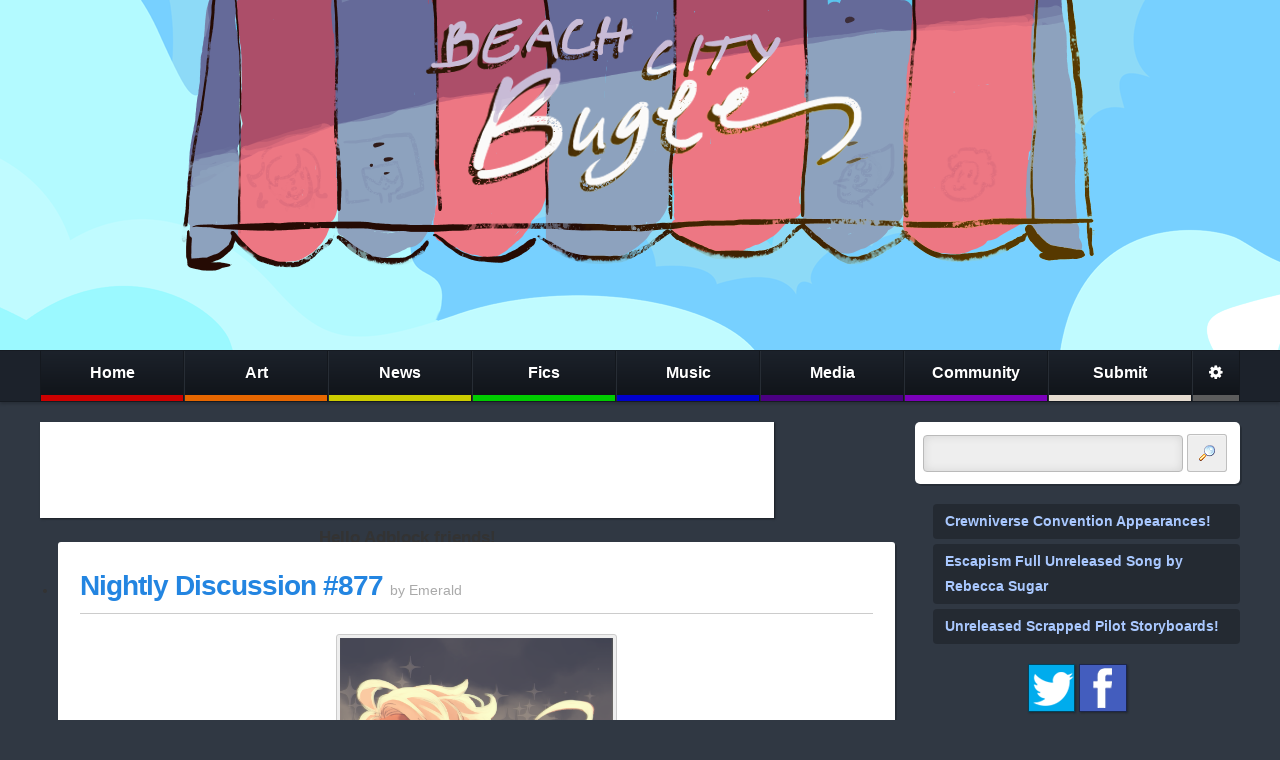

--- FILE ---
content_type: text/html; charset=UTF-8
request_url: https://www.beachcitybugle.com/2017_11_18_archive.html
body_size: 38499
content:
<!DOCTYPE html>
<html class='v2' dir='ltr' xmlns='http://www.w3.org/1999/xhtml' xmlns:b='http://www.google.com/2005/gml/b' xmlns:data='http://www.google.com/2005/gml/data' xmlns:expr='http://www.google.com/2005/gml/expr'>
<head>
<link href='https://www.blogger.com/static/v1/widgets/335934321-css_bundle_v2.css' rel='stylesheet' type='text/css'/>
<meta content='width=1100' name='viewport'/>
<meta content='text/html; charset=UTF-8' http-equiv='Content-Type'/>
<meta content='blogger' name='generator'/>
<link href='https://www.beachcitybugle.com/favicon.ico' rel='icon' type='image/x-icon'/>
<link href='https://www.beachcitybugle.com/2017_11_18_archive.html' rel='canonical'/>
<link rel="alternate" type="application/atom+xml" title="Beach City Bugle - Atom" href="https://www.beachcitybugle.com/feeds/posts/default" />
<link rel="alternate" type="application/rss+xml" title="Beach City Bugle - RSS" href="https://www.beachcitybugle.com/feeds/posts/default?alt=rss" />
<link rel="service.post" type="application/atom+xml" title="Beach City Bugle - Atom" href="https://www.blogger.com/feeds/6446083254559251248/posts/default" />
<!--Can't find substitution for tag [blog.ieCssRetrofitLinks]-->
<meta content='https://www.beachcitybugle.com/2017_11_18_archive.html' property='og:url'/>
<meta content='Beach City Bugle' property='og:title'/>
<meta content='Steven Universe Art, Stories, Music, Community, News, and More!' property='og:description'/>
<script src='//ajax.googleapis.com/ajax/libs/jquery/1.8.3/jquery.min.js' type='text/javascript'></script>
<!--<script src='http://www.poniloader.com/Countdown/jquery.countdown.min.js' type='text/javascript'/>-->
<meta content='Steven Universe, Toys, Art, Comics, Cartoons, Video Games' name='keywords'/>
<meta content='Calpain' name='author'/>
<meta content='Calpain' name='owner'/>
<meta content='(c) 2015' name='copyright'/>
<title>Beach City Bugle: 11/18/17</title>
<link href='http://i.imgur.com/ABg2tGv.png' rel='shortcut icon' type='image/x-icon'/>
<link href="//fonts.googleapis.com/css?family=Open+Sans:400,700" rel="stylesheet" type="text/css">
<link href="//fonts.googleapis.com/css?family=Noticia+Text:400,700" rel="stylesheet" type=" text/css">
<style id='page-skin-1' type='text/css'><!--
.blogger-clickTrap {display: none!important;}
.section { margin:0;}
body .navbar {display:none;}
.widget {margin:0;line-height:inherit;}
.Stats .counter-wrapper { height:auto;}
.Stats .digit {height: auto; width: auto; line-height:inherit;}
.Stats .blind-plate { display:none;}
.status-msg-wrap {padding-bottom: 30px;}
--></style>
<style>
/* Clear
----------------------------------------------- */

* { margin:0; border:0; padding:0; box-sizing:border-box; -webkit-box-sizing:border-box; -moz-box-sizing:border-box; }

html
{
	/*-webkit-transform: translate3d(0,0,0);*/
}

ul li
{
	margin-left:20px;
}

input[type="text"]
{
	border:1px solid #bababa;
	background:#eeeeee;
	box-shadow:0px 0px 10px rgba(0,0,0,0.1) inset;
	padding:6px;
	color:#444;
	outline:none;
}

.clear
{
	clear:both;
}

.hidden
{
	display:none;
}

/* Buttons
----------------------------------------------- */

button
,.button
,.comment-link
,.IDCommentsReplace
{
	display:inline-block;
	zoom:1;
	*display:inline;
	background-color:#eee;
	box-shadow:0px 1px rgba(255,255,255,0.4) inset;			
	border:1px solid rgba(0,0,0,0.2);
	border-radius:3px;
	font-weight: bold;
	font-family: Arial;
	line-height:1.0em;
	font-size:13px;
	padding:10px;
	color:#333 !important;
	background-position:right top;
	margin:4px;
	margin-bottom:4px;
	margin-left:0px;
	text-decoration: none;
	width:auto !important;
	transition:background-color 0.2s;
	-webkit-transition:background-color 0.2s;
	-moz-transition:background-color 0.2s;
	-ms-transition:background-color 0.2s;
	-o-transition:background-color 0.2s;
	cursor:pointer;
	background-repeat:repeat-x;
	background-position:center bottom;
	vertical-align:middle;
	text-shadow: 1px 1px rgba(255,255,255, 0.5);
	-webkit-touch-callout: none;
	-webkit-user-select: none;
	-khtml-user-select: none;
	-moz-user-select: none;
	-ms-user-select: none;
	user-select: none;
}

button:HOVER
,.button:HOVER
,.comment-link:HOVER
,.IDCommentsReplace:HOVER
{
	color:#333;
	background-color:#ddd !important;
	text-decoration:none;
}

button:ACTIVE
,.button:ACTIVE
,.comment-link:ACTIVE
,.IDCommentsReplace:ACTIVE
{
	background-color:#ccc !important;
	box-shadow: 0px 0px 10px rgba(0, 0, 0, 0.2) inset;		
}

.image-button
{
	padding: 9px;
}

.image-button img
{
	display: block;
}

.post-comment-link
{
}

/* Body
----------------------------------------------- */

body 
{
	font-family: 'Helvetica Neue', HelveticaNeue, Helvetica, Arial, sans-serif;
	color: #333;
	font-size:14px;
	background-color: #303843;
	background-image: url('//static.fimfiction.net/eqd/images/grid.png');
	/*background-repeat: no-repeat;
	background-position: center top;
	background-image: url('http://i.imgur.com/xJ8Z6P4.png');*/
	/*background-image: url('http://i.imgur.com/37yPMlK.png');
	background-attachment: fixed;*/
}

hr
{
	background-color: #ddd;
	margin-top: 12px;
	margin-bottom: 12px;
	color: #ddd;
	height: 1px;
	border: 0px
}

.body-wrapper
{
	
}

.content-wrapper
{
	padding:20px 0px;
}

.content-wrapper .content-wrapper-inner
{
	width:95%;
	min-width:1000px;
	max-width:1200px;
	margin:auto;
}

.header-wrapper
{
	background-color:#BBEEFA;
}

#header-bg-1
,#header-bg-2
,#header-bg-3
,#header-bg-4
{
	background-repeat: no-repeat;
	background-position: center top;
	height:350px;
}

#header-bg-1 { background-image: url("https://lh3.googleusercontent.com/blogger_img_proxy/AEn0k_sFwCGoB-j3n2T32wEeIyntuu3A7mewViofXMICz-jGbErEUxX3csA5eb3YwnqjJgxOgiaygNvQTuKE6SKb4ci2Sw=s0-d"); }
#header-bg-2 { background-image: url("https://lh3.googleusercontent.com/blogger_img_proxy/AEn0k_v5dvDx0kMA17okNu10dD2DYPxD6h2AvhoslppJpzh6noXbjjPQlQimXC12cKCn2LAUzdpB2yCIG6PANHOuU6Qu=s0-d"); }
#header-bg-3 { background-image: url("https://lh3.googleusercontent.com/blogger_img_proxy/AEn0k_tirir_eMPmA5ZFv02eChC-cXyTMRTDQcO3TQCzONH71WnfwCHnscTQT0Ud17DmtjG2Ov7NbX92WGrMSzB3VtPt=s0-d"); }
#header-bg-4 { background-image: url(""); }

a:link 
{
	text-decoration:none;
	color: #2385e1;
}

a:visited
{
	text-decoration:none;
	color: #2385e1;
}

a:hover 
{
	color: #185e9f;
}

.main-content-column
{
	margin-right:325px;
	padding-right:20px;
	clear:left;
}

.sidebar-column
{
	float:right;
	width:325px;
}

/* Nav Bar
----------------------------------------------- */

.nav-bar
{
	border:1px solid rgba(0,0,0,0.2);
	border-left:none;
	border-right:none;
	width:100%;
	margin:0px 0px;
	background: #373737; /* Old browsers */
	background: -moz-linear-gradient(top,  #292929 0%, #292929 20%, #212121 21%, #181818 100%); /* FF3.6+ */
	background: -webkit-gradient(linear, left top, left bottom, color-stop(0%,#292929), color-stop(20%,#292929), color-stop(21%,#212121), color-stop(100%,#181818)); /* Chrome,Safari4+ */
	background: -webkit-linear-gradient(top,  #292929 0%,#292929 20%,#212121 21%,#181818 100%); /* Chrome10+,Safari5.1+ */
	background: -o-linear-gradient(top,  #292929 0%,#292929 20%,#212121 21%,#181818 100%); /* Opera 11.10+ */
	background: -ms-linear-gradient(top,  #292929 0%,#292929 20%,#212121 21%,#181818 100%); /* IE10+ */
	background: linear-gradient(to bottom,  #292929 0%,#292929 20%,#212121 21%,#181818 100%); /* W3C */
	filter: progid:DXImageTransform.Microsoft.gradient( startColorstr='#292929', endColorstr='#181818',GradientType=0 ); /* IE6-9 */
	background:#1C222B;
	color:#FFF;
	font-size:16px;
	font-weight:bold;

	box-shadow: 0px 2px 3px rgba(0,0,0,0.2);
}

.nav-bar-inner
{
	width:95%;
	max-width:1200px;
	min-width:1000px;
	margin:auto;
}

.nav-bar.fixed
{
	position:fixed;
	top:0px;
	z-index:100000;
	width:100%;
}

.nav-bar .widget
{
	display:inline-block;
	line-height:2.8em;
	width:12%;
	border-left:1px solid rgba(255,255,255,0.05);
	border-right:1px solid rgba(0,0,0,0.3);
	box-sizing:border-box;
	-webkit-box-sizing:border-box;
	-moz-box-sizing:border-box;
	vertical-align:bottom;
}

.nav-bar .widget:first-child
{
	border-left-color:rgba(0,0,0,0.3);
}

.nav-bar .widget:last-child
{
}

a.nav-bar-button
{
	text-shadow:1px 1px rgba(0,0,0,0.3);
	display:block;
	text-align:center;
	padding:0px;
	color:#FFF;
	border-bottom:6px solid #cb2b2b;
	transition:background-color 0.2s, box-shadow 0.2s;	

	background: -moz-linear-gradient(top,  rgba(0,0,0,0) 0%, rgba(0,0,0,0.40) 100%); /* FF3.6+ */
	background: -webkit-gradient(linear, left top, left bottom, color-stop(0%,rgba(0,0,0,0)), color-stop(100%,rgba(0,0,0,0.40))); /* Chrome,Safari4+ */
	background: -webkit-linear-gradient(top,  rgba(0,0,0,0) 0%,rgba(0,0,0,0.40) 100%); /* Chrome10+,Safari5.1+ */
	background: -o-linear-gradient(top,  rgba(0,0,0,0) 0%,rgba(0,0,0,0.40) 100%); /* Opera 11.10+ */
	background: -ms-linear-gradient(top,  rgba(0,0,0,0) 0%,rgba(0,0,0,0.40) 100%); /* IE10+ */
	background: linear-gradient(to bottom,  rgba(0,0,0,0) 0%,rgba(0,0,0,0.40) 100%); /* W3C */
	filter: progid:DXImageTransform.Microsoft.gradient( startColorstr='#00000000', endColorstr='#2b000000',GradientType=0 ); /* IE6-9 */

	overflow: hidden;

	position:relative;
}

#HTML208
{
	display:inline-block;
	width:4%;
}

#HTML208 img
{
	vertical-align: middle;
}

a.nav-bar-button:HOVER
,.nav-bar .drop-down.hover a.nav-bar-button
{
	background-color:rgba(0,0,0,0.5);
	box-shadow:0px 0px 10px rgba(0,0,0,0.2) inset;
}

.nav-bar a.home { border-bottom-color:#CC0000; }
.nav-bar a.art { border-bottom-color:#E66600; }
.nav-bar a.news { border-bottom-color:#CCCC00; }
.nav-bar a.fics { border-bottom-color:#00CC00; }
.nav-bar a.music { border-bottom-color:#0000CC; }
.nav-bar a.media { border-bottom-color:#4B0082; }
.nav-bar a.community { border-bottom-color:#7B00BA; }
.nav-bar a.submit { border-bottom-color:#E5DBCF; }
.nav-bar a.settings { border-bottom-color:#5C5C5C; }

.nav-bar a.home.selected { background:#E60000; }
.nav-bar a.art.selected { background:#FF7F00; }
.nav-bar a.news.selected { background:#E6E600; }
.nav-bar a.fics.selected { background:#00E600; }
.nav-bar a.music.selected { background:#0000E6; }
.nav-bar a.media.selected { background:#651A9C; }
.nav-bar a.community.selected { background:#9400D3; }
.nav-bar a.submit.selected { background:#b32bcb; }

/*
.nav-bar a.home { border-bottom-color:#970B23; }
.nav-bar a.art { border-bottom-color:#d73b3e; }
.nav-bar a.news { border-bottom-color:#EF597B; }
.nav-bar a.fics { border-bottom-color:#CCEE19; }
.nav-bar a.music { border-bottom-color:#a7a73e; }
.nav-bar a.media { border-bottom-color:#26619C; }
.nav-bar a.comics { border-bottom-color:#2b4fcb; }
.nav-bar a.community { border-bottom-color:#9966cc; }
.nav-bar a.submit { border-bottom-color:#E5DBCF; }
.nav-bar a.settings { border-bottom-color:#5C5C5C; }

.nav-bar a.home.selected { background:#cb2b2b; background-image:url("//static.fimfiction.net/eqd/images/nav-bar-selected.png"); }
.nav-bar a.art.selected { background:#cb682b; background-image:url("//static.fimfiction.net/eqd/images/nav-bar-selected.png"); }
.nav-bar a.news.selected { background:#c8cb2b; background-image:url("//static.fimfiction.net/eqd/images/nav-bar-selected.png"); }
.nav-bar a.fics.selected { background:#30cb2b; background-image:url("//static.fimfiction.net/eqd/images/nav-bar-selected.png"); }
.nav-bar a.music.selected { background:#dcdc2b; background-image:url("//static.fimfiction.net/eqd/images/nav-bar-selected.png"); }
.nav-bar a.media.selected { background:#2bc2cb; background-image:url("//static.fimfiction.net/eqd/images/nav-bar-selected.png"); }
.nav-bar a.comics.selected { background:#2b4fcb; background-image:url("//static.fimfiction.net/eqd/images/nav-bar-selected.png"); }
.nav-bar a.community.selected { background:#632bcb; background-image:url("//static.fimfiction.net/eqd/images/nav-bar-selected.png"); }
.nav-bar a.submit.selected { background:#b32bcb; background-image:url("//static.fimfiction.net/eqd/images/nav-bar-selected.png"); }
*/

.nav-bar .drop-down
{
	position: relative;
}

.nav-bar .drop-down-menu-container
{
	visibility:hidden;
	position: absolute;
	top:100%;
	left:-20px;
	width:140%;
	padding:20px;
	padding-right:0px;
	padding-top:10px;
	box-sizing:content-box;
	-moz-box-sizing:content-box;
	-webkit-box-sizing:content-box;

	z-index:10;
}

.nav-bar .drop-down-menu:before
{
	content:" ";
	display:block;
	width:0px;
	height:0px;
	position: absolute;
	left:20px;
	top:-6px;
	border-bottom:6px solid #FFF;
	border-left:6px solid transparent;
	border-right:6px solid transparent;
}

.nav-bar .drop-down .drop-down-menu
{
	position:relative;
	background:#FFF;
	border:1px solid rgba(0,0,0,0.2);
	background-clip:padding-box;
	border-radius:5px;
	padding:10px;
	font-size:0.9em;
	box-shadow:1px 2px 3px rgba(0,0,0,0.3);
	margin-top: -5px;
	opacity:0;
	transition:opacity 0.2s, margin 0.2s, visibility 0.2s;
}

.nav-bar .drop-down-menu a
{
	display:block;
	border-bottom:1px dotted #bbb;
	line-height:2.2em;
	text-decoration: none;
	font-weight:normal;
}

.nav-bar .drop-down.hover .drop-down-menu-container
{
	visibility:visible;
}

.nav-bar .drop-down.hover .drop-down-menu
{
	opacity:1;
	margin-top: -18px;
}

.drop-down-menu-inner
{
	max-height: 500px; 
	overflow: hidden;
}

.nav-bar .drop-down.hover .drop-down-menu-inner
{
	overflow: auto;
}

/* Post
----------------------------------------------- */

li.blog-post
{
	margin:0px;
}

.post
,.post-comments
{
	background-color:#FFF;
	border-radius:3px;
	padding:22px;
	margin-bottom:20px;
	word-wrap: break-word;
	word-break: break-word;
	box-shadow: 2px 2px 0px rgba(0,0,0,0.2);
}

.post blockquote
{
	border-left: 3px solid #bbb;
	padding-left: 20px;
	margin: 10px 0px;
	padding: 5px 10px;
	margin-left: 20px;
	clear:none!important;
}

.post-comments
{
	padding-top: 0px;
}

.post h1 { line-height:2.0em; font-size:1.7em; margin-top:0.5em; }

.post h2 { color:#555; line-height:2.0em; font-size:1.3em; margin-top:0.5em; }

.post .post-header
{
	padding-bottom:5px;
	border-bottom:1px solid #ccc;
	margin-bottom:20px;
	position:relative;
	/*padding-right: 100px;*/
}

.post .avatar
{
	position: absolute;
	right:10px;
	bottom:0px;
	pointer-events:none;
}

.post .post-title
{
	font-size:2.0em;
	display:inline;
	letter-spacing: -1px;
}

.post .post-author
{
	color:#aaa;
}

	.post .post-author a
	{
		color:inherit;
	}

.post .post-body
{
	line-height:1.7em;
	text-align: justify;
}

.post .post-body div.separator
{
	clear:none !important;
}

.post .post-body a
{
	margin-left:0px !important;
	margin-right:0px !important;
}

.post .post-body img
{
	background-color:#EEE;
	border:1px solid #ccc;
	padding:3px;
	max-width:100%;
	height: auto !important;
	border-radius:3px;
	transition:border 0.2s, -webkit-filter 0.2s;
	margin: 0px 5px;
}

.post .post-body a:HOVER img
{
	border: 1px solid #818DBD;
	-webkit-filter: brightness(107.5%);
}

.post .jump-link
{
	text-align: center;
}

.post .post-footer
{
	margin-top:20px;
	background-color:#EEE;
	padding:4px;
	padding-left:20px;
	display: table;
	width: 100%;
	color:#666;
	font-size:0.9em;
	position:relative;
	border-radius:4px;
}

.post-footer .post-footer-meta
{
	display: table-cell;
	vertical-align:middle;
}

.post-footer .post-footer-comment
{
	display: table-cell; 
	width:310px; 
	text-align:right; 
	padding-left:20px;
}

.mobile-post-thumbnail
{
	float:left;
	margin-right:10px;
}

.status-msg-body
{
	text-align:center;
	color:#A9C8FF;
	font-weight:bold;
	margin-bottom:20px;
}

.blog-pager a
{
	display:inline-block;
	background: rgb(20,28,43); /* Old browsers */
	background: -moz-linear-gradient(top,  rgba(20,28,43,1) 0%, rgba(12,16,26,1) 100%); /* FF3.6+ */
	background: -webkit-gradient(linear, left top, left bottom, color-stop(0%,rgba(20,28,43,1)), color-stop(100%,rgba(12,16,26,1))); /* Chrome,Safari4+ */
	background: -webkit-linear-gradient(top,  rgba(20,28,43,1) 0%,rgba(12,16,26,1) 100%); /* Chrome10+,Safari5.1+ */
	background: -o-linear-gradient(top,  rgba(20,28,43,1) 0%,rgba(12,16,26,1) 100%); /* Opera 11.10+ */
	background: -ms-linear-gradient(top,  rgba(20,28,43,1) 0%,rgba(12,16,26,1) 100%); /* IE10+ */
	background: linear-gradient(to bottom,  rgba(20,28,43,1) 0%,rgba(12,16,26,1) 100%); /* W3C */
	filter: progid:DXImageTransform.Microsoft.gradient( startColorstr='#141c2b', endColorstr='#0c101a',GradientType=0 ); /* IE6-9 */

	color: rgba(255,255,255,0.8);
	font-size: 14px;
	padding: 10px;
	border: 1px solid rgba(0,0,0,0.3);
	border-radius:3px;
	font-weight:bold;
	transition:color 0.2s, box-shadow 0.2s;
}

.blog-pager a:HOVER
{
	color: #FFF;
}

.blog-pager a:ACTIVE
{
	box-shadow:0px 0px 10px rgba(0,0,0,0.5) inset;
}

.blog-pager
{
	overflow:hidden;
	text-align:center;
}

.blog-pager-newer-link
{
	float:left;
}

.blog-pager-older-link
{
	float:right;
}


.feed-links
{
	margin: 15px 0px;
	background-color: rgba(0,0,0,0.25);
	margin-bottom: 5px;
	border-radius: 4px;
	padding: 10px;
	color:#A9C8FF;
}

.feed-links a
{
	color:#A9C8FF;
	font-weight:bold;
}

/* Settings
----------------------------------------------- */

div.settings
{
	border-bottom-left-radius:4px;
	border-bottom-right-radius:4px;
	background-color:#fff;
	color:#333;
	position: relative;
	top:-20px;
	background-color: #FFF;
	box-shadow: 2px 2px 4px rgba(0,0,0,0.2);
}

div.settings h1
{
	background: rgb(20,28,43); /* Old browsers */
	background: -moz-linear-gradient(top,  rgba(20,28,43,1) 0%, rgba(12,16,26,1) 100%); /* FF3.6+ */
	background: -webkit-gradient(linear, left top, left bottom, color-stop(0%,rgba(20,28,43,1)), color-stop(100%,rgba(12,16,26,1))); /* Chrome,Safari4+ */
	background: -webkit-linear-gradient(top,  rgba(20,28,43,1) 0%,rgba(12,16,26,1) 100%); /* Chrome10+,Safari5.1+ */
	background: -o-linear-gradient(top,  rgba(20,28,43,1) 0%,rgba(12,16,26,1) 100%); /* Opera 11.10+ */
	background: -ms-linear-gradient(top,  rgba(20,28,43,1) 0%,rgba(12,16,26,1) 100%); /* IE10+ */
	background: linear-gradient(to bottom,  rgba(20,28,43,1) 0%,rgba(12,16,26,1) 100%); /* W3C */
	filter: progid:DXImageTransform.Microsoft.gradient( startColorstr='#141c2b', endColorstr='#0c101a',GradientType=0 ); /* IE6-9 */

	color: #FFF;
	font-size: 1.3em;
	font-weight: normal;
	padding: 10px;
	border-bottom: 1px solid rgba(0,0,0,0.3);
	text-align:center;
}

div.settings-content
{
	padding:15px;
}

div.settings-content label
{
	padding:10px;
	border:1px solid #ccc;
	background-color:#F8F8f8;
	border-radius:3px;
	margin-right:5px;
	box-shadow:0px 0px 10px rgba(0,0,0,0.1) inset;
	display: inline-block;
}

div.settings-content label input
{
	vertical-align: -2px;
	margin-right:5px;
}

/* Modules
----------------------------------------------- */

.module
,.module-plain
{
	margin-bottom:20px;
}

.module
{
	background-color: #FFF;
	padding: 0px;
	border-radius:5px;
	box-shadow: 2px 2px 0px rgba(0,0,0,0.2);
}

.module h1
{
	background: rgb(20,28,43); /* Old browsers */
background: -moz-linear-gradient(top,  rgba(20,28,43,1) 0%, rgba(12,16,26,1) 100%); /* FF3.6+ */
background: -webkit-gradient(linear, left top, left bottom, color-stop(0%,rgba(20,28,43,1)), color-stop(100%,rgba(12,16,26,1))); /* Chrome,Safari4+ */
background: -webkit-linear-gradient(top,  rgba(20,28,43,1) 0%,rgba(12,16,26,1) 100%); /* Chrome10+,Safari5.1+ */
background: -o-linear-gradient(top,  rgba(20,28,43,1) 0%,rgba(12,16,26,1) 100%); /* Opera 11.10+ */
background: -ms-linear-gradient(top,  rgba(20,28,43,1) 0%,rgba(12,16,26,1) 100%); /* IE10+ */
background: linear-gradient(to bottom,  rgba(20,28,43,1) 0%,rgba(12,16,26,1) 100%); /* W3C */
filter: progid:DXImageTransform.Microsoft.gradient( startColorstr='#141c2b', endColorstr='#0c101a',GradientType=0 ); /* IE6-9 */

	color: #FFF;
	font-size: 1.3em;
	font-weight: normal;
	padding: 10px;
	border-bottom: 1px solid rgba(0,0,0,0.3);
	border-top-left-radius: 3px;
	border-top-right-radius: 3px;
}

/* Module - sidebar-right-headlines
----------------------------------------------- */

#sidebar-right-headlines
{
	margin-bottom:20px;
}

ul.headlines
{
	line-height:1.8em;
	margin-bottom:20px;
	list-style: none;
}

ul.headlines li
{
	margin: 0px;
	background-color: rgba(0,0,0,0.25);
	margin-bottom: 5px;
	border-radius: 4px;
	padding: 5px 12px;
}

ul.headlines li a
{
	color:#A9C8FF;
	font-weight:bold;
}

/*ul.headlines
{
	line-height: 1.3em;
	margin-bottom: 20px;
	list-style: none;
	background-image: url("http://i.imgur.com/IvlmdV5.png");
	width: 325px;
	height: 179px;
	padding-left: 30px;
	padding-top: 75px;
	font-size: 14px;
	font-family:Calibri,Arial,Sans-serif;
}

ul.headlines li a
{
	color:#36bbb9;
	font-weight:bold;
}*/

/* Module - sidebar-right-social
----------------------------------------------- */

#HTML301 img
{
	vertical-align: top;
	display:block;
}

#HTML301 a
{
	display:inline-block;
  	position: relative;
  	box-shadow: 1px 1px 2px rgba(0,0,0,0.3);
  	transition:all 0.2s;
}

#HTML301 a:HOVER
{
	-webkit-filter: brightness(120%);
}

#HTML301 a:after {	
  border: 1px solid rgba(0, 0, 0, 0.6);
  content: '';
 
  position: absolute;
  top: 0;
  right: 0;
  bottom: 0;
  left: 0;
}

/* Module - sidebar-right-search
----------------------------------------------- */

#sidebar-right-search-box
{
	margin-bottom:20px;
}

#sidebar-right-search-box button
{
	line-height:1;
	width:40px !important;
	vertical-align:middle;
}

#sidebar-right-search-box button img
{
	vertical-align:-3px;
}

#sidebar-right-search-box input
{
	width:260px;
	padding:10px;
	vertical-align:middle;
	border-radius:4px;
}

#sidebar-right-search img
{
	width:50%;	
}

/* Module - popular posts
----------------------------------------------- */

.popular-posts
{
	list-style:none;
}

.popular-posts li
{
	margin:0px;
	border-bottom:1px dotted #bbb;
	line-height:1.5em;
	padding:10px;
	overflow:hidden;
}

.popular-posts li:last-child
{
	border-bottom:none;
}

.popular-posts li .post-title
{
	font-size:1.1em;
}

.popular-posts li .post-snippet
{
	font-size:0.9em;
	color:#696969;
}

.popular-posts li .post-thumbnail
{
	float:left;
	margin-right:10px;
	margin-bottom:10px;
	background-color:#FFF;
	padding:2px;
	border:1px solid #ccc;
	transition:-webkit-filter 0.2s;
}

.popular-posts li .post-thumbnail:HOVER
{
	-webkit-filter: brightness(120%);
}

/* Module - search and adverts
----------------------------------------------- */

#HTML401 .module
{
	padding:8px;
}

#HTML408 .module
{
	padding:8px;
}

/* Module - poll
----------------------------------------------- */

.pds-box
{
	width: auto !important;
	border:none !important;
}

/* Adverts
----------------------------------------------- */

.ad-banner
{
	margin-bottom:20px;
}

.ad-banner img
{
	display: block;
	margin:auto;
}

.asfsldighsldikgs
{
	margin:auto; 
	margin-bottom:20px;
	float:left;
	width: 728px;
	background-color: #FFF;
	height: 90px;

	padding: 3px;
	box-sizing: content-box;
	-moz-box-sizing: content-box;
	-webkit-box-sizing: content-box;
	box-shadow: 1px 1px 2px rgba(0,0,0,0.5);
}

.drgwefowiehfoiwe
{
	margin:auto; 
	width: 300px;
	height: 250px;
	background-color: #FFF;

	padding: 3px;
	box-sizing: content-box;
	-moz-box-sizing: content-box;
	-webkit-box-sizing: content-box;
	box-shadow: 1px 1px 2px rgba(0,0,0,0.5);
}

.bottom-banner-ad
{
	margin:auto; 
	margin-top:20px;
	width: 728px;
	height:90px;
	background-color: #FFF;

	padding: 3px;
	box-sizing: content-box;
	-moz-box-sizing: content-box;
	-webkit-box-sizing: content-box;
	box-shadow: 1px 1px 2px rgba(0,0,0,0.5);
}

.likfhlskdhslikdf
{
	text-align:center;
	font-size:1.2em;
	padding-top:10px;
}

.likfhlskdhslikdf span
{
	font-size:0.8em;
}

@media all and (max-width: 1160px)
{
	.asfsldighsldikgs
	{
		float:none;
	}
}

/* Module - pageviews
----------------------------------------------- */

#Stats1_content
{
	padding:5px;
}

.counter-wrapper
{
	display: inline-block;
	border: 1px solid rgba(0,0,0,0.5);
}

.counter-wrapper strong
,.counter-wrapper .digit:nth-last-child(3n+1)::after
{
	display:inline-block;
	background-color:#ddd;
	padding:7px 6px;
	font-size:1.3em;
	background: rgb(192,192,192); /* Old browsers */
	background: -moz-linear-gradient(top,  rgba(192,192,192,1) 0%, rgba(190,190,190,1) 50%, rgba(174,174,174,1) 51%, rgba(177,177,177,1) 100%); /* FF3.6+ */
	background: -webkit-gradient(linear, left top, left bottom, color-stop(0%,rgba(192,192,192,1)), color-stop(50%,rgba(190,190,190,1)), color-stop(51%,rgba(174,174,174,1)), color-stop(100%,rgba(177,177,177,1))); /* Chrome,Safari4+ */
	background: -webkit-linear-gradient(top,  rgba(192,192,192,1) 0%,rgba(190,190,190,1) 50%,rgba(174,174,174,1) 51%,rgba(177,177,177,1) 100%); /* Chrome10+,Safari5.1+ */
	background: -o-linear-gradient(top,  rgba(192,192,192,1) 0%,rgba(190,190,190,1) 50%,rgba(174,174,174,1) 51%,rgba(177,177,177,1) 100%); /* Opera 11.10+ */
	background: -ms-linear-gradient(top,  rgba(192,192,192,1) 0%,rgba(190,190,190,1) 50%,rgba(174,174,174,1) 51%,rgba(177,177,177,1) 100%); /* IE10+ */
	background: linear-gradient(to bottom,  rgba(192,192,192,1) 0%,rgba(190,190,190,1) 50%,rgba(174,174,174,1) 51%,rgba(177,177,177,1) 100%); /* W3C */
	filter: progid:DXImageTransform.Microsoft.gradient( startColorstr='#c0c0c0', endColorstr='#b1b1b1',GradientType=0 ); /* IE6-9 */
	border-right: 1px solid rgba(0,0,0,0.1);
	border-left: 1px solid rgba(255,255,255,0.2);

}

.counter-wrapper .digit:nth-last-child(3n+1)::after
{
	content:",";
}

.counter-wrapper .digit:last-child::after 
{
	display: none;
}

/* Countdown
-----------------------------------------------

.countdown
{
	width:325px;
	height:131px;
	background-image:url("http://i.imgur.com/Wu4CPZy.png");
	padding-top: 4px;
	padding-left: 25px;
	padding-right: 50px;
	margin-bottom:20px;
	position:relative;
}

.countdown h1
{
	position:absolute;
	bottom:15px;
	width:200px;
	left:50%;
	margin-left:-110px;
	color:#FFF;
	text-shadow:2px 2px rgba(0,0,0,0.3);
	font-size:15px;
	text-align:center;
}

.hasCountdown 
{
	overflow:hidden;
	margin:10px;
}

.hasCountdown .countdown_section
{
	display:inline-block;
	text-align:center;
	background-color:rgba(140,171,234,0.2);
	color:rgba(255,255,255,0.5);
	width:24.5%;
	margin-right:0.5%;
	padding:8px;
	float:left;
	font-size:0.8em;
}

.hasCountdown .countdown_section span
{
	font-weight:bold;
	font-size:1.8em;
	line-height:1.5em;
	color:rgba(255,255,255,0.9);
}

/* Footer
----------------------------------------------- */

.foot
{
	clear:both;
	background-color:#1a1f25;
	border-top:1px solid rgba(0,0,0,0.2);
	color:#3F4C61;
	line-height:2.2em;
	padding-top:20px;
	font-size: 0.9em;
}

.foot a
{
	color:#75849B;
	border-bottom: 1px dotted rgba(255,255,255,0.2);
}

.foot a.toggle
{
	border-bottom:none;
}

.foot h2
{
	font-weight:normal;
	border-bottom:1px solid rgba(255,255,255,0.1);
	padding-bottom:0.5em;
	margin-bottom:0.5em;
	color:#75849B;
}

.foot .footer-inner
{
	width:95%;
	max-width:1200px;
	min-width:1000px;
	margin:auto;	
}

.foot .widget
{
	display:inline-block;
	width:50%;
	vertical-align: top;
	padding:0px 10px;
}



	.mobile .header-wrapper
	{
		background-color: transparent;
	}

	.mobile .sidebar-column
	{
		display:none;
	}

	.mobile .nav-bar
	{
		display:none;
		font-size:14px;
		font-weight:normal;
		box-shadow:none;
		position: relative;
	}

	.mobile .nav-bar .nav-bar-inner
	{
		text-align:center;
	}

	.mobile .nav-bar .widget
	{
		width:auto;
	}

	.mobile .nav-bar .widget a
	{

	}

	.mobile .nav-bar .drop-down-menu-container
	{
		left:0px;
		width:150px;
	}

	.mobile .nav-bar a.home 
	,.mobile .nav-bar a.art 
	,.mobile .nav-bar a.news 
	,.mobile .nav-bar a.fics
    ,.mobile .nav-bar a.music 
	,.mobile .nav-bar a.media
	,.mobile .nav-bar a.comics 
	,.mobile .nav-bar a.submit 
	,.mobile .nav-bar a.community
	,.mobile .nav-bar a.settings
	{
		padding:0px 5px;
		position: static;
	}

	.mobile .nav-bar .drop-down
	{
		position: static;
	}

	.mobile .nav-bar.fixed
	{
		position:static;
	}

	.mobile .nav-bar .nav-bar-inner
	{
		width:100%;
		min-width:0px;
	}

	.mobile .main-content-column
	{
		margin:0px;
		padding:0px;
		width:100%;
	}

	.mobile .content-wrapper .content-wrapper-inner 
	{
		width: 100%;
		min-width:0px;
	}

	.mobile .post
	{
		border-radius:0px;
		box-shadow:none;
		padding:15px 10px;
		margin-bottom:2px;
	}

	.mobile .post .post-body
	{
		text-align:left;
	}

	.mobile .post .post-header
	{
		padding-right:0px;
		margin-bottom:8px;
	}

	.mobile .post .post-title
	{
		font-size:1.5em;
	}

	.mobile .post .avatar
	{
		display:none;
	}

	.mobile .foot .footer-inner
	{
		min-width:0px;		
	}

	.mobile .post-footer
	{
		padding-left:5px;
		margin-top:8px;
	}

	.mobile .post-footer .post-footer-meta
	{
		display: block;
	}

	.mobile .post-footer .post-footer-comment
	{
		display: none; 
	}

	.mobile-post-with-thumbnail
	{
		margin-left:100px;
	}

	.mobile .post .post-body img
	{
		padding:0px;
		border:none;
	}

.twilicorn
{
	position:absolute;
	left:-100px;
	top:-20px;
	display:none;
}

.BlogArchive a:visited
{
	color:#444F61;
	border-bottom:none;
}

.collapsed ul
{
	display:none;
}

.item-control
{
	display:none;
	opacity:0;
}

.item-control.blog-admin
{
	display:inline;
}
</style>
<script>
// <![CDATA[
	$(window).ready( function()
	{
		var expression = /\/search\/label\/([^\/]*)$/;
        var matches = expression.exec( window.location.href );

        if ( matches && typeof matches[1] !== 'undefined')
        {
        	var tag = matches[1];
        	$(".nav-bar a").each( function()
        	{
        		var expression = new RegExp( "\/search\/label\/" + tag + "$", "g" );
        		var matches = expression.exec( $(this).attr("href") );
	
        		if ( matches )
        		{
        			$(this).addClass("selected");
	        	}
        	} );
        }

		UpdateFixedNavigationBar( );
		$("#setting-fixed-navigation-bar").on("change",function() { LocalStorageSet( "fixed-navigation-bar", $(this).is(":checked") ); UpdateFixedNavigationBar( ); });

		UpdateFancyBanner( );
		$("#setting-fancy-banner").on("change",function() { LocalStorageSet( "fancy-banner", $(this).is(":checked") ); UpdateFancyBanner( ); });

		UpdateTagHiding( );
		$(".setting-tag").on("change",function() { LocalStorageSet( "tag " + $(this).data("tag"), $(this).is(":checked") ); UpdateTagHiding( ); });
	} );

	$(document).on("click","#settings-toggle",function(e)
	{
		e.preventDefault( );
		$("#settings").slideToggle( );
	});

	//------------------------------------------------------------

	function LocalStorageSet(key, value) {
	    if (window.localStorage) {
	        window.localStorage[key] = value;
	    } else {
	        setCookie(key, value, 1000);
	    }
	}

	//------------------------------------------------------------

	function LocalStorageGet(key, def) {
	    if (window.localStorage) {
	        if (key in window.localStorage && window.localStorage[key] != undefined) {
	            return window.localStorage[key];
	        } else {
	            return def;
	        }
	    } else {
	        if (getCookie(key) != null) {
	            return getCookie(key);
	        } else {
	            return def;
	        }
	    }
	}

	function UpdateS4Spoilers( )
	{

	}

	var fixed_navigation_bar = false;
	function UpdateFixedNavigationBar( )
	{
		fixed_navigation_bar = LocalStorageGet( "fixed-navigation-bar", "true" ) == "true";
		$("#setting-fixed-navigation-bar").prop('checked', fixed_navigation_bar );
	}

	function UpdateTagHiding( )
	{
		$(".setting-tag").each( function()
		{
			var tag = $(this).data("tag");
			var hidden = LocalStorageGet( "tag " + tag, "false" ) == "true";
			$(this).prop('checked', hidden );
		});
	}

	var fancy_banner = false;
	function UpdateFancyBanner( )
	{
		fancy_banner = LocalStorageGet( "fancy-banner", "true" ) == "true";
		$("#setting-fancy-banner").prop('checked', fancy_banner );

		if ( !fancy_banner )
		{
			$("#header-bg-1").css("background-position", "center top" );
			$("#header-bg-2").css("background-position", "center top" );
			$("#header-bg-3").css("background-position", "center top" );
			$("#header-bg-4").css("background-position", "center top" );
		}
	}

	function UpdatePostHiding( id )
	{
		var post = $( "#p" + id );
		var post_hidden = $( "#phidden" + id );
		post.find(".post-labels a").each( function()
		{
			if ( LocalStorageGet( "tag " + $(this).text() ) == "true" )
			{
				post.addClass( "hidden" );
				post_hidden.removeClass( "hidden" );
				post_hidden.find("a").html("Post hidden because it contained the tag \"<b>" + $(this).text() + "</b>\". Click to view it anyway." );
			}
		});
	}

	$(document).on("click", ".posthidden", function(e)
	{
		e.preventDefault( );
		var id = $(this).data("id");
		$(this).addClass("hidden");
		$( "#p" + id ).removeClass("hidden");
	} );

	/*$(document).on("keydown",function(e) {
		if( e.keyCode == 34 )
		{
			$(document).scrollTop( $(document).scrollTop() + ( $(window).height() - 80 ) );
			e.preventDefault( );
			e.stopPropagation( );
		}
		if( e.keyCode == 33 )
		{
			$(document).scrollTop( $(document).scrollTop() - ( $(window).height() - 80 ) );
			e.preventDefault( );
			e.stopPropagation( );
		}
	})*/

	var user_toolbar_timer = null;

	$(document).on("click", ".nav-bar .drop-down .nav-bar-button", function(e)
	{
		var menu = $(this).parent();
		if( !menu.hasClass( "hover" ) )
		{
			e.preventDefault( );
			menu.addClass( "hover" );
		}
	} );

	$(document).on("mouseenter", ".nav-bar .drop-down", function()
	{
		clearTimeout( user_toolbar_timer );
		var item = $(this);
		user_toolbar_timer = setTimeout( function()
		{
			item.addClass( "hover" );
		}, 120 );
	} );

	$(document).on("mouseleave", ".nav-bar .drop-down", function()
	{
		clearTimeout( user_toolbar_timer );
		var item = $(this);
		item.removeClass( "hover" );
	} );

//]]>
</script>
<script>
		// <![CDATA[
		var fixed = false;
		$(window).scroll( function(e)
		{						
			var bar = $("#nav-bar");
			var padder= $("#nav-bar-padder");

			if ( !fixed && fancy_banner )
			{
				$("#header-bg-1").css("background-position", "center " + ( $(window).scrollTop() - $(window).scrollTop() * 0.02 ) + "px" );
				$("#header-bg-2").css("background-position", "center " + ( $(window).scrollTop() - $(window).scrollTop() * 0.3 ) + "px" );
				$("#header-bg-3").css("background-position", "center " + ( $(window).scrollTop() - $(window).scrollTop() * 0.5 ) + "px" );
				$("#header-bg-4").css("background-position", "center " + ( $(window).scrollTop() - $(window).scrollTop() * 0.7 ) + "px" );
			}
		
			if ( fixed_navigation_bar && $(window).scrollTop() > padder.offset().top )
			{
				if ( !fixed )
				{
					bar.addClass( "fixed" );
					padder.css("height", bar.height( ) );
					fixed = true;
				}
			}
			else
			{
				if ( fixed )
				{
					bar.removeClass( "fixed" );
					padder.css("height", 0 );
					fixed = false;
				}
			}
		} );
		//]]>
	</script>
<style>
#Attribution1 {
display: none;
}
</style>
<link href='https://www.blogger.com/dyn-css/authorization.css?targetBlogID=6446083254559251248&amp;zx=1a681505-5a85-4204-926b-a12ff567587a' media='none' onload='if(media!=&#39;all&#39;)media=&#39;all&#39;' rel='stylesheet'/><noscript><link href='https://www.blogger.com/dyn-css/authorization.css?targetBlogID=6446083254559251248&amp;zx=1a681505-5a85-4204-926b-a12ff567587a' rel='stylesheet'/></noscript>
<meta name='google-adsense-platform-account' content='ca-host-pub-1556223355139109'/>
<meta name='google-adsense-platform-domain' content='blogspot.com'/>

<!-- data-ad-client=ca-pub-7103459087084146 -->

</head>
<body class='loading'>
<div class='body-wrapper'>
<div class='header-wrapper'>
<div id='fb-root'></div>
<script>(function(d, s, id) {
  var js, fjs = d.getElementsByTagName(s)[0];
  if (d.getElementById(id)) return;
  js = d.createElement(s); js.id = id;
  js.src = "//connect.facebook.net/en_GB/all.js#xfbml=1";
  fjs.parentNode.insertBefore(js, fjs);
}(document, 'script', 'facebook-jssdk'));</script>
<div class='navbar no-items section' id='navbar'>
</div>
<div class='header section' id='header'><div class='widget Header' data-version='1' id='Header1'>
<div id='header-bg-1'>
<div id='header-bg-2'>
<div id='header-bg-3'>
<div id='header-bg-4'>
<a href='/'><img src='https://blogger.googleusercontent.com/img/b/R29vZ2xl/AVvXsEhjl8o5UKCYMjWZ5OUqBHacF6z6E2U81sMfj-W4y0C0YxF45QdQOsWui41y6tJGJSEzNOI98_U_fX-RX4l2PKy0ZT65CR9TjXR6XtawSutiBMLG782QrA667izFNPQbRVNV2o1Vgl3I4qLI/s1600/zbcb_by_chocolatesun-d8xaxf8.png' style='display:block; margin:auto;'/></a>
</div>
</div>
</div>
</div>
</div></div>
</div>
<div id='nav-bar-padder'></div>
<div class='nav-bar' id='nav-bar'>
<div class='nav-bar-inner section' id='nav-bar-inner'><div class='widget HTML' data-version='1' id='HTML201'>
<a class='nav-bar-button home' href='/'>Home</a>
</div><div class='widget HTML' data-version='1' id='HTML202'>
<div class='drop-down'>
<a class='nav-bar-button art' href='/search/label/Art'>Art</a>
<div class='drop-down-menu-container'>
<div class='drop-down-menu'>
<a href="/search/label/Drawing Things Out">Nightly Meep Morps</a>
<a href="/search/label/Comic">Fan Comics</a>
<a href="/search/label/Cosplay">Cosplays</a>
<a href="/search/label/Crafts">Crafts</a>
<a href="/search/label/Plushie">Plushies</a>
<a href="/search/label/Tumblr Spotlight">Tumblr Spotlights</a>
</div>
</div>
</div>
</div><div class='widget HTML' data-version='1' id='HTML203'>
<div class='drop-down'>
<a class='nav-bar-button news' href='/search/label/News'>News</a>
<div class='drop-down-menu-container'>
<div class='drop-down-menu'>
<a href="/search/label/Season 5">Season 5</a>
<a href="/search/label/Episode Announcement">Episode Posts</a>
<a href="/search/label/SU Crew">Crewniverse</a>
<a href="/search/label/Rebecca Sugar">SU Creator Rebecca Sugar</a>
<a href="/search/label/Music: Show">Show Official Tunes</a>
<a href="/search/label/Convention">Convention</a>
<a href="/search/label/Merchandise">Merchandise</a>
<a href="/search/label/Official Comic">Official Comic</a>
<a href="/search/label/Poll">Poll</a>
</div>
</div>
</div>
</div><div class='widget HTML' data-version='1' id='HTML204'>
<div class='drop-down'>
<a class='nav-bar-button fics' href='/search/label/Story'>Fics</a>
<div class='drop-down-menu-container'>
<div class='drop-down-menu'>
<div class='drop-down-menu-inner'>
<a href="/search/label/Complete">Complete</a>
<a href="/search/label/Incomplete">Incomplete</a>
<a href="/search/label/Slice of Life">Slice of Life</a>
<a href="/search/label/Adventure">Adventure</a>
<a href="/search/label/Comedy">Comedy</a>
<a href="/search/label/Crossover">Crossover</a>
<a href="/search/label/Grimdark">Dark</a>
<a href="/search/label/Random">Random</a>
<a href="/search/label/Sad">Sad</a>
<a href="/search/label/Shipping">Shipping</a>
</div>
</div>
</div>
</div>
</div><div class='widget HTML' data-version='1' id='HTML206'>
<div class='drop-down'>
<a class='nav-bar-button music' href='/search/label/Music'>Music</a>
<div class='drop-down-menu-container'>
<div class='drop-down-menu'>
<a href="/search/label/Music: Show">Official</a>
<a href="/search/label/Music: Cover">Cover</a>
<a href="/search/label/Music: Vocal">Vocal</a>
<a href="/search/label/Music: Instrumental">Instrumental</a>
<a href="/search/label/Music: Remix">Remix</a>
<a href="/search/label/Music: Original">Original</a>
</div>
</div>
</div>
</div><div class='widget HTML' data-version='1' id='HTML205'>
<div class='drop-down'>
<a class='nav-bar-button media' href='/search/label/Media'>Media</a>
<div class='drop-down-menu-container'>
<div class='drop-down-menu'>
<a href="/search/label/Animation">Animations</a>
<a href="/search/label/AMV">AMVs</a>
<a href="/search/label/Analysis">Analysis'</a>
<a href="/search/label/Game">Games</a>
<a href="/search/label/Review">Reviews</a>
<a href="/search/label/YTP">YTPs</a>
<a href="/search/label/YTPMV">YTPMVs</a>
</div>
</div>
</div>
</div><div class='widget LinkList' data-version='1' id='LinkList208'>
<div class='drop-down'>
<a class='nav-bar-button community' href='/search/label/Community'>Community</a>
<div class='drop-down-menu-container'>
<div class='drop-down-menu'>
<a href='http://www.beachcitybugle.com/search/label/Nightly%20Discussion'>Nightly Discussion</a>
<a href='http://www.beachcitybugle.com/search/label/Fan%20Theory'>Fan Theory</a>
<a href='http://www.beachcitybugle.com/search/label/Convention'>Convention</a>
<a href='http://www.beachcitybugle.com/search/label/Podcast'>Podcast</a>
</div>
</div>
</div>
</div><div class='widget HTML' data-version='1' id='HTML207'>
<div class='drop-down'>
<a class='nav-bar-button submit' href='/2015/04/how-to-submit-to-beach-city-bugle.html'>Submit</a>
<div class='drop-down-menu-container'>
<div class='drop-down-menu'>
<a href='/2015/04/how-to-submit-to-beach-city-bugle.html#submitGeneral'>General</a>
<a href='/2015/04/how-to-submit-to-beach-city-bugle.html#submitFanfiction'>Fanfiction</a>
<a href='/2015/04/how-to-submit-to-beach-city-bugle.html#submitArt'>Art</a>
<a href='/2015/04/how-to-submit-to-beach-city-bugle.html#submitCrafts'>Crafts</a>
<a href='/2015/04/how-to-submit-to-beach-city-bugle.html#submitVideos'>Music</a>
<a href='/2015/04/how-to-submit-to-beach-city-bugle.html#submitVideos'>Videos</a>
<a href='/2015/04/how-to-submit-to-beach-city-bugle.html#submitNews'>News</a>
<a href='/2015/04/how-to-submit-to-beach-city-bugle.html#submitNews'>Other</a>
</div>
</div>
</div>
</div><div class='widget HTML' data-version='1' id='HTML208'>
<a class='nav-bar-button settings' href='/' id='settings-toggle'><i class='fa fa-gear'></i></a>
</div></div>
</div>
<div class='content-wrapper'>
<div class='content-wrapper-inner'>
<div class='settings' id='settings' style='display:none;'>
<h1>Beach City Bugle Settings</h1>
<div class='settings-content'>
<label><input class='setting-tag' data-tag='Season 4' type='checkbox'/> Hide All Season 4 Posts</label>
<label><input class='setting-tag' data-tag='Spoilers' type='checkbox'/> Hide All Spoiler Posts</label>
<label><input id='setting-fancy-banner' type='checkbox'/> Fancy Banner</label>
<label><input id='setting-fixed-navigation-bar' type='checkbox'/> Fixed Navigation Bar</label>
</div>
</div>
<div class='section' id='asfsldighsldikgs'><div class='widget HTML' data-version='1' id='HTML801'>
<div class='asfsldighsldikgs'>
<script type="text/javascript">
    google_ad_client = "ca-pub-7103459087084146";
google_ad_host = "pub-1556223355139109";
    google_ad_slot = "6319960110";
    google_ad_width = 728;
    google_ad_height = 90;
</script>
<!-- Beach City Bugle Top Ad -->
<script type="text/javascript"
src="//pagead2.googlesyndication.com/pagead/show_ads.js">
</script>
<script type="text/javascript"><!--
if(document.getElementsByTagName("iframe").item(0) == null)
{
    document.write("<div class='likfhlskdhslikdf'><b>Hello Adblock friends!</b><br /><span>Beach City Bugle is run almost entirely off ads, and without it running the site would be much harder! If you could whitelist/disable it for this site Cookie Cat will be eternally grateful! </span></div>");
}
--></script>
</div>
</div></div>
<div class='sidebar-column'>
<!-- Search -->
<div class='sidebar-right section' id='sidebar-right-search-box'><div class='widget HTML' data-version='1' id='HTML408'>
<div class='module' style='margin-bottom:0px;'>
<form action='http://www.google.com/cse' id='cse-search-box' target='_blank'>
<input name='cx' type='hidden' value='000317632231130907247:wsdh9vo0ytw'/>
<input name='ie' type='hidden' value='UTF-8'/>
<input name='q' type='text'/>
<input name='siteurl' type='hidden' value='www.beachcitybugle.com'/>
<input name='ref' type='hidden' value='http://www.beachcitybugle.com/2015/04/how-to-submit-to-beach-city-bugle.html'/>
<input name='ss' type='hidden' value=''/>
<button><img src="https://lh3.googleusercontent.com/blogger_img_proxy/AEn0k_tEkolB9HAyzlgDZYTmb_vUvDZuEuavtx3U5yeuz4jIIRGnpLvYrhZ93M6ax5KCBZK5Bk1W8QPi0iU1PGC_8SvGhA=s0-d"></button>
</form>
</div>
</div><div class='widget Attribution' data-version='1' id='Attribution1'>
<div class='widget-content' style='text-align: center;'>
Powered by <a href='https://www.blogger.com' target='_blank'>Blogger</a>.
</div>
<div class='clear'></div>
</div></div>
<!-- Headlines -->
<div class='sidebar-right section' id='sidebar-right-headlines'><div class='widget LinkList' data-version='1' id='LinkList401'>
<ul class='headlines'>
<li><a href='http://www.beachcitybugle.com/search/label/Convention'>Crewniverse Convention Appearances!</a></li>
<li><a href='http://www.beachcitybugle.com/2017/09/escapism-full-unreleased-song-by.html'>Escapism Full Unreleased Song by Rebecca Sugar</a></li>
<li><a href='http://www.beachcitybugle.com/2017/07/bcb-exclusive-lost-episode-unused-pilot.html'>Unreleased Scrapped Pilot Storyboards!</a></li>
</ul>
</div><div class='widget HTML' data-version='1' id='HTML301'>
<div class='module-plain' style='text-align:center;'>
<a href="https://twitter.com/beachcitybugle"><img src="https://lh3.googleusercontent.com/blogger_img_proxy/AEn0k_vBHn_5SCm8vUNRcoKtC1qyK-8Xw5J5uPz75UZAMRIxviekhn87gaRp-tA4KmqPaYKiratNXbePAjT0nD559uFQ=s0-d"></a>
<a href="https://www.facebook.com/beachcitybugle"><img src="https://lh3.googleusercontent.com/blogger_img_proxy/AEn0k_u4RfwRi5flP95JpBJwf33qyYCT7nPDVsvikZPsfg3TRAo0gFUU_DD38zEP9P7Du4mS7bUfkeSiqZgoFKUzvFMC=s0-d"></a>
</div>
</div><div class='widget HTML' data-version='1' id='HTML802'>
<center>
<div class="drgwefowiehfoiwe">
<script async src="//pagead2.googlesyndication.com/pagead/js/adsbygoogle.js"></script>
<!-- Beach City Right Ad -->
<ins class="adsbygoogle"
     style="display:inline-block;width:300px;height:250px"
     data-ad-client="ca-pub-7103459087084146"
     data-ad-slot="7657092510"></ins>
<script>
(adsbygoogle = window.adsbygoogle || []).push({});
</script>
</div></center>
</div><div class='widget HTML' data-version='1' id='HTML2'>
<div class='widget-content'>
<center><div class="drgwefowiehfoiwe"><script async src="//pagead2.googlesyndication.com/pagead/js/adsbygoogle.js"></script>
<!-- Alternate Right Ad -->
<ins class="adsbygoogle"
     style="display:inline-block;width:300px;height:250px"
     data-ad-client="ca-pub-7103459087084146"
     data-ad-slot="4655935719"></ins>
<script>
(adsbygoogle = window.adsbygoogle || []).push({});
</script></div></center>
</div>
<div class='clear'></div>
</div></div>
<!-- Social Media -->
<div class='sidebar-right no-items section' id='sidebar-right-social'></div>
<!-- Search -->
<div class='sidebar-right no-items section' id='sidebar-right-search'></div>
<!-- Countdown -->
<div class='sidebar-right section' id='sidebar-right-countdown'><div class='widget HTML' data-version='1' id='HTML403'>
<div class='countdown' id='bcb-countdown'>
<script src='//thatswhatyouget.github.io/bcb-widgets/countdown/countdown.js'></script>
<link href='//thatswhatyouget.github.io/bcb-widgets/countdown/countdown.css' rel='stylesheet' type='text/css'/>
<textarea id='countdown-to' style='display:none;'>StevenBomb ~ Now We're Only Falling Apart ~ July 2, 2018 7:30:00 PM EDT
StevenBomb ~ What's Your Problem? ~ July 3, 2018 7:30:00 PM EDT
StevenBomb ~ The Question ~ July 4, 2018 7:30:00 PM EDT
StevenBomb ~ Made of Honor ~ July 5, 2018 7:30:00 PM EDT
StevenBomb ~ Reunited ~ July 6, 2018 7:30:00 PM EDT
OK K.O.!~ Crossover Nexus ~ Oct 8, 2018 6:30:00 PM EDT
Diamond Days ~ Legs From Here To Homeworld ~ December 17, 2018 7:30:00 PM EST
Diamond Days ~ Familiar ~ December 24, 2018 7:30:00 PM EST
Diamond Days ~ Together Alone ~ December 31, 2018 7:30:00 PM EST
Diamond Days ~ Escapism ~ January 7, 2019 7:30:00 PM EST
Diamond Days ~ Change Your Mind ~ January 21, 2019 7:00:00 PM EST
Steven Universe ~ The Movie ~ September 2, 2019 6:00:00 PM EDT
Steven Universe ~ The Documentary ~ September 2, 2019 7:30:00 PM EDT
SU Future ~ Little Homeschool ~ December 7, 2019 8:00:00 PM EST
SU Future ~ Guidance ~ December 7, 2019 8:15:00 PM EST
SU Future ~ Rose Buds ~ December 7, 2019 8:30:00 PM EST
SU Future ~ Volleyball ~ December 7, 2019 8:45:00 PM EST
SU Future ~ Bluebird ~ December 14, 2019 8:00:00 PM EST
SU Future ~ A Very Special Episode ~ December 14, 2019 8:15:00 PM EST
SU Future ~ Snow Day ~ December 21, 2019 8:00:00 PM EST
SU Future ~ Why So Blue? ~ December 21, 2019 8:15:00 PM EST
SU Future ~ Little Graduation ~ December 28, 2019 8:00:00 PM EST
SU Future ~ Prickly Pair ~ December 28, 2019 8:15:00 PM EST
SU Future ~ In Dreams ~ March 6, 2020 7:00 PM EST
SU Future ~ Bismuth Casual ~ March 6, 2020 7:15 PM EST
SU Future ~ Together Forever ~ March 13, 2020 7:00 PM EDT
SU Future ~ Growing Pains ~ March 13, 2020 7:15 PM EDT
SU Future ~ Mr. Universe ~ March 20, 2020 7:00 PM EDT
SU Future ~ Fragments ~ March 20, 2020 7:15 PM EDT
Series Finale ~ Homeworld Bound ~ March 27, 2020 7:00 PM EDT
Series Finale ~ Everything's Fine ~ March 27, 2020 7:15 PM EDT
Series Finale ~ I Am My Monster ~ March 27, 2020 7:30 PM EDT
Series Finale ~ The Future ~ March 27, 2020 7:45 PM EDT</textarea>
<script>bcbCountdown("#bcb-countdown", $("#countdown-to").val(), "Countdown");</script>
</div>
</div><div class='widget HTML' data-version='1' id='HTML1'>
<div class='widget-content'>
<center><a href="http://www.equestriadaily.com/"><img src="https://blogger.googleusercontent.com/img/b/R29vZ2xl/AVvXsEib2flEAoPG-KM6iMiNIe9Itt6I86boOkQLhSh8sHpHE_RFl-ffy4yxkbvxDsz88t1cqPnUJok99ssJ8R_W-pqBxrdcujA30LNygHcDzL-4Y2Mtswqbk4igNXGfT7-Jj2TWAWo0HKEQp5QJ/s1600/Ku9GEE0.png" / /></a><br /><a href="http://salamanstra.keenspot.com/"><img src="https://blogger.googleusercontent.com/img/b/R29vZ2xl/AVvXsEhnP6sYQtr7CQ2PngIHNj56QsW5yJwl5eRXbZtKyryq8Mecehc3cVeJ_foaUwcTVfeY6DWd0eLkLJ7Cf5wQPQR3J1IfjaPlT-VcpmXWn5f-l3_Ti5mZNtsr5Y2Jk1mXytyaMbeuNCVTQx93/s1600/imgo+%25281%2529.jpg" / /></a><br /><a href="http://www.beachcitycon.com/"><img src="https://blogger.googleusercontent.com/img/b/R29vZ2xl/AVvXsEhmHwYa_OFPecZvTbm6bu5AAaXCUNY5e7njYpK3MbWGwVXXaPW7aQNvFhyFefEz2qNw4-XuX0Dsm-oS97oYJmCRfkiAc06fsmcNJk3PfqjilkXD-fse39l97s2BEPDy7nUuMd_EA41LVIZf/s1600/64d15f56-a503-40f2-b366-048aae841503.jpg" /></a></center>
</div>
<div class='clear'></div>
</div></div>
<!-- Poll -->
<div class='sidebar-right section' id='sidebar-right-poll'><div class='widget HTML' data-version='1' id='HTML402'>
<div class='module'>
<h1>Poll</h1>
<script type="text/javascript" charset="utf-8" src="https://secure.polldaddy.com/p/10064500.js"></script>
<noscript><a href="https://polldaddy.com/poll/10064500/">Who Is Your Favorite Diamond?</a></noscript>
</div>
</div>
</div>
<!-- Popular Posts -->
<div class='sidebar-right section' id='sidebar-right-popular-posts'>
<div class='widget PopularPosts' data-version='1' id='PopularPosts501'>
<div class='module'>
<h1>Popular Posts</h1>
<ul class='popular-posts'>
<li>
<div class='post-title'><a href='https://www.beachcitybugle.com/2016/08/official-sheet-music-for-its-over-isnt.html'>Official Sheet Music For It's Over, Isn't It?</a></div>
<div class='post-snippet'>   Aivi of Aivi &amp; Surasshu talks about her process when writing It&#39;s Over, Isn&#39;t It? Naturally, such a beautiful and heart-wrenc...</div>
</li>
<li>
<a href='https://www.beachcitybugle.com/2019/02/who-is-james-baxter-and-what-does-he.html' target='_blank'>
<img alt='' border='0' class='post-thumbnail' height='72' src='https://blogger.googleusercontent.com/img/b/R29vZ2xl/AVvXsEgSB3hzsowIJWCOq4ZAlOGz0vpDT5rKdp6TJSbUwdCWyPnq2KQgCSZW7DXqnvdDOy7XHifDu6ayPmtkXA9AunWwrUlzFbvgf6P5fS5fLuU3UXCi0Q2SCSwvQVW0b3dkvjFhv1mF1xzwzemP/s72-c/sddefault.jpg' width='72'/>
</a>
<div class='post-title'><a href='https://www.beachcitybugle.com/2019/02/who-is-james-baxter-and-what-does-he.html'>Who is James Baxter and What Does He Have To Do With "Change Your Mind"?</a></div>
<div class='post-snippet'>    So, the season finale &#39;Change Your Mind&#39; has come and gone, and what a stellar episode it was. Directed by three of the Crewnive...</div>
</li>
<li>
<a href='https://www.beachcitybugle.com/2015/06/fan-made-steven-universe-font.html' target='_blank'>
<img alt='' border='0' class='post-thumbnail' height='72' src='https://blogger.googleusercontent.com/img/b/R29vZ2xl/AVvXsEhHcHHAvHsCt8k-748UwtV5D1E984oRnI-Wke5C7HdMfamALL-b0fKMmiZ9DZ6_Qp7KxoKCWiLxVK6izYG6vwI01aiKO7Hiewj1ITawJ-59kCZJDtrcHk1TQZogZy2rfwnnX7QHOPW8pKTR/s72-c/crewniverse_font_by_maxigamer-d8xkpe8.png' width='72'/>
</a>
<div class='post-title'><a href='https://www.beachcitybugle.com/2015/06/fan-made-steven-universe-font.html'>Fan Made Steven Universe Font</a></div>
<div class='post-snippet'>   For those of you that love the font used in Steven Universe you&#39;re in luck! A fan has created the font for use by other fans on dA wh...</div>
</li>
<li>
<a href='https://www.beachcitybugle.com/2016/02/comic-magic-stuff-not-sexual-fusion.html' target='_blank'>
<img alt='' border='0' class='post-thumbnail' height='72' src='https://blogger.googleusercontent.com/img/b/R29vZ2xl/AVvXsEg58Du2OEN_pKHgX6pI1j85DjVxX1eWSVgv0XKwBqmiKRSjp283oEQgdDCnagu66xtbyyRkxupRvBi8REd1VSdsLyLgpU-t4kjxGA9u6D35dqXgWfP0yozreTgnB2WYeO665guWuK91_yA/s72-c/COMIC3.png' width='72'/>
</a>
<div class='post-title'><a href='https://www.beachcitybugle.com/2016/02/comic-magic-stuff-not-sexual-fusion.html'>Comic: Magic Stuff / Not Sexual / Fusion Dance</a></div>
<div class='post-snippet'>   Three comics by&#160;mimicteixeira, in which Connie and Steven try to explain gem magic stuff to Connie&#39;s parents. They don&#39;t get it. ...</div>
</li>
<li>
<a href='https://www.beachcitybugle.com/2016/07/su-zines-from-sdcc.html' target='_blank'>
<img alt='' border='0' class='post-thumbnail' height='72' src='https://blogger.googleusercontent.com/img/b/R29vZ2xl/AVvXsEh5vMTSN-785sLivQK5KszNURblcR_mDhBL9ksXYqVgQLXJ6KY-PqXpCghjnvFh1vnlyccgdDOIsQ22Ro4ZhUP0Md3ArVE20Z4GbVP9dSeXODh-J4R6kHecIXfTLs8vrWL5Mn5-EM9ALsyV/s72-c/13843659_1260339943978562_114497015_o.jpg' width='72'/>
</a>
<div class='post-title'><a href='https://www.beachcitybugle.com/2016/07/su-zines-from-sdcc.html'>SU Zines From SDCC!</a></div>
<div class='post-snippet'>                                        Some of you may have seen the Crewniverse posting about exclusive Zines they were giving away at San...</div>
</li>
<li>
<a href='https://www.beachcitybugle.com/2017/11/hey-its-that-voice-62-kathleen-fisher.html' target='_blank'>
<img alt='' border='0' class='post-thumbnail' height='72' src='https://blogger.googleusercontent.com/img/b/R29vZ2xl/AVvXsEgixvDbvLOJtRwMzVOqlN4zbtURSm0-kkz46LTJ1u-rZ1JF2uq9VkBv22yV48qQk3JYXrYy7O9Tn4BZR6Ztmv7rRJrNoyxP9zEbHf5SnRvG_9VcMlzGYQTZxWGVyUkqbXEmQOt9QaYYnCLh/s72-c/Off_Colors_115.png' width='72'/>
</a>
<div class='post-title'><a href='https://www.beachcitybugle.com/2017/11/hey-its-that-voice-62-kathleen-fisher.html'>Hey, It's That Voice! #62: Kathleen Fisher</a></div>
<div class='post-snippet'>   Hello and welcome back to the article that takes a peek behind all the characters in Steven Universe . It&#39;s time for &quot;Hey, It...</div>
</li>
<li>
<a href='https://www.beachcitybugle.com/2017/04/its-crewniverse-my-dudes-rebecca-sugar.html' target='_blank'>
<img alt='' border='0' class='post-thumbnail' height='72' src='https://blogger.googleusercontent.com/img/b/R29vZ2xl/AVvXsEgzG0UZYEA1VMl3wkaF-8Bh0Wu8knj0oFPbohHlGAR9oNqt7whM7X_AqfPPuRsGgZxN5ufITE8R3mRGS_Ba8x-NF1_qUE95lRhyWklmG8FvW7MdT2j4voEZGqgZJ5HACoXeJYAUs7lcNDqy/s72-c/vwpLE0nE.png' width='72'/>
</a>
<div class='post-title'><a href='https://www.beachcitybugle.com/2017/04/its-crewniverse-my-dudes-rebecca-sugar.html'>It's Crewniverse My Dudes: Rebecca Sugar</a></div>
<div class='post-snippet'>   Hillo here, presenting what I hope will be an ongoing series spotlighting the different members of crewniverse. We&#39;ve been highlighti...</div>
</li>
<li>
<a href='https://www.beachcitybugle.com/2016/08/the-world-of-steven-universe-and-real_26.html' target='_blank'>
<img alt='' border='0' class='post-thumbnail' height='72' src='https://blogger.googleusercontent.com/img/b/R29vZ2xl/AVvXsEhD9VGVNnqvYHXDdMwFAnsm_qSuo8-zFgKI9kj-s63jAhAKNqYBzYymSpGmQMKfZoInV2zkA9FYm90Ck-qqQ-BIm5ijZWvQv8l2HVkIzu-gyCq9rC0OJXzribWA-OGyUh6DpSQB10Nu7JY_/s72-c/Tumblr_inline_nldukc3jSB1t3pq0d_500.png' width='72'/>
</a>
<div class='post-title'><a href='https://www.beachcitybugle.com/2016/08/the-world-of-steven-universe-and-real_26.html'>The World of Steven Universe and the Real World</a></div>
<div class='post-snippet'>      Steven Universe, for the most part, takes place on Earth. However, it doesn&#39;t seem like the world that is shown in the show reflec...</div>
</li>
<li>
<a href='https://www.beachcitybugle.com/2019/01/episode-followup-change-your-mind-part-2.html' target='_blank'>
<img alt='' border='0' class='post-thumbnail' height='72' src='https://blogger.googleusercontent.com/img/b/R29vZ2xl/AVvXsEiGoZagrsLM0Je4Ymzj7kBl9jBQRwEZHHAX0kDE1kw_F3YDe1A7ZO78uH3nl3iDfrf4-tVh9lZF8MSUKaNeoR7ZdrV60WBv3KZsSnSFoMq8Et2RXJTNyRdOec_vidDtVLHX2aAzXqRfh8mF/s72-c/vlcsnap-2019-01-22-08h43m47s526.png' width='72'/>
</a>
<div class='post-title'><a href='https://www.beachcitybugle.com/2019/01/episode-followup-change-your-mind-part-2.html'>Episode Followup: Change Your Mind Part 2</a></div>
<div class='post-snippet'>   Onto part 2! Can you imagine if this was aired over 4 weeks instead?    </div>
</li>
<li>
<div class='post-title'><a href='https://www.beachcitybugle.com/2018/07/meep-morp-1080.html'>Meep Morp #1080</a></div>
<div class='post-snippet'>                                                                                                                                    Here to ...</div>
</li>
</ul>
</div>
</div><div class='widget Stats' data-version='1' id='Stats1'>
<div class='module'>
<h1>Total Pageviews</h1>
<div id='Stats1_content' style='display: none;'>
<span class='counter-wrapper graph-counter-wrapper' id='Stats1_totalCount'></span>
</div>
</div>
</div></div>
</div>
<div class='main-content-column'>
<div class='main section' id='main'><div class='widget Blog' data-version='1' id='Blog1'>
<script src='https://www.intensedebate.com/js/bloggerTemplateLinkWrapper.php?acct=e8ec2659719af45f310d29f7dfa42509'></script>
<div class='blog-posts hfeed'>
<!--Can't find substitution for tag [defaultAdStart]-->
<ul class='posts'>
<li class='blog-post'>
<div class='post hidden posthidden' data-id='2653946155140731794' id='phidden2653946155140731794'>
<a href=''></a>
</div>
<div class='post hentry' id='p2653946155140731794' itemprop='blogPost' itemscope='itemscope' itemtype='http://schema.org/BlogPosting'>
<meta content='http://78.media.tumblr.com/712737853ca30ce34dd7743830d71468/tumblr_ozmppvs4641qhzshyo1_1280.png' itemprop='image_url'/>
<meta content='6446083254559251248' itemprop='blogId'/>
<meta content='2653946155140731794' itemprop='postId'/>
<a name='2653946155140731794'></a>
<div class='post-header'>
<h3 class='post-title entry-title' itemprop='name'>
<a href='https://www.beachcitybugle.com/2017/11/nightly-discussion-877.html'>Nightly Discussion #877</a>
</h3>
<span class='post-author'>

								by
								
<span class='fn' itemprop='author' itemscope='itemscope' itemtype='http://schema.org/Person'>
<meta content='https://www.blogger.com/profile/15035380858901678654' itemprop='url'/>
<a class='g-profile' href='https://www.blogger.com/profile/15035380858901678654' rel='author' title='author profile'>
<span itemprop='name'>Emerald</span>
</a>
</span>
</span>
</div>
<div class='post-body entry-content' id='post-body-2653946155140731794' itemprop='description articleBody'>
<div class="separator" style="clear: both; text-align: center;">
<a href="http://tanosan96.tumblr.com/post/167632794362/i-was-there-you-know-i-fought-against-your" imageanchor="1" style="margin-left: 1em; margin-right: 1em;"><img border="0" data-original-height="800" data-original-width="564" height="400" src="https://lh3.googleusercontent.com/blogger_img_proxy/AEn0k_tpQPPMRI1wZor6C6wuhSd-TzSpuxwxeMWHEYvrEwL5uUH-NpIq0qDl-WN1_Cqh5IUtjiqx7Nq5inFFGCHZ2maimqJA2GMOf46AzSc9nwpPBPu3zbwJ8gqnc_tfYvGm0YWuNYMiUv11481b9R6RK4fDp_6c1Xn1mJU0rdqiBU9Kh_A=s0-d" width="281"></a></div>
<br />
Do you think we'll ever see when Jasper first emerged from the Earth? How she came out fighting?<br />
<br />
<hr style="text-align: justify;" />
<div style="text-align: center;">
<span style="background-color: white; border: 0px; box-sizing: border-box; color: #333333; font-family: &quot;helvetica neue&quot; , &quot;helveticaneue&quot; , &quot;helvetica&quot; , &quot;arial&quot; , sans-serif; font-size: xx-small; line-height: 23.8px; margin: 0px; padding: 0px; text-align: right;"></span></div>
<div style="text-align: right;">
<span style="font-family: inherit; font-size: xx-small;"><span style="border: 0px; box-sizing: border-box; color: #333333; line-height: 23.8px; margin: 0px; padding: 0px;">Twitter:&nbsp;</span><a href="https://twitter.com/gaygemgoddess" style="border: 0px; box-sizing: border-box; color: #2385e1; line-height: 23.8px; margin: 0px; padding: 0px;">Emerald</a></span></div>
</div>
<div class='post-footer'>
<img class='twilicorn' src='//static.fimfiction.net/eqd/images/twilicorn.png' title='Thanks, M.A. Larson'/>
<div class='post-footer-meta'>
<span class='post-timestamp'>
Saturday, November 18, 2017
at
<meta content='https://www.beachcitybugle.com/2017/11/nightly-discussion-877.html' itemprop='url'/>
<a class='timestamp-link' href='https://www.beachcitybugle.com/2017/11/nightly-discussion-877.html' rel='bookmark' title='permanent link'><abbr class='published' itemprop='datePublished' title='2017-11-18T19:00:00-08:00'>7:00&#8239;PM</abbr></a>
</span>
<span class='item-control blog-admin pid-623582402'>
<a href='https://www.blogger.com/post-edit.g?blogID=6446083254559251248&postID=2653946155140731794&from=pencil' title='Edit Post'>
<img alt="" class="icon-action" height="18" src="//img2.blogblog.com/img/icon18_edit_allbkg.gif" width="18">
</a>
</span>
<br/>
<span class='post-labels'>
Labels:
<a href='https://www.beachcitybugle.com/search/label/Community' rel='tag'>Community</a>,
<a href='https://www.beachcitybugle.com/search/label/Nightly%20Discussion' rel='tag'>Nightly Discussion</a>
</span>
</div>
<div class='post-comment-link post-footer-comment'><span style='margin-right:6px'>Share This!</span>
<a class='button image-button' data-url='https://www.beachcitybugle.com/2017/11/nightly-discussion-877.html' href='#' onclick='window.open(&#39;https://www.facebook.com/sharer/sharer.php?u=&#39;+encodeURIComponent($(this).data(&#39;url&#39;)),&#39;facebook-share-dialog&#39;,&#39;width=626,height=436&#39;);return false;' title='Share on Facebook'>
<img src="https://lh3.googleusercontent.com/blogger_img_proxy/AEn0k_t6NvB-pjXIEnvIm3CJY3e5RSIV8jlocWGGu8VH45mieSipftwpVPHCwHiOHJKKPU0bunfB4yF0YD5VFachiVAQCA=s0-d">
</a>
<a class='button image-button' href='http://www.twitter.com/share?text=@equestriadaily&url=https://www.beachcitybugle.com/2017/11/nightly-discussion-877.html' title='Tweet about this post'><img src="https://lh3.googleusercontent.com/blogger_img_proxy/AEn0k_tG9QCJuZCxJh-UrrbOS6t48uQbyijrLPFLY032puAOJnBcngHekoiJckfpEHBSkPUHb3obY7_4Up33fXbOfEcf=s0-d"></a>
<div id='IDCommentPostInfoTitle2653946155140731794' style='display:none'>Nightly Discussion #877</div>
<div id='IDCommentPostInfoTime2653946155140731794' style='display:none'>2017-11-18T19:00:00-08:00</div><div id='IDCommentPostInfoAuthor2653946155140731794' style='display:none'>Emerald</div><div id='IDCommentPostInfoCats2653946155140731794' style='display:none'>Community|Nightly Discussion|</div>
<a class='IDCommentsReplace' href='https://www.beachcitybugle.com/2017/11/nightly-discussion-877.html' name='2653946155140731794'>Comments <i class='fa fa-spinner fa-spin'></i></a>
</div>
</div>
</div>
<script>UpdatePostHiding("2653946155140731794");</script>
</li>
<li class='blog-post'>
<div class='post hidden posthidden' data-id='955441764496598856' id='phidden955441764496598856'>
<a href=''></a>
</div>
<div class='post hentry' id='p955441764496598856' itemprop='blogPost' itemscope='itemscope' itemtype='http://schema.org/BlogPosting'>
<meta content='https://pre00.deviantart.net/a5ca/th/pre/i/2017/314/b/6/do_it_for_him_by_darkoliver-dbtcmtq.jpg' itemprop='image_url'/>
<meta content='6446083254559251248' itemprop='blogId'/>
<meta content='955441764496598856' itemprop='postId'/>
<a name='955441764496598856'></a>
<div class='post-header'>
<h3 class='post-title entry-title' itemprop='name'>
<a href='https://www.beachcitybugle.com/2017/11/meep-morp-867.html'>Meep Morp #867</a>
</h3>
<span class='post-author'>

								by
								
<span class='fn' itemprop='author' itemscope='itemscope' itemtype='http://schema.org/Person'>
<meta content='https://www.blogger.com/profile/15035380858901678654' itemprop='url'/>
<a class='g-profile' href='https://www.blogger.com/profile/15035380858901678654' rel='author' title='author profile'>
<span itemprop='name'>Emerald</span>
</a>
</span>
</span>
</div>
<div class='post-body entry-content' id='post-body-955441764496598856' itemprop='description articleBody'>
<div>
            <div>
                <div style="text-align: center;">
                    <a href="https://darkoliver.deviantart.com/art/Do-It-For-Him-714426254" imageanchor="1" style="margin-left: 1em; margin-right: 1em;" title="Another idea I thought up of prior to this day. I guess Connie is a knight of some kind and she&#39;s the last stand against Gemkind or something. She appears very different since I don&#39;t know how to d...">
                        <img alt="Another idea I thought up of prior to this day. I guess Connie is a knight of some kind and she&#39;s the last stand against Gemkind or something. She appears very different since I don&#39;t know how to d..." border="0" src="https://pre00.deviantart.net/a5ca/th/pre/i/2017/314/b/6/do_it_for_him_by_darkoliver-dbtcmtq.jpg" width="450">
                    </a>
                </div>
                <br> Knock knock, it&#39;s meep morps!
                <br>
                <br>
                <b><a href="https://darkoliver.deviantart.com/art/Do-It-For-Him-714426254">Source 1</a></b>
                <br>
                <br>
            </div>
            
        </div>
</div>
<div class='jump-link'>
<a class='button' href='https://www.beachcitybugle.com/2017/11/meep-morp-867.html#more' title='Meep Morp #867'>Read more &#187;</a>
</div>
<div class='post-footer'>
<img class='twilicorn' src='//static.fimfiction.net/eqd/images/twilicorn.png' title='Thanks, M.A. Larson'/>
<div class='post-footer-meta'>
<span class='post-timestamp'>
<!--Can't find substitution for tag [post.dateHeader]-->
at
<meta content='https://www.beachcitybugle.com/2017/11/meep-morp-867.html' itemprop='url'/>
<a class='timestamp-link' href='https://www.beachcitybugle.com/2017/11/meep-morp-867.html' rel='bookmark' title='permanent link'><abbr class='published' itemprop='datePublished' title='2017-11-18T18:00:00-08:00'>6:00&#8239;PM</abbr></a>
</span>
<span class='item-control blog-admin pid-623582402'>
<a href='https://www.blogger.com/post-edit.g?blogID=6446083254559251248&postID=955441764496598856&from=pencil' title='Edit Post'>
<img alt="" class="icon-action" height="18" src="//img2.blogblog.com/img/icon18_edit_allbkg.gif" width="18">
</a>
</span>
<br/>
<span class='post-labels'>
Labels:
<a href='https://www.beachcitybugle.com/search/label/Art' rel='tag'>Art</a>,
<a href='https://www.beachcitybugle.com/search/label/Drawing%20Things%20Out' rel='tag'>Drawing Things Out</a>
</span>
</div>
<div class='post-comment-link post-footer-comment'><span style='margin-right:6px'>Share This!</span>
<a class='button image-button' data-url='https://www.beachcitybugle.com/2017/11/meep-morp-867.html' href='#' onclick='window.open(&#39;https://www.facebook.com/sharer/sharer.php?u=&#39;+encodeURIComponent($(this).data(&#39;url&#39;)),&#39;facebook-share-dialog&#39;,&#39;width=626,height=436&#39;);return false;' title='Share on Facebook'>
<img src="https://lh3.googleusercontent.com/blogger_img_proxy/AEn0k_t6NvB-pjXIEnvIm3CJY3e5RSIV8jlocWGGu8VH45mieSipftwpVPHCwHiOHJKKPU0bunfB4yF0YD5VFachiVAQCA=s0-d">
</a>
<a class='button image-button' href='http://www.twitter.com/share?text=@equestriadaily&url=https://www.beachcitybugle.com/2017/11/meep-morp-867.html' title='Tweet about this post'><img src="https://lh3.googleusercontent.com/blogger_img_proxy/AEn0k_tG9QCJuZCxJh-UrrbOS6t48uQbyijrLPFLY032puAOJnBcngHekoiJckfpEHBSkPUHb3obY7_4Up33fXbOfEcf=s0-d"></a>
<div id='IDCommentPostInfoTitle955441764496598856' style='display:none'>Meep Morp #867</div>
<div id='IDCommentPostInfoTime955441764496598856' style='display:none'>2017-11-18T18:00:00-08:00</div><div id='IDCommentPostInfoAuthor955441764496598856' style='display:none'>Emerald</div><div id='IDCommentPostInfoCats955441764496598856' style='display:none'>Art|Drawing Things Out|</div>
<a class='IDCommentsReplace' href='https://www.beachcitybugle.com/2017/11/meep-morp-867.html' name='955441764496598856'>Comments <i class='fa fa-spinner fa-spin'></i></a>
</div>
</div>
</div>
<script>UpdatePostHiding("955441764496598856");</script>
</li>
<li class='blog-post'>
<div class='post hidden posthidden' data-id='4043518526566232513' id='phidden4043518526566232513'>
<a href=''></a>
</div>
<div class='post hentry' id='p4043518526566232513' itemprop='blogPost' itemscope='itemscope' itemtype='http://schema.org/BlogPosting'>
<meta content='http://i3.ytimg.com/vi/gnOIVaQRsH4/sddefault.jpg' itemprop='image_url'/>
<meta content='6446083254559251248' itemprop='blogId'/>
<meta content='4043518526566232513' itemprop='postId'/>
<a name='4043518526566232513'></a>
<div class='post-header'>
<h3 class='post-title entry-title' itemprop='name'>
<a href='https://www.beachcitybugle.com/2017/11/amv-paris.html'>AMV: Paris</a>
</h3>
<span class='post-author'>

								by
								
<span class='fn' itemprop='author' itemscope='itemscope' itemtype='http://schema.org/Person'>
<meta content='https://www.blogger.com/profile/14802542402188693982' itemprop='url'/>
<a class='g-profile' href='https://www.blogger.com/profile/14802542402188693982' rel='author' title='author profile'>
<span itemprop='name'>Unknown</span>
</a>
</span>
</span>
</div>
<div class='post-body entry-content' id='post-body-4043518526566232513' itemprop='description articleBody'>
<div style="text-align: center;">
            <a href="https://youtu.be/gnOIVaQRsH4" imageanchor="1" style="margin-left: 0; margin-right: 0;"><img border="0" src="https://lh3.googleusercontent.com/blogger_img_proxy/AEn0k_uS001mdrmaK4W-nqFnAi6OUNS8G212UMye8ZtaNY8rbRD-o5QPNdwkc6-wCA6UBkHTlKDgfer68IMZ43Zs8621_P9-YRWK2oEGfSLYOkwzeipAbQ=s0-d" width="640"></a>
            <br><br>
        </div>
        <div>
            <div>AMV&#39;s like this make me miss these two together so much.</div>
            <br>
        </div>
        <div style="text-align: center;">
            </div>
</div>
<div class='jump-link'>
<a class='button' href='https://www.beachcitybugle.com/2017/11/amv-paris.html#more' title='AMV: Paris'>Read more &#187;</a>
</div>
<div class='post-footer'>
<img class='twilicorn' src='//static.fimfiction.net/eqd/images/twilicorn.png' title='Thanks, M.A. Larson'/>
<div class='post-footer-meta'>
<span class='post-timestamp'>
<!--Can't find substitution for tag [post.dateHeader]-->
at
<meta content='https://www.beachcitybugle.com/2017/11/amv-paris.html' itemprop='url'/>
<a class='timestamp-link' href='https://www.beachcitybugle.com/2017/11/amv-paris.html' rel='bookmark' title='permanent link'><abbr class='published' itemprop='datePublished' title='2017-11-18T17:00:00-08:00'>5:00&#8239;PM</abbr></a>
</span>
<span class='item-control blog-admin pid-1588327534'>
<a href='https://www.blogger.com/post-edit.g?blogID=6446083254559251248&postID=4043518526566232513&from=pencil' title='Edit Post'>
<img alt="" class="icon-action" height="18" src="//img2.blogblog.com/img/icon18_edit_allbkg.gif" width="18">
</a>
</span>
<br/>
<span class='post-labels'>
Labels:
<a href='https://www.beachcitybugle.com/search/label/AMV' rel='tag'>AMV</a>,
<a href='https://www.beachcitybugle.com/search/label/Media' rel='tag'>Media</a>
</span>
</div>
<div class='post-comment-link post-footer-comment'><span style='margin-right:6px'>Share This!</span>
<a class='button image-button' data-url='https://www.beachcitybugle.com/2017/11/amv-paris.html' href='#' onclick='window.open(&#39;https://www.facebook.com/sharer/sharer.php?u=&#39;+encodeURIComponent($(this).data(&#39;url&#39;)),&#39;facebook-share-dialog&#39;,&#39;width=626,height=436&#39;);return false;' title='Share on Facebook'>
<img src="https://lh3.googleusercontent.com/blogger_img_proxy/AEn0k_t6NvB-pjXIEnvIm3CJY3e5RSIV8jlocWGGu8VH45mieSipftwpVPHCwHiOHJKKPU0bunfB4yF0YD5VFachiVAQCA=s0-d">
</a>
<a class='button image-button' href='http://www.twitter.com/share?text=@equestriadaily&url=https://www.beachcitybugle.com/2017/11/amv-paris.html' title='Tweet about this post'><img src="https://lh3.googleusercontent.com/blogger_img_proxy/AEn0k_tG9QCJuZCxJh-UrrbOS6t48uQbyijrLPFLY032puAOJnBcngHekoiJckfpEHBSkPUHb3obY7_4Up33fXbOfEcf=s0-d"></a>
<div id='IDCommentPostInfoTitle4043518526566232513' style='display:none'>AMV: Paris</div>
<div id='IDCommentPostInfoTime4043518526566232513' style='display:none'>2017-11-18T17:00:00-08:00</div><div id='IDCommentPostInfoAuthor4043518526566232513' style='display:none'>Unknown</div><div id='IDCommentPostInfoCats4043518526566232513' style='display:none'>AMV|Media|</div>
<a class='IDCommentsReplace' href='https://www.beachcitybugle.com/2017/11/amv-paris.html' name='4043518526566232513'>Comments <i class='fa fa-spinner fa-spin'></i></a>
</div>
</div>
</div>
<script>UpdatePostHiding("4043518526566232513");</script>
</li>
<li class='blog-post'>
<div class='post hidden posthidden' data-id='4917074951808531697' id='phidden4917074951808531697'>
<a href=''></a>
</div>
<div class='post hentry' id='p4917074951808531697' itemprop='blogPost' itemscope='itemscope' itemtype='http://schema.org/BlogPosting'>
<meta content='http://i3.ytimg.com/vi/pbn1AWZ91dU/maxresdefault.jpg' itemprop='image_url'/>
<meta content='6446083254559251248' itemprop='blogId'/>
<meta content='4917074951808531697' itemprop='postId'/>
<a name='4917074951808531697'></a>
<div class='post-header'>
<h3 class='post-title entry-title' itemprop='name'>
<a href='https://www.beachcitybugle.com/2017/11/blog-post_91.html'>Untitled</a>
</h3>
<span class='post-author'>

								by
								
<span class='fn' itemprop='author' itemscope='itemscope' itemtype='http://schema.org/Person'>
<meta content='https://www.blogger.com/profile/15035380858901678654' itemprop='url'/>
<a class='g-profile' href='https://www.blogger.com/profile/15035380858901678654' rel='author' title='author profile'>
<span itemprop='name'>Emerald</span>
</a>
</span>
</span>
</div>
<div class='post-body entry-content' id='post-body-4917074951808531697' itemprop='description articleBody'>
<div style="text-align: center;">
            <a href="https://youtu.be/pbn1AWZ91dU" imageanchor="1" style="margin-left: 0; margin-right: 0;"><img border="0" src="https://lh3.googleusercontent.com/blogger_img_proxy/AEn0k_ughkGevElt0VhPYIQBT0rPfWqwZHEDdI8yar0LQQlInyhDna4yzEWX2w34Q7cTtfmWeKaDxob0fzGHWSXc3v9BJ64-YNPus9Qfs7MKaEdA5f-VDUVMhw=s0-d" width="640"></a>
            <br><br>
        </div>
        <div>
            <div>Kevin Party? More like Crewniverse Party!</div>
            <br>
        </div>
        <div style="text-align: center;">
            </div>
</div>
<div class='jump-link'>
<a class='button' href='https://www.beachcitybugle.com/2017/11/blog-post_91.html#more' title=''>Read more &#187;</a>
</div>
<div class='post-footer'>
<img class='twilicorn' src='//static.fimfiction.net/eqd/images/twilicorn.png' title='Thanks, M.A. Larson'/>
<div class='post-footer-meta'>
<span class='post-timestamp'>
<!--Can't find substitution for tag [post.dateHeader]-->
at
<meta content='https://www.beachcitybugle.com/2017/11/blog-post_91.html' itemprop='url'/>
<a class='timestamp-link' href='https://www.beachcitybugle.com/2017/11/blog-post_91.html' rel='bookmark' title='permanent link'><abbr class='published' itemprop='datePublished' title='2017-11-18T17:00:00-08:00'>5:00&#8239;PM</abbr></a>
</span>
<span class='item-control blog-admin pid-623582402'>
<a href='https://www.blogger.com/post-edit.g?blogID=6446083254559251248&postID=4917074951808531697&from=pencil' title='Edit Post'>
<img alt="" class="icon-action" height="18" src="//img2.blogblog.com/img/icon18_edit_allbkg.gif" width="18">
</a>
</span>
<br/>
<span class='post-labels'>
Labels:
<a href='https://www.beachcitybugle.com/search/label/Analysis' rel='tag'>Analysis</a>,
<a href='https://www.beachcitybugle.com/search/label/Community' rel='tag'>Community</a>,
<a href='https://www.beachcitybugle.com/search/label/Media' rel='tag'>Media</a>,
<a href='https://www.beachcitybugle.com/search/label/Review' rel='tag'>Review</a>
</span>
</div>
<div class='post-comment-link post-footer-comment'><span style='margin-right:6px'>Share This!</span>
<a class='button image-button' data-url='https://www.beachcitybugle.com/2017/11/blog-post_91.html' href='#' onclick='window.open(&#39;https://www.facebook.com/sharer/sharer.php?u=&#39;+encodeURIComponent($(this).data(&#39;url&#39;)),&#39;facebook-share-dialog&#39;,&#39;width=626,height=436&#39;);return false;' title='Share on Facebook'>
<img src="https://lh3.googleusercontent.com/blogger_img_proxy/AEn0k_t6NvB-pjXIEnvIm3CJY3e5RSIV8jlocWGGu8VH45mieSipftwpVPHCwHiOHJKKPU0bunfB4yF0YD5VFachiVAQCA=s0-d">
</a>
<a class='button image-button' href='http://www.twitter.com/share?text=@equestriadaily&url=https://www.beachcitybugle.com/2017/11/blog-post_91.html' title='Tweet about this post'><img src="https://lh3.googleusercontent.com/blogger_img_proxy/AEn0k_tG9QCJuZCxJh-UrrbOS6t48uQbyijrLPFLY032puAOJnBcngHekoiJckfpEHBSkPUHb3obY7_4Up33fXbOfEcf=s0-d"></a>
<div id='IDCommentPostInfoTitle4917074951808531697' style='display:none'>
</div>
<div id='IDCommentPostInfoTime4917074951808531697' style='display:none'>2017-11-18T17:00:00-08:00</div><div id='IDCommentPostInfoAuthor4917074951808531697' style='display:none'>Emerald</div><div id='IDCommentPostInfoCats4917074951808531697' style='display:none'>Analysis|Community|Media|Review|</div>
<a class='IDCommentsReplace' href='https://www.beachcitybugle.com/2017/11/blog-post_91.html' name='4917074951808531697'>Comments <i class='fa fa-spinner fa-spin'></i></a>
</div>
</div>
</div>
<script>UpdatePostHiding("4917074951808531697");</script>
</li>
<li class='blog-post'>
<div class='post hidden posthidden' data-id='7519793028312613342' id='phidden7519793028312613342'>
<a href=''></a>
</div>
<div class='post hentry' id='p7519793028312613342' itemprop='blogPost' itemscope='itemscope' itemtype='http://schema.org/BlogPosting'>
<meta content='http://i3.ytimg.com/vi/kZA9Y-WnFzA/maxresdefault.jpg' itemprop='image_url'/>
<meta content='6446083254559251248' itemprop='blogId'/>
<meta content='7519793028312613342' itemprop='postId'/>
<a name='7519793028312613342'></a>
<div class='post-header'>
<h3 class='post-title entry-title' itemprop='name'>
<a href='https://www.beachcitybugle.com/2017/11/amv-love-like-you.html'>AMV- Love Like You</a>
</h3>
<span class='post-author'>

								by
								
<span class='fn' itemprop='author' itemscope='itemscope' itemtype='http://schema.org/Person'>
<meta content='https://www.blogger.com/profile/14802542402188693982' itemprop='url'/>
<a class='g-profile' href='https://www.blogger.com/profile/14802542402188693982' rel='author' title='author profile'>
<span itemprop='name'>Unknown</span>
</a>
</span>
</span>
</div>
<div class='post-body entry-content' id='post-body-7519793028312613342' itemprop='description articleBody'>
<div style="text-align: center;">
            <a href="https://youtu.be/kZA9Y-WnFzA" imageanchor="1" style="margin-left: 0; margin-right: 0;"><img border="0" src="https://lh3.googleusercontent.com/blogger_img_proxy/AEn0k_tR6g2YPa-Hk--_y2UAJK41KGN4iIRAeb58hmetnPA5quniRT-EpkMwsnGkuAutBbl-ZfCmYK2NjMyOWOqH9BxsDwVFTnWYyePyIf_c3mE9ArXBDqdm6dY=s0-d" width="640"></a>
            <br><br>
        </div>
        <div>
            <div>Love like you is used in so many AMV&#39;s, but this combined with all the new emotional episodes makes this beautiful on a whole new level.</div>
            <br>
        </div>
        <div style="text-align: center;">
            </div>
</div>
<div class='jump-link'>
<a class='button' href='https://www.beachcitybugle.com/2017/11/amv-love-like-you.html#more' title='AMV- Love Like You'>Read more &#187;</a>
</div>
<div class='post-footer'>
<img class='twilicorn' src='//static.fimfiction.net/eqd/images/twilicorn.png' title='Thanks, M.A. Larson'/>
<div class='post-footer-meta'>
<span class='post-timestamp'>
<!--Can't find substitution for tag [post.dateHeader]-->
at
<meta content='https://www.beachcitybugle.com/2017/11/amv-love-like-you.html' itemprop='url'/>
<a class='timestamp-link' href='https://www.beachcitybugle.com/2017/11/amv-love-like-you.html' rel='bookmark' title='permanent link'><abbr class='published' itemprop='datePublished' title='2017-11-18T16:00:00-08:00'>4:00&#8239;PM</abbr></a>
</span>
<span class='item-control blog-admin pid-1588327534'>
<a href='https://www.blogger.com/post-edit.g?blogID=6446083254559251248&postID=7519793028312613342&from=pencil' title='Edit Post'>
<img alt="" class="icon-action" height="18" src="//img2.blogblog.com/img/icon18_edit_allbkg.gif" width="18">
</a>
</span>
<br/>
<span class='post-labels'>
Labels:
<a href='https://www.beachcitybugle.com/search/label/AMV' rel='tag'>AMV</a>,
<a href='https://www.beachcitybugle.com/search/label/Media' rel='tag'>Media</a>
</span>
</div>
<div class='post-comment-link post-footer-comment'><span style='margin-right:6px'>Share This!</span>
<a class='button image-button' data-url='https://www.beachcitybugle.com/2017/11/amv-love-like-you.html' href='#' onclick='window.open(&#39;https://www.facebook.com/sharer/sharer.php?u=&#39;+encodeURIComponent($(this).data(&#39;url&#39;)),&#39;facebook-share-dialog&#39;,&#39;width=626,height=436&#39;);return false;' title='Share on Facebook'>
<img src="https://lh3.googleusercontent.com/blogger_img_proxy/AEn0k_t6NvB-pjXIEnvIm3CJY3e5RSIV8jlocWGGu8VH45mieSipftwpVPHCwHiOHJKKPU0bunfB4yF0YD5VFachiVAQCA=s0-d">
</a>
<a class='button image-button' href='http://www.twitter.com/share?text=@equestriadaily&url=https://www.beachcitybugle.com/2017/11/amv-love-like-you.html' title='Tweet about this post'><img src="https://lh3.googleusercontent.com/blogger_img_proxy/AEn0k_tG9QCJuZCxJh-UrrbOS6t48uQbyijrLPFLY032puAOJnBcngHekoiJckfpEHBSkPUHb3obY7_4Up33fXbOfEcf=s0-d"></a>
<div id='IDCommentPostInfoTitle7519793028312613342' style='display:none'>AMV- Love Like You</div>
<div id='IDCommentPostInfoTime7519793028312613342' style='display:none'>2017-11-18T16:00:00-08:00</div><div id='IDCommentPostInfoAuthor7519793028312613342' style='display:none'>Unknown</div><div id='IDCommentPostInfoCats7519793028312613342' style='display:none'>AMV|Media|</div>
<a class='IDCommentsReplace' href='https://www.beachcitybugle.com/2017/11/amv-love-like-you.html' name='7519793028312613342'>Comments <i class='fa fa-spinner fa-spin'></i></a>
</div>
</div>
</div>
<script>UpdatePostHiding("7519793028312613342");</script>
</li>
<li class='blog-post'>
<div class='post hidden posthidden' data-id='5607603446148804802' id='phidden5607603446148804802'>
<a href=''></a>
</div>
<div class='post hentry' id='p5607603446148804802' itemprop='blogPost' itemscope='itemscope' itemtype='http://schema.org/BlogPosting'>
<meta content='http://i3.ytimg.com/vi/CLpUWghO3xk/maxresdefault.jpg' itemprop='image_url'/>
<meta content='6446083254559251248' itemprop='blogId'/>
<meta content='5607603446148804802' itemprop='postId'/>
<a name='5607603446148804802'></a>
<div class='post-header'>
<h3 class='post-title entry-title' itemprop='name'>
<a href='https://www.beachcitybugle.com/2017/11/karaoke-mr-greg.html'>Karaoke- Mr. Greg</a>
</h3>
<span class='post-author'>

								by
								
<span class='fn' itemprop='author' itemscope='itemscope' itemtype='http://schema.org/Person'>
<meta content='https://www.blogger.com/profile/14802542402188693982' itemprop='url'/>
<a class='g-profile' href='https://www.blogger.com/profile/14802542402188693982' rel='author' title='author profile'>
<span itemprop='name'>Unknown</span>
</a>
</span>
</span>
</div>
<div class='post-body entry-content' id='post-body-5607603446148804802' itemprop='description articleBody'>
<div style="text-align: center;">
            <a href="https://youtu.be/CLpUWghO3xk" imageanchor="1" style="margin-left: 0; margin-right: 0;"><img border="0" src="https://lh3.googleusercontent.com/blogger_img_proxy/AEn0k_uQR9AIDn4s6J55mu125EbEpnzH-B2XAWWzTH1qXD3yXBsyWM9HXFLP2_KUxIhD4TnXhsS9KhQlHb9-g-3hupOPnT0giUloV3JOqeSaROfPzH2CczDdCoM=s0-d" width="640"></a>
            <br><br>
        </div>
        <div>
            <div>Phizzy did another cool karaoke video, and this time its &#39;Mr. Greg&#39;.</div>
            <br>
        </div>
        <div style="text-align: center;">
            </div>
</div>
<div class='jump-link'>
<a class='button' href='https://www.beachcitybugle.com/2017/11/karaoke-mr-greg.html#more' title='Karaoke- Mr. Greg'>Read more &#187;</a>
</div>
<div class='post-footer'>
<img class='twilicorn' src='//static.fimfiction.net/eqd/images/twilicorn.png' title='Thanks, M.A. Larson'/>
<div class='post-footer-meta'>
<span class='post-timestamp'>
<!--Can't find substitution for tag [post.dateHeader]-->
at
<meta content='https://www.beachcitybugle.com/2017/11/karaoke-mr-greg.html' itemprop='url'/>
<a class='timestamp-link' href='https://www.beachcitybugle.com/2017/11/karaoke-mr-greg.html' rel='bookmark' title='permanent link'><abbr class='published' itemprop='datePublished' title='2017-11-18T15:00:00-08:00'>3:00&#8239;PM</abbr></a>
</span>
<span class='item-control blog-admin pid-1588327534'>
<a href='https://www.blogger.com/post-edit.g?blogID=6446083254559251248&postID=5607603446148804802&from=pencil' title='Edit Post'>
<img alt="" class="icon-action" height="18" src="//img2.blogblog.com/img/icon18_edit_allbkg.gif" width="18">
</a>
</span>
<br/>
<span class='post-labels'>
Labels:
<a href='https://www.beachcitybugle.com/search/label/Music' rel='tag'>Music</a>,
<a href='https://www.beachcitybugle.com/search/label/Music%3A%20Instrumental' rel='tag'>Music: Instrumental</a>
</span>
</div>
<div class='post-comment-link post-footer-comment'><span style='margin-right:6px'>Share This!</span>
<a class='button image-button' data-url='https://www.beachcitybugle.com/2017/11/karaoke-mr-greg.html' href='#' onclick='window.open(&#39;https://www.facebook.com/sharer/sharer.php?u=&#39;+encodeURIComponent($(this).data(&#39;url&#39;)),&#39;facebook-share-dialog&#39;,&#39;width=626,height=436&#39;);return false;' title='Share on Facebook'>
<img src="https://lh3.googleusercontent.com/blogger_img_proxy/AEn0k_t6NvB-pjXIEnvIm3CJY3e5RSIV8jlocWGGu8VH45mieSipftwpVPHCwHiOHJKKPU0bunfB4yF0YD5VFachiVAQCA=s0-d">
</a>
<a class='button image-button' href='http://www.twitter.com/share?text=@equestriadaily&url=https://www.beachcitybugle.com/2017/11/karaoke-mr-greg.html' title='Tweet about this post'><img src="https://lh3.googleusercontent.com/blogger_img_proxy/AEn0k_tG9QCJuZCxJh-UrrbOS6t48uQbyijrLPFLY032puAOJnBcngHekoiJckfpEHBSkPUHb3obY7_4Up33fXbOfEcf=s0-d"></a>
<div id='IDCommentPostInfoTitle5607603446148804802' style='display:none'>Karaoke- Mr. Greg</div>
<div id='IDCommentPostInfoTime5607603446148804802' style='display:none'>2017-11-18T15:00:00-08:00</div><div id='IDCommentPostInfoAuthor5607603446148804802' style='display:none'>Unknown</div><div id='IDCommentPostInfoCats5607603446148804802' style='display:none'>Music|Music: Instrumental|</div>
<a class='IDCommentsReplace' href='https://www.beachcitybugle.com/2017/11/karaoke-mr-greg.html' name='5607603446148804802'>Comments <i class='fa fa-spinner fa-spin'></i></a>
</div>
</div>
</div>
<script>UpdatePostHiding("5607603446148804802");</script>
</li>
<li class='blog-post'>
<div class='post hidden posthidden' data-id='6202468191938055498' id='phidden6202468191938055498'>
<a href=''></a>
</div>
<div class='post hentry' id='p6202468191938055498' itemprop='blogPost' itemscope='itemscope' itemtype='http://schema.org/BlogPosting'>
<meta content='http://i3.ytimg.com/vi/JEj-esDHjKo/maxresdefault.jpg' itemprop='image_url'/>
<meta content='6446083254559251248' itemprop='blogId'/>
<meta content='6202468191938055498' itemprop='postId'/>
<a name='6202468191938055498'></a>
<div class='post-header'>
<h3 class='post-title entry-title' itemprop='name'>
<a href='https://www.beachcitybugle.com/2017/11/whats-use-of-feeling-blue-in-czech.html'>What's the Use of Feeling Blue? in Czech</a>
</h3>
<span class='post-author'>

								by
								
<span class='fn' itemprop='author' itemscope='itemscope' itemtype='http://schema.org/Person'>
<meta content='https://www.blogger.com/profile/15035380858901678654' itemprop='url'/>
<a class='g-profile' href='https://www.blogger.com/profile/15035380858901678654' rel='author' title='author profile'>
<span itemprop='name'>Emerald</span>
</a>
</span>
</span>
</div>
<div class='post-body entry-content' id='post-body-6202468191938055498' itemprop='description articleBody'>
<div style="text-align: center;">
            <a href="https://youtu.be/JEj-esDHjKo" imageanchor="1" style="margin-left: 0; margin-right: 0;"><img border="0" src="https://lh3.googleusercontent.com/blogger_img_proxy/AEn0k_sUrieYSiiYxuSty-Tmw0QnBXiWpsYn9x8vE91VXK6SV77cFEGr4Ok0ftRbqwx3pyDUjv3z6z38oTPEC_5eOgqizC5E8jyeOtVJOoZR5bIVTvu6PvpyTc0=s0-d" width="640"></a>
            <br><br>
        </div>
        <div>
            <div>Even in another hiatus, we can still appreciate SU in other languages as the songs roll out!</div>
            <br>
        </div>
        <div style="text-align: center;">
            </div>
</div>
<div class='jump-link'>
<a class='button' href='https://www.beachcitybugle.com/2017/11/whats-use-of-feeling-blue-in-czech.html#more' title='What&#39;s the Use of Feeling Blue? in Czech'>Read more &#187;</a>
</div>
<div class='post-footer'>
<img class='twilicorn' src='//static.fimfiction.net/eqd/images/twilicorn.png' title='Thanks, M.A. Larson'/>
<div class='post-footer-meta'>
<span class='post-timestamp'>
<!--Can't find substitution for tag [post.dateHeader]-->
at
<meta content='https://www.beachcitybugle.com/2017/11/whats-use-of-feeling-blue-in-czech.html' itemprop='url'/>
<a class='timestamp-link' href='https://www.beachcitybugle.com/2017/11/whats-use-of-feeling-blue-in-czech.html' rel='bookmark' title='permanent link'><abbr class='published' itemprop='datePublished' title='2017-11-18T14:00:00-08:00'>2:00&#8239;PM</abbr></a>
</span>
<span class='item-control blog-admin pid-623582402'>
<a href='https://www.blogger.com/post-edit.g?blogID=6446083254559251248&postID=6202468191938055498&from=pencil' title='Edit Post'>
<img alt="" class="icon-action" height="18" src="//img2.blogblog.com/img/icon18_edit_allbkg.gif" width="18">
</a>
</span>
<br/>
<span class='post-labels'>
Labels:
<a href='https://www.beachcitybugle.com/search/label/Music' rel='tag'>Music</a>,
<a href='https://www.beachcitybugle.com/search/label/Music%3A%20Show' rel='tag'>Music: Show</a>,
<a href='https://www.beachcitybugle.com/search/label/Official' rel='tag'>Official</a>,
<a href='https://www.beachcitybugle.com/search/label/Season%204' rel='tag'>Season 4</a>
</span>
</div>
<div class='post-comment-link post-footer-comment'><span style='margin-right:6px'>Share This!</span>
<a class='button image-button' data-url='https://www.beachcitybugle.com/2017/11/whats-use-of-feeling-blue-in-czech.html' href='#' onclick='window.open(&#39;https://www.facebook.com/sharer/sharer.php?u=&#39;+encodeURIComponent($(this).data(&#39;url&#39;)),&#39;facebook-share-dialog&#39;,&#39;width=626,height=436&#39;);return false;' title='Share on Facebook'>
<img src="https://lh3.googleusercontent.com/blogger_img_proxy/AEn0k_t6NvB-pjXIEnvIm3CJY3e5RSIV8jlocWGGu8VH45mieSipftwpVPHCwHiOHJKKPU0bunfB4yF0YD5VFachiVAQCA=s0-d">
</a>
<a class='button image-button' href='http://www.twitter.com/share?text=@equestriadaily&url=https://www.beachcitybugle.com/2017/11/whats-use-of-feeling-blue-in-czech.html' title='Tweet about this post'><img src="https://lh3.googleusercontent.com/blogger_img_proxy/AEn0k_tG9QCJuZCxJh-UrrbOS6t48uQbyijrLPFLY032puAOJnBcngHekoiJckfpEHBSkPUHb3obY7_4Up33fXbOfEcf=s0-d"></a>
<div id='IDCommentPostInfoTitle6202468191938055498' style='display:none'>What's the Use of Feeling Blue? in Czech</div>
<div id='IDCommentPostInfoTime6202468191938055498' style='display:none'>2017-11-18T14:00:00-08:00</div><div id='IDCommentPostInfoAuthor6202468191938055498' style='display:none'>Emerald</div><div id='IDCommentPostInfoCats6202468191938055498' style='display:none'>Music|Music: Show|Official|Season 4|</div>
<a class='IDCommentsReplace' href='https://www.beachcitybugle.com/2017/11/whats-use-of-feeling-blue-in-czech.html' name='6202468191938055498'>Comments <i class='fa fa-spinner fa-spin'></i></a>
</div>
</div>
</div>
<script>UpdatePostHiding("6202468191938055498");</script>
</li>
<li class='blog-post'>
<div class='post hidden posthidden' data-id='8753307803027697740' id='phidden8753307803027697740'>
<a href=''></a>
</div>
<div class='post hentry' id='p8753307803027697740' itemprop='blogPost' itemscope='itemscope' itemtype='http://schema.org/BlogPosting'>
<meta content='http://i3.ytimg.com/vi/ybU-8w1BRL8/maxresdefault.jpg' itemprop='image_url'/>
<meta content='6446083254559251248' itemprop='blogId'/>
<meta content='8753307803027697740' itemprop='postId'/>
<a name='8753307803027697740'></a>
<div class='post-header'>
<h3 class='post-title entry-title' itemprop='name'>
<a href='https://www.beachcitybugle.com/2017/11/fan-theory-how-will-pearl-tell-truth.html'>Fan Theory: How Will Pearl Tell the Truth?</a>
</h3>
<span class='post-author'>

								by
								
<span class='fn' itemprop='author' itemscope='itemscope' itemtype='http://schema.org/Person'>
<meta content='https://www.blogger.com/profile/15035380858901678654' itemprop='url'/>
<a class='g-profile' href='https://www.blogger.com/profile/15035380858901678654' rel='author' title='author profile'>
<span itemprop='name'>Emerald</span>
</a>
</span>
</span>
</div>
<div class='post-body entry-content' id='post-body-8753307803027697740' itemprop='description articleBody'>
<div style="text-align: center;">
            <a href="https://youtu.be/ybU-8w1BRL8" imageanchor="1" style="margin-left: 0; margin-right: 0;"><img border="0" src="https://lh3.googleusercontent.com/blogger_img_proxy/AEn0k_sQBm0jGNEPlZwJ--z_i9C5fCs3sFKLMy_guswPNZLxi0XyGxuOsxR0SOgordljhEJUFDcyd2GxfXtylszmREem2A5kym03JwXdzFpWVjxhwUhHpqZ_JSk=s0-d" width="640"></a>
            <br><br>
        </div>
        <div>
            <div>It seems evident from recent episodes that something or someone is preventing Pearl from talking about her backstory. Her secrecy is not of her own volition. So will she find a loophole to be able to tell Steven the truth?</div>
            <br>
        </div>
        <div style="text-align: center;">
            </div>
</div>
<div class='jump-link'>
<a class='button' href='https://www.beachcitybugle.com/2017/11/fan-theory-how-will-pearl-tell-truth.html#more' title='Fan Theory: How Will Pearl Tell the Truth?'>Read more &#187;</a>
</div>
<div class='post-footer'>
<img class='twilicorn' src='//static.fimfiction.net/eqd/images/twilicorn.png' title='Thanks, M.A. Larson'/>
<div class='post-footer-meta'>
<span class='post-timestamp'>
<!--Can't find substitution for tag [post.dateHeader]-->
at
<meta content='https://www.beachcitybugle.com/2017/11/fan-theory-how-will-pearl-tell-truth.html' itemprop='url'/>
<a class='timestamp-link' href='https://www.beachcitybugle.com/2017/11/fan-theory-how-will-pearl-tell-truth.html' rel='bookmark' title='permanent link'><abbr class='published' itemprop='datePublished' title='2017-11-18T13:00:00-08:00'>1:00&#8239;PM</abbr></a>
</span>
<span class='item-control blog-admin pid-623582402'>
<a href='https://www.blogger.com/post-edit.g?blogID=6446083254559251248&postID=8753307803027697740&from=pencil' title='Edit Post'>
<img alt="" class="icon-action" height="18" src="//img2.blogblog.com/img/icon18_edit_allbkg.gif" width="18">
</a>
</span>
<br/>
<span class='post-labels'>
Labels:
<a href='https://www.beachcitybugle.com/search/label/Analysis' rel='tag'>Analysis</a>,
<a href='https://www.beachcitybugle.com/search/label/Community' rel='tag'>Community</a>,
<a href='https://www.beachcitybugle.com/search/label/Fan%20Theory' rel='tag'>Fan Theory</a>,
<a href='https://www.beachcitybugle.com/search/label/Media' rel='tag'>Media</a>
</span>
</div>
<div class='post-comment-link post-footer-comment'><span style='margin-right:6px'>Share This!</span>
<a class='button image-button' data-url='https://www.beachcitybugle.com/2017/11/fan-theory-how-will-pearl-tell-truth.html' href='#' onclick='window.open(&#39;https://www.facebook.com/sharer/sharer.php?u=&#39;+encodeURIComponent($(this).data(&#39;url&#39;)),&#39;facebook-share-dialog&#39;,&#39;width=626,height=436&#39;);return false;' title='Share on Facebook'>
<img src="https://lh3.googleusercontent.com/blogger_img_proxy/AEn0k_t6NvB-pjXIEnvIm3CJY3e5RSIV8jlocWGGu8VH45mieSipftwpVPHCwHiOHJKKPU0bunfB4yF0YD5VFachiVAQCA=s0-d">
</a>
<a class='button image-button' href='http://www.twitter.com/share?text=@equestriadaily&url=https://www.beachcitybugle.com/2017/11/fan-theory-how-will-pearl-tell-truth.html' title='Tweet about this post'><img src="https://lh3.googleusercontent.com/blogger_img_proxy/AEn0k_tG9QCJuZCxJh-UrrbOS6t48uQbyijrLPFLY032puAOJnBcngHekoiJckfpEHBSkPUHb3obY7_4Up33fXbOfEcf=s0-d"></a>
<div id='IDCommentPostInfoTitle8753307803027697740' style='display:none'>Fan Theory: How Will Pearl Tell the Truth?</div>
<div id='IDCommentPostInfoTime8753307803027697740' style='display:none'>2017-11-18T13:00:00-08:00</div><div id='IDCommentPostInfoAuthor8753307803027697740' style='display:none'>Emerald</div><div id='IDCommentPostInfoCats8753307803027697740' style='display:none'>Analysis|Community|Fan Theory|Media|</div>
<a class='IDCommentsReplace' href='https://www.beachcitybugle.com/2017/11/fan-theory-how-will-pearl-tell-truth.html' name='8753307803027697740'>Comments <i class='fa fa-spinner fa-spin'></i></a>
</div>
</div>
</div>
<script>UpdatePostHiding("8753307803027697740");</script>
</li>
<li class='blog-post'>
<div class='post hidden posthidden' data-id='4691514138302867609' id='phidden4691514138302867609'>
<a href=''></a>
</div>
<div class='post hentry' id='p4691514138302867609' itemprop='blogPost' itemscope='itemscope' itemtype='http://schema.org/BlogPosting'>
<meta content='http://i3.ytimg.com/vi/SuJcOKCnHoo/maxresdefault.jpg' itemprop='image_url'/>
<meta content='6446083254559251248' itemprop='blogId'/>
<meta content='4691514138302867609' itemprop='postId'/>
<a name='4691514138302867609'></a>
<div class='post-header'>
<h3 class='post-title entry-title' itemprop='name'>
<a href='https://www.beachcitybugle.com/2017/11/lets-play-steven-universe-save-light_18.html'>Let's Play Steven Universe Save the Light (PS4) - Part 15!</a>
</h3>
<span class='post-author'>

								by
								
<span class='fn' itemprop='author' itemscope='itemscope' itemtype='http://schema.org/Person'>
<meta content='https://www.blogger.com/profile/15035380858901678654' itemprop='url'/>
<a class='g-profile' href='https://www.blogger.com/profile/15035380858901678654' rel='author' title='author profile'>
<span itemprop='name'>Emerald</span>
</a>
</span>
</span>
</div>
<div class='post-body entry-content' id='post-body-4691514138302867609' itemprop='description articleBody'>
<div style="text-align: center;">
            <a href="https://youtu.be/SuJcOKCnHoo" imageanchor="1" style="margin-left: 0; margin-right: 0;"><img border="0" src="https://lh3.googleusercontent.com/blogger_img_proxy/AEn0k_sQ19YrHtNnUABtxTU6GQwsBEuIYkbyjI7SddyFQ65qrmzqTj9A1qMeYKiTmUCZNSKe6T9DUDx_xTV7ZbLXk5TxWF0EmjuexBDh8AvIFv3wjvczxHqc9_k=s0-d" width="640"></a>
            <br><br>
        </div>
        <div>
            <div>There&#39;s still more Steven and friends to be had!</div>
            <br>
        </div>
        <div style="text-align: center;">
            </div>
</div>
<div class='jump-link'>
<a class='button' href='https://www.beachcitybugle.com/2017/11/lets-play-steven-universe-save-light_18.html#more' title='Let&#39;s Play Steven Universe Save the Light (PS4) - Part 15!'>Read more &#187;</a>
</div>
<div class='post-footer'>
<img class='twilicorn' src='//static.fimfiction.net/eqd/images/twilicorn.png' title='Thanks, M.A. Larson'/>
<div class='post-footer-meta'>
<span class='post-timestamp'>
<!--Can't find substitution for tag [post.dateHeader]-->
at
<meta content='https://www.beachcitybugle.com/2017/11/lets-play-steven-universe-save-light_18.html' itemprop='url'/>
<a class='timestamp-link' href='https://www.beachcitybugle.com/2017/11/lets-play-steven-universe-save-light_18.html' rel='bookmark' title='permanent link'><abbr class='published' itemprop='datePublished' title='2017-11-18T12:00:00-08:00'>12:00&#8239;PM</abbr></a>
</span>
<span class='item-control blog-admin pid-623582402'>
<a href='https://www.blogger.com/post-edit.g?blogID=6446083254559251248&postID=4691514138302867609&from=pencil' title='Edit Post'>
<img alt="" class="icon-action" height="18" src="//img2.blogblog.com/img/icon18_edit_allbkg.gif" width="18">
</a>
</span>
<br/>
<span class='post-labels'>
Labels:
<a href='https://www.beachcitybugle.com/search/label/Community' rel='tag'>Community</a>,
<a href='https://www.beachcitybugle.com/search/label/Game' rel='tag'>Game</a>,
<a href='https://www.beachcitybugle.com/search/label/Let%27s%20Play' rel='tag'>Let&#39;s Play</a>,
<a href='https://www.beachcitybugle.com/search/label/Media' rel='tag'>Media</a>
</span>
</div>
<div class='post-comment-link post-footer-comment'><span style='margin-right:6px'>Share This!</span>
<a class='button image-button' data-url='https://www.beachcitybugle.com/2017/11/lets-play-steven-universe-save-light_18.html' href='#' onclick='window.open(&#39;https://www.facebook.com/sharer/sharer.php?u=&#39;+encodeURIComponent($(this).data(&#39;url&#39;)),&#39;facebook-share-dialog&#39;,&#39;width=626,height=436&#39;);return false;' title='Share on Facebook'>
<img src="https://lh3.googleusercontent.com/blogger_img_proxy/AEn0k_t6NvB-pjXIEnvIm3CJY3e5RSIV8jlocWGGu8VH45mieSipftwpVPHCwHiOHJKKPU0bunfB4yF0YD5VFachiVAQCA=s0-d">
</a>
<a class='button image-button' href='http://www.twitter.com/share?text=@equestriadaily&url=https://www.beachcitybugle.com/2017/11/lets-play-steven-universe-save-light_18.html' title='Tweet about this post'><img src="https://lh3.googleusercontent.com/blogger_img_proxy/AEn0k_tG9QCJuZCxJh-UrrbOS6t48uQbyijrLPFLY032puAOJnBcngHekoiJckfpEHBSkPUHb3obY7_4Up33fXbOfEcf=s0-d"></a>
<div id='IDCommentPostInfoTitle4691514138302867609' style='display:none'>Let's Play Steven Universe Save the Light (PS4) - Part 15!</div>
<div id='IDCommentPostInfoTime4691514138302867609' style='display:none'>2017-11-18T12:00:00-08:00</div><div id='IDCommentPostInfoAuthor4691514138302867609' style='display:none'>Emerald</div><div id='IDCommentPostInfoCats4691514138302867609' style='display:none'>Community|Game|Let&#39;s Play|Media|</div>
<a class='IDCommentsReplace' href='https://www.beachcitybugle.com/2017/11/lets-play-steven-universe-save-light_18.html' name='4691514138302867609'>Comments <i class='fa fa-spinner fa-spin'></i></a>
</div>
</div>
</div>
<script>UpdatePostHiding("4691514138302867609");</script>
</li>
<li class='blog-post'>
<div class='post hidden posthidden' data-id='3790854901348387484' id='phidden3790854901348387484'>
<a href=''></a>
</div>
<div class='post hentry' id='p3790854901348387484' itemprop='blogPost' itemscope='itemscope' itemtype='http://schema.org/BlogPosting'>
<meta content='http://i3.ytimg.com/vi/UyBtbSnRqnk/maxresdefault.jpg' itemprop='image_url'/>
<meta content='6446083254559251248' itemprop='blogId'/>
<meta content='3790854901348387484' itemprop='postId'/>
<a name='3790854901348387484'></a>
<div class='post-header'>
<h3 class='post-title entry-title' itemprop='name'>
<a href='https://www.beachcitybugle.com/2017/11/steven-universe-raising-barn-s5e6.html'>Steven Universe "Raising The Barn" S5E6 REACTION</a>
</h3>
<span class='post-author'>

								by
								
<span class='fn' itemprop='author' itemscope='itemscope' itemtype='http://schema.org/Person'>
<meta content='https://www.blogger.com/profile/15035380858901678654' itemprop='url'/>
<a class='g-profile' href='https://www.blogger.com/profile/15035380858901678654' rel='author' title='author profile'>
<span itemprop='name'>Emerald</span>
</a>
</span>
</span>
</div>
<div class='post-body entry-content' id='post-body-3790854901348387484' itemprop='description articleBody'>
<div style="text-align: center;">
            <a href="https://youtu.be/UyBtbSnRqnk" imageanchor="1" style="margin-left: 0; margin-right: 0;"><img border="0" src="https://lh3.googleusercontent.com/blogger_img_proxy/AEn0k_vpcZXhyUazqJCQrEYhFPrxV8i1n7C4WYfCrEdGQ5FDVFp7a5aByoUhvSi5k7PUJobO-vc9Nf_ZoAqCQbknP4DozvCTF_FlVw8cxXx4_gD0-SHHgfK1xJg=s0-d" width="640"></a>
            <br><br>
        </div>
        <div>
            <div>I don&#39;t think we expected how literal this episode title would be.</div>
            <br>
        </div>
        <div style="text-align: center;">
            </div>
</div>
<div class='jump-link'>
<a class='button' href='https://www.beachcitybugle.com/2017/11/steven-universe-raising-barn-s5e6.html#more' title='Steven Universe "Raising The Barn" S5E6 REACTION'>Read more &#187;</a>
</div>
<div class='post-footer'>
<img class='twilicorn' src='//static.fimfiction.net/eqd/images/twilicorn.png' title='Thanks, M.A. Larson'/>
<div class='post-footer-meta'>
<span class='post-timestamp'>
<!--Can't find substitution for tag [post.dateHeader]-->
at
<meta content='https://www.beachcitybugle.com/2017/11/steven-universe-raising-barn-s5e6.html' itemprop='url'/>
<a class='timestamp-link' href='https://www.beachcitybugle.com/2017/11/steven-universe-raising-barn-s5e6.html' rel='bookmark' title='permanent link'><abbr class='published' itemprop='datePublished' title='2017-11-18T11:00:00-08:00'>11:00&#8239;AM</abbr></a>
</span>
<span class='item-control blog-admin pid-623582402'>
<a href='https://www.blogger.com/post-edit.g?blogID=6446083254559251248&postID=3790854901348387484&from=pencil' title='Edit Post'>
<img alt="" class="icon-action" height="18" src="//img2.blogblog.com/img/icon18_edit_allbkg.gif" width="18">
</a>
</span>
<br/>
<span class='post-labels'>
Labels:
<a href='https://www.beachcitybugle.com/search/label/Analysis' rel='tag'>Analysis</a>,
<a href='https://www.beachcitybugle.com/search/label/Community' rel='tag'>Community</a>,
<a href='https://www.beachcitybugle.com/search/label/Media' rel='tag'>Media</a>,
<a href='https://www.beachcitybugle.com/search/label/Reaction' rel='tag'>Reaction</a>
</span>
</div>
<div class='post-comment-link post-footer-comment'><span style='margin-right:6px'>Share This!</span>
<a class='button image-button' data-url='https://www.beachcitybugle.com/2017/11/steven-universe-raising-barn-s5e6.html' href='#' onclick='window.open(&#39;https://www.facebook.com/sharer/sharer.php?u=&#39;+encodeURIComponent($(this).data(&#39;url&#39;)),&#39;facebook-share-dialog&#39;,&#39;width=626,height=436&#39;);return false;' title='Share on Facebook'>
<img src="https://lh3.googleusercontent.com/blogger_img_proxy/AEn0k_t6NvB-pjXIEnvIm3CJY3e5RSIV8jlocWGGu8VH45mieSipftwpVPHCwHiOHJKKPU0bunfB4yF0YD5VFachiVAQCA=s0-d">
</a>
<a class='button image-button' href='http://www.twitter.com/share?text=@equestriadaily&url=https://www.beachcitybugle.com/2017/11/steven-universe-raising-barn-s5e6.html' title='Tweet about this post'><img src="https://lh3.googleusercontent.com/blogger_img_proxy/AEn0k_tG9QCJuZCxJh-UrrbOS6t48uQbyijrLPFLY032puAOJnBcngHekoiJckfpEHBSkPUHb3obY7_4Up33fXbOfEcf=s0-d"></a>
<div id='IDCommentPostInfoTitle3790854901348387484' style='display:none'>Steven Universe "Raising The Barn" S5E6 REACTION</div>
<div id='IDCommentPostInfoTime3790854901348387484' style='display:none'>2017-11-18T11:00:00-08:00</div><div id='IDCommentPostInfoAuthor3790854901348387484' style='display:none'>Emerald</div><div id='IDCommentPostInfoCats3790854901348387484' style='display:none'>Analysis|Community|Media|Reaction|</div>
<a class='IDCommentsReplace' href='https://www.beachcitybugle.com/2017/11/steven-universe-raising-barn-s5e6.html' name='3790854901348387484'>Comments <i class='fa fa-spinner fa-spin'></i></a>
</div>
</div>
</div>
<script>UpdatePostHiding("3790854901348387484");</script>
</li>
<li class='blog-post'>
<div class='post hidden posthidden' data-id='16103501703685730' id='phidden16103501703685730'>
<a href=''></a>
</div>
<div class='post hentry' id='p16103501703685730' itemprop='blogPost' itemscope='itemscope' itemtype='http://schema.org/BlogPosting'>
<meta content='http://78.media.tumblr.com/ed15f38dbb034493cd194df4ef2febd4/tumblr_o7dsw1pOmA1utfseao1_1280.png' itemprop='image_url'/>
<meta content='6446083254559251248' itemprop='blogId'/>
<meta content='16103501703685730' itemprop='postId'/>
<a name='16103501703685730'></a>
<div class='post-header'>
<h3 class='post-title entry-title' itemprop='name'>
<a href='https://www.beachcitybugle.com/2017/11/story-merosity.html'>Story: Merosity</a>
</h3>
<span class='post-author'>

								by
								
<span class='fn' itemprop='author' itemscope='itemscope' itemtype='http://schema.org/Person'>
<meta content='https://www.blogger.com/profile/01301325466415823259' itemprop='url'/>
<a class='g-profile' href='https://www.blogger.com/profile/01301325466415823259' rel='author' title='author profile'>
<span itemprop='name'>Dave</span>
</a>
</span>
</span>
</div>
<div class='post-body entry-content' id='post-body-16103501703685730' itemprop='description articleBody'>
<div style="text-align: center;">
<a href="http://kiboiru.tumblr.com/post/144558711218" target="_blank">
                <img alt="V3 Spoilers | twitter | my art | byf/faq | I have a laptop and drawing tablet. Posts are pretty much all art. I am always physically unwell." border="0" height="346" src="https://lh3.googleusercontent.com/blogger_img_proxy/AEn0k_vDwli_62wDoVP_Wnzf5g0NK_cEghS-oN2zYqVSlCJ6A5Gw_tGQreOeUTqNdgUr8Xcn1JwTtCJaVumWjDG2O2YygMP0SML9RM_fGZTqzIm2di2r_EOQHMQWjCtNgH_1-sTegzOik0iHhX3wntFPC5uUp5ihzAV_dyAU7lsyh2Iyr58r=s0-d" title="V3 Spoilers | twitter | my art | byf/faq | I have a laptop and drawing tablet. Posts are pretty much all art. I am always physically unwell." width="400">
            </a>
        </div>
<span style="font-family: &quot;helvetica neue&quot; , &quot;helveticaneue&quot; , &quot;helvetica&quot; , &quot;arial&quot; , sans-serif; font-size: 14px; line-height: 23.8px;">
            <b style="color: magenta;">
                [Sad]
            </b><b style="color: orange;">
                [Shipping]
            </b>      
        </span>
        <br />
<div style="font-family: &quot;helvetica neue&quot; , &quot;helveticaneue&quot; , &quot;helvetica&quot; , &quot;arial&quot; , sans-serif; font-size: 14px; line-height: 23.8px; text-align: justify;">
<br />
<b>Author:&nbsp;</b>Meicdon13
        </div>
<blockquote style="font-family: &quot;helvetica neue&quot; , &quot;helveticaneue&quot; , &quot;helvetica&quot; , &quot;arial&quot; , sans-serif; font-size: 14px; line-height: 23.8px; text-align: justify;">
<span style="white-space: pre-line;"><b>Description:&nbsp;</b>Greg might have been the first human Rose Quartz fell in love with, but he&#8217;s not the first she&#8217;s ever been fond of. Pearl can remember all of them, even after Rose Quartz has forgotten.</span>
        </blockquote>
<b><a href="http://archiveofourown.org/works/12743715" target="_blank">Merosity</a></b>
</div>
<div class='post-footer'>
<img class='twilicorn' src='//static.fimfiction.net/eqd/images/twilicorn.png' title='Thanks, M.A. Larson'/>
<div class='post-footer-meta'>
<span class='post-timestamp'>
<!--Can't find substitution for tag [post.dateHeader]-->
at
<meta content='https://www.beachcitybugle.com/2017/11/story-merosity.html' itemprop='url'/>
<a class='timestamp-link' href='https://www.beachcitybugle.com/2017/11/story-merosity.html' rel='bookmark' title='permanent link'><abbr class='published' itemprop='datePublished' title='2017-11-18T10:00:00-08:00'>10:00&#8239;AM</abbr></a>
</span>
<span class='item-control blog-admin pid-875086721'>
<a href='https://www.blogger.com/post-edit.g?blogID=6446083254559251248&postID=16103501703685730&from=pencil' title='Edit Post'>
<img alt="" class="icon-action" height="18" src="//img2.blogblog.com/img/icon18_edit_allbkg.gif" width="18">
</a>
</span>
<br/>
<span class='post-labels'>
Labels:
<a href='https://www.beachcitybugle.com/search/label/Author%3A%20Meicdon13' rel='tag'>Author: Meicdon13</a>,
<a href='https://www.beachcitybugle.com/search/label/Complete' rel='tag'>Complete</a>,
<a href='https://www.beachcitybugle.com/search/label/Pearl' rel='tag'>Pearl</a>,
<a href='https://www.beachcitybugle.com/search/label/Rose%20Quartz' rel='tag'>Rose Quartz</a>,
<a href='https://www.beachcitybugle.com/search/label/Sad' rel='tag'>Sad</a>,
<a href='https://www.beachcitybugle.com/search/label/Shipping' rel='tag'>Shipping</a>,
<a href='https://www.beachcitybugle.com/search/label/Story' rel='tag'>Story</a>
</span>
</div>
<div class='post-comment-link post-footer-comment'><span style='margin-right:6px'>Share This!</span>
<a class='button image-button' data-url='https://www.beachcitybugle.com/2017/11/story-merosity.html' href='#' onclick='window.open(&#39;https://www.facebook.com/sharer/sharer.php?u=&#39;+encodeURIComponent($(this).data(&#39;url&#39;)),&#39;facebook-share-dialog&#39;,&#39;width=626,height=436&#39;);return false;' title='Share on Facebook'>
<img src="https://lh3.googleusercontent.com/blogger_img_proxy/AEn0k_t6NvB-pjXIEnvIm3CJY3e5RSIV8jlocWGGu8VH45mieSipftwpVPHCwHiOHJKKPU0bunfB4yF0YD5VFachiVAQCA=s0-d">
</a>
<a class='button image-button' href='http://www.twitter.com/share?text=@equestriadaily&url=https://www.beachcitybugle.com/2017/11/story-merosity.html' title='Tweet about this post'><img src="https://lh3.googleusercontent.com/blogger_img_proxy/AEn0k_tG9QCJuZCxJh-UrrbOS6t48uQbyijrLPFLY032puAOJnBcngHekoiJckfpEHBSkPUHb3obY7_4Up33fXbOfEcf=s0-d"></a>
<div id='IDCommentPostInfoTitle16103501703685730' style='display:none'>Story: Merosity</div>
<div id='IDCommentPostInfoTime16103501703685730' style='display:none'>2017-11-18T10:00:00-08:00</div><div id='IDCommentPostInfoAuthor16103501703685730' style='display:none'>Dave</div><div id='IDCommentPostInfoCats16103501703685730' style='display:none'>Author: Meicdon13|Complete|Pearl|Rose Quartz|Sad|Shipping|Story|</div>
<a class='IDCommentsReplace' href='https://www.beachcitybugle.com/2017/11/story-merosity.html' name='16103501703685730'>Comments <i class='fa fa-spinner fa-spin'></i></a>
</div>
</div>
</div>
<script>UpdatePostHiding("16103501703685730");</script>
</li>
</ul>
<!--Can't find substitution for tag [adEnd]-->
</div>
<div class='blog-pager' id='blog-pager'>
<a class='blog-pager-newer-link' href='https://www.beachcitybugle.com/search?updated-max=2017-11-21T12:00:00-08:00&max-results=10&reverse-paginate=true' id='Blog1_blog-pager-newer-link' title='Newer Posts'>Newer Posts</a>
<a class='blog-pager-older-link' href='https://www.beachcitybugle.com/search?updated-max=2017-11-18T10:00:00-08:00&max-results=10' id='Blog1_blog-pager-older-link' title='Older Posts'>Older Posts</a>
<a class='home-link' href='https://www.beachcitybugle.com/'>Home</a>
</div>
<div class='blog-feeds'>
<div class='feed-links'>
Subscribe to:
<a class='feed-link' href='https://www.beachcitybugle.com/feeds/posts/default' target='_blank' type='application/atom+xml'>Comments (Atom)</a>
</div>
</div>
</div></div>
</div>
<div class='clear'></div>
<div class='no-items section' id='bottom-banner-ad'></div>
</div>
</div>
<div class='foot'>
<div class='footer-inner'>
<div class='section' id='footer'><div class='widget BlogArchive' data-version='1' id='BlogArchive1'>
<h2>Blog Archive</h2>
<div class='widget-content'>
<div id='ArchiveList'>
<div id='BlogArchive1_ArchiveList'>
<ul class='hierarchy'>
<li class='archivedate collapsed'>
<a class='toggle' href='javascript:void(0)'>
<span class='zippy'>

										&#9658;&#160;
									
</span>
</a>
<a class='post-count-link' href='https://www.beachcitybugle.com/2020/'>2020</a>
<span class='post-count' dir='ltr'>(5)</span>
<ul class='hierarchy'>
<li class='archivedate collapsed'>
<a class='toggle' href='javascript:void(0)'>
<span class='zippy'>

										&#9658;&#160;
									
</span>
</a>
<a class='post-count-link' href='https://www.beachcitybugle.com/2020/03/'>March</a>
<span class='post-count' dir='ltr'>(4)</span>
<ul class='hierarchy'>
<li class='archivedate collapsed'>
<a class='toggle' href='javascript:void(0)'>
<span class='zippy'>

										&#9658;&#160;
									
</span>
</a>
<a class='post-count-link' href='https://www.beachcitybugle.com/2020_03_27_archive.html'>Mar 27</a>
<span class='post-count' dir='ltr'>(1)</span>
</li>
</ul>
<ul class='hierarchy'>
<li class='archivedate collapsed'>
<a class='toggle' href='javascript:void(0)'>
<span class='zippy'>

										&#9658;&#160;
									
</span>
</a>
<a class='post-count-link' href='https://www.beachcitybugle.com/2020_03_20_archive.html'>Mar 20</a>
<span class='post-count' dir='ltr'>(1)</span>
</li>
</ul>
<ul class='hierarchy'>
<li class='archivedate collapsed'>
<a class='toggle' href='javascript:void(0)'>
<span class='zippy'>

										&#9658;&#160;
									
</span>
</a>
<a class='post-count-link' href='https://www.beachcitybugle.com/2020_03_13_archive.html'>Mar 13</a>
<span class='post-count' dir='ltr'>(1)</span>
</li>
</ul>
<ul class='hierarchy'>
<li class='archivedate collapsed'>
<a class='toggle' href='javascript:void(0)'>
<span class='zippy'>

										&#9658;&#160;
									
</span>
</a>
<a class='post-count-link' href='https://www.beachcitybugle.com/2020_03_06_archive.html'>Mar 06</a>
<span class='post-count' dir='ltr'>(1)</span>
</li>
</ul>
</li>
</ul>
<ul class='hierarchy'>
<li class='archivedate collapsed'>
<a class='toggle' href='javascript:void(0)'>
<span class='zippy'>

										&#9658;&#160;
									
</span>
</a>
<a class='post-count-link' href='https://www.beachcitybugle.com/2020/02/'>February</a>
<span class='post-count' dir='ltr'>(1)</span>
<ul class='hierarchy'>
<li class='archivedate collapsed'>
<a class='toggle' href='javascript:void(0)'>
<span class='zippy'>

										&#9658;&#160;
									
</span>
</a>
<a class='post-count-link' href='https://www.beachcitybugle.com/2020_02_21_archive.html'>Feb 21</a>
<span class='post-count' dir='ltr'>(1)</span>
</li>
</ul>
</li>
</ul>
</li>
</ul>
<ul class='hierarchy'>
<li class='archivedate collapsed'>
<a class='toggle' href='javascript:void(0)'>
<span class='zippy'>

										&#9658;&#160;
									
</span>
</a>
<a class='post-count-link' href='https://www.beachcitybugle.com/2019/'>2019</a>
<span class='post-count' dir='ltr'>(646)</span>
<ul class='hierarchy'>
<li class='archivedate collapsed'>
<a class='toggle' href='javascript:void(0)'>
<span class='zippy'>

										&#9658;&#160;
									
</span>
</a>
<a class='post-count-link' href='https://www.beachcitybugle.com/2019/12/'>December</a>
<span class='post-count' dir='ltr'>(4)</span>
<ul class='hierarchy'>
<li class='archivedate collapsed'>
<a class='toggle' href='javascript:void(0)'>
<span class='zippy'>

										&#9658;&#160;
									
</span>
</a>
<a class='post-count-link' href='https://www.beachcitybugle.com/2019_12_28_archive.html'>Dec 28</a>
<span class='post-count' dir='ltr'>(1)</span>
</li>
</ul>
<ul class='hierarchy'>
<li class='archivedate collapsed'>
<a class='toggle' href='javascript:void(0)'>
<span class='zippy'>

										&#9658;&#160;
									
</span>
</a>
<a class='post-count-link' href='https://www.beachcitybugle.com/2019_12_21_archive.html'>Dec 21</a>
<span class='post-count' dir='ltr'>(1)</span>
</li>
</ul>
<ul class='hierarchy'>
<li class='archivedate collapsed'>
<a class='toggle' href='javascript:void(0)'>
<span class='zippy'>

										&#9658;&#160;
									
</span>
</a>
<a class='post-count-link' href='https://www.beachcitybugle.com/2019_12_14_archive.html'>Dec 14</a>
<span class='post-count' dir='ltr'>(1)</span>
</li>
</ul>
<ul class='hierarchy'>
<li class='archivedate collapsed'>
<a class='toggle' href='javascript:void(0)'>
<span class='zippy'>

										&#9658;&#160;
									
</span>
</a>
<a class='post-count-link' href='https://www.beachcitybugle.com/2019_12_07_archive.html'>Dec 07</a>
<span class='post-count' dir='ltr'>(1)</span>
</li>
</ul>
</li>
</ul>
<ul class='hierarchy'>
<li class='archivedate collapsed'>
<a class='toggle' href='javascript:void(0)'>
<span class='zippy'>

										&#9658;&#160;
									
</span>
</a>
<a class='post-count-link' href='https://www.beachcitybugle.com/2019/10/'>October</a>
<span class='post-count' dir='ltr'>(2)</span>
<ul class='hierarchy'>
<li class='archivedate collapsed'>
<a class='toggle' href='javascript:void(0)'>
<span class='zippy'>

										&#9658;&#160;
									
</span>
</a>
<a class='post-count-link' href='https://www.beachcitybugle.com/2019_10_17_archive.html'>Oct 17</a>
<span class='post-count' dir='ltr'>(1)</span>
</li>
</ul>
<ul class='hierarchy'>
<li class='archivedate collapsed'>
<a class='toggle' href='javascript:void(0)'>
<span class='zippy'>

										&#9658;&#160;
									
</span>
</a>
<a class='post-count-link' href='https://www.beachcitybugle.com/2019_10_01_archive.html'>Oct 01</a>
<span class='post-count' dir='ltr'>(1)</span>
</li>
</ul>
</li>
</ul>
<ul class='hierarchy'>
<li class='archivedate collapsed'>
<a class='toggle' href='javascript:void(0)'>
<span class='zippy'>

										&#9658;&#160;
									
</span>
</a>
<a class='post-count-link' href='https://www.beachcitybugle.com/2019/09/'>September</a>
<span class='post-count' dir='ltr'>(10)</span>
<ul class='hierarchy'>
<li class='archivedate collapsed'>
<a class='toggle' href='javascript:void(0)'>
<span class='zippy'>

										&#9658;&#160;
									
</span>
</a>
<a class='post-count-link' href='https://www.beachcitybugle.com/2019_09_30_archive.html'>Sep 30</a>
<span class='post-count' dir='ltr'>(1)</span>
</li>
</ul>
<ul class='hierarchy'>
<li class='archivedate collapsed'>
<a class='toggle' href='javascript:void(0)'>
<span class='zippy'>

										&#9658;&#160;
									
</span>
</a>
<a class='post-count-link' href='https://www.beachcitybugle.com/2019_09_24_archive.html'>Sep 24</a>
<span class='post-count' dir='ltr'>(1)</span>
</li>
</ul>
<ul class='hierarchy'>
<li class='archivedate collapsed'>
<a class='toggle' href='javascript:void(0)'>
<span class='zippy'>

										&#9658;&#160;
									
</span>
</a>
<a class='post-count-link' href='https://www.beachcitybugle.com/2019_09_18_archive.html'>Sep 18</a>
<span class='post-count' dir='ltr'>(3)</span>
</li>
</ul>
<ul class='hierarchy'>
<li class='archivedate collapsed'>
<a class='toggle' href='javascript:void(0)'>
<span class='zippy'>

										&#9658;&#160;
									
</span>
</a>
<a class='post-count-link' href='https://www.beachcitybugle.com/2019_09_17_archive.html'>Sep 17</a>
<span class='post-count' dir='ltr'>(1)</span>
</li>
</ul>
<ul class='hierarchy'>
<li class='archivedate collapsed'>
<a class='toggle' href='javascript:void(0)'>
<span class='zippy'>

										&#9658;&#160;
									
</span>
</a>
<a class='post-count-link' href='https://www.beachcitybugle.com/2019_09_15_archive.html'>Sep 15</a>
<span class='post-count' dir='ltr'>(1)</span>
</li>
</ul>
<ul class='hierarchy'>
<li class='archivedate collapsed'>
<a class='toggle' href='javascript:void(0)'>
<span class='zippy'>

										&#9658;&#160;
									
</span>
</a>
<a class='post-count-link' href='https://www.beachcitybugle.com/2019_09_08_archive.html'>Sep 08</a>
<span class='post-count' dir='ltr'>(1)</span>
</li>
</ul>
<ul class='hierarchy'>
<li class='archivedate collapsed'>
<a class='toggle' href='javascript:void(0)'>
<span class='zippy'>

										&#9658;&#160;
									
</span>
</a>
<a class='post-count-link' href='https://www.beachcitybugle.com/2019_09_03_archive.html'>Sep 03</a>
<span class='post-count' dir='ltr'>(1)</span>
</li>
</ul>
<ul class='hierarchy'>
<li class='archivedate collapsed'>
<a class='toggle' href='javascript:void(0)'>
<span class='zippy'>

										&#9658;&#160;
									
</span>
</a>
<a class='post-count-link' href='https://www.beachcitybugle.com/2019_09_02_archive.html'>Sep 02</a>
<span class='post-count' dir='ltr'>(1)</span>
</li>
</ul>
</li>
</ul>
<ul class='hierarchy'>
<li class='archivedate collapsed'>
<a class='toggle' href='javascript:void(0)'>
<span class='zippy'>

										&#9658;&#160;
									
</span>
</a>
<a class='post-count-link' href='https://www.beachcitybugle.com/2019/08/'>August</a>
<span class='post-count' dir='ltr'>(11)</span>
<ul class='hierarchy'>
<li class='archivedate collapsed'>
<a class='toggle' href='javascript:void(0)'>
<span class='zippy'>

										&#9658;&#160;
									
</span>
</a>
<a class='post-count-link' href='https://www.beachcitybugle.com/2019_08_21_archive.html'>Aug 21</a>
<span class='post-count' dir='ltr'>(3)</span>
</li>
</ul>
<ul class='hierarchy'>
<li class='archivedate collapsed'>
<a class='toggle' href='javascript:void(0)'>
<span class='zippy'>

										&#9658;&#160;
									
</span>
</a>
<a class='post-count-link' href='https://www.beachcitybugle.com/2019_08_20_archive.html'>Aug 20</a>
<span class='post-count' dir='ltr'>(2)</span>
</li>
</ul>
<ul class='hierarchy'>
<li class='archivedate collapsed'>
<a class='toggle' href='javascript:void(0)'>
<span class='zippy'>

										&#9658;&#160;
									
</span>
</a>
<a class='post-count-link' href='https://www.beachcitybugle.com/2019_08_19_archive.html'>Aug 19</a>
<span class='post-count' dir='ltr'>(3)</span>
</li>
</ul>
<ul class='hierarchy'>
<li class='archivedate collapsed'>
<a class='toggle' href='javascript:void(0)'>
<span class='zippy'>

										&#9658;&#160;
									
</span>
</a>
<a class='post-count-link' href='https://www.beachcitybugle.com/2019_08_16_archive.html'>Aug 16</a>
<span class='post-count' dir='ltr'>(1)</span>
</li>
</ul>
<ul class='hierarchy'>
<li class='archivedate collapsed'>
<a class='toggle' href='javascript:void(0)'>
<span class='zippy'>

										&#9658;&#160;
									
</span>
</a>
<a class='post-count-link' href='https://www.beachcitybugle.com/2019_08_08_archive.html'>Aug 08</a>
<span class='post-count' dir='ltr'>(1)</span>
</li>
</ul>
<ul class='hierarchy'>
<li class='archivedate collapsed'>
<a class='toggle' href='javascript:void(0)'>
<span class='zippy'>

										&#9658;&#160;
									
</span>
</a>
<a class='post-count-link' href='https://www.beachcitybugle.com/2019_08_03_archive.html'>Aug 03</a>
<span class='post-count' dir='ltr'>(1)</span>
</li>
</ul>
</li>
</ul>
<ul class='hierarchy'>
<li class='archivedate collapsed'>
<a class='toggle' href='javascript:void(0)'>
<span class='zippy'>

										&#9658;&#160;
									
</span>
</a>
<a class='post-count-link' href='https://www.beachcitybugle.com/2019/07/'>July</a>
<span class='post-count' dir='ltr'>(60)</span>
<ul class='hierarchy'>
<li class='archivedate collapsed'>
<a class='toggle' href='javascript:void(0)'>
<span class='zippy'>

										&#9658;&#160;
									
</span>
</a>
<a class='post-count-link' href='https://www.beachcitybugle.com/2019_07_31_archive.html'>Jul 31</a>
<span class='post-count' dir='ltr'>(1)</span>
</li>
</ul>
<ul class='hierarchy'>
<li class='archivedate collapsed'>
<a class='toggle' href='javascript:void(0)'>
<span class='zippy'>

										&#9658;&#160;
									
</span>
</a>
<a class='post-count-link' href='https://www.beachcitybugle.com/2019_07_29_archive.html'>Jul 29</a>
<span class='post-count' dir='ltr'>(5)</span>
</li>
</ul>
<ul class='hierarchy'>
<li class='archivedate collapsed'>
<a class='toggle' href='javascript:void(0)'>
<span class='zippy'>

										&#9658;&#160;
									
</span>
</a>
<a class='post-count-link' href='https://www.beachcitybugle.com/2019_07_23_archive.html'>Jul 23</a>
<span class='post-count' dir='ltr'>(5)</span>
</li>
</ul>
<ul class='hierarchy'>
<li class='archivedate collapsed'>
<a class='toggle' href='javascript:void(0)'>
<span class='zippy'>

										&#9658;&#160;
									
</span>
</a>
<a class='post-count-link' href='https://www.beachcitybugle.com/2019_07_22_archive.html'>Jul 22</a>
<span class='post-count' dir='ltr'>(3)</span>
</li>
</ul>
<ul class='hierarchy'>
<li class='archivedate collapsed'>
<a class='toggle' href='javascript:void(0)'>
<span class='zippy'>

										&#9658;&#160;
									
</span>
</a>
<a class='post-count-link' href='https://www.beachcitybugle.com/2019_07_19_archive.html'>Jul 19</a>
<span class='post-count' dir='ltr'>(7)</span>
</li>
</ul>
<ul class='hierarchy'>
<li class='archivedate collapsed'>
<a class='toggle' href='javascript:void(0)'>
<span class='zippy'>

										&#9658;&#160;
									
</span>
</a>
<a class='post-count-link' href='https://www.beachcitybugle.com/2019_07_18_archive.html'>Jul 18</a>
<span class='post-count' dir='ltr'>(9)</span>
</li>
</ul>
<ul class='hierarchy'>
<li class='archivedate collapsed'>
<a class='toggle' href='javascript:void(0)'>
<span class='zippy'>

										&#9658;&#160;
									
</span>
</a>
<a class='post-count-link' href='https://www.beachcitybugle.com/2019_07_17_archive.html'>Jul 17</a>
<span class='post-count' dir='ltr'>(3)</span>
</li>
</ul>
<ul class='hierarchy'>
<li class='archivedate collapsed'>
<a class='toggle' href='javascript:void(0)'>
<span class='zippy'>

										&#9658;&#160;
									
</span>
</a>
<a class='post-count-link' href='https://www.beachcitybugle.com/2019_07_16_archive.html'>Jul 16</a>
<span class='post-count' dir='ltr'>(1)</span>
</li>
</ul>
<ul class='hierarchy'>
<li class='archivedate collapsed'>
<a class='toggle' href='javascript:void(0)'>
<span class='zippy'>

										&#9658;&#160;
									
</span>
</a>
<a class='post-count-link' href='https://www.beachcitybugle.com/2019_07_11_archive.html'>Jul 11</a>
<span class='post-count' dir='ltr'>(5)</span>
</li>
</ul>
<ul class='hierarchy'>
<li class='archivedate collapsed'>
<a class='toggle' href='javascript:void(0)'>
<span class='zippy'>

										&#9658;&#160;
									
</span>
</a>
<a class='post-count-link' href='https://www.beachcitybugle.com/2019_07_10_archive.html'>Jul 10</a>
<span class='post-count' dir='ltr'>(5)</span>
</li>
</ul>
<ul class='hierarchy'>
<li class='archivedate collapsed'>
<a class='toggle' href='javascript:void(0)'>
<span class='zippy'>

										&#9658;&#160;
									
</span>
</a>
<a class='post-count-link' href='https://www.beachcitybugle.com/2019_07_09_archive.html'>Jul 09</a>
<span class='post-count' dir='ltr'>(5)</span>
</li>
</ul>
<ul class='hierarchy'>
<li class='archivedate collapsed'>
<a class='toggle' href='javascript:void(0)'>
<span class='zippy'>

										&#9658;&#160;
									
</span>
</a>
<a class='post-count-link' href='https://www.beachcitybugle.com/2019_07_06_archive.html'>Jul 06</a>
<span class='post-count' dir='ltr'>(1)</span>
</li>
</ul>
<ul class='hierarchy'>
<li class='archivedate collapsed'>
<a class='toggle' href='javascript:void(0)'>
<span class='zippy'>

										&#9658;&#160;
									
</span>
</a>
<a class='post-count-link' href='https://www.beachcitybugle.com/2019_07_03_archive.html'>Jul 03</a>
<span class='post-count' dir='ltr'>(5)</span>
</li>
</ul>
<ul class='hierarchy'>
<li class='archivedate collapsed'>
<a class='toggle' href='javascript:void(0)'>
<span class='zippy'>

										&#9658;&#160;
									
</span>
</a>
<a class='post-count-link' href='https://www.beachcitybugle.com/2019_07_01_archive.html'>Jul 01</a>
<span class='post-count' dir='ltr'>(5)</span>
</li>
</ul>
</li>
</ul>
<ul class='hierarchy'>
<li class='archivedate collapsed'>
<a class='toggle' href='javascript:void(0)'>
<span class='zippy'>

										&#9658;&#160;
									
</span>
</a>
<a class='post-count-link' href='https://www.beachcitybugle.com/2019/06/'>June</a>
<span class='post-count' dir='ltr'>(46)</span>
<ul class='hierarchy'>
<li class='archivedate collapsed'>
<a class='toggle' href='javascript:void(0)'>
<span class='zippy'>

										&#9658;&#160;
									
</span>
</a>
<a class='post-count-link' href='https://www.beachcitybugle.com/2019_06_30_archive.html'>Jun 30</a>
<span class='post-count' dir='ltr'>(2)</span>
</li>
</ul>
<ul class='hierarchy'>
<li class='archivedate collapsed'>
<a class='toggle' href='javascript:void(0)'>
<span class='zippy'>

										&#9658;&#160;
									
</span>
</a>
<a class='post-count-link' href='https://www.beachcitybugle.com/2019_06_29_archive.html'>Jun 29</a>
<span class='post-count' dir='ltr'>(1)</span>
</li>
</ul>
<ul class='hierarchy'>
<li class='archivedate collapsed'>
<a class='toggle' href='javascript:void(0)'>
<span class='zippy'>

										&#9658;&#160;
									
</span>
</a>
<a class='post-count-link' href='https://www.beachcitybugle.com/2019_06_28_archive.html'>Jun 28</a>
<span class='post-count' dir='ltr'>(1)</span>
</li>
</ul>
<ul class='hierarchy'>
<li class='archivedate collapsed'>
<a class='toggle' href='javascript:void(0)'>
<span class='zippy'>

										&#9658;&#160;
									
</span>
</a>
<a class='post-count-link' href='https://www.beachcitybugle.com/2019_06_27_archive.html'>Jun 27</a>
<span class='post-count' dir='ltr'>(3)</span>
</li>
</ul>
<ul class='hierarchy'>
<li class='archivedate collapsed'>
<a class='toggle' href='javascript:void(0)'>
<span class='zippy'>

										&#9658;&#160;
									
</span>
</a>
<a class='post-count-link' href='https://www.beachcitybugle.com/2019_06_26_archive.html'>Jun 26</a>
<span class='post-count' dir='ltr'>(1)</span>
</li>
</ul>
<ul class='hierarchy'>
<li class='archivedate collapsed'>
<a class='toggle' href='javascript:void(0)'>
<span class='zippy'>

										&#9658;&#160;
									
</span>
</a>
<a class='post-count-link' href='https://www.beachcitybugle.com/2019_06_25_archive.html'>Jun 25</a>
<span class='post-count' dir='ltr'>(1)</span>
</li>
</ul>
<ul class='hierarchy'>
<li class='archivedate collapsed'>
<a class='toggle' href='javascript:void(0)'>
<span class='zippy'>

										&#9658;&#160;
									
</span>
</a>
<a class='post-count-link' href='https://www.beachcitybugle.com/2019_06_24_archive.html'>Jun 24</a>
<span class='post-count' dir='ltr'>(2)</span>
</li>
</ul>
<ul class='hierarchy'>
<li class='archivedate collapsed'>
<a class='toggle' href='javascript:void(0)'>
<span class='zippy'>

										&#9658;&#160;
									
</span>
</a>
<a class='post-count-link' href='https://www.beachcitybugle.com/2019_06_23_archive.html'>Jun 23</a>
<span class='post-count' dir='ltr'>(1)</span>
</li>
</ul>
<ul class='hierarchy'>
<li class='archivedate collapsed'>
<a class='toggle' href='javascript:void(0)'>
<span class='zippy'>

										&#9658;&#160;
									
</span>
</a>
<a class='post-count-link' href='https://www.beachcitybugle.com/2019_06_22_archive.html'>Jun 22</a>
<span class='post-count' dir='ltr'>(1)</span>
</li>
</ul>
<ul class='hierarchy'>
<li class='archivedate collapsed'>
<a class='toggle' href='javascript:void(0)'>
<span class='zippy'>

										&#9658;&#160;
									
</span>
</a>
<a class='post-count-link' href='https://www.beachcitybugle.com/2019_06_17_archive.html'>Jun 17</a>
<span class='post-count' dir='ltr'>(5)</span>
</li>
</ul>
<ul class='hierarchy'>
<li class='archivedate collapsed'>
<a class='toggle' href='javascript:void(0)'>
<span class='zippy'>

										&#9658;&#160;
									
</span>
</a>
<a class='post-count-link' href='https://www.beachcitybugle.com/2019_06_16_archive.html'>Jun 16</a>
<span class='post-count' dir='ltr'>(6)</span>
</li>
</ul>
<ul class='hierarchy'>
<li class='archivedate collapsed'>
<a class='toggle' href='javascript:void(0)'>
<span class='zippy'>

										&#9658;&#160;
									
</span>
</a>
<a class='post-count-link' href='https://www.beachcitybugle.com/2019_06_13_archive.html'>Jun 13</a>
<span class='post-count' dir='ltr'>(2)</span>
</li>
</ul>
<ul class='hierarchy'>
<li class='archivedate collapsed'>
<a class='toggle' href='javascript:void(0)'>
<span class='zippy'>

										&#9658;&#160;
									
</span>
</a>
<a class='post-count-link' href='https://www.beachcitybugle.com/2019_06_11_archive.html'>Jun 11</a>
<span class='post-count' dir='ltr'>(5)</span>
</li>
</ul>
<ul class='hierarchy'>
<li class='archivedate collapsed'>
<a class='toggle' href='javascript:void(0)'>
<span class='zippy'>

										&#9658;&#160;
									
</span>
</a>
<a class='post-count-link' href='https://www.beachcitybugle.com/2019_06_09_archive.html'>Jun 09</a>
<span class='post-count' dir='ltr'>(1)</span>
</li>
</ul>
<ul class='hierarchy'>
<li class='archivedate collapsed'>
<a class='toggle' href='javascript:void(0)'>
<span class='zippy'>

										&#9658;&#160;
									
</span>
</a>
<a class='post-count-link' href='https://www.beachcitybugle.com/2019_06_06_archive.html'>Jun 06</a>
<span class='post-count' dir='ltr'>(1)</span>
</li>
</ul>
<ul class='hierarchy'>
<li class='archivedate collapsed'>
<a class='toggle' href='javascript:void(0)'>
<span class='zippy'>

										&#9658;&#160;
									
</span>
</a>
<a class='post-count-link' href='https://www.beachcitybugle.com/2019_06_04_archive.html'>Jun 04</a>
<span class='post-count' dir='ltr'>(5)</span>
</li>
</ul>
<ul class='hierarchy'>
<li class='archivedate collapsed'>
<a class='toggle' href='javascript:void(0)'>
<span class='zippy'>

										&#9658;&#160;
									
</span>
</a>
<a class='post-count-link' href='https://www.beachcitybugle.com/2019_06_03_archive.html'>Jun 03</a>
<span class='post-count' dir='ltr'>(5)</span>
</li>
</ul>
<ul class='hierarchy'>
<li class='archivedate collapsed'>
<a class='toggle' href='javascript:void(0)'>
<span class='zippy'>

										&#9658;&#160;
									
</span>
</a>
<a class='post-count-link' href='https://www.beachcitybugle.com/2019_06_01_archive.html'>Jun 01</a>
<span class='post-count' dir='ltr'>(3)</span>
</li>
</ul>
</li>
</ul>
<ul class='hierarchy'>
<li class='archivedate collapsed'>
<a class='toggle' href='javascript:void(0)'>
<span class='zippy'>

										&#9658;&#160;
									
</span>
</a>
<a class='post-count-link' href='https://www.beachcitybugle.com/2019/05/'>May</a>
<span class='post-count' dir='ltr'>(22)</span>
<ul class='hierarchy'>
<li class='archivedate collapsed'>
<a class='toggle' href='javascript:void(0)'>
<span class='zippy'>

										&#9658;&#160;
									
</span>
</a>
<a class='post-count-link' href='https://www.beachcitybugle.com/2019_05_29_archive.html'>May 29</a>
<span class='post-count' dir='ltr'>(3)</span>
</li>
</ul>
<ul class='hierarchy'>
<li class='archivedate collapsed'>
<a class='toggle' href='javascript:void(0)'>
<span class='zippy'>

										&#9658;&#160;
									
</span>
</a>
<a class='post-count-link' href='https://www.beachcitybugle.com/2019_05_15_archive.html'>May 15</a>
<span class='post-count' dir='ltr'>(1)</span>
</li>
</ul>
<ul class='hierarchy'>
<li class='archivedate collapsed'>
<a class='toggle' href='javascript:void(0)'>
<span class='zippy'>

										&#9658;&#160;
									
</span>
</a>
<a class='post-count-link' href='https://www.beachcitybugle.com/2019_05_14_archive.html'>May 14</a>
<span class='post-count' dir='ltr'>(1)</span>
</li>
</ul>
<ul class='hierarchy'>
<li class='archivedate collapsed'>
<a class='toggle' href='javascript:void(0)'>
<span class='zippy'>

										&#9658;&#160;
									
</span>
</a>
<a class='post-count-link' href='https://www.beachcitybugle.com/2019_05_12_archive.html'>May 12</a>
<span class='post-count' dir='ltr'>(1)</span>
</li>
</ul>
<ul class='hierarchy'>
<li class='archivedate collapsed'>
<a class='toggle' href='javascript:void(0)'>
<span class='zippy'>

										&#9658;&#160;
									
</span>
</a>
<a class='post-count-link' href='https://www.beachcitybugle.com/2019_05_11_archive.html'>May 11</a>
<span class='post-count' dir='ltr'>(3)</span>
</li>
</ul>
<ul class='hierarchy'>
<li class='archivedate collapsed'>
<a class='toggle' href='javascript:void(0)'>
<span class='zippy'>

										&#9658;&#160;
									
</span>
</a>
<a class='post-count-link' href='https://www.beachcitybugle.com/2019_05_09_archive.html'>May 09</a>
<span class='post-count' dir='ltr'>(2)</span>
</li>
</ul>
<ul class='hierarchy'>
<li class='archivedate collapsed'>
<a class='toggle' href='javascript:void(0)'>
<span class='zippy'>

										&#9658;&#160;
									
</span>
</a>
<a class='post-count-link' href='https://www.beachcitybugle.com/2019_05_07_archive.html'>May 07</a>
<span class='post-count' dir='ltr'>(1)</span>
</li>
</ul>
<ul class='hierarchy'>
<li class='archivedate collapsed'>
<a class='toggle' href='javascript:void(0)'>
<span class='zippy'>

										&#9658;&#160;
									
</span>
</a>
<a class='post-count-link' href='https://www.beachcitybugle.com/2019_05_06_archive.html'>May 06</a>
<span class='post-count' dir='ltr'>(3)</span>
</li>
</ul>
<ul class='hierarchy'>
<li class='archivedate collapsed'>
<a class='toggle' href='javascript:void(0)'>
<span class='zippy'>

										&#9658;&#160;
									
</span>
</a>
<a class='post-count-link' href='https://www.beachcitybugle.com/2019_05_04_archive.html'>May 04</a>
<span class='post-count' dir='ltr'>(5)</span>
</li>
</ul>
<ul class='hierarchy'>
<li class='archivedate collapsed'>
<a class='toggle' href='javascript:void(0)'>
<span class='zippy'>

										&#9658;&#160;
									
</span>
</a>
<a class='post-count-link' href='https://www.beachcitybugle.com/2019_05_01_archive.html'>May 01</a>
<span class='post-count' dir='ltr'>(2)</span>
</li>
</ul>
</li>
</ul>
<ul class='hierarchy'>
<li class='archivedate collapsed'>
<a class='toggle' href='javascript:void(0)'>
<span class='zippy'>

										&#9658;&#160;
									
</span>
</a>
<a class='post-count-link' href='https://www.beachcitybugle.com/2019/04/'>April</a>
<span class='post-count' dir='ltr'>(94)</span>
<ul class='hierarchy'>
<li class='archivedate collapsed'>
<a class='toggle' href='javascript:void(0)'>
<span class='zippy'>

										&#9658;&#160;
									
</span>
</a>
<a class='post-count-link' href='https://www.beachcitybugle.com/2019_04_29_archive.html'>Apr 29</a>
<span class='post-count' dir='ltr'>(3)</span>
</li>
</ul>
<ul class='hierarchy'>
<li class='archivedate collapsed'>
<a class='toggle' href='javascript:void(0)'>
<span class='zippy'>

										&#9658;&#160;
									
</span>
</a>
<a class='post-count-link' href='https://www.beachcitybugle.com/2019_04_28_archive.html'>Apr 28</a>
<span class='post-count' dir='ltr'>(1)</span>
</li>
</ul>
<ul class='hierarchy'>
<li class='archivedate collapsed'>
<a class='toggle' href='javascript:void(0)'>
<span class='zippy'>

										&#9658;&#160;
									
</span>
</a>
<a class='post-count-link' href='https://www.beachcitybugle.com/2019_04_27_archive.html'>Apr 27</a>
<span class='post-count' dir='ltr'>(1)</span>
</li>
</ul>
<ul class='hierarchy'>
<li class='archivedate collapsed'>
<a class='toggle' href='javascript:void(0)'>
<span class='zippy'>

										&#9658;&#160;
									
</span>
</a>
<a class='post-count-link' href='https://www.beachcitybugle.com/2019_04_26_archive.html'>Apr 26</a>
<span class='post-count' dir='ltr'>(5)</span>
</li>
</ul>
<ul class='hierarchy'>
<li class='archivedate collapsed'>
<a class='toggle' href='javascript:void(0)'>
<span class='zippy'>

										&#9658;&#160;
									
</span>
</a>
<a class='post-count-link' href='https://www.beachcitybugle.com/2019_04_25_archive.html'>Apr 25</a>
<span class='post-count' dir='ltr'>(5)</span>
</li>
</ul>
<ul class='hierarchy'>
<li class='archivedate collapsed'>
<a class='toggle' href='javascript:void(0)'>
<span class='zippy'>

										&#9658;&#160;
									
</span>
</a>
<a class='post-count-link' href='https://www.beachcitybugle.com/2019_04_24_archive.html'>Apr 24</a>
<span class='post-count' dir='ltr'>(3)</span>
</li>
</ul>
<ul class='hierarchy'>
<li class='archivedate collapsed'>
<a class='toggle' href='javascript:void(0)'>
<span class='zippy'>

										&#9658;&#160;
									
</span>
</a>
<a class='post-count-link' href='https://www.beachcitybugle.com/2019_04_23_archive.html'>Apr 23</a>
<span class='post-count' dir='ltr'>(1)</span>
</li>
</ul>
<ul class='hierarchy'>
<li class='archivedate collapsed'>
<a class='toggle' href='javascript:void(0)'>
<span class='zippy'>

										&#9658;&#160;
									
</span>
</a>
<a class='post-count-link' href='https://www.beachcitybugle.com/2019_04_22_archive.html'>Apr 22</a>
<span class='post-count' dir='ltr'>(5)</span>
</li>
</ul>
<ul class='hierarchy'>
<li class='archivedate collapsed'>
<a class='toggle' href='javascript:void(0)'>
<span class='zippy'>

										&#9658;&#160;
									
</span>
</a>
<a class='post-count-link' href='https://www.beachcitybugle.com/2019_04_21_archive.html'>Apr 21</a>
<span class='post-count' dir='ltr'>(1)</span>
</li>
</ul>
<ul class='hierarchy'>
<li class='archivedate collapsed'>
<a class='toggle' href='javascript:void(0)'>
<span class='zippy'>

										&#9658;&#160;
									
</span>
</a>
<a class='post-count-link' href='https://www.beachcitybugle.com/2019_04_20_archive.html'>Apr 20</a>
<span class='post-count' dir='ltr'>(3)</span>
</li>
</ul>
<ul class='hierarchy'>
<li class='archivedate collapsed'>
<a class='toggle' href='javascript:void(0)'>
<span class='zippy'>

										&#9658;&#160;
									
</span>
</a>
<a class='post-count-link' href='https://www.beachcitybugle.com/2019_04_19_archive.html'>Apr 19</a>
<span class='post-count' dir='ltr'>(5)</span>
</li>
</ul>
<ul class='hierarchy'>
<li class='archivedate collapsed'>
<a class='toggle' href='javascript:void(0)'>
<span class='zippy'>

										&#9658;&#160;
									
</span>
</a>
<a class='post-count-link' href='https://www.beachcitybugle.com/2019_04_18_archive.html'>Apr 18</a>
<span class='post-count' dir='ltr'>(5)</span>
</li>
</ul>
<ul class='hierarchy'>
<li class='archivedate collapsed'>
<a class='toggle' href='javascript:void(0)'>
<span class='zippy'>

										&#9658;&#160;
									
</span>
</a>
<a class='post-count-link' href='https://www.beachcitybugle.com/2019_04_17_archive.html'>Apr 17</a>
<span class='post-count' dir='ltr'>(4)</span>
</li>
</ul>
<ul class='hierarchy'>
<li class='archivedate collapsed'>
<a class='toggle' href='javascript:void(0)'>
<span class='zippy'>

										&#9658;&#160;
									
</span>
</a>
<a class='post-count-link' href='https://www.beachcitybugle.com/2019_04_16_archive.html'>Apr 16</a>
<span class='post-count' dir='ltr'>(5)</span>
</li>
</ul>
<ul class='hierarchy'>
<li class='archivedate collapsed'>
<a class='toggle' href='javascript:void(0)'>
<span class='zippy'>

										&#9658;&#160;
									
</span>
</a>
<a class='post-count-link' href='https://www.beachcitybugle.com/2019_04_15_archive.html'>Apr 15</a>
<span class='post-count' dir='ltr'>(3)</span>
</li>
</ul>
<ul class='hierarchy'>
<li class='archivedate collapsed'>
<a class='toggle' href='javascript:void(0)'>
<span class='zippy'>

										&#9658;&#160;
									
</span>
</a>
<a class='post-count-link' href='https://www.beachcitybugle.com/2019_04_13_archive.html'>Apr 13</a>
<span class='post-count' dir='ltr'>(5)</span>
</li>
</ul>
<ul class='hierarchy'>
<li class='archivedate collapsed'>
<a class='toggle' href='javascript:void(0)'>
<span class='zippy'>

										&#9658;&#160;
									
</span>
</a>
<a class='post-count-link' href='https://www.beachcitybugle.com/2019_04_12_archive.html'>Apr 12</a>
<span class='post-count' dir='ltr'>(4)</span>
</li>
</ul>
<ul class='hierarchy'>
<li class='archivedate collapsed'>
<a class='toggle' href='javascript:void(0)'>
<span class='zippy'>

										&#9658;&#160;
									
</span>
</a>
<a class='post-count-link' href='https://www.beachcitybugle.com/2019_04_10_archive.html'>Apr 10</a>
<span class='post-count' dir='ltr'>(3)</span>
</li>
</ul>
<ul class='hierarchy'>
<li class='archivedate collapsed'>
<a class='toggle' href='javascript:void(0)'>
<span class='zippy'>

										&#9658;&#160;
									
</span>
</a>
<a class='post-count-link' href='https://www.beachcitybugle.com/2019_04_09_archive.html'>Apr 09</a>
<span class='post-count' dir='ltr'>(1)</span>
</li>
</ul>
<ul class='hierarchy'>
<li class='archivedate collapsed'>
<a class='toggle' href='javascript:void(0)'>
<span class='zippy'>

										&#9658;&#160;
									
</span>
</a>
<a class='post-count-link' href='https://www.beachcitybugle.com/2019_04_06_archive.html'>Apr 06</a>
<span class='post-count' dir='ltr'>(5)</span>
</li>
</ul>
<ul class='hierarchy'>
<li class='archivedate collapsed'>
<a class='toggle' href='javascript:void(0)'>
<span class='zippy'>

										&#9658;&#160;
									
</span>
</a>
<a class='post-count-link' href='https://www.beachcitybugle.com/2019_04_04_archive.html'>Apr 04</a>
<span class='post-count' dir='ltr'>(6)</span>
</li>
</ul>
<ul class='hierarchy'>
<li class='archivedate collapsed'>
<a class='toggle' href='javascript:void(0)'>
<span class='zippy'>

										&#9658;&#160;
									
</span>
</a>
<a class='post-count-link' href='https://www.beachcitybugle.com/2019_04_03_archive.html'>Apr 03</a>
<span class='post-count' dir='ltr'>(5)</span>
</li>
</ul>
<ul class='hierarchy'>
<li class='archivedate collapsed'>
<a class='toggle' href='javascript:void(0)'>
<span class='zippy'>

										&#9658;&#160;
									
</span>
</a>
<a class='post-count-link' href='https://www.beachcitybugle.com/2019_04_02_archive.html'>Apr 02</a>
<span class='post-count' dir='ltr'>(5)</span>
</li>
</ul>
<ul class='hierarchy'>
<li class='archivedate collapsed'>
<a class='toggle' href='javascript:void(0)'>
<span class='zippy'>

										&#9658;&#160;
									
</span>
</a>
<a class='post-count-link' href='https://www.beachcitybugle.com/2019_04_01_archive.html'>Apr 01</a>
<span class='post-count' dir='ltr'>(10)</span>
</li>
</ul>
</li>
</ul>
<ul class='hierarchy'>
<li class='archivedate collapsed'>
<a class='toggle' href='javascript:void(0)'>
<span class='zippy'>

										&#9658;&#160;
									
</span>
</a>
<a class='post-count-link' href='https://www.beachcitybugle.com/2019/03/'>March</a>
<span class='post-count' dir='ltr'>(105)</span>
<ul class='hierarchy'>
<li class='archivedate collapsed'>
<a class='toggle' href='javascript:void(0)'>
<span class='zippy'>

										&#9658;&#160;
									
</span>
</a>
<a class='post-count-link' href='https://www.beachcitybugle.com/2019_03_30_archive.html'>Mar 30</a>
<span class='post-count' dir='ltr'>(1)</span>
</li>
</ul>
<ul class='hierarchy'>
<li class='archivedate collapsed'>
<a class='toggle' href='javascript:void(0)'>
<span class='zippy'>

										&#9658;&#160;
									
</span>
</a>
<a class='post-count-link' href='https://www.beachcitybugle.com/2019_03_28_archive.html'>Mar 28</a>
<span class='post-count' dir='ltr'>(5)</span>
</li>
</ul>
<ul class='hierarchy'>
<li class='archivedate collapsed'>
<a class='toggle' href='javascript:void(0)'>
<span class='zippy'>

										&#9658;&#160;
									
</span>
</a>
<a class='post-count-link' href='https://www.beachcitybugle.com/2019_03_27_archive.html'>Mar 27</a>
<span class='post-count' dir='ltr'>(5)</span>
</li>
</ul>
<ul class='hierarchy'>
<li class='archivedate collapsed'>
<a class='toggle' href='javascript:void(0)'>
<span class='zippy'>

										&#9658;&#160;
									
</span>
</a>
<a class='post-count-link' href='https://www.beachcitybugle.com/2019_03_26_archive.html'>Mar 26</a>
<span class='post-count' dir='ltr'>(5)</span>
</li>
</ul>
<ul class='hierarchy'>
<li class='archivedate collapsed'>
<a class='toggle' href='javascript:void(0)'>
<span class='zippy'>

										&#9658;&#160;
									
</span>
</a>
<a class='post-count-link' href='https://www.beachcitybugle.com/2019_03_25_archive.html'>Mar 25</a>
<span class='post-count' dir='ltr'>(5)</span>
</li>
</ul>
<ul class='hierarchy'>
<li class='archivedate collapsed'>
<a class='toggle' href='javascript:void(0)'>
<span class='zippy'>

										&#9658;&#160;
									
</span>
</a>
<a class='post-count-link' href='https://www.beachcitybugle.com/2019_03_24_archive.html'>Mar 24</a>
<span class='post-count' dir='ltr'>(5)</span>
</li>
</ul>
<ul class='hierarchy'>
<li class='archivedate collapsed'>
<a class='toggle' href='javascript:void(0)'>
<span class='zippy'>

										&#9658;&#160;
									
</span>
</a>
<a class='post-count-link' href='https://www.beachcitybugle.com/2019_03_23_archive.html'>Mar 23</a>
<span class='post-count' dir='ltr'>(6)</span>
</li>
</ul>
<ul class='hierarchy'>
<li class='archivedate collapsed'>
<a class='toggle' href='javascript:void(0)'>
<span class='zippy'>

										&#9658;&#160;
									
</span>
</a>
<a class='post-count-link' href='https://www.beachcitybugle.com/2019_03_21_archive.html'>Mar 21</a>
<span class='post-count' dir='ltr'>(5)</span>
</li>
</ul>
<ul class='hierarchy'>
<li class='archivedate collapsed'>
<a class='toggle' href='javascript:void(0)'>
<span class='zippy'>

										&#9658;&#160;
									
</span>
</a>
<a class='post-count-link' href='https://www.beachcitybugle.com/2019_03_20_archive.html'>Mar 20</a>
<span class='post-count' dir='ltr'>(5)</span>
</li>
</ul>
<ul class='hierarchy'>
<li class='archivedate collapsed'>
<a class='toggle' href='javascript:void(0)'>
<span class='zippy'>

										&#9658;&#160;
									
</span>
</a>
<a class='post-count-link' href='https://www.beachcitybugle.com/2019_03_19_archive.html'>Mar 19</a>
<span class='post-count' dir='ltr'>(5)</span>
</li>
</ul>
<ul class='hierarchy'>
<li class='archivedate collapsed'>
<a class='toggle' href='javascript:void(0)'>
<span class='zippy'>

										&#9658;&#160;
									
</span>
</a>
<a class='post-count-link' href='https://www.beachcitybugle.com/2019_03_17_archive.html'>Mar 17</a>
<span class='post-count' dir='ltr'>(1)</span>
</li>
</ul>
<ul class='hierarchy'>
<li class='archivedate collapsed'>
<a class='toggle' href='javascript:void(0)'>
<span class='zippy'>

										&#9658;&#160;
									
</span>
</a>
<a class='post-count-link' href='https://www.beachcitybugle.com/2019_03_16_archive.html'>Mar 16</a>
<span class='post-count' dir='ltr'>(1)</span>
</li>
</ul>
<ul class='hierarchy'>
<li class='archivedate collapsed'>
<a class='toggle' href='javascript:void(0)'>
<span class='zippy'>

										&#9658;&#160;
									
</span>
</a>
<a class='post-count-link' href='https://www.beachcitybugle.com/2019_03_14_archive.html'>Mar 14</a>
<span class='post-count' dir='ltr'>(6)</span>
</li>
</ul>
<ul class='hierarchy'>
<li class='archivedate collapsed'>
<a class='toggle' href='javascript:void(0)'>
<span class='zippy'>

										&#9658;&#160;
									
</span>
</a>
<a class='post-count-link' href='https://www.beachcitybugle.com/2019_03_13_archive.html'>Mar 13</a>
<span class='post-count' dir='ltr'>(5)</span>
</li>
</ul>
<ul class='hierarchy'>
<li class='archivedate collapsed'>
<a class='toggle' href='javascript:void(0)'>
<span class='zippy'>

										&#9658;&#160;
									
</span>
</a>
<a class='post-count-link' href='https://www.beachcitybugle.com/2019_03_12_archive.html'>Mar 12</a>
<span class='post-count' dir='ltr'>(1)</span>
</li>
</ul>
<ul class='hierarchy'>
<li class='archivedate collapsed'>
<a class='toggle' href='javascript:void(0)'>
<span class='zippy'>

										&#9658;&#160;
									
</span>
</a>
<a class='post-count-link' href='https://www.beachcitybugle.com/2019_03_11_archive.html'>Mar 11</a>
<span class='post-count' dir='ltr'>(5)</span>
</li>
</ul>
<ul class='hierarchy'>
<li class='archivedate collapsed'>
<a class='toggle' href='javascript:void(0)'>
<span class='zippy'>

										&#9658;&#160;
									
</span>
</a>
<a class='post-count-link' href='https://www.beachcitybugle.com/2019_03_10_archive.html'>Mar 10</a>
<span class='post-count' dir='ltr'>(1)</span>
</li>
</ul>
<ul class='hierarchy'>
<li class='archivedate collapsed'>
<a class='toggle' href='javascript:void(0)'>
<span class='zippy'>

										&#9658;&#160;
									
</span>
</a>
<a class='post-count-link' href='https://www.beachcitybugle.com/2019_03_09_archive.html'>Mar 09</a>
<span class='post-count' dir='ltr'>(6)</span>
</li>
</ul>
<ul class='hierarchy'>
<li class='archivedate collapsed'>
<a class='toggle' href='javascript:void(0)'>
<span class='zippy'>

										&#9658;&#160;
									
</span>
</a>
<a class='post-count-link' href='https://www.beachcitybugle.com/2019_03_08_archive.html'>Mar 08</a>
<span class='post-count' dir='ltr'>(5)</span>
</li>
</ul>
<ul class='hierarchy'>
<li class='archivedate collapsed'>
<a class='toggle' href='javascript:void(0)'>
<span class='zippy'>

										&#9658;&#160;
									
</span>
</a>
<a class='post-count-link' href='https://www.beachcitybugle.com/2019_03_07_archive.html'>Mar 07</a>
<span class='post-count' dir='ltr'>(5)</span>
</li>
</ul>
<ul class='hierarchy'>
<li class='archivedate collapsed'>
<a class='toggle' href='javascript:void(0)'>
<span class='zippy'>

										&#9658;&#160;
									
</span>
</a>
<a class='post-count-link' href='https://www.beachcitybugle.com/2019_03_06_archive.html'>Mar 06</a>
<span class='post-count' dir='ltr'>(5)</span>
</li>
</ul>
<ul class='hierarchy'>
<li class='archivedate collapsed'>
<a class='toggle' href='javascript:void(0)'>
<span class='zippy'>

										&#9658;&#160;
									
</span>
</a>
<a class='post-count-link' href='https://www.beachcitybugle.com/2019_03_05_archive.html'>Mar 05</a>
<span class='post-count' dir='ltr'>(6)</span>
</li>
</ul>
<ul class='hierarchy'>
<li class='archivedate collapsed'>
<a class='toggle' href='javascript:void(0)'>
<span class='zippy'>

										&#9658;&#160;
									
</span>
</a>
<a class='post-count-link' href='https://www.beachcitybugle.com/2019_03_04_archive.html'>Mar 04</a>
<span class='post-count' dir='ltr'>(5)</span>
</li>
</ul>
<ul class='hierarchy'>
<li class='archivedate collapsed'>
<a class='toggle' href='javascript:void(0)'>
<span class='zippy'>

										&#9658;&#160;
									
</span>
</a>
<a class='post-count-link' href='https://www.beachcitybugle.com/2019_03_03_archive.html'>Mar 03</a>
<span class='post-count' dir='ltr'>(1)</span>
</li>
</ul>
<ul class='hierarchy'>
<li class='archivedate collapsed'>
<a class='toggle' href='javascript:void(0)'>
<span class='zippy'>

										&#9658;&#160;
									
</span>
</a>
<a class='post-count-link' href='https://www.beachcitybugle.com/2019_03_01_archive.html'>Mar 01</a>
<span class='post-count' dir='ltr'>(5)</span>
</li>
</ul>
</li>
</ul>
<ul class='hierarchy'>
<li class='archivedate collapsed'>
<a class='toggle' href='javascript:void(0)'>
<span class='zippy'>

										&#9658;&#160;
									
</span>
</a>
<a class='post-count-link' href='https://www.beachcitybugle.com/2019/02/'>February</a>
<span class='post-count' dir='ltr'>(137)</span>
<ul class='hierarchy'>
<li class='archivedate collapsed'>
<a class='toggle' href='javascript:void(0)'>
<span class='zippy'>

										&#9658;&#160;
									
</span>
</a>
<a class='post-count-link' href='https://www.beachcitybugle.com/2019_02_28_archive.html'>Feb 28</a>
<span class='post-count' dir='ltr'>(6)</span>
</li>
</ul>
<ul class='hierarchy'>
<li class='archivedate collapsed'>
<a class='toggle' href='javascript:void(0)'>
<span class='zippy'>

										&#9658;&#160;
									
</span>
</a>
<a class='post-count-link' href='https://www.beachcitybugle.com/2019_02_26_archive.html'>Feb 26</a>
<span class='post-count' dir='ltr'>(6)</span>
</li>
</ul>
<ul class='hierarchy'>
<li class='archivedate collapsed'>
<a class='toggle' href='javascript:void(0)'>
<span class='zippy'>

										&#9658;&#160;
									
</span>
</a>
<a class='post-count-link' href='https://www.beachcitybugle.com/2019_02_24_archive.html'>Feb 24</a>
<span class='post-count' dir='ltr'>(6)</span>
</li>
</ul>
<ul class='hierarchy'>
<li class='archivedate collapsed'>
<a class='toggle' href='javascript:void(0)'>
<span class='zippy'>

										&#9658;&#160;
									
</span>
</a>
<a class='post-count-link' href='https://www.beachcitybugle.com/2019_02_23_archive.html'>Feb 23</a>
<span class='post-count' dir='ltr'>(6)</span>
</li>
</ul>
<ul class='hierarchy'>
<li class='archivedate collapsed'>
<a class='toggle' href='javascript:void(0)'>
<span class='zippy'>

										&#9658;&#160;
									
</span>
</a>
<a class='post-count-link' href='https://www.beachcitybugle.com/2019_02_22_archive.html'>Feb 22</a>
<span class='post-count' dir='ltr'>(5)</span>
</li>
</ul>
<ul class='hierarchy'>
<li class='archivedate collapsed'>
<a class='toggle' href='javascript:void(0)'>
<span class='zippy'>

										&#9658;&#160;
									
</span>
</a>
<a class='post-count-link' href='https://www.beachcitybugle.com/2019_02_21_archive.html'>Feb 21</a>
<span class='post-count' dir='ltr'>(6)</span>
</li>
</ul>
<ul class='hierarchy'>
<li class='archivedate collapsed'>
<a class='toggle' href='javascript:void(0)'>
<span class='zippy'>

										&#9658;&#160;
									
</span>
</a>
<a class='post-count-link' href='https://www.beachcitybugle.com/2019_02_19_archive.html'>Feb 19</a>
<span class='post-count' dir='ltr'>(6)</span>
</li>
</ul>
<ul class='hierarchy'>
<li class='archivedate collapsed'>
<a class='toggle' href='javascript:void(0)'>
<span class='zippy'>

										&#9658;&#160;
									
</span>
</a>
<a class='post-count-link' href='https://www.beachcitybugle.com/2019_02_18_archive.html'>Feb 18</a>
<span class='post-count' dir='ltr'>(6)</span>
</li>
</ul>
<ul class='hierarchy'>
<li class='archivedate collapsed'>
<a class='toggle' href='javascript:void(0)'>
<span class='zippy'>

										&#9658;&#160;
									
</span>
</a>
<a class='post-count-link' href='https://www.beachcitybugle.com/2019_02_17_archive.html'>Feb 17</a>
<span class='post-count' dir='ltr'>(6)</span>
</li>
</ul>
<ul class='hierarchy'>
<li class='archivedate collapsed'>
<a class='toggle' href='javascript:void(0)'>
<span class='zippy'>

										&#9658;&#160;
									
</span>
</a>
<a class='post-count-link' href='https://www.beachcitybugle.com/2019_02_16_archive.html'>Feb 16</a>
<span class='post-count' dir='ltr'>(6)</span>
</li>
</ul>
<ul class='hierarchy'>
<li class='archivedate collapsed'>
<a class='toggle' href='javascript:void(0)'>
<span class='zippy'>

										&#9658;&#160;
									
</span>
</a>
<a class='post-count-link' href='https://www.beachcitybugle.com/2019_02_15_archive.html'>Feb 15</a>
<span class='post-count' dir='ltr'>(6)</span>
</li>
</ul>
<ul class='hierarchy'>
<li class='archivedate collapsed'>
<a class='toggle' href='javascript:void(0)'>
<span class='zippy'>

										&#9658;&#160;
									
</span>
</a>
<a class='post-count-link' href='https://www.beachcitybugle.com/2019_02_14_archive.html'>Feb 14</a>
<span class='post-count' dir='ltr'>(5)</span>
</li>
</ul>
<ul class='hierarchy'>
<li class='archivedate collapsed'>
<a class='toggle' href='javascript:void(0)'>
<span class='zippy'>

										&#9658;&#160;
									
</span>
</a>
<a class='post-count-link' href='https://www.beachcitybugle.com/2019_02_13_archive.html'>Feb 13</a>
<span class='post-count' dir='ltr'>(3)</span>
</li>
</ul>
<ul class='hierarchy'>
<li class='archivedate collapsed'>
<a class='toggle' href='javascript:void(0)'>
<span class='zippy'>

										&#9658;&#160;
									
</span>
</a>
<a class='post-count-link' href='https://www.beachcitybugle.com/2019_02_12_archive.html'>Feb 12</a>
<span class='post-count' dir='ltr'>(4)</span>
</li>
</ul>
<ul class='hierarchy'>
<li class='archivedate collapsed'>
<a class='toggle' href='javascript:void(0)'>
<span class='zippy'>

										&#9658;&#160;
									
</span>
</a>
<a class='post-count-link' href='https://www.beachcitybugle.com/2019_02_11_archive.html'>Feb 11</a>
<span class='post-count' dir='ltr'>(4)</span>
</li>
</ul>
<ul class='hierarchy'>
<li class='archivedate collapsed'>
<a class='toggle' href='javascript:void(0)'>
<span class='zippy'>

										&#9658;&#160;
									
</span>
</a>
<a class='post-count-link' href='https://www.beachcitybugle.com/2019_02_10_archive.html'>Feb 10</a>
<span class='post-count' dir='ltr'>(4)</span>
</li>
</ul>
<ul class='hierarchy'>
<li class='archivedate collapsed'>
<a class='toggle' href='javascript:void(0)'>
<span class='zippy'>

										&#9658;&#160;
									
</span>
</a>
<a class='post-count-link' href='https://www.beachcitybugle.com/2019_02_09_archive.html'>Feb 09</a>
<span class='post-count' dir='ltr'>(6)</span>
</li>
</ul>
<ul class='hierarchy'>
<li class='archivedate collapsed'>
<a class='toggle' href='javascript:void(0)'>
<span class='zippy'>

										&#9658;&#160;
									
</span>
</a>
<a class='post-count-link' href='https://www.beachcitybugle.com/2019_02_08_archive.html'>Feb 08</a>
<span class='post-count' dir='ltr'>(4)</span>
</li>
</ul>
<ul class='hierarchy'>
<li class='archivedate collapsed'>
<a class='toggle' href='javascript:void(0)'>
<span class='zippy'>

										&#9658;&#160;
									
</span>
</a>
<a class='post-count-link' href='https://www.beachcitybugle.com/2019_02_07_archive.html'>Feb 07</a>
<span class='post-count' dir='ltr'>(6)</span>
</li>
</ul>
<ul class='hierarchy'>
<li class='archivedate collapsed'>
<a class='toggle' href='javascript:void(0)'>
<span class='zippy'>

										&#9658;&#160;
									
</span>
</a>
<a class='post-count-link' href='https://www.beachcitybugle.com/2019_02_06_archive.html'>Feb 06</a>
<span class='post-count' dir='ltr'>(6)</span>
</li>
</ul>
<ul class='hierarchy'>
<li class='archivedate collapsed'>
<a class='toggle' href='javascript:void(0)'>
<span class='zippy'>

										&#9658;&#160;
									
</span>
</a>
<a class='post-count-link' href='https://www.beachcitybugle.com/2019_02_05_archive.html'>Feb 05</a>
<span class='post-count' dir='ltr'>(6)</span>
</li>
</ul>
<ul class='hierarchy'>
<li class='archivedate collapsed'>
<a class='toggle' href='javascript:void(0)'>
<span class='zippy'>

										&#9658;&#160;
									
</span>
</a>
<a class='post-count-link' href='https://www.beachcitybugle.com/2019_02_04_archive.html'>Feb 04</a>
<span class='post-count' dir='ltr'>(6)</span>
</li>
</ul>
<ul class='hierarchy'>
<li class='archivedate collapsed'>
<a class='toggle' href='javascript:void(0)'>
<span class='zippy'>

										&#9658;&#160;
									
</span>
</a>
<a class='post-count-link' href='https://www.beachcitybugle.com/2019_02_03_archive.html'>Feb 03</a>
<span class='post-count' dir='ltr'>(6)</span>
</li>
</ul>
<ul class='hierarchy'>
<li class='archivedate collapsed'>
<a class='toggle' href='javascript:void(0)'>
<span class='zippy'>

										&#9658;&#160;
									
</span>
</a>
<a class='post-count-link' href='https://www.beachcitybugle.com/2019_02_02_archive.html'>Feb 02</a>
<span class='post-count' dir='ltr'>(6)</span>
</li>
</ul>
<ul class='hierarchy'>
<li class='archivedate collapsed'>
<a class='toggle' href='javascript:void(0)'>
<span class='zippy'>

										&#9658;&#160;
									
</span>
</a>
<a class='post-count-link' href='https://www.beachcitybugle.com/2019_02_01_archive.html'>Feb 01</a>
<span class='post-count' dir='ltr'>(6)</span>
</li>
</ul>
</li>
</ul>
<ul class='hierarchy'>
<li class='archivedate collapsed'>
<a class='toggle' href='javascript:void(0)'>
<span class='zippy'>

										&#9658;&#160;
									
</span>
</a>
<a class='post-count-link' href='https://www.beachcitybugle.com/2019/01/'>January</a>
<span class='post-count' dir='ltr'>(155)</span>
<ul class='hierarchy'>
<li class='archivedate collapsed'>
<a class='toggle' href='javascript:void(0)'>
<span class='zippy'>

										&#9658;&#160;
									
</span>
</a>
<a class='post-count-link' href='https://www.beachcitybugle.com/2019_01_31_archive.html'>Jan 31</a>
<span class='post-count' dir='ltr'>(7)</span>
</li>
</ul>
<ul class='hierarchy'>
<li class='archivedate collapsed'>
<a class='toggle' href='javascript:void(0)'>
<span class='zippy'>

										&#9658;&#160;
									
</span>
</a>
<a class='post-count-link' href='https://www.beachcitybugle.com/2019_01_30_archive.html'>Jan 30</a>
<span class='post-count' dir='ltr'>(6)</span>
</li>
</ul>
<ul class='hierarchy'>
<li class='archivedate collapsed'>
<a class='toggle' href='javascript:void(0)'>
<span class='zippy'>

										&#9658;&#160;
									
</span>
</a>
<a class='post-count-link' href='https://www.beachcitybugle.com/2019_01_29_archive.html'>Jan 29</a>
<span class='post-count' dir='ltr'>(4)</span>
</li>
</ul>
<ul class='hierarchy'>
<li class='archivedate collapsed'>
<a class='toggle' href='javascript:void(0)'>
<span class='zippy'>

										&#9658;&#160;
									
</span>
</a>
<a class='post-count-link' href='https://www.beachcitybugle.com/2019_01_28_archive.html'>Jan 28</a>
<span class='post-count' dir='ltr'>(4)</span>
</li>
</ul>
<ul class='hierarchy'>
<li class='archivedate collapsed'>
<a class='toggle' href='javascript:void(0)'>
<span class='zippy'>

										&#9658;&#160;
									
</span>
</a>
<a class='post-count-link' href='https://www.beachcitybugle.com/2019_01_27_archive.html'>Jan 27</a>
<span class='post-count' dir='ltr'>(4)</span>
</li>
</ul>
<ul class='hierarchy'>
<li class='archivedate collapsed'>
<a class='toggle' href='javascript:void(0)'>
<span class='zippy'>

										&#9658;&#160;
									
</span>
</a>
<a class='post-count-link' href='https://www.beachcitybugle.com/2019_01_26_archive.html'>Jan 26</a>
<span class='post-count' dir='ltr'>(6)</span>
</li>
</ul>
<ul class='hierarchy'>
<li class='archivedate collapsed'>
<a class='toggle' href='javascript:void(0)'>
<span class='zippy'>

										&#9658;&#160;
									
</span>
</a>
<a class='post-count-link' href='https://www.beachcitybugle.com/2019_01_25_archive.html'>Jan 25</a>
<span class='post-count' dir='ltr'>(4)</span>
</li>
</ul>
<ul class='hierarchy'>
<li class='archivedate collapsed'>
<a class='toggle' href='javascript:void(0)'>
<span class='zippy'>

										&#9658;&#160;
									
</span>
</a>
<a class='post-count-link' href='https://www.beachcitybugle.com/2019_01_24_archive.html'>Jan 24</a>
<span class='post-count' dir='ltr'>(6)</span>
</li>
</ul>
<ul class='hierarchy'>
<li class='archivedate collapsed'>
<a class='toggle' href='javascript:void(0)'>
<span class='zippy'>

										&#9658;&#160;
									
</span>
</a>
<a class='post-count-link' href='https://www.beachcitybugle.com/2019_01_23_archive.html'>Jan 23</a>
<span class='post-count' dir='ltr'>(6)</span>
</li>
</ul>
<ul class='hierarchy'>
<li class='archivedate collapsed'>
<a class='toggle' href='javascript:void(0)'>
<span class='zippy'>

										&#9658;&#160;
									
</span>
</a>
<a class='post-count-link' href='https://www.beachcitybugle.com/2019_01_22_archive.html'>Jan 22</a>
<span class='post-count' dir='ltr'>(5)</span>
</li>
</ul>
<ul class='hierarchy'>
<li class='archivedate collapsed'>
<a class='toggle' href='javascript:void(0)'>
<span class='zippy'>

										&#9658;&#160;
									
</span>
</a>
<a class='post-count-link' href='https://www.beachcitybugle.com/2019_01_21_archive.html'>Jan 21</a>
<span class='post-count' dir='ltr'>(4)</span>
</li>
</ul>
<ul class='hierarchy'>
<li class='archivedate collapsed'>
<a class='toggle' href='javascript:void(0)'>
<span class='zippy'>

										&#9658;&#160;
									
</span>
</a>
<a class='post-count-link' href='https://www.beachcitybugle.com/2019_01_20_archive.html'>Jan 20</a>
<span class='post-count' dir='ltr'>(6)</span>
</li>
</ul>
<ul class='hierarchy'>
<li class='archivedate collapsed'>
<a class='toggle' href='javascript:void(0)'>
<span class='zippy'>

										&#9658;&#160;
									
</span>
</a>
<a class='post-count-link' href='https://www.beachcitybugle.com/2019_01_19_archive.html'>Jan 19</a>
<span class='post-count' dir='ltr'>(1)</span>
</li>
</ul>
<ul class='hierarchy'>
<li class='archivedate collapsed'>
<a class='toggle' href='javascript:void(0)'>
<span class='zippy'>

										&#9658;&#160;
									
</span>
</a>
<a class='post-count-link' href='https://www.beachcitybugle.com/2019_01_18_archive.html'>Jan 18</a>
<span class='post-count' dir='ltr'>(6)</span>
</li>
</ul>
<ul class='hierarchy'>
<li class='archivedate collapsed'>
<a class='toggle' href='javascript:void(0)'>
<span class='zippy'>

										&#9658;&#160;
									
</span>
</a>
<a class='post-count-link' href='https://www.beachcitybugle.com/2019_01_17_archive.html'>Jan 17</a>
<span class='post-count' dir='ltr'>(4)</span>
</li>
</ul>
<ul class='hierarchy'>
<li class='archivedate collapsed'>
<a class='toggle' href='javascript:void(0)'>
<span class='zippy'>

										&#9658;&#160;
									
</span>
</a>
<a class='post-count-link' href='https://www.beachcitybugle.com/2019_01_16_archive.html'>Jan 16</a>
<span class='post-count' dir='ltr'>(6)</span>
</li>
</ul>
<ul class='hierarchy'>
<li class='archivedate collapsed'>
<a class='toggle' href='javascript:void(0)'>
<span class='zippy'>

										&#9658;&#160;
									
</span>
</a>
<a class='post-count-link' href='https://www.beachcitybugle.com/2019_01_15_archive.html'>Jan 15</a>
<span class='post-count' dir='ltr'>(6)</span>
</li>
</ul>
<ul class='hierarchy'>
<li class='archivedate collapsed'>
<a class='toggle' href='javascript:void(0)'>
<span class='zippy'>

										&#9658;&#160;
									
</span>
</a>
<a class='post-count-link' href='https://www.beachcitybugle.com/2019_01_14_archive.html'>Jan 14</a>
<span class='post-count' dir='ltr'>(4)</span>
</li>
</ul>
<ul class='hierarchy'>
<li class='archivedate collapsed'>
<a class='toggle' href='javascript:void(0)'>
<span class='zippy'>

										&#9658;&#160;
									
</span>
</a>
<a class='post-count-link' href='https://www.beachcitybugle.com/2019_01_13_archive.html'>Jan 13</a>
<span class='post-count' dir='ltr'>(4)</span>
</li>
</ul>
<ul class='hierarchy'>
<li class='archivedate collapsed'>
<a class='toggle' href='javascript:void(0)'>
<span class='zippy'>

										&#9658;&#160;
									
</span>
</a>
<a class='post-count-link' href='https://www.beachcitybugle.com/2019_01_12_archive.html'>Jan 12</a>
<span class='post-count' dir='ltr'>(4)</span>
</li>
</ul>
<ul class='hierarchy'>
<li class='archivedate collapsed'>
<a class='toggle' href='javascript:void(0)'>
<span class='zippy'>

										&#9658;&#160;
									
</span>
</a>
<a class='post-count-link' href='https://www.beachcitybugle.com/2019_01_11_archive.html'>Jan 11</a>
<span class='post-count' dir='ltr'>(6)</span>
</li>
</ul>
<ul class='hierarchy'>
<li class='archivedate collapsed'>
<a class='toggle' href='javascript:void(0)'>
<span class='zippy'>

										&#9658;&#160;
									
</span>
</a>
<a class='post-count-link' href='https://www.beachcitybugle.com/2019_01_10_archive.html'>Jan 10</a>
<span class='post-count' dir='ltr'>(6)</span>
</li>
</ul>
<ul class='hierarchy'>
<li class='archivedate collapsed'>
<a class='toggle' href='javascript:void(0)'>
<span class='zippy'>

										&#9658;&#160;
									
</span>
</a>
<a class='post-count-link' href='https://www.beachcitybugle.com/2019_01_09_archive.html'>Jan 09</a>
<span class='post-count' dir='ltr'>(6)</span>
</li>
</ul>
<ul class='hierarchy'>
<li class='archivedate collapsed'>
<a class='toggle' href='javascript:void(0)'>
<span class='zippy'>

										&#9658;&#160;
									
</span>
</a>
<a class='post-count-link' href='https://www.beachcitybugle.com/2019_01_08_archive.html'>Jan 08</a>
<span class='post-count' dir='ltr'>(6)</span>
</li>
</ul>
<ul class='hierarchy'>
<li class='archivedate collapsed'>
<a class='toggle' href='javascript:void(0)'>
<span class='zippy'>

										&#9658;&#160;
									
</span>
</a>
<a class='post-count-link' href='https://www.beachcitybugle.com/2019_01_07_archive.html'>Jan 07</a>
<span class='post-count' dir='ltr'>(3)</span>
</li>
</ul>
<ul class='hierarchy'>
<li class='archivedate collapsed'>
<a class='toggle' href='javascript:void(0)'>
<span class='zippy'>

										&#9658;&#160;
									
</span>
</a>
<a class='post-count-link' href='https://www.beachcitybugle.com/2019_01_06_archive.html'>Jan 06</a>
<span class='post-count' dir='ltr'>(4)</span>
</li>
</ul>
<ul class='hierarchy'>
<li class='archivedate collapsed'>
<a class='toggle' href='javascript:void(0)'>
<span class='zippy'>

										&#9658;&#160;
									
</span>
</a>
<a class='post-count-link' href='https://www.beachcitybugle.com/2019_01_05_archive.html'>Jan 05</a>
<span class='post-count' dir='ltr'>(4)</span>
</li>
</ul>
<ul class='hierarchy'>
<li class='archivedate collapsed'>
<a class='toggle' href='javascript:void(0)'>
<span class='zippy'>

										&#9658;&#160;
									
</span>
</a>
<a class='post-count-link' href='https://www.beachcitybugle.com/2019_01_04_archive.html'>Jan 04</a>
<span class='post-count' dir='ltr'>(6)</span>
</li>
</ul>
<ul class='hierarchy'>
<li class='archivedate collapsed'>
<a class='toggle' href='javascript:void(0)'>
<span class='zippy'>

										&#9658;&#160;
									
</span>
</a>
<a class='post-count-link' href='https://www.beachcitybugle.com/2019_01_03_archive.html'>Jan 03</a>
<span class='post-count' dir='ltr'>(4)</span>
</li>
</ul>
<ul class='hierarchy'>
<li class='archivedate collapsed'>
<a class='toggle' href='javascript:void(0)'>
<span class='zippy'>

										&#9658;&#160;
									
</span>
</a>
<a class='post-count-link' href='https://www.beachcitybugle.com/2019_01_02_archive.html'>Jan 02</a>
<span class='post-count' dir='ltr'>(7)</span>
</li>
</ul>
<ul class='hierarchy'>
<li class='archivedate collapsed'>
<a class='toggle' href='javascript:void(0)'>
<span class='zippy'>

										&#9658;&#160;
									
</span>
</a>
<a class='post-count-link' href='https://www.beachcitybugle.com/2019_01_01_archive.html'>Jan 01</a>
<span class='post-count' dir='ltr'>(6)</span>
</li>
</ul>
</li>
</ul>
</li>
</ul>
<ul class='hierarchy'>
<li class='archivedate collapsed'>
<a class='toggle' href='javascript:void(0)'>
<span class='zippy'>

										&#9658;&#160;
									
</span>
</a>
<a class='post-count-link' href='https://www.beachcitybugle.com/2018/'>2018</a>
<span class='post-count' dir='ltr'>(2045)</span>
<ul class='hierarchy'>
<li class='archivedate collapsed'>
<a class='toggle' href='javascript:void(0)'>
<span class='zippy'>

										&#9658;&#160;
									
</span>
</a>
<a class='post-count-link' href='https://www.beachcitybugle.com/2018/12/'>December</a>
<span class='post-count' dir='ltr'>(154)</span>
<ul class='hierarchy'>
<li class='archivedate collapsed'>
<a class='toggle' href='javascript:void(0)'>
<span class='zippy'>

										&#9658;&#160;
									
</span>
</a>
<a class='post-count-link' href='https://www.beachcitybugle.com/2018_12_31_archive.html'>Dec 31</a>
<span class='post-count' dir='ltr'>(5)</span>
</li>
</ul>
<ul class='hierarchy'>
<li class='archivedate collapsed'>
<a class='toggle' href='javascript:void(0)'>
<span class='zippy'>

										&#9658;&#160;
									
</span>
</a>
<a class='post-count-link' href='https://www.beachcitybugle.com/2018_12_30_archive.html'>Dec 30</a>
<span class='post-count' dir='ltr'>(6)</span>
</li>
</ul>
<ul class='hierarchy'>
<li class='archivedate collapsed'>
<a class='toggle' href='javascript:void(0)'>
<span class='zippy'>

										&#9658;&#160;
									
</span>
</a>
<a class='post-count-link' href='https://www.beachcitybugle.com/2018_12_29_archive.html'>Dec 29</a>
<span class='post-count' dir='ltr'>(4)</span>
</li>
</ul>
<ul class='hierarchy'>
<li class='archivedate collapsed'>
<a class='toggle' href='javascript:void(0)'>
<span class='zippy'>

										&#9658;&#160;
									
</span>
</a>
<a class='post-count-link' href='https://www.beachcitybugle.com/2018_12_28_archive.html'>Dec 28</a>
<span class='post-count' dir='ltr'>(6)</span>
</li>
</ul>
<ul class='hierarchy'>
<li class='archivedate collapsed'>
<a class='toggle' href='javascript:void(0)'>
<span class='zippy'>

										&#9658;&#160;
									
</span>
</a>
<a class='post-count-link' href='https://www.beachcitybugle.com/2018_12_27_archive.html'>Dec 27</a>
<span class='post-count' dir='ltr'>(4)</span>
</li>
</ul>
<ul class='hierarchy'>
<li class='archivedate collapsed'>
<a class='toggle' href='javascript:void(0)'>
<span class='zippy'>

										&#9658;&#160;
									
</span>
</a>
<a class='post-count-link' href='https://www.beachcitybugle.com/2018_12_26_archive.html'>Dec 26</a>
<span class='post-count' dir='ltr'>(6)</span>
</li>
</ul>
<ul class='hierarchy'>
<li class='archivedate collapsed'>
<a class='toggle' href='javascript:void(0)'>
<span class='zippy'>

										&#9658;&#160;
									
</span>
</a>
<a class='post-count-link' href='https://www.beachcitybugle.com/2018_12_25_archive.html'>Dec 25</a>
<span class='post-count' dir='ltr'>(2)</span>
</li>
</ul>
<ul class='hierarchy'>
<li class='archivedate collapsed'>
<a class='toggle' href='javascript:void(0)'>
<span class='zippy'>

										&#9658;&#160;
									
</span>
</a>
<a class='post-count-link' href='https://www.beachcitybugle.com/2018_12_24_archive.html'>Dec 24</a>
<span class='post-count' dir='ltr'>(4)</span>
</li>
</ul>
<ul class='hierarchy'>
<li class='archivedate collapsed'>
<a class='toggle' href='javascript:void(0)'>
<span class='zippy'>

										&#9658;&#160;
									
</span>
</a>
<a class='post-count-link' href='https://www.beachcitybugle.com/2018_12_23_archive.html'>Dec 23</a>
<span class='post-count' dir='ltr'>(6)</span>
</li>
</ul>
<ul class='hierarchy'>
<li class='archivedate collapsed'>
<a class='toggle' href='javascript:void(0)'>
<span class='zippy'>

										&#9658;&#160;
									
</span>
</a>
<a class='post-count-link' href='https://www.beachcitybugle.com/2018_12_22_archive.html'>Dec 22</a>
<span class='post-count' dir='ltr'>(6)</span>
</li>
</ul>
<ul class='hierarchy'>
<li class='archivedate collapsed'>
<a class='toggle' href='javascript:void(0)'>
<span class='zippy'>

										&#9658;&#160;
									
</span>
</a>
<a class='post-count-link' href='https://www.beachcitybugle.com/2018_12_21_archive.html'>Dec 21</a>
<span class='post-count' dir='ltr'>(4)</span>
</li>
</ul>
<ul class='hierarchy'>
<li class='archivedate collapsed'>
<a class='toggle' href='javascript:void(0)'>
<span class='zippy'>

										&#9658;&#160;
									
</span>
</a>
<a class='post-count-link' href='https://www.beachcitybugle.com/2018_12_20_archive.html'>Dec 20</a>
<span class='post-count' dir='ltr'>(3)</span>
</li>
</ul>
<ul class='hierarchy'>
<li class='archivedate collapsed'>
<a class='toggle' href='javascript:void(0)'>
<span class='zippy'>

										&#9658;&#160;
									
</span>
</a>
<a class='post-count-link' href='https://www.beachcitybugle.com/2018_12_19_archive.html'>Dec 19</a>
<span class='post-count' dir='ltr'>(6)</span>
</li>
</ul>
<ul class='hierarchy'>
<li class='archivedate collapsed'>
<a class='toggle' href='javascript:void(0)'>
<span class='zippy'>

										&#9658;&#160;
									
</span>
</a>
<a class='post-count-link' href='https://www.beachcitybugle.com/2018_12_18_archive.html'>Dec 18</a>
<span class='post-count' dir='ltr'>(5)</span>
</li>
</ul>
<ul class='hierarchy'>
<li class='archivedate collapsed'>
<a class='toggle' href='javascript:void(0)'>
<span class='zippy'>

										&#9658;&#160;
									
</span>
</a>
<a class='post-count-link' href='https://www.beachcitybugle.com/2018_12_17_archive.html'>Dec 17</a>
<span class='post-count' dir='ltr'>(6)</span>
</li>
</ul>
<ul class='hierarchy'>
<li class='archivedate collapsed'>
<a class='toggle' href='javascript:void(0)'>
<span class='zippy'>

										&#9658;&#160;
									
</span>
</a>
<a class='post-count-link' href='https://www.beachcitybugle.com/2018_12_16_archive.html'>Dec 16</a>
<span class='post-count' dir='ltr'>(6)</span>
</li>
</ul>
<ul class='hierarchy'>
<li class='archivedate collapsed'>
<a class='toggle' href='javascript:void(0)'>
<span class='zippy'>

										&#9658;&#160;
									
</span>
</a>
<a class='post-count-link' href='https://www.beachcitybugle.com/2018_12_15_archive.html'>Dec 15</a>
<span class='post-count' dir='ltr'>(5)</span>
</li>
</ul>
<ul class='hierarchy'>
<li class='archivedate collapsed'>
<a class='toggle' href='javascript:void(0)'>
<span class='zippy'>

										&#9658;&#160;
									
</span>
</a>
<a class='post-count-link' href='https://www.beachcitybugle.com/2018_12_14_archive.html'>Dec 14</a>
<span class='post-count' dir='ltr'>(6)</span>
</li>
</ul>
<ul class='hierarchy'>
<li class='archivedate collapsed'>
<a class='toggle' href='javascript:void(0)'>
<span class='zippy'>

										&#9658;&#160;
									
</span>
</a>
<a class='post-count-link' href='https://www.beachcitybugle.com/2018_12_13_archive.html'>Dec 13</a>
<span class='post-count' dir='ltr'>(6)</span>
</li>
</ul>
<ul class='hierarchy'>
<li class='archivedate collapsed'>
<a class='toggle' href='javascript:void(0)'>
<span class='zippy'>

										&#9658;&#160;
									
</span>
</a>
<a class='post-count-link' href='https://www.beachcitybugle.com/2018_12_12_archive.html'>Dec 12</a>
<span class='post-count' dir='ltr'>(6)</span>
</li>
</ul>
<ul class='hierarchy'>
<li class='archivedate collapsed'>
<a class='toggle' href='javascript:void(0)'>
<span class='zippy'>

										&#9658;&#160;
									
</span>
</a>
<a class='post-count-link' href='https://www.beachcitybugle.com/2018_12_11_archive.html'>Dec 11</a>
<span class='post-count' dir='ltr'>(3)</span>
</li>
</ul>
<ul class='hierarchy'>
<li class='archivedate collapsed'>
<a class='toggle' href='javascript:void(0)'>
<span class='zippy'>

										&#9658;&#160;
									
</span>
</a>
<a class='post-count-link' href='https://www.beachcitybugle.com/2018_12_10_archive.html'>Dec 10</a>
<span class='post-count' dir='ltr'>(6)</span>
</li>
</ul>
<ul class='hierarchy'>
<li class='archivedate collapsed'>
<a class='toggle' href='javascript:void(0)'>
<span class='zippy'>

										&#9658;&#160;
									
</span>
</a>
<a class='post-count-link' href='https://www.beachcitybugle.com/2018_12_09_archive.html'>Dec 09</a>
<span class='post-count' dir='ltr'>(4)</span>
</li>
</ul>
<ul class='hierarchy'>
<li class='archivedate collapsed'>
<a class='toggle' href='javascript:void(0)'>
<span class='zippy'>

										&#9658;&#160;
									
</span>
</a>
<a class='post-count-link' href='https://www.beachcitybugle.com/2018_12_08_archive.html'>Dec 08</a>
<span class='post-count' dir='ltr'>(1)</span>
</li>
</ul>
<ul class='hierarchy'>
<li class='archivedate collapsed'>
<a class='toggle' href='javascript:void(0)'>
<span class='zippy'>

										&#9658;&#160;
									
</span>
</a>
<a class='post-count-link' href='https://www.beachcitybugle.com/2018_12_07_archive.html'>Dec 07</a>
<span class='post-count' dir='ltr'>(6)</span>
</li>
</ul>
<ul class='hierarchy'>
<li class='archivedate collapsed'>
<a class='toggle' href='javascript:void(0)'>
<span class='zippy'>

										&#9658;&#160;
									
</span>
</a>
<a class='post-count-link' href='https://www.beachcitybugle.com/2018_12_06_archive.html'>Dec 06</a>
<span class='post-count' dir='ltr'>(6)</span>
</li>
</ul>
<ul class='hierarchy'>
<li class='archivedate collapsed'>
<a class='toggle' href='javascript:void(0)'>
<span class='zippy'>

										&#9658;&#160;
									
</span>
</a>
<a class='post-count-link' href='https://www.beachcitybugle.com/2018_12_05_archive.html'>Dec 05</a>
<span class='post-count' dir='ltr'>(6)</span>
</li>
</ul>
<ul class='hierarchy'>
<li class='archivedate collapsed'>
<a class='toggle' href='javascript:void(0)'>
<span class='zippy'>

										&#9658;&#160;
									
</span>
</a>
<a class='post-count-link' href='https://www.beachcitybugle.com/2018_12_04_archive.html'>Dec 04</a>
<span class='post-count' dir='ltr'>(6)</span>
</li>
</ul>
<ul class='hierarchy'>
<li class='archivedate collapsed'>
<a class='toggle' href='javascript:void(0)'>
<span class='zippy'>

										&#9658;&#160;
									
</span>
</a>
<a class='post-count-link' href='https://www.beachcitybugle.com/2018_12_03_archive.html'>Dec 03</a>
<span class='post-count' dir='ltr'>(4)</span>
</li>
</ul>
<ul class='hierarchy'>
<li class='archivedate collapsed'>
<a class='toggle' href='javascript:void(0)'>
<span class='zippy'>

										&#9658;&#160;
									
</span>
</a>
<a class='post-count-link' href='https://www.beachcitybugle.com/2018_12_02_archive.html'>Dec 02</a>
<span class='post-count' dir='ltr'>(6)</span>
</li>
</ul>
<ul class='hierarchy'>
<li class='archivedate collapsed'>
<a class='toggle' href='javascript:void(0)'>
<span class='zippy'>

										&#9658;&#160;
									
</span>
</a>
<a class='post-count-link' href='https://www.beachcitybugle.com/2018_12_01_archive.html'>Dec 01</a>
<span class='post-count' dir='ltr'>(4)</span>
</li>
</ul>
</li>
</ul>
<ul class='hierarchy'>
<li class='archivedate collapsed'>
<a class='toggle' href='javascript:void(0)'>
<span class='zippy'>

										&#9658;&#160;
									
</span>
</a>
<a class='post-count-link' href='https://www.beachcitybugle.com/2018/11/'>November</a>
<span class='post-count' dir='ltr'>(170)</span>
<ul class='hierarchy'>
<li class='archivedate collapsed'>
<a class='toggle' href='javascript:void(0)'>
<span class='zippy'>

										&#9658;&#160;
									
</span>
</a>
<a class='post-count-link' href='https://www.beachcitybugle.com/2018_11_30_archive.html'>Nov 30</a>
<span class='post-count' dir='ltr'>(4)</span>
</li>
</ul>
<ul class='hierarchy'>
<li class='archivedate collapsed'>
<a class='toggle' href='javascript:void(0)'>
<span class='zippy'>

										&#9658;&#160;
									
</span>
</a>
<a class='post-count-link' href='https://www.beachcitybugle.com/2018_11_29_archive.html'>Nov 29</a>
<span class='post-count' dir='ltr'>(6)</span>
</li>
</ul>
<ul class='hierarchy'>
<li class='archivedate collapsed'>
<a class='toggle' href='javascript:void(0)'>
<span class='zippy'>

										&#9658;&#160;
									
</span>
</a>
<a class='post-count-link' href='https://www.beachcitybugle.com/2018_11_27_archive.html'>Nov 27</a>
<span class='post-count' dir='ltr'>(4)</span>
</li>
</ul>
<ul class='hierarchy'>
<li class='archivedate collapsed'>
<a class='toggle' href='javascript:void(0)'>
<span class='zippy'>

										&#9658;&#160;
									
</span>
</a>
<a class='post-count-link' href='https://www.beachcitybugle.com/2018_11_26_archive.html'>Nov 26</a>
<span class='post-count' dir='ltr'>(6)</span>
</li>
</ul>
<ul class='hierarchy'>
<li class='archivedate collapsed'>
<a class='toggle' href='javascript:void(0)'>
<span class='zippy'>

										&#9658;&#160;
									
</span>
</a>
<a class='post-count-link' href='https://www.beachcitybugle.com/2018_11_25_archive.html'>Nov 25</a>
<span class='post-count' dir='ltr'>(6)</span>
</li>
</ul>
<ul class='hierarchy'>
<li class='archivedate collapsed'>
<a class='toggle' href='javascript:void(0)'>
<span class='zippy'>

										&#9658;&#160;
									
</span>
</a>
<a class='post-count-link' href='https://www.beachcitybugle.com/2018_11_24_archive.html'>Nov 24</a>
<span class='post-count' dir='ltr'>(6)</span>
</li>
</ul>
<ul class='hierarchy'>
<li class='archivedate collapsed'>
<a class='toggle' href='javascript:void(0)'>
<span class='zippy'>

										&#9658;&#160;
									
</span>
</a>
<a class='post-count-link' href='https://www.beachcitybugle.com/2018_11_23_archive.html'>Nov 23</a>
<span class='post-count' dir='ltr'>(6)</span>
</li>
</ul>
<ul class='hierarchy'>
<li class='archivedate collapsed'>
<a class='toggle' href='javascript:void(0)'>
<span class='zippy'>

										&#9658;&#160;
									
</span>
</a>
<a class='post-count-link' href='https://www.beachcitybugle.com/2018_11_22_archive.html'>Nov 22</a>
<span class='post-count' dir='ltr'>(6)</span>
</li>
</ul>
<ul class='hierarchy'>
<li class='archivedate collapsed'>
<a class='toggle' href='javascript:void(0)'>
<span class='zippy'>

										&#9658;&#160;
									
</span>
</a>
<a class='post-count-link' href='https://www.beachcitybugle.com/2018_11_21_archive.html'>Nov 21</a>
<span class='post-count' dir='ltr'>(6)</span>
</li>
</ul>
<ul class='hierarchy'>
<li class='archivedate collapsed'>
<a class='toggle' href='javascript:void(0)'>
<span class='zippy'>

										&#9658;&#160;
									
</span>
</a>
<a class='post-count-link' href='https://www.beachcitybugle.com/2018_11_20_archive.html'>Nov 20</a>
<span class='post-count' dir='ltr'>(6)</span>
</li>
</ul>
<ul class='hierarchy'>
<li class='archivedate collapsed'>
<a class='toggle' href='javascript:void(0)'>
<span class='zippy'>

										&#9658;&#160;
									
</span>
</a>
<a class='post-count-link' href='https://www.beachcitybugle.com/2018_11_19_archive.html'>Nov 19</a>
<span class='post-count' dir='ltr'>(6)</span>
</li>
</ul>
<ul class='hierarchy'>
<li class='archivedate collapsed'>
<a class='toggle' href='javascript:void(0)'>
<span class='zippy'>

										&#9658;&#160;
									
</span>
</a>
<a class='post-count-link' href='https://www.beachcitybugle.com/2018_11_18_archive.html'>Nov 18</a>
<span class='post-count' dir='ltr'>(6)</span>
</li>
</ul>
<ul class='hierarchy'>
<li class='archivedate collapsed'>
<a class='toggle' href='javascript:void(0)'>
<span class='zippy'>

										&#9658;&#160;
									
</span>
</a>
<a class='post-count-link' href='https://www.beachcitybugle.com/2018_11_17_archive.html'>Nov 17</a>
<span class='post-count' dir='ltr'>(6)</span>
</li>
</ul>
<ul class='hierarchy'>
<li class='archivedate collapsed'>
<a class='toggle' href='javascript:void(0)'>
<span class='zippy'>

										&#9658;&#160;
									
</span>
</a>
<a class='post-count-link' href='https://www.beachcitybugle.com/2018_11_16_archive.html'>Nov 16</a>
<span class='post-count' dir='ltr'>(6)</span>
</li>
</ul>
<ul class='hierarchy'>
<li class='archivedate collapsed'>
<a class='toggle' href='javascript:void(0)'>
<span class='zippy'>

										&#9658;&#160;
									
</span>
</a>
<a class='post-count-link' href='https://www.beachcitybugle.com/2018_11_15_archive.html'>Nov 15</a>
<span class='post-count' dir='ltr'>(6)</span>
</li>
</ul>
<ul class='hierarchy'>
<li class='archivedate collapsed'>
<a class='toggle' href='javascript:void(0)'>
<span class='zippy'>

										&#9658;&#160;
									
</span>
</a>
<a class='post-count-link' href='https://www.beachcitybugle.com/2018_11_14_archive.html'>Nov 14</a>
<span class='post-count' dir='ltr'>(6)</span>
</li>
</ul>
<ul class='hierarchy'>
<li class='archivedate collapsed'>
<a class='toggle' href='javascript:void(0)'>
<span class='zippy'>

										&#9658;&#160;
									
</span>
</a>
<a class='post-count-link' href='https://www.beachcitybugle.com/2018_11_13_archive.html'>Nov 13</a>
<span class='post-count' dir='ltr'>(6)</span>
</li>
</ul>
<ul class='hierarchy'>
<li class='archivedate collapsed'>
<a class='toggle' href='javascript:void(0)'>
<span class='zippy'>

										&#9658;&#160;
									
</span>
</a>
<a class='post-count-link' href='https://www.beachcitybugle.com/2018_11_12_archive.html'>Nov 12</a>
<span class='post-count' dir='ltr'>(6)</span>
</li>
</ul>
<ul class='hierarchy'>
<li class='archivedate collapsed'>
<a class='toggle' href='javascript:void(0)'>
<span class='zippy'>

										&#9658;&#160;
									
</span>
</a>
<a class='post-count-link' href='https://www.beachcitybugle.com/2018_11_11_archive.html'>Nov 11</a>
<span class='post-count' dir='ltr'>(6)</span>
</li>
</ul>
<ul class='hierarchy'>
<li class='archivedate collapsed'>
<a class='toggle' href='javascript:void(0)'>
<span class='zippy'>

										&#9658;&#160;
									
</span>
</a>
<a class='post-count-link' href='https://www.beachcitybugle.com/2018_11_10_archive.html'>Nov 10</a>
<span class='post-count' dir='ltr'>(6)</span>
</li>
</ul>
<ul class='hierarchy'>
<li class='archivedate collapsed'>
<a class='toggle' href='javascript:void(0)'>
<span class='zippy'>

										&#9658;&#160;
									
</span>
</a>
<a class='post-count-link' href='https://www.beachcitybugle.com/2018_11_09_archive.html'>Nov 09</a>
<span class='post-count' dir='ltr'>(6)</span>
</li>
</ul>
<ul class='hierarchy'>
<li class='archivedate collapsed'>
<a class='toggle' href='javascript:void(0)'>
<span class='zippy'>

										&#9658;&#160;
									
</span>
</a>
<a class='post-count-link' href='https://www.beachcitybugle.com/2018_11_08_archive.html'>Nov 08</a>
<span class='post-count' dir='ltr'>(6)</span>
</li>
</ul>
<ul class='hierarchy'>
<li class='archivedate collapsed'>
<a class='toggle' href='javascript:void(0)'>
<span class='zippy'>

										&#9658;&#160;
									
</span>
</a>
<a class='post-count-link' href='https://www.beachcitybugle.com/2018_11_07_archive.html'>Nov 07</a>
<span class='post-count' dir='ltr'>(6)</span>
</li>
</ul>
<ul class='hierarchy'>
<li class='archivedate collapsed'>
<a class='toggle' href='javascript:void(0)'>
<span class='zippy'>

										&#9658;&#160;
									
</span>
</a>
<a class='post-count-link' href='https://www.beachcitybugle.com/2018_11_06_archive.html'>Nov 06</a>
<span class='post-count' dir='ltr'>(6)</span>
</li>
</ul>
<ul class='hierarchy'>
<li class='archivedate collapsed'>
<a class='toggle' href='javascript:void(0)'>
<span class='zippy'>

										&#9658;&#160;
									
</span>
</a>
<a class='post-count-link' href='https://www.beachcitybugle.com/2018_11_05_archive.html'>Nov 05</a>
<span class='post-count' dir='ltr'>(6)</span>
</li>
</ul>
<ul class='hierarchy'>
<li class='archivedate collapsed'>
<a class='toggle' href='javascript:void(0)'>
<span class='zippy'>

										&#9658;&#160;
									
</span>
</a>
<a class='post-count-link' href='https://www.beachcitybugle.com/2018_11_04_archive.html'>Nov 04</a>
<span class='post-count' dir='ltr'>(6)</span>
</li>
</ul>
<ul class='hierarchy'>
<li class='archivedate collapsed'>
<a class='toggle' href='javascript:void(0)'>
<span class='zippy'>

										&#9658;&#160;
									
</span>
</a>
<a class='post-count-link' href='https://www.beachcitybugle.com/2018_11_03_archive.html'>Nov 03</a>
<span class='post-count' dir='ltr'>(6)</span>
</li>
</ul>
<ul class='hierarchy'>
<li class='archivedate collapsed'>
<a class='toggle' href='javascript:void(0)'>
<span class='zippy'>

										&#9658;&#160;
									
</span>
</a>
<a class='post-count-link' href='https://www.beachcitybugle.com/2018_11_02_archive.html'>Nov 02</a>
<span class='post-count' dir='ltr'>(6)</span>
</li>
</ul>
<ul class='hierarchy'>
<li class='archivedate collapsed'>
<a class='toggle' href='javascript:void(0)'>
<span class='zippy'>

										&#9658;&#160;
									
</span>
</a>
<a class='post-count-link' href='https://www.beachcitybugle.com/2018_11_01_archive.html'>Nov 01</a>
<span class='post-count' dir='ltr'>(6)</span>
</li>
</ul>
</li>
</ul>
<ul class='hierarchy'>
<li class='archivedate collapsed'>
<a class='toggle' href='javascript:void(0)'>
<span class='zippy'>

										&#9658;&#160;
									
</span>
</a>
<a class='post-count-link' href='https://www.beachcitybugle.com/2018/10/'>October</a>
<span class='post-count' dir='ltr'>(154)</span>
<ul class='hierarchy'>
<li class='archivedate collapsed'>
<a class='toggle' href='javascript:void(0)'>
<span class='zippy'>

										&#9658;&#160;
									
</span>
</a>
<a class='post-count-link' href='https://www.beachcitybugle.com/2018_10_31_archive.html'>Oct 31</a>
<span class='post-count' dir='ltr'>(6)</span>
</li>
</ul>
<ul class='hierarchy'>
<li class='archivedate collapsed'>
<a class='toggle' href='javascript:void(0)'>
<span class='zippy'>

										&#9658;&#160;
									
</span>
</a>
<a class='post-count-link' href='https://www.beachcitybugle.com/2018_10_30_archive.html'>Oct 30</a>
<span class='post-count' dir='ltr'>(6)</span>
</li>
</ul>
<ul class='hierarchy'>
<li class='archivedate collapsed'>
<a class='toggle' href='javascript:void(0)'>
<span class='zippy'>

										&#9658;&#160;
									
</span>
</a>
<a class='post-count-link' href='https://www.beachcitybugle.com/2018_10_28_archive.html'>Oct 28</a>
<span class='post-count' dir='ltr'>(6)</span>
</li>
</ul>
<ul class='hierarchy'>
<li class='archivedate collapsed'>
<a class='toggle' href='javascript:void(0)'>
<span class='zippy'>

										&#9658;&#160;
									
</span>
</a>
<a class='post-count-link' href='https://www.beachcitybugle.com/2018_10_27_archive.html'>Oct 27</a>
<span class='post-count' dir='ltr'>(6)</span>
</li>
</ul>
<ul class='hierarchy'>
<li class='archivedate collapsed'>
<a class='toggle' href='javascript:void(0)'>
<span class='zippy'>

										&#9658;&#160;
									
</span>
</a>
<a class='post-count-link' href='https://www.beachcitybugle.com/2018_10_25_archive.html'>Oct 25</a>
<span class='post-count' dir='ltr'>(4)</span>
</li>
</ul>
<ul class='hierarchy'>
<li class='archivedate collapsed'>
<a class='toggle' href='javascript:void(0)'>
<span class='zippy'>

										&#9658;&#160;
									
</span>
</a>
<a class='post-count-link' href='https://www.beachcitybugle.com/2018_10_24_archive.html'>Oct 24</a>
<span class='post-count' dir='ltr'>(4)</span>
</li>
</ul>
<ul class='hierarchy'>
<li class='archivedate collapsed'>
<a class='toggle' href='javascript:void(0)'>
<span class='zippy'>

										&#9658;&#160;
									
</span>
</a>
<a class='post-count-link' href='https://www.beachcitybugle.com/2018_10_23_archive.html'>Oct 23</a>
<span class='post-count' dir='ltr'>(6)</span>
</li>
</ul>
<ul class='hierarchy'>
<li class='archivedate collapsed'>
<a class='toggle' href='javascript:void(0)'>
<span class='zippy'>

										&#9658;&#160;
									
</span>
</a>
<a class='post-count-link' href='https://www.beachcitybugle.com/2018_10_22_archive.html'>Oct 22</a>
<span class='post-count' dir='ltr'>(6)</span>
</li>
</ul>
<ul class='hierarchy'>
<li class='archivedate collapsed'>
<a class='toggle' href='javascript:void(0)'>
<span class='zippy'>

										&#9658;&#160;
									
</span>
</a>
<a class='post-count-link' href='https://www.beachcitybugle.com/2018_10_21_archive.html'>Oct 21</a>
<span class='post-count' dir='ltr'>(1)</span>
</li>
</ul>
<ul class='hierarchy'>
<li class='archivedate collapsed'>
<a class='toggle' href='javascript:void(0)'>
<span class='zippy'>

										&#9658;&#160;
									
</span>
</a>
<a class='post-count-link' href='https://www.beachcitybugle.com/2018_10_20_archive.html'>Oct 20</a>
<span class='post-count' dir='ltr'>(4)</span>
</li>
</ul>
<ul class='hierarchy'>
<li class='archivedate collapsed'>
<a class='toggle' href='javascript:void(0)'>
<span class='zippy'>

										&#9658;&#160;
									
</span>
</a>
<a class='post-count-link' href='https://www.beachcitybugle.com/2018_10_19_archive.html'>Oct 19</a>
<span class='post-count' dir='ltr'>(6)</span>
</li>
</ul>
<ul class='hierarchy'>
<li class='archivedate collapsed'>
<a class='toggle' href='javascript:void(0)'>
<span class='zippy'>

										&#9658;&#160;
									
</span>
</a>
<a class='post-count-link' href='https://www.beachcitybugle.com/2018_10_18_archive.html'>Oct 18</a>
<span class='post-count' dir='ltr'>(6)</span>
</li>
</ul>
<ul class='hierarchy'>
<li class='archivedate collapsed'>
<a class='toggle' href='javascript:void(0)'>
<span class='zippy'>

										&#9658;&#160;
									
</span>
</a>
<a class='post-count-link' href='https://www.beachcitybugle.com/2018_10_17_archive.html'>Oct 17</a>
<span class='post-count' dir='ltr'>(6)</span>
</li>
</ul>
<ul class='hierarchy'>
<li class='archivedate collapsed'>
<a class='toggle' href='javascript:void(0)'>
<span class='zippy'>

										&#9658;&#160;
									
</span>
</a>
<a class='post-count-link' href='https://www.beachcitybugle.com/2018_10_16_archive.html'>Oct 16</a>
<span class='post-count' dir='ltr'>(1)</span>
</li>
</ul>
<ul class='hierarchy'>
<li class='archivedate collapsed'>
<a class='toggle' href='javascript:void(0)'>
<span class='zippy'>

										&#9658;&#160;
									
</span>
</a>
<a class='post-count-link' href='https://www.beachcitybugle.com/2018_10_15_archive.html'>Oct 15</a>
<span class='post-count' dir='ltr'>(6)</span>
</li>
</ul>
<ul class='hierarchy'>
<li class='archivedate collapsed'>
<a class='toggle' href='javascript:void(0)'>
<span class='zippy'>

										&#9658;&#160;
									
</span>
</a>
<a class='post-count-link' href='https://www.beachcitybugle.com/2018_10_14_archive.html'>Oct 14</a>
<span class='post-count' dir='ltr'>(6)</span>
</li>
</ul>
<ul class='hierarchy'>
<li class='archivedate collapsed'>
<a class='toggle' href='javascript:void(0)'>
<span class='zippy'>

										&#9658;&#160;
									
</span>
</a>
<a class='post-count-link' href='https://www.beachcitybugle.com/2018_10_13_archive.html'>Oct 13</a>
<span class='post-count' dir='ltr'>(6)</span>
</li>
</ul>
<ul class='hierarchy'>
<li class='archivedate collapsed'>
<a class='toggle' href='javascript:void(0)'>
<span class='zippy'>

										&#9658;&#160;
									
</span>
</a>
<a class='post-count-link' href='https://www.beachcitybugle.com/2018_10_12_archive.html'>Oct 12</a>
<span class='post-count' dir='ltr'>(2)</span>
</li>
</ul>
<ul class='hierarchy'>
<li class='archivedate collapsed'>
<a class='toggle' href='javascript:void(0)'>
<span class='zippy'>

										&#9658;&#160;
									
</span>
</a>
<a class='post-count-link' href='https://www.beachcitybugle.com/2018_10_11_archive.html'>Oct 11</a>
<span class='post-count' dir='ltr'>(6)</span>
</li>
</ul>
<ul class='hierarchy'>
<li class='archivedate collapsed'>
<a class='toggle' href='javascript:void(0)'>
<span class='zippy'>

										&#9658;&#160;
									
</span>
</a>
<a class='post-count-link' href='https://www.beachcitybugle.com/2018_10_10_archive.html'>Oct 10</a>
<span class='post-count' dir='ltr'>(7)</span>
</li>
</ul>
<ul class='hierarchy'>
<li class='archivedate collapsed'>
<a class='toggle' href='javascript:void(0)'>
<span class='zippy'>

										&#9658;&#160;
									
</span>
</a>
<a class='post-count-link' href='https://www.beachcitybugle.com/2018_10_09_archive.html'>Oct 09</a>
<span class='post-count' dir='ltr'>(5)</span>
</li>
</ul>
<ul class='hierarchy'>
<li class='archivedate collapsed'>
<a class='toggle' href='javascript:void(0)'>
<span class='zippy'>

										&#9658;&#160;
									
</span>
</a>
<a class='post-count-link' href='https://www.beachcitybugle.com/2018_10_08_archive.html'>Oct 08</a>
<span class='post-count' dir='ltr'>(6)</span>
</li>
</ul>
<ul class='hierarchy'>
<li class='archivedate collapsed'>
<a class='toggle' href='javascript:void(0)'>
<span class='zippy'>

										&#9658;&#160;
									
</span>
</a>
<a class='post-count-link' href='https://www.beachcitybugle.com/2018_10_07_archive.html'>Oct 07</a>
<span class='post-count' dir='ltr'>(6)</span>
</li>
</ul>
<ul class='hierarchy'>
<li class='archivedate collapsed'>
<a class='toggle' href='javascript:void(0)'>
<span class='zippy'>

										&#9658;&#160;
									
</span>
</a>
<a class='post-count-link' href='https://www.beachcitybugle.com/2018_10_06_archive.html'>Oct 06</a>
<span class='post-count' dir='ltr'>(6)</span>
</li>
</ul>
<ul class='hierarchy'>
<li class='archivedate collapsed'>
<a class='toggle' href='javascript:void(0)'>
<span class='zippy'>

										&#9658;&#160;
									
</span>
</a>
<a class='post-count-link' href='https://www.beachcitybugle.com/2018_10_05_archive.html'>Oct 05</a>
<span class='post-count' dir='ltr'>(6)</span>
</li>
</ul>
<ul class='hierarchy'>
<li class='archivedate collapsed'>
<a class='toggle' href='javascript:void(0)'>
<span class='zippy'>

										&#9658;&#160;
									
</span>
</a>
<a class='post-count-link' href='https://www.beachcitybugle.com/2018_10_04_archive.html'>Oct 04</a>
<span class='post-count' dir='ltr'>(6)</span>
</li>
</ul>
<ul class='hierarchy'>
<li class='archivedate collapsed'>
<a class='toggle' href='javascript:void(0)'>
<span class='zippy'>

										&#9658;&#160;
									
</span>
</a>
<a class='post-count-link' href='https://www.beachcitybugle.com/2018_10_03_archive.html'>Oct 03</a>
<span class='post-count' dir='ltr'>(6)</span>
</li>
</ul>
<ul class='hierarchy'>
<li class='archivedate collapsed'>
<a class='toggle' href='javascript:void(0)'>
<span class='zippy'>

										&#9658;&#160;
									
</span>
</a>
<a class='post-count-link' href='https://www.beachcitybugle.com/2018_10_02_archive.html'>Oct 02</a>
<span class='post-count' dir='ltr'>(6)</span>
</li>
</ul>
<ul class='hierarchy'>
<li class='archivedate collapsed'>
<a class='toggle' href='javascript:void(0)'>
<span class='zippy'>

										&#9658;&#160;
									
</span>
</a>
<a class='post-count-link' href='https://www.beachcitybugle.com/2018_10_01_archive.html'>Oct 01</a>
<span class='post-count' dir='ltr'>(6)</span>
</li>
</ul>
</li>
</ul>
<ul class='hierarchy'>
<li class='archivedate collapsed'>
<a class='toggle' href='javascript:void(0)'>
<span class='zippy'>

										&#9658;&#160;
									
</span>
</a>
<a class='post-count-link' href='https://www.beachcitybugle.com/2018/09/'>September</a>
<span class='post-count' dir='ltr'>(151)</span>
<ul class='hierarchy'>
<li class='archivedate collapsed'>
<a class='toggle' href='javascript:void(0)'>
<span class='zippy'>

										&#9658;&#160;
									
</span>
</a>
<a class='post-count-link' href='https://www.beachcitybugle.com/2018_09_30_archive.html'>Sep 30</a>
<span class='post-count' dir='ltr'>(6)</span>
</li>
</ul>
<ul class='hierarchy'>
<li class='archivedate collapsed'>
<a class='toggle' href='javascript:void(0)'>
<span class='zippy'>

										&#9658;&#160;
									
</span>
</a>
<a class='post-count-link' href='https://www.beachcitybugle.com/2018_09_29_archive.html'>Sep 29</a>
<span class='post-count' dir='ltr'>(6)</span>
</li>
</ul>
<ul class='hierarchy'>
<li class='archivedate collapsed'>
<a class='toggle' href='javascript:void(0)'>
<span class='zippy'>

										&#9658;&#160;
									
</span>
</a>
<a class='post-count-link' href='https://www.beachcitybugle.com/2018_09_28_archive.html'>Sep 28</a>
<span class='post-count' dir='ltr'>(6)</span>
</li>
</ul>
<ul class='hierarchy'>
<li class='archivedate collapsed'>
<a class='toggle' href='javascript:void(0)'>
<span class='zippy'>

										&#9658;&#160;
									
</span>
</a>
<a class='post-count-link' href='https://www.beachcitybugle.com/2018_09_27_archive.html'>Sep 27</a>
<span class='post-count' dir='ltr'>(6)</span>
</li>
</ul>
<ul class='hierarchy'>
<li class='archivedate collapsed'>
<a class='toggle' href='javascript:void(0)'>
<span class='zippy'>

										&#9658;&#160;
									
</span>
</a>
<a class='post-count-link' href='https://www.beachcitybugle.com/2018_09_25_archive.html'>Sep 25</a>
<span class='post-count' dir='ltr'>(6)</span>
</li>
</ul>
<ul class='hierarchy'>
<li class='archivedate collapsed'>
<a class='toggle' href='javascript:void(0)'>
<span class='zippy'>

										&#9658;&#160;
									
</span>
</a>
<a class='post-count-link' href='https://www.beachcitybugle.com/2018_09_24_archive.html'>Sep 24</a>
<span class='post-count' dir='ltr'>(6)</span>
</li>
</ul>
<ul class='hierarchy'>
<li class='archivedate collapsed'>
<a class='toggle' href='javascript:void(0)'>
<span class='zippy'>

										&#9658;&#160;
									
</span>
</a>
<a class='post-count-link' href='https://www.beachcitybugle.com/2018_09_23_archive.html'>Sep 23</a>
<span class='post-count' dir='ltr'>(1)</span>
</li>
</ul>
<ul class='hierarchy'>
<li class='archivedate collapsed'>
<a class='toggle' href='javascript:void(0)'>
<span class='zippy'>

										&#9658;&#160;
									
</span>
</a>
<a class='post-count-link' href='https://www.beachcitybugle.com/2018_09_22_archive.html'>Sep 22</a>
<span class='post-count' dir='ltr'>(1)</span>
</li>
</ul>
<ul class='hierarchy'>
<li class='archivedate collapsed'>
<a class='toggle' href='javascript:void(0)'>
<span class='zippy'>

										&#9658;&#160;
									
</span>
</a>
<a class='post-count-link' href='https://www.beachcitybugle.com/2018_09_21_archive.html'>Sep 21</a>
<span class='post-count' dir='ltr'>(1)</span>
</li>
</ul>
<ul class='hierarchy'>
<li class='archivedate collapsed'>
<a class='toggle' href='javascript:void(0)'>
<span class='zippy'>

										&#9658;&#160;
									
</span>
</a>
<a class='post-count-link' href='https://www.beachcitybugle.com/2018_09_20_archive.html'>Sep 20</a>
<span class='post-count' dir='ltr'>(6)</span>
</li>
</ul>
<ul class='hierarchy'>
<li class='archivedate collapsed'>
<a class='toggle' href='javascript:void(0)'>
<span class='zippy'>

										&#9658;&#160;
									
</span>
</a>
<a class='post-count-link' href='https://www.beachcitybugle.com/2018_09_19_archive.html'>Sep 19</a>
<span class='post-count' dir='ltr'>(6)</span>
</li>
</ul>
<ul class='hierarchy'>
<li class='archivedate collapsed'>
<a class='toggle' href='javascript:void(0)'>
<span class='zippy'>

										&#9658;&#160;
									
</span>
</a>
<a class='post-count-link' href='https://www.beachcitybugle.com/2018_09_18_archive.html'>Sep 18</a>
<span class='post-count' dir='ltr'>(6)</span>
</li>
</ul>
<ul class='hierarchy'>
<li class='archivedate collapsed'>
<a class='toggle' href='javascript:void(0)'>
<span class='zippy'>

										&#9658;&#160;
									
</span>
</a>
<a class='post-count-link' href='https://www.beachcitybugle.com/2018_09_17_archive.html'>Sep 17</a>
<span class='post-count' dir='ltr'>(4)</span>
</li>
</ul>
<ul class='hierarchy'>
<li class='archivedate collapsed'>
<a class='toggle' href='javascript:void(0)'>
<span class='zippy'>

										&#9658;&#160;
									
</span>
</a>
<a class='post-count-link' href='https://www.beachcitybugle.com/2018_09_16_archive.html'>Sep 16</a>
<span class='post-count' dir='ltr'>(6)</span>
</li>
</ul>
<ul class='hierarchy'>
<li class='archivedate collapsed'>
<a class='toggle' href='javascript:void(0)'>
<span class='zippy'>

										&#9658;&#160;
									
</span>
</a>
<a class='post-count-link' href='https://www.beachcitybugle.com/2018_09_15_archive.html'>Sep 15</a>
<span class='post-count' dir='ltr'>(6)</span>
</li>
</ul>
<ul class='hierarchy'>
<li class='archivedate collapsed'>
<a class='toggle' href='javascript:void(0)'>
<span class='zippy'>

										&#9658;&#160;
									
</span>
</a>
<a class='post-count-link' href='https://www.beachcitybugle.com/2018_09_14_archive.html'>Sep 14</a>
<span class='post-count' dir='ltr'>(6)</span>
</li>
</ul>
<ul class='hierarchy'>
<li class='archivedate collapsed'>
<a class='toggle' href='javascript:void(0)'>
<span class='zippy'>

										&#9658;&#160;
									
</span>
</a>
<a class='post-count-link' href='https://www.beachcitybugle.com/2018_09_13_archive.html'>Sep 13</a>
<span class='post-count' dir='ltr'>(6)</span>
</li>
</ul>
<ul class='hierarchy'>
<li class='archivedate collapsed'>
<a class='toggle' href='javascript:void(0)'>
<span class='zippy'>

										&#9658;&#160;
									
</span>
</a>
<a class='post-count-link' href='https://www.beachcitybugle.com/2018_09_12_archive.html'>Sep 12</a>
<span class='post-count' dir='ltr'>(6)</span>
</li>
</ul>
<ul class='hierarchy'>
<li class='archivedate collapsed'>
<a class='toggle' href='javascript:void(0)'>
<span class='zippy'>

										&#9658;&#160;
									
</span>
</a>
<a class='post-count-link' href='https://www.beachcitybugle.com/2018_09_11_archive.html'>Sep 11</a>
<span class='post-count' dir='ltr'>(4)</span>
</li>
</ul>
<ul class='hierarchy'>
<li class='archivedate collapsed'>
<a class='toggle' href='javascript:void(0)'>
<span class='zippy'>

										&#9658;&#160;
									
</span>
</a>
<a class='post-count-link' href='https://www.beachcitybugle.com/2018_09_10_archive.html'>Sep 10</a>
<span class='post-count' dir='ltr'>(4)</span>
</li>
</ul>
<ul class='hierarchy'>
<li class='archivedate collapsed'>
<a class='toggle' href='javascript:void(0)'>
<span class='zippy'>

										&#9658;&#160;
									
</span>
</a>
<a class='post-count-link' href='https://www.beachcitybugle.com/2018_09_09_archive.html'>Sep 09</a>
<span class='post-count' dir='ltr'>(6)</span>
</li>
</ul>
<ul class='hierarchy'>
<li class='archivedate collapsed'>
<a class='toggle' href='javascript:void(0)'>
<span class='zippy'>

										&#9658;&#160;
									
</span>
</a>
<a class='post-count-link' href='https://www.beachcitybugle.com/2018_09_08_archive.html'>Sep 08</a>
<span class='post-count' dir='ltr'>(4)</span>
</li>
</ul>
<ul class='hierarchy'>
<li class='archivedate collapsed'>
<a class='toggle' href='javascript:void(0)'>
<span class='zippy'>

										&#9658;&#160;
									
</span>
</a>
<a class='post-count-link' href='https://www.beachcitybugle.com/2018_09_07_archive.html'>Sep 07</a>
<span class='post-count' dir='ltr'>(6)</span>
</li>
</ul>
<ul class='hierarchy'>
<li class='archivedate collapsed'>
<a class='toggle' href='javascript:void(0)'>
<span class='zippy'>

										&#9658;&#160;
									
</span>
</a>
<a class='post-count-link' href='https://www.beachcitybugle.com/2018_09_06_archive.html'>Sep 06</a>
<span class='post-count' dir='ltr'>(6)</span>
</li>
</ul>
<ul class='hierarchy'>
<li class='archivedate collapsed'>
<a class='toggle' href='javascript:void(0)'>
<span class='zippy'>

										&#9658;&#160;
									
</span>
</a>
<a class='post-count-link' href='https://www.beachcitybugle.com/2018_09_05_archive.html'>Sep 05</a>
<span class='post-count' dir='ltr'>(6)</span>
</li>
</ul>
<ul class='hierarchy'>
<li class='archivedate collapsed'>
<a class='toggle' href='javascript:void(0)'>
<span class='zippy'>

										&#9658;&#160;
									
</span>
</a>
<a class='post-count-link' href='https://www.beachcitybugle.com/2018_09_04_archive.html'>Sep 04</a>
<span class='post-count' dir='ltr'>(6)</span>
</li>
</ul>
<ul class='hierarchy'>
<li class='archivedate collapsed'>
<a class='toggle' href='javascript:void(0)'>
<span class='zippy'>

										&#9658;&#160;
									
</span>
</a>
<a class='post-count-link' href='https://www.beachcitybugle.com/2018_09_03_archive.html'>Sep 03</a>
<span class='post-count' dir='ltr'>(6)</span>
</li>
</ul>
<ul class='hierarchy'>
<li class='archivedate collapsed'>
<a class='toggle' href='javascript:void(0)'>
<span class='zippy'>

										&#9658;&#160;
									
</span>
</a>
<a class='post-count-link' href='https://www.beachcitybugle.com/2018_09_02_archive.html'>Sep 02</a>
<span class='post-count' dir='ltr'>(6)</span>
</li>
</ul>
<ul class='hierarchy'>
<li class='archivedate collapsed'>
<a class='toggle' href='javascript:void(0)'>
<span class='zippy'>

										&#9658;&#160;
									
</span>
</a>
<a class='post-count-link' href='https://www.beachcitybugle.com/2018_09_01_archive.html'>Sep 01</a>
<span class='post-count' dir='ltr'>(6)</span>
</li>
</ul>
</li>
</ul>
<ul class='hierarchy'>
<li class='archivedate collapsed'>
<a class='toggle' href='javascript:void(0)'>
<span class='zippy'>

										&#9658;&#160;
									
</span>
</a>
<a class='post-count-link' href='https://www.beachcitybugle.com/2018/08/'>August</a>
<span class='post-count' dir='ltr'>(179)</span>
<ul class='hierarchy'>
<li class='archivedate collapsed'>
<a class='toggle' href='javascript:void(0)'>
<span class='zippy'>

										&#9658;&#160;
									
</span>
</a>
<a class='post-count-link' href='https://www.beachcitybugle.com/2018_08_31_archive.html'>Aug 31</a>
<span class='post-count' dir='ltr'>(6)</span>
</li>
</ul>
<ul class='hierarchy'>
<li class='archivedate collapsed'>
<a class='toggle' href='javascript:void(0)'>
<span class='zippy'>

										&#9658;&#160;
									
</span>
</a>
<a class='post-count-link' href='https://www.beachcitybugle.com/2018_08_30_archive.html'>Aug 30</a>
<span class='post-count' dir='ltr'>(6)</span>
</li>
</ul>
<ul class='hierarchy'>
<li class='archivedate collapsed'>
<a class='toggle' href='javascript:void(0)'>
<span class='zippy'>

										&#9658;&#160;
									
</span>
</a>
<a class='post-count-link' href='https://www.beachcitybugle.com/2018_08_29_archive.html'>Aug 29</a>
<span class='post-count' dir='ltr'>(6)</span>
</li>
</ul>
<ul class='hierarchy'>
<li class='archivedate collapsed'>
<a class='toggle' href='javascript:void(0)'>
<span class='zippy'>

										&#9658;&#160;
									
</span>
</a>
<a class='post-count-link' href='https://www.beachcitybugle.com/2018_08_28_archive.html'>Aug 28</a>
<span class='post-count' dir='ltr'>(6)</span>
</li>
</ul>
<ul class='hierarchy'>
<li class='archivedate collapsed'>
<a class='toggle' href='javascript:void(0)'>
<span class='zippy'>

										&#9658;&#160;
									
</span>
</a>
<a class='post-count-link' href='https://www.beachcitybugle.com/2018_08_27_archive.html'>Aug 27</a>
<span class='post-count' dir='ltr'>(6)</span>
</li>
</ul>
<ul class='hierarchy'>
<li class='archivedate collapsed'>
<a class='toggle' href='javascript:void(0)'>
<span class='zippy'>

										&#9658;&#160;
									
</span>
</a>
<a class='post-count-link' href='https://www.beachcitybugle.com/2018_08_26_archive.html'>Aug 26</a>
<span class='post-count' dir='ltr'>(6)</span>
</li>
</ul>
<ul class='hierarchy'>
<li class='archivedate collapsed'>
<a class='toggle' href='javascript:void(0)'>
<span class='zippy'>

										&#9658;&#160;
									
</span>
</a>
<a class='post-count-link' href='https://www.beachcitybugle.com/2018_08_25_archive.html'>Aug 25</a>
<span class='post-count' dir='ltr'>(6)</span>
</li>
</ul>
<ul class='hierarchy'>
<li class='archivedate collapsed'>
<a class='toggle' href='javascript:void(0)'>
<span class='zippy'>

										&#9658;&#160;
									
</span>
</a>
<a class='post-count-link' href='https://www.beachcitybugle.com/2018_08_24_archive.html'>Aug 24</a>
<span class='post-count' dir='ltr'>(6)</span>
</li>
</ul>
<ul class='hierarchy'>
<li class='archivedate collapsed'>
<a class='toggle' href='javascript:void(0)'>
<span class='zippy'>

										&#9658;&#160;
									
</span>
</a>
<a class='post-count-link' href='https://www.beachcitybugle.com/2018_08_23_archive.html'>Aug 23</a>
<span class='post-count' dir='ltr'>(6)</span>
</li>
</ul>
<ul class='hierarchy'>
<li class='archivedate collapsed'>
<a class='toggle' href='javascript:void(0)'>
<span class='zippy'>

										&#9658;&#160;
									
</span>
</a>
<a class='post-count-link' href='https://www.beachcitybugle.com/2018_08_22_archive.html'>Aug 22</a>
<span class='post-count' dir='ltr'>(6)</span>
</li>
</ul>
<ul class='hierarchy'>
<li class='archivedate collapsed'>
<a class='toggle' href='javascript:void(0)'>
<span class='zippy'>

										&#9658;&#160;
									
</span>
</a>
<a class='post-count-link' href='https://www.beachcitybugle.com/2018_08_21_archive.html'>Aug 21</a>
<span class='post-count' dir='ltr'>(6)</span>
</li>
</ul>
<ul class='hierarchy'>
<li class='archivedate collapsed'>
<a class='toggle' href='javascript:void(0)'>
<span class='zippy'>

										&#9658;&#160;
									
</span>
</a>
<a class='post-count-link' href='https://www.beachcitybugle.com/2018_08_20_archive.html'>Aug 20</a>
<span class='post-count' dir='ltr'>(6)</span>
</li>
</ul>
<ul class='hierarchy'>
<li class='archivedate collapsed'>
<a class='toggle' href='javascript:void(0)'>
<span class='zippy'>

										&#9658;&#160;
									
</span>
</a>
<a class='post-count-link' href='https://www.beachcitybugle.com/2018_08_19_archive.html'>Aug 19</a>
<span class='post-count' dir='ltr'>(6)</span>
</li>
</ul>
<ul class='hierarchy'>
<li class='archivedate collapsed'>
<a class='toggle' href='javascript:void(0)'>
<span class='zippy'>

										&#9658;&#160;
									
</span>
</a>
<a class='post-count-link' href='https://www.beachcitybugle.com/2018_08_18_archive.html'>Aug 18</a>
<span class='post-count' dir='ltr'>(6)</span>
</li>
</ul>
<ul class='hierarchy'>
<li class='archivedate collapsed'>
<a class='toggle' href='javascript:void(0)'>
<span class='zippy'>

										&#9658;&#160;
									
</span>
</a>
<a class='post-count-link' href='https://www.beachcitybugle.com/2018_08_17_archive.html'>Aug 17</a>
<span class='post-count' dir='ltr'>(6)</span>
</li>
</ul>
<ul class='hierarchy'>
<li class='archivedate collapsed'>
<a class='toggle' href='javascript:void(0)'>
<span class='zippy'>

										&#9658;&#160;
									
</span>
</a>
<a class='post-count-link' href='https://www.beachcitybugle.com/2018_08_16_archive.html'>Aug 16</a>
<span class='post-count' dir='ltr'>(6)</span>
</li>
</ul>
<ul class='hierarchy'>
<li class='archivedate collapsed'>
<a class='toggle' href='javascript:void(0)'>
<span class='zippy'>

										&#9658;&#160;
									
</span>
</a>
<a class='post-count-link' href='https://www.beachcitybugle.com/2018_08_15_archive.html'>Aug 15</a>
<span class='post-count' dir='ltr'>(6)</span>
</li>
</ul>
<ul class='hierarchy'>
<li class='archivedate collapsed'>
<a class='toggle' href='javascript:void(0)'>
<span class='zippy'>

										&#9658;&#160;
									
</span>
</a>
<a class='post-count-link' href='https://www.beachcitybugle.com/2018_08_14_archive.html'>Aug 14</a>
<span class='post-count' dir='ltr'>(6)</span>
</li>
</ul>
<ul class='hierarchy'>
<li class='archivedate collapsed'>
<a class='toggle' href='javascript:void(0)'>
<span class='zippy'>

										&#9658;&#160;
									
</span>
</a>
<a class='post-count-link' href='https://www.beachcitybugle.com/2018_08_13_archive.html'>Aug 13</a>
<span class='post-count' dir='ltr'>(6)</span>
</li>
</ul>
<ul class='hierarchy'>
<li class='archivedate collapsed'>
<a class='toggle' href='javascript:void(0)'>
<span class='zippy'>

										&#9658;&#160;
									
</span>
</a>
<a class='post-count-link' href='https://www.beachcitybugle.com/2018_08_12_archive.html'>Aug 12</a>
<span class='post-count' dir='ltr'>(6)</span>
</li>
</ul>
<ul class='hierarchy'>
<li class='archivedate collapsed'>
<a class='toggle' href='javascript:void(0)'>
<span class='zippy'>

										&#9658;&#160;
									
</span>
</a>
<a class='post-count-link' href='https://www.beachcitybugle.com/2018_08_11_archive.html'>Aug 11</a>
<span class='post-count' dir='ltr'>(7)</span>
</li>
</ul>
<ul class='hierarchy'>
<li class='archivedate collapsed'>
<a class='toggle' href='javascript:void(0)'>
<span class='zippy'>

										&#9658;&#160;
									
</span>
</a>
<a class='post-count-link' href='https://www.beachcitybugle.com/2018_08_09_archive.html'>Aug 09</a>
<span class='post-count' dir='ltr'>(6)</span>
</li>
</ul>
<ul class='hierarchy'>
<li class='archivedate collapsed'>
<a class='toggle' href='javascript:void(0)'>
<span class='zippy'>

										&#9658;&#160;
									
</span>
</a>
<a class='post-count-link' href='https://www.beachcitybugle.com/2018_08_08_archive.html'>Aug 08</a>
<span class='post-count' dir='ltr'>(4)</span>
</li>
</ul>
<ul class='hierarchy'>
<li class='archivedate collapsed'>
<a class='toggle' href='javascript:void(0)'>
<span class='zippy'>

										&#9658;&#160;
									
</span>
</a>
<a class='post-count-link' href='https://www.beachcitybugle.com/2018_08_07_archive.html'>Aug 07</a>
<span class='post-count' dir='ltr'>(6)</span>
</li>
</ul>
<ul class='hierarchy'>
<li class='archivedate collapsed'>
<a class='toggle' href='javascript:void(0)'>
<span class='zippy'>

										&#9658;&#160;
									
</span>
</a>
<a class='post-count-link' href='https://www.beachcitybugle.com/2018_08_06_archive.html'>Aug 06</a>
<span class='post-count' dir='ltr'>(6)</span>
</li>
</ul>
<ul class='hierarchy'>
<li class='archivedate collapsed'>
<a class='toggle' href='javascript:void(0)'>
<span class='zippy'>

										&#9658;&#160;
									
</span>
</a>
<a class='post-count-link' href='https://www.beachcitybugle.com/2018_08_05_archive.html'>Aug 05</a>
<span class='post-count' dir='ltr'>(6)</span>
</li>
</ul>
<ul class='hierarchy'>
<li class='archivedate collapsed'>
<a class='toggle' href='javascript:void(0)'>
<span class='zippy'>

										&#9658;&#160;
									
</span>
</a>
<a class='post-count-link' href='https://www.beachcitybugle.com/2018_08_04_archive.html'>Aug 04</a>
<span class='post-count' dir='ltr'>(6)</span>
</li>
</ul>
<ul class='hierarchy'>
<li class='archivedate collapsed'>
<a class='toggle' href='javascript:void(0)'>
<span class='zippy'>

										&#9658;&#160;
									
</span>
</a>
<a class='post-count-link' href='https://www.beachcitybugle.com/2018_08_03_archive.html'>Aug 03</a>
<span class='post-count' dir='ltr'>(6)</span>
</li>
</ul>
<ul class='hierarchy'>
<li class='archivedate collapsed'>
<a class='toggle' href='javascript:void(0)'>
<span class='zippy'>

										&#9658;&#160;
									
</span>
</a>
<a class='post-count-link' href='https://www.beachcitybugle.com/2018_08_02_archive.html'>Aug 02</a>
<span class='post-count' dir='ltr'>(6)</span>
</li>
</ul>
<ul class='hierarchy'>
<li class='archivedate collapsed'>
<a class='toggle' href='javascript:void(0)'>
<span class='zippy'>

										&#9658;&#160;
									
</span>
</a>
<a class='post-count-link' href='https://www.beachcitybugle.com/2018_08_01_archive.html'>Aug 01</a>
<span class='post-count' dir='ltr'>(6)</span>
</li>
</ul>
</li>
</ul>
<ul class='hierarchy'>
<li class='archivedate collapsed'>
<a class='toggle' href='javascript:void(0)'>
<span class='zippy'>

										&#9658;&#160;
									
</span>
</a>
<a class='post-count-link' href='https://www.beachcitybugle.com/2018/07/'>July</a>
<span class='post-count' dir='ltr'>(179)</span>
<ul class='hierarchy'>
<li class='archivedate collapsed'>
<a class='toggle' href='javascript:void(0)'>
<span class='zippy'>

										&#9658;&#160;
									
</span>
</a>
<a class='post-count-link' href='https://www.beachcitybugle.com/2018_07_31_archive.html'>Jul 31</a>
<span class='post-count' dir='ltr'>(6)</span>
</li>
</ul>
<ul class='hierarchy'>
<li class='archivedate collapsed'>
<a class='toggle' href='javascript:void(0)'>
<span class='zippy'>

										&#9658;&#160;
									
</span>
</a>
<a class='post-count-link' href='https://www.beachcitybugle.com/2018_07_30_archive.html'>Jul 30</a>
<span class='post-count' dir='ltr'>(6)</span>
</li>
</ul>
<ul class='hierarchy'>
<li class='archivedate collapsed'>
<a class='toggle' href='javascript:void(0)'>
<span class='zippy'>

										&#9658;&#160;
									
</span>
</a>
<a class='post-count-link' href='https://www.beachcitybugle.com/2018_07_29_archive.html'>Jul 29</a>
<span class='post-count' dir='ltr'>(6)</span>
</li>
</ul>
<ul class='hierarchy'>
<li class='archivedate collapsed'>
<a class='toggle' href='javascript:void(0)'>
<span class='zippy'>

										&#9658;&#160;
									
</span>
</a>
<a class='post-count-link' href='https://www.beachcitybugle.com/2018_07_28_archive.html'>Jul 28</a>
<span class='post-count' dir='ltr'>(5)</span>
</li>
</ul>
<ul class='hierarchy'>
<li class='archivedate collapsed'>
<a class='toggle' href='javascript:void(0)'>
<span class='zippy'>

										&#9658;&#160;
									
</span>
</a>
<a class='post-count-link' href='https://www.beachcitybugle.com/2018_07_27_archive.html'>Jul 27</a>
<span class='post-count' dir='ltr'>(7)</span>
</li>
</ul>
<ul class='hierarchy'>
<li class='archivedate collapsed'>
<a class='toggle' href='javascript:void(0)'>
<span class='zippy'>

										&#9658;&#160;
									
</span>
</a>
<a class='post-count-link' href='https://www.beachcitybugle.com/2018_07_26_archive.html'>Jul 26</a>
<span class='post-count' dir='ltr'>(6)</span>
</li>
</ul>
<ul class='hierarchy'>
<li class='archivedate collapsed'>
<a class='toggle' href='javascript:void(0)'>
<span class='zippy'>

										&#9658;&#160;
									
</span>
</a>
<a class='post-count-link' href='https://www.beachcitybugle.com/2018_07_25_archive.html'>Jul 25</a>
<span class='post-count' dir='ltr'>(6)</span>
</li>
</ul>
<ul class='hierarchy'>
<li class='archivedate collapsed'>
<a class='toggle' href='javascript:void(0)'>
<span class='zippy'>

										&#9658;&#160;
									
</span>
</a>
<a class='post-count-link' href='https://www.beachcitybugle.com/2018_07_24_archive.html'>Jul 24</a>
<span class='post-count' dir='ltr'>(6)</span>
</li>
</ul>
<ul class='hierarchy'>
<li class='archivedate collapsed'>
<a class='toggle' href='javascript:void(0)'>
<span class='zippy'>

										&#9658;&#160;
									
</span>
</a>
<a class='post-count-link' href='https://www.beachcitybugle.com/2018_07_23_archive.html'>Jul 23</a>
<span class='post-count' dir='ltr'>(6)</span>
</li>
</ul>
<ul class='hierarchy'>
<li class='archivedate collapsed'>
<a class='toggle' href='javascript:void(0)'>
<span class='zippy'>

										&#9658;&#160;
									
</span>
</a>
<a class='post-count-link' href='https://www.beachcitybugle.com/2018_07_22_archive.html'>Jul 22</a>
<span class='post-count' dir='ltr'>(6)</span>
</li>
</ul>
<ul class='hierarchy'>
<li class='archivedate collapsed'>
<a class='toggle' href='javascript:void(0)'>
<span class='zippy'>

										&#9658;&#160;
									
</span>
</a>
<a class='post-count-link' href='https://www.beachcitybugle.com/2018_07_21_archive.html'>Jul 21</a>
<span class='post-count' dir='ltr'>(6)</span>
</li>
</ul>
<ul class='hierarchy'>
<li class='archivedate collapsed'>
<a class='toggle' href='javascript:void(0)'>
<span class='zippy'>

										&#9658;&#160;
									
</span>
</a>
<a class='post-count-link' href='https://www.beachcitybugle.com/2018_07_20_archive.html'>Jul 20</a>
<span class='post-count' dir='ltr'>(6)</span>
</li>
</ul>
<ul class='hierarchy'>
<li class='archivedate collapsed'>
<a class='toggle' href='javascript:void(0)'>
<span class='zippy'>

										&#9658;&#160;
									
</span>
</a>
<a class='post-count-link' href='https://www.beachcitybugle.com/2018_07_19_archive.html'>Jul 19</a>
<span class='post-count' dir='ltr'>(6)</span>
</li>
</ul>
<ul class='hierarchy'>
<li class='archivedate collapsed'>
<a class='toggle' href='javascript:void(0)'>
<span class='zippy'>

										&#9658;&#160;
									
</span>
</a>
<a class='post-count-link' href='https://www.beachcitybugle.com/2018_07_18_archive.html'>Jul 18</a>
<span class='post-count' dir='ltr'>(6)</span>
</li>
</ul>
<ul class='hierarchy'>
<li class='archivedate collapsed'>
<a class='toggle' href='javascript:void(0)'>
<span class='zippy'>

										&#9658;&#160;
									
</span>
</a>
<a class='post-count-link' href='https://www.beachcitybugle.com/2018_07_17_archive.html'>Jul 17</a>
<span class='post-count' dir='ltr'>(6)</span>
</li>
</ul>
<ul class='hierarchy'>
<li class='archivedate collapsed'>
<a class='toggle' href='javascript:void(0)'>
<span class='zippy'>

										&#9658;&#160;
									
</span>
</a>
<a class='post-count-link' href='https://www.beachcitybugle.com/2018_07_16_archive.html'>Jul 16</a>
<span class='post-count' dir='ltr'>(6)</span>
</li>
</ul>
<ul class='hierarchy'>
<li class='archivedate collapsed'>
<a class='toggle' href='javascript:void(0)'>
<span class='zippy'>

										&#9658;&#160;
									
</span>
</a>
<a class='post-count-link' href='https://www.beachcitybugle.com/2018_07_15_archive.html'>Jul 15</a>
<span class='post-count' dir='ltr'>(6)</span>
</li>
</ul>
<ul class='hierarchy'>
<li class='archivedate collapsed'>
<a class='toggle' href='javascript:void(0)'>
<span class='zippy'>

										&#9658;&#160;
									
</span>
</a>
<a class='post-count-link' href='https://www.beachcitybugle.com/2018_07_14_archive.html'>Jul 14</a>
<span class='post-count' dir='ltr'>(6)</span>
</li>
</ul>
<ul class='hierarchy'>
<li class='archivedate collapsed'>
<a class='toggle' href='javascript:void(0)'>
<span class='zippy'>

										&#9658;&#160;
									
</span>
</a>
<a class='post-count-link' href='https://www.beachcitybugle.com/2018_07_13_archive.html'>Jul 13</a>
<span class='post-count' dir='ltr'>(6)</span>
</li>
</ul>
<ul class='hierarchy'>
<li class='archivedate collapsed'>
<a class='toggle' href='javascript:void(0)'>
<span class='zippy'>

										&#9658;&#160;
									
</span>
</a>
<a class='post-count-link' href='https://www.beachcitybugle.com/2018_07_12_archive.html'>Jul 12</a>
<span class='post-count' dir='ltr'>(6)</span>
</li>
</ul>
<ul class='hierarchy'>
<li class='archivedate collapsed'>
<a class='toggle' href='javascript:void(0)'>
<span class='zippy'>

										&#9658;&#160;
									
</span>
</a>
<a class='post-count-link' href='https://www.beachcitybugle.com/2018_07_11_archive.html'>Jul 11</a>
<span class='post-count' dir='ltr'>(6)</span>
</li>
</ul>
<ul class='hierarchy'>
<li class='archivedate collapsed'>
<a class='toggle' href='javascript:void(0)'>
<span class='zippy'>

										&#9658;&#160;
									
</span>
</a>
<a class='post-count-link' href='https://www.beachcitybugle.com/2018_07_10_archive.html'>Jul 10</a>
<span class='post-count' dir='ltr'>(6)</span>
</li>
</ul>
<ul class='hierarchy'>
<li class='archivedate collapsed'>
<a class='toggle' href='javascript:void(0)'>
<span class='zippy'>

										&#9658;&#160;
									
</span>
</a>
<a class='post-count-link' href='https://www.beachcitybugle.com/2018_07_09_archive.html'>Jul 09</a>
<span class='post-count' dir='ltr'>(6)</span>
</li>
</ul>
<ul class='hierarchy'>
<li class='archivedate collapsed'>
<a class='toggle' href='javascript:void(0)'>
<span class='zippy'>

										&#9658;&#160;
									
</span>
</a>
<a class='post-count-link' href='https://www.beachcitybugle.com/2018_07_08_archive.html'>Jul 08</a>
<span class='post-count' dir='ltr'>(4)</span>
</li>
</ul>
<ul class='hierarchy'>
<li class='archivedate collapsed'>
<a class='toggle' href='javascript:void(0)'>
<span class='zippy'>

										&#9658;&#160;
									
</span>
</a>
<a class='post-count-link' href='https://www.beachcitybugle.com/2018_07_07_archive.html'>Jul 07</a>
<span class='post-count' dir='ltr'>(3)</span>
</li>
</ul>
<ul class='hierarchy'>
<li class='archivedate collapsed'>
<a class='toggle' href='javascript:void(0)'>
<span class='zippy'>

										&#9658;&#160;
									
</span>
</a>
<a class='post-count-link' href='https://www.beachcitybugle.com/2018_07_06_archive.html'>Jul 06</a>
<span class='post-count' dir='ltr'>(4)</span>
</li>
</ul>
<ul class='hierarchy'>
<li class='archivedate collapsed'>
<a class='toggle' href='javascript:void(0)'>
<span class='zippy'>

										&#9658;&#160;
									
</span>
</a>
<a class='post-count-link' href='https://www.beachcitybugle.com/2018_07_05_archive.html'>Jul 05</a>
<span class='post-count' dir='ltr'>(6)</span>
</li>
</ul>
<ul class='hierarchy'>
<li class='archivedate collapsed'>
<a class='toggle' href='javascript:void(0)'>
<span class='zippy'>

										&#9658;&#160;
									
</span>
</a>
<a class='post-count-link' href='https://www.beachcitybugle.com/2018_07_04_archive.html'>Jul 04</a>
<span class='post-count' dir='ltr'>(6)</span>
</li>
</ul>
<ul class='hierarchy'>
<li class='archivedate collapsed'>
<a class='toggle' href='javascript:void(0)'>
<span class='zippy'>

										&#9658;&#160;
									
</span>
</a>
<a class='post-count-link' href='https://www.beachcitybugle.com/2018_07_03_archive.html'>Jul 03</a>
<span class='post-count' dir='ltr'>(6)</span>
</li>
</ul>
<ul class='hierarchy'>
<li class='archivedate collapsed'>
<a class='toggle' href='javascript:void(0)'>
<span class='zippy'>

										&#9658;&#160;
									
</span>
</a>
<a class='post-count-link' href='https://www.beachcitybugle.com/2018_07_02_archive.html'>Jul 02</a>
<span class='post-count' dir='ltr'>(6)</span>
</li>
</ul>
<ul class='hierarchy'>
<li class='archivedate collapsed'>
<a class='toggle' href='javascript:void(0)'>
<span class='zippy'>

										&#9658;&#160;
									
</span>
</a>
<a class='post-count-link' href='https://www.beachcitybugle.com/2018_07_01_archive.html'>Jul 01</a>
<span class='post-count' dir='ltr'>(6)</span>
</li>
</ul>
</li>
</ul>
<ul class='hierarchy'>
<li class='archivedate collapsed'>
<a class='toggle' href='javascript:void(0)'>
<span class='zippy'>

										&#9658;&#160;
									
</span>
</a>
<a class='post-count-link' href='https://www.beachcitybugle.com/2018/06/'>June</a>
<span class='post-count' dir='ltr'>(172)</span>
<ul class='hierarchy'>
<li class='archivedate collapsed'>
<a class='toggle' href='javascript:void(0)'>
<span class='zippy'>

										&#9658;&#160;
									
</span>
</a>
<a class='post-count-link' href='https://www.beachcitybugle.com/2018_06_30_archive.html'>Jun 30</a>
<span class='post-count' dir='ltr'>(6)</span>
</li>
</ul>
<ul class='hierarchy'>
<li class='archivedate collapsed'>
<a class='toggle' href='javascript:void(0)'>
<span class='zippy'>

										&#9658;&#160;
									
</span>
</a>
<a class='post-count-link' href='https://www.beachcitybugle.com/2018_06_29_archive.html'>Jun 29</a>
<span class='post-count' dir='ltr'>(6)</span>
</li>
</ul>
<ul class='hierarchy'>
<li class='archivedate collapsed'>
<a class='toggle' href='javascript:void(0)'>
<span class='zippy'>

										&#9658;&#160;
									
</span>
</a>
<a class='post-count-link' href='https://www.beachcitybugle.com/2018_06_28_archive.html'>Jun 28</a>
<span class='post-count' dir='ltr'>(6)</span>
</li>
</ul>
<ul class='hierarchy'>
<li class='archivedate collapsed'>
<a class='toggle' href='javascript:void(0)'>
<span class='zippy'>

										&#9658;&#160;
									
</span>
</a>
<a class='post-count-link' href='https://www.beachcitybugle.com/2018_06_26_archive.html'>Jun 26</a>
<span class='post-count' dir='ltr'>(6)</span>
</li>
</ul>
<ul class='hierarchy'>
<li class='archivedate collapsed'>
<a class='toggle' href='javascript:void(0)'>
<span class='zippy'>

										&#9658;&#160;
									
</span>
</a>
<a class='post-count-link' href='https://www.beachcitybugle.com/2018_06_25_archive.html'>Jun 25</a>
<span class='post-count' dir='ltr'>(6)</span>
</li>
</ul>
<ul class='hierarchy'>
<li class='archivedate collapsed'>
<a class='toggle' href='javascript:void(0)'>
<span class='zippy'>

										&#9658;&#160;
									
</span>
</a>
<a class='post-count-link' href='https://www.beachcitybugle.com/2018_06_24_archive.html'>Jun 24</a>
<span class='post-count' dir='ltr'>(6)</span>
</li>
</ul>
<ul class='hierarchy'>
<li class='archivedate collapsed'>
<a class='toggle' href='javascript:void(0)'>
<span class='zippy'>

										&#9658;&#160;
									
</span>
</a>
<a class='post-count-link' href='https://www.beachcitybugle.com/2018_06_23_archive.html'>Jun 23</a>
<span class='post-count' dir='ltr'>(6)</span>
</li>
</ul>
<ul class='hierarchy'>
<li class='archivedate collapsed'>
<a class='toggle' href='javascript:void(0)'>
<span class='zippy'>

										&#9658;&#160;
									
</span>
</a>
<a class='post-count-link' href='https://www.beachcitybugle.com/2018_06_22_archive.html'>Jun 22</a>
<span class='post-count' dir='ltr'>(6)</span>
</li>
</ul>
<ul class='hierarchy'>
<li class='archivedate collapsed'>
<a class='toggle' href='javascript:void(0)'>
<span class='zippy'>

										&#9658;&#160;
									
</span>
</a>
<a class='post-count-link' href='https://www.beachcitybugle.com/2018_06_21_archive.html'>Jun 21</a>
<span class='post-count' dir='ltr'>(6)</span>
</li>
</ul>
<ul class='hierarchy'>
<li class='archivedate collapsed'>
<a class='toggle' href='javascript:void(0)'>
<span class='zippy'>

										&#9658;&#160;
									
</span>
</a>
<a class='post-count-link' href='https://www.beachcitybugle.com/2018_06_20_archive.html'>Jun 20</a>
<span class='post-count' dir='ltr'>(6)</span>
</li>
</ul>
<ul class='hierarchy'>
<li class='archivedate collapsed'>
<a class='toggle' href='javascript:void(0)'>
<span class='zippy'>

										&#9658;&#160;
									
</span>
</a>
<a class='post-count-link' href='https://www.beachcitybugle.com/2018_06_19_archive.html'>Jun 19</a>
<span class='post-count' dir='ltr'>(6)</span>
</li>
</ul>
<ul class='hierarchy'>
<li class='archivedate collapsed'>
<a class='toggle' href='javascript:void(0)'>
<span class='zippy'>

										&#9658;&#160;
									
</span>
</a>
<a class='post-count-link' href='https://www.beachcitybugle.com/2018_06_18_archive.html'>Jun 18</a>
<span class='post-count' dir='ltr'>(6)</span>
</li>
</ul>
<ul class='hierarchy'>
<li class='archivedate collapsed'>
<a class='toggle' href='javascript:void(0)'>
<span class='zippy'>

										&#9658;&#160;
									
</span>
</a>
<a class='post-count-link' href='https://www.beachcitybugle.com/2018_06_17_archive.html'>Jun 17</a>
<span class='post-count' dir='ltr'>(6)</span>
</li>
</ul>
<ul class='hierarchy'>
<li class='archivedate collapsed'>
<a class='toggle' href='javascript:void(0)'>
<span class='zippy'>

										&#9658;&#160;
									
</span>
</a>
<a class='post-count-link' href='https://www.beachcitybugle.com/2018_06_16_archive.html'>Jun 16</a>
<span class='post-count' dir='ltr'>(4)</span>
</li>
</ul>
<ul class='hierarchy'>
<li class='archivedate collapsed'>
<a class='toggle' href='javascript:void(0)'>
<span class='zippy'>

										&#9658;&#160;
									
</span>
</a>
<a class='post-count-link' href='https://www.beachcitybugle.com/2018_06_15_archive.html'>Jun 15</a>
<span class='post-count' dir='ltr'>(6)</span>
</li>
</ul>
<ul class='hierarchy'>
<li class='archivedate collapsed'>
<a class='toggle' href='javascript:void(0)'>
<span class='zippy'>

										&#9658;&#160;
									
</span>
</a>
<a class='post-count-link' href='https://www.beachcitybugle.com/2018_06_14_archive.html'>Jun 14</a>
<span class='post-count' dir='ltr'>(6)</span>
</li>
</ul>
<ul class='hierarchy'>
<li class='archivedate collapsed'>
<a class='toggle' href='javascript:void(0)'>
<span class='zippy'>

										&#9658;&#160;
									
</span>
</a>
<a class='post-count-link' href='https://www.beachcitybugle.com/2018_06_13_archive.html'>Jun 13</a>
<span class='post-count' dir='ltr'>(6)</span>
</li>
</ul>
<ul class='hierarchy'>
<li class='archivedate collapsed'>
<a class='toggle' href='javascript:void(0)'>
<span class='zippy'>

										&#9658;&#160;
									
</span>
</a>
<a class='post-count-link' href='https://www.beachcitybugle.com/2018_06_12_archive.html'>Jun 12</a>
<span class='post-count' dir='ltr'>(6)</span>
</li>
</ul>
<ul class='hierarchy'>
<li class='archivedate collapsed'>
<a class='toggle' href='javascript:void(0)'>
<span class='zippy'>

										&#9658;&#160;
									
</span>
</a>
<a class='post-count-link' href='https://www.beachcitybugle.com/2018_06_11_archive.html'>Jun 11</a>
<span class='post-count' dir='ltr'>(6)</span>
</li>
</ul>
<ul class='hierarchy'>
<li class='archivedate collapsed'>
<a class='toggle' href='javascript:void(0)'>
<span class='zippy'>

										&#9658;&#160;
									
</span>
</a>
<a class='post-count-link' href='https://www.beachcitybugle.com/2018_06_10_archive.html'>Jun 10</a>
<span class='post-count' dir='ltr'>(6)</span>
</li>
</ul>
<ul class='hierarchy'>
<li class='archivedate collapsed'>
<a class='toggle' href='javascript:void(0)'>
<span class='zippy'>

										&#9658;&#160;
									
</span>
</a>
<a class='post-count-link' href='https://www.beachcitybugle.com/2018_06_09_archive.html'>Jun 09</a>
<span class='post-count' dir='ltr'>(6)</span>
</li>
</ul>
<ul class='hierarchy'>
<li class='archivedate collapsed'>
<a class='toggle' href='javascript:void(0)'>
<span class='zippy'>

										&#9658;&#160;
									
</span>
</a>
<a class='post-count-link' href='https://www.beachcitybugle.com/2018_06_08_archive.html'>Jun 08</a>
<span class='post-count' dir='ltr'>(6)</span>
</li>
</ul>
<ul class='hierarchy'>
<li class='archivedate collapsed'>
<a class='toggle' href='javascript:void(0)'>
<span class='zippy'>

										&#9658;&#160;
									
</span>
</a>
<a class='post-count-link' href='https://www.beachcitybugle.com/2018_06_07_archive.html'>Jun 07</a>
<span class='post-count' dir='ltr'>(6)</span>
</li>
</ul>
<ul class='hierarchy'>
<li class='archivedate collapsed'>
<a class='toggle' href='javascript:void(0)'>
<span class='zippy'>

										&#9658;&#160;
									
</span>
</a>
<a class='post-count-link' href='https://www.beachcitybugle.com/2018_06_06_archive.html'>Jun 06</a>
<span class='post-count' dir='ltr'>(6)</span>
</li>
</ul>
<ul class='hierarchy'>
<li class='archivedate collapsed'>
<a class='toggle' href='javascript:void(0)'>
<span class='zippy'>

										&#9658;&#160;
									
</span>
</a>
<a class='post-count-link' href='https://www.beachcitybugle.com/2018_06_05_archive.html'>Jun 05</a>
<span class='post-count' dir='ltr'>(6)</span>
</li>
</ul>
<ul class='hierarchy'>
<li class='archivedate collapsed'>
<a class='toggle' href='javascript:void(0)'>
<span class='zippy'>

										&#9658;&#160;
									
</span>
</a>
<a class='post-count-link' href='https://www.beachcitybugle.com/2018_06_04_archive.html'>Jun 04</a>
<span class='post-count' dir='ltr'>(6)</span>
</li>
</ul>
<ul class='hierarchy'>
<li class='archivedate collapsed'>
<a class='toggle' href='javascript:void(0)'>
<span class='zippy'>

										&#9658;&#160;
									
</span>
</a>
<a class='post-count-link' href='https://www.beachcitybugle.com/2018_06_03_archive.html'>Jun 03</a>
<span class='post-count' dir='ltr'>(6)</span>
</li>
</ul>
<ul class='hierarchy'>
<li class='archivedate collapsed'>
<a class='toggle' href='javascript:void(0)'>
<span class='zippy'>

										&#9658;&#160;
									
</span>
</a>
<a class='post-count-link' href='https://www.beachcitybugle.com/2018_06_02_archive.html'>Jun 02</a>
<span class='post-count' dir='ltr'>(6)</span>
</li>
</ul>
<ul class='hierarchy'>
<li class='archivedate collapsed'>
<a class='toggle' href='javascript:void(0)'>
<span class='zippy'>

										&#9658;&#160;
									
</span>
</a>
<a class='post-count-link' href='https://www.beachcitybugle.com/2018_06_01_archive.html'>Jun 01</a>
<span class='post-count' dir='ltr'>(6)</span>
</li>
</ul>
</li>
</ul>
<ul class='hierarchy'>
<li class='archivedate collapsed'>
<a class='toggle' href='javascript:void(0)'>
<span class='zippy'>

										&#9658;&#160;
									
</span>
</a>
<a class='post-count-link' href='https://www.beachcitybugle.com/2018/05/'>May</a>
<span class='post-count' dir='ltr'>(180)</span>
<ul class='hierarchy'>
<li class='archivedate collapsed'>
<a class='toggle' href='javascript:void(0)'>
<span class='zippy'>

										&#9658;&#160;
									
</span>
</a>
<a class='post-count-link' href='https://www.beachcitybugle.com/2018_05_31_archive.html'>May 31</a>
<span class='post-count' dir='ltr'>(6)</span>
</li>
</ul>
<ul class='hierarchy'>
<li class='archivedate collapsed'>
<a class='toggle' href='javascript:void(0)'>
<span class='zippy'>

										&#9658;&#160;
									
</span>
</a>
<a class='post-count-link' href='https://www.beachcitybugle.com/2018_05_30_archive.html'>May 30</a>
<span class='post-count' dir='ltr'>(6)</span>
</li>
</ul>
<ul class='hierarchy'>
<li class='archivedate collapsed'>
<a class='toggle' href='javascript:void(0)'>
<span class='zippy'>

										&#9658;&#160;
									
</span>
</a>
<a class='post-count-link' href='https://www.beachcitybugle.com/2018_05_29_archive.html'>May 29</a>
<span class='post-count' dir='ltr'>(6)</span>
</li>
</ul>
<ul class='hierarchy'>
<li class='archivedate collapsed'>
<a class='toggle' href='javascript:void(0)'>
<span class='zippy'>

										&#9658;&#160;
									
</span>
</a>
<a class='post-count-link' href='https://www.beachcitybugle.com/2018_05_28_archive.html'>May 28</a>
<span class='post-count' dir='ltr'>(6)</span>
</li>
</ul>
<ul class='hierarchy'>
<li class='archivedate collapsed'>
<a class='toggle' href='javascript:void(0)'>
<span class='zippy'>

										&#9658;&#160;
									
</span>
</a>
<a class='post-count-link' href='https://www.beachcitybugle.com/2018_05_27_archive.html'>May 27</a>
<span class='post-count' dir='ltr'>(6)</span>
</li>
</ul>
<ul class='hierarchy'>
<li class='archivedate collapsed'>
<a class='toggle' href='javascript:void(0)'>
<span class='zippy'>

										&#9658;&#160;
									
</span>
</a>
<a class='post-count-link' href='https://www.beachcitybugle.com/2018_05_26_archive.html'>May 26</a>
<span class='post-count' dir='ltr'>(5)</span>
</li>
</ul>
<ul class='hierarchy'>
<li class='archivedate collapsed'>
<a class='toggle' href='javascript:void(0)'>
<span class='zippy'>

										&#9658;&#160;
									
</span>
</a>
<a class='post-count-link' href='https://www.beachcitybugle.com/2018_05_25_archive.html'>May 25</a>
<span class='post-count' dir='ltr'>(6)</span>
</li>
</ul>
<ul class='hierarchy'>
<li class='archivedate collapsed'>
<a class='toggle' href='javascript:void(0)'>
<span class='zippy'>

										&#9658;&#160;
									
</span>
</a>
<a class='post-count-link' href='https://www.beachcitybugle.com/2018_05_24_archive.html'>May 24</a>
<span class='post-count' dir='ltr'>(6)</span>
</li>
</ul>
<ul class='hierarchy'>
<li class='archivedate collapsed'>
<a class='toggle' href='javascript:void(0)'>
<span class='zippy'>

										&#9658;&#160;
									
</span>
</a>
<a class='post-count-link' href='https://www.beachcitybugle.com/2018_05_23_archive.html'>May 23</a>
<span class='post-count' dir='ltr'>(6)</span>
</li>
</ul>
<ul class='hierarchy'>
<li class='archivedate collapsed'>
<a class='toggle' href='javascript:void(0)'>
<span class='zippy'>

										&#9658;&#160;
									
</span>
</a>
<a class='post-count-link' href='https://www.beachcitybugle.com/2018_05_22_archive.html'>May 22</a>
<span class='post-count' dir='ltr'>(6)</span>
</li>
</ul>
<ul class='hierarchy'>
<li class='archivedate collapsed'>
<a class='toggle' href='javascript:void(0)'>
<span class='zippy'>

										&#9658;&#160;
									
</span>
</a>
<a class='post-count-link' href='https://www.beachcitybugle.com/2018_05_21_archive.html'>May 21</a>
<span class='post-count' dir='ltr'>(6)</span>
</li>
</ul>
<ul class='hierarchy'>
<li class='archivedate collapsed'>
<a class='toggle' href='javascript:void(0)'>
<span class='zippy'>

										&#9658;&#160;
									
</span>
</a>
<a class='post-count-link' href='https://www.beachcitybugle.com/2018_05_20_archive.html'>May 20</a>
<span class='post-count' dir='ltr'>(6)</span>
</li>
</ul>
<ul class='hierarchy'>
<li class='archivedate collapsed'>
<a class='toggle' href='javascript:void(0)'>
<span class='zippy'>

										&#9658;&#160;
									
</span>
</a>
<a class='post-count-link' href='https://www.beachcitybugle.com/2018_05_19_archive.html'>May 19</a>
<span class='post-count' dir='ltr'>(6)</span>
</li>
</ul>
<ul class='hierarchy'>
<li class='archivedate collapsed'>
<a class='toggle' href='javascript:void(0)'>
<span class='zippy'>

										&#9658;&#160;
									
</span>
</a>
<a class='post-count-link' href='https://www.beachcitybugle.com/2018_05_18_archive.html'>May 18</a>
<span class='post-count' dir='ltr'>(6)</span>
</li>
</ul>
<ul class='hierarchy'>
<li class='archivedate collapsed'>
<a class='toggle' href='javascript:void(0)'>
<span class='zippy'>

										&#9658;&#160;
									
</span>
</a>
<a class='post-count-link' href='https://www.beachcitybugle.com/2018_05_17_archive.html'>May 17</a>
<span class='post-count' dir='ltr'>(6)</span>
</li>
</ul>
<ul class='hierarchy'>
<li class='archivedate collapsed'>
<a class='toggle' href='javascript:void(0)'>
<span class='zippy'>

										&#9658;&#160;
									
</span>
</a>
<a class='post-count-link' href='https://www.beachcitybugle.com/2018_05_16_archive.html'>May 16</a>
<span class='post-count' dir='ltr'>(6)</span>
</li>
</ul>
<ul class='hierarchy'>
<li class='archivedate collapsed'>
<a class='toggle' href='javascript:void(0)'>
<span class='zippy'>

										&#9658;&#160;
									
</span>
</a>
<a class='post-count-link' href='https://www.beachcitybugle.com/2018_05_15_archive.html'>May 15</a>
<span class='post-count' dir='ltr'>(6)</span>
</li>
</ul>
<ul class='hierarchy'>
<li class='archivedate collapsed'>
<a class='toggle' href='javascript:void(0)'>
<span class='zippy'>

										&#9658;&#160;
									
</span>
</a>
<a class='post-count-link' href='https://www.beachcitybugle.com/2018_05_14_archive.html'>May 14</a>
<span class='post-count' dir='ltr'>(6)</span>
</li>
</ul>
<ul class='hierarchy'>
<li class='archivedate collapsed'>
<a class='toggle' href='javascript:void(0)'>
<span class='zippy'>

										&#9658;&#160;
									
</span>
</a>
<a class='post-count-link' href='https://www.beachcitybugle.com/2018_05_13_archive.html'>May 13</a>
<span class='post-count' dir='ltr'>(6)</span>
</li>
</ul>
<ul class='hierarchy'>
<li class='archivedate collapsed'>
<a class='toggle' href='javascript:void(0)'>
<span class='zippy'>

										&#9658;&#160;
									
</span>
</a>
<a class='post-count-link' href='https://www.beachcitybugle.com/2018_05_12_archive.html'>May 12</a>
<span class='post-count' dir='ltr'>(6)</span>
</li>
</ul>
<ul class='hierarchy'>
<li class='archivedate collapsed'>
<a class='toggle' href='javascript:void(0)'>
<span class='zippy'>

										&#9658;&#160;
									
</span>
</a>
<a class='post-count-link' href='https://www.beachcitybugle.com/2018_05_11_archive.html'>May 11</a>
<span class='post-count' dir='ltr'>(6)</span>
</li>
</ul>
<ul class='hierarchy'>
<li class='archivedate collapsed'>
<a class='toggle' href='javascript:void(0)'>
<span class='zippy'>

										&#9658;&#160;
									
</span>
</a>
<a class='post-count-link' href='https://www.beachcitybugle.com/2018_05_10_archive.html'>May 10</a>
<span class='post-count' dir='ltr'>(6)</span>
</li>
</ul>
<ul class='hierarchy'>
<li class='archivedate collapsed'>
<a class='toggle' href='javascript:void(0)'>
<span class='zippy'>

										&#9658;&#160;
									
</span>
</a>
<a class='post-count-link' href='https://www.beachcitybugle.com/2018_05_09_archive.html'>May 09</a>
<span class='post-count' dir='ltr'>(7)</span>
</li>
</ul>
<ul class='hierarchy'>
<li class='archivedate collapsed'>
<a class='toggle' href='javascript:void(0)'>
<span class='zippy'>

										&#9658;&#160;
									
</span>
</a>
<a class='post-count-link' href='https://www.beachcitybugle.com/2018_05_08_archive.html'>May 08</a>
<span class='post-count' dir='ltr'>(5)</span>
</li>
</ul>
<ul class='hierarchy'>
<li class='archivedate collapsed'>
<a class='toggle' href='javascript:void(0)'>
<span class='zippy'>

										&#9658;&#160;
									
</span>
</a>
<a class='post-count-link' href='https://www.beachcitybugle.com/2018_05_07_archive.html'>May 07</a>
<span class='post-count' dir='ltr'>(7)</span>
</li>
</ul>
<ul class='hierarchy'>
<li class='archivedate collapsed'>
<a class='toggle' href='javascript:void(0)'>
<span class='zippy'>

										&#9658;&#160;
									
</span>
</a>
<a class='post-count-link' href='https://www.beachcitybugle.com/2018_05_06_archive.html'>May 06</a>
<span class='post-count' dir='ltr'>(6)</span>
</li>
</ul>
<ul class='hierarchy'>
<li class='archivedate collapsed'>
<a class='toggle' href='javascript:void(0)'>
<span class='zippy'>

										&#9658;&#160;
									
</span>
</a>
<a class='post-count-link' href='https://www.beachcitybugle.com/2018_05_05_archive.html'>May 05</a>
<span class='post-count' dir='ltr'>(6)</span>
</li>
</ul>
<ul class='hierarchy'>
<li class='archivedate collapsed'>
<a class='toggle' href='javascript:void(0)'>
<span class='zippy'>

										&#9658;&#160;
									
</span>
</a>
<a class='post-count-link' href='https://www.beachcitybugle.com/2018_05_03_archive.html'>May 03</a>
<span class='post-count' dir='ltr'>(6)</span>
</li>
</ul>
<ul class='hierarchy'>
<li class='archivedate collapsed'>
<a class='toggle' href='javascript:void(0)'>
<span class='zippy'>

										&#9658;&#160;
									
</span>
</a>
<a class='post-count-link' href='https://www.beachcitybugle.com/2018_05_02_archive.html'>May 02</a>
<span class='post-count' dir='ltr'>(6)</span>
</li>
</ul>
<ul class='hierarchy'>
<li class='archivedate collapsed'>
<a class='toggle' href='javascript:void(0)'>
<span class='zippy'>

										&#9658;&#160;
									
</span>
</a>
<a class='post-count-link' href='https://www.beachcitybugle.com/2018_05_01_archive.html'>May 01</a>
<span class='post-count' dir='ltr'>(6)</span>
</li>
</ul>
</li>
</ul>
<ul class='hierarchy'>
<li class='archivedate collapsed'>
<a class='toggle' href='javascript:void(0)'>
<span class='zippy'>

										&#9658;&#160;
									
</span>
</a>
<a class='post-count-link' href='https://www.beachcitybugle.com/2018/04/'>April</a>
<span class='post-count' dir='ltr'>(184)</span>
<ul class='hierarchy'>
<li class='archivedate collapsed'>
<a class='toggle' href='javascript:void(0)'>
<span class='zippy'>

										&#9658;&#160;
									
</span>
</a>
<a class='post-count-link' href='https://www.beachcitybugle.com/2018_04_30_archive.html'>Apr 30</a>
<span class='post-count' dir='ltr'>(7)</span>
</li>
</ul>
<ul class='hierarchy'>
<li class='archivedate collapsed'>
<a class='toggle' href='javascript:void(0)'>
<span class='zippy'>

										&#9658;&#160;
									
</span>
</a>
<a class='post-count-link' href='https://www.beachcitybugle.com/2018_04_29_archive.html'>Apr 29</a>
<span class='post-count' dir='ltr'>(6)</span>
</li>
</ul>
<ul class='hierarchy'>
<li class='archivedate collapsed'>
<a class='toggle' href='javascript:void(0)'>
<span class='zippy'>

										&#9658;&#160;
									
</span>
</a>
<a class='post-count-link' href='https://www.beachcitybugle.com/2018_04_28_archive.html'>Apr 28</a>
<span class='post-count' dir='ltr'>(6)</span>
</li>
</ul>
<ul class='hierarchy'>
<li class='archivedate collapsed'>
<a class='toggle' href='javascript:void(0)'>
<span class='zippy'>

										&#9658;&#160;
									
</span>
</a>
<a class='post-count-link' href='https://www.beachcitybugle.com/2018_04_27_archive.html'>Apr 27</a>
<span class='post-count' dir='ltr'>(6)</span>
</li>
</ul>
<ul class='hierarchy'>
<li class='archivedate collapsed'>
<a class='toggle' href='javascript:void(0)'>
<span class='zippy'>

										&#9658;&#160;
									
</span>
</a>
<a class='post-count-link' href='https://www.beachcitybugle.com/2018_04_26_archive.html'>Apr 26</a>
<span class='post-count' dir='ltr'>(6)</span>
</li>
</ul>
<ul class='hierarchy'>
<li class='archivedate collapsed'>
<a class='toggle' href='javascript:void(0)'>
<span class='zippy'>

										&#9658;&#160;
									
</span>
</a>
<a class='post-count-link' href='https://www.beachcitybugle.com/2018_04_24_archive.html'>Apr 24</a>
<span class='post-count' dir='ltr'>(6)</span>
</li>
</ul>
<ul class='hierarchy'>
<li class='archivedate collapsed'>
<a class='toggle' href='javascript:void(0)'>
<span class='zippy'>

										&#9658;&#160;
									
</span>
</a>
<a class='post-count-link' href='https://www.beachcitybugle.com/2018_04_23_archive.html'>Apr 23</a>
<span class='post-count' dir='ltr'>(8)</span>
</li>
</ul>
<ul class='hierarchy'>
<li class='archivedate collapsed'>
<a class='toggle' href='javascript:void(0)'>
<span class='zippy'>

										&#9658;&#160;
									
</span>
</a>
<a class='post-count-link' href='https://www.beachcitybugle.com/2018_04_22_archive.html'>Apr 22</a>
<span class='post-count' dir='ltr'>(6)</span>
</li>
</ul>
<ul class='hierarchy'>
<li class='archivedate collapsed'>
<a class='toggle' href='javascript:void(0)'>
<span class='zippy'>

										&#9658;&#160;
									
</span>
</a>
<a class='post-count-link' href='https://www.beachcitybugle.com/2018_04_21_archive.html'>Apr 21</a>
<span class='post-count' dir='ltr'>(6)</span>
</li>
</ul>
<ul class='hierarchy'>
<li class='archivedate collapsed'>
<a class='toggle' href='javascript:void(0)'>
<span class='zippy'>

										&#9658;&#160;
									
</span>
</a>
<a class='post-count-link' href='https://www.beachcitybugle.com/2018_04_20_archive.html'>Apr 20</a>
<span class='post-count' dir='ltr'>(7)</span>
</li>
</ul>
<ul class='hierarchy'>
<li class='archivedate collapsed'>
<a class='toggle' href='javascript:void(0)'>
<span class='zippy'>

										&#9658;&#160;
									
</span>
</a>
<a class='post-count-link' href='https://www.beachcitybugle.com/2018_04_19_archive.html'>Apr 19</a>
<span class='post-count' dir='ltr'>(6)</span>
</li>
</ul>
<ul class='hierarchy'>
<li class='archivedate collapsed'>
<a class='toggle' href='javascript:void(0)'>
<span class='zippy'>

										&#9658;&#160;
									
</span>
</a>
<a class='post-count-link' href='https://www.beachcitybugle.com/2018_04_18_archive.html'>Apr 18</a>
<span class='post-count' dir='ltr'>(6)</span>
</li>
</ul>
<ul class='hierarchy'>
<li class='archivedate collapsed'>
<a class='toggle' href='javascript:void(0)'>
<span class='zippy'>

										&#9658;&#160;
									
</span>
</a>
<a class='post-count-link' href='https://www.beachcitybugle.com/2018_04_17_archive.html'>Apr 17</a>
<span class='post-count' dir='ltr'>(6)</span>
</li>
</ul>
<ul class='hierarchy'>
<li class='archivedate collapsed'>
<a class='toggle' href='javascript:void(0)'>
<span class='zippy'>

										&#9658;&#160;
									
</span>
</a>
<a class='post-count-link' href='https://www.beachcitybugle.com/2018_04_16_archive.html'>Apr 16</a>
<span class='post-count' dir='ltr'>(6)</span>
</li>
</ul>
<ul class='hierarchy'>
<li class='archivedate collapsed'>
<a class='toggle' href='javascript:void(0)'>
<span class='zippy'>

										&#9658;&#160;
									
</span>
</a>
<a class='post-count-link' href='https://www.beachcitybugle.com/2018_04_15_archive.html'>Apr 15</a>
<span class='post-count' dir='ltr'>(6)</span>
</li>
</ul>
<ul class='hierarchy'>
<li class='archivedate collapsed'>
<a class='toggle' href='javascript:void(0)'>
<span class='zippy'>

										&#9658;&#160;
									
</span>
</a>
<a class='post-count-link' href='https://www.beachcitybugle.com/2018_04_14_archive.html'>Apr 14</a>
<span class='post-count' dir='ltr'>(6)</span>
</li>
</ul>
<ul class='hierarchy'>
<li class='archivedate collapsed'>
<a class='toggle' href='javascript:void(0)'>
<span class='zippy'>

										&#9658;&#160;
									
</span>
</a>
<a class='post-count-link' href='https://www.beachcitybugle.com/2018_04_13_archive.html'>Apr 13</a>
<span class='post-count' dir='ltr'>(6)</span>
</li>
</ul>
<ul class='hierarchy'>
<li class='archivedate collapsed'>
<a class='toggle' href='javascript:void(0)'>
<span class='zippy'>

										&#9658;&#160;
									
</span>
</a>
<a class='post-count-link' href='https://www.beachcitybugle.com/2018_04_12_archive.html'>Apr 12</a>
<span class='post-count' dir='ltr'>(6)</span>
</li>
</ul>
<ul class='hierarchy'>
<li class='archivedate collapsed'>
<a class='toggle' href='javascript:void(0)'>
<span class='zippy'>

										&#9658;&#160;
									
</span>
</a>
<a class='post-count-link' href='https://www.beachcitybugle.com/2018_04_11_archive.html'>Apr 11</a>
<span class='post-count' dir='ltr'>(6)</span>
</li>
</ul>
<ul class='hierarchy'>
<li class='archivedate collapsed'>
<a class='toggle' href='javascript:void(0)'>
<span class='zippy'>

										&#9658;&#160;
									
</span>
</a>
<a class='post-count-link' href='https://www.beachcitybugle.com/2018_04_10_archive.html'>Apr 10</a>
<span class='post-count' dir='ltr'>(6)</span>
</li>
</ul>
<ul class='hierarchy'>
<li class='archivedate collapsed'>
<a class='toggle' href='javascript:void(0)'>
<span class='zippy'>

										&#9658;&#160;
									
</span>
</a>
<a class='post-count-link' href='https://www.beachcitybugle.com/2018_04_09_archive.html'>Apr 09</a>
<span class='post-count' dir='ltr'>(6)</span>
</li>
</ul>
<ul class='hierarchy'>
<li class='archivedate collapsed'>
<a class='toggle' href='javascript:void(0)'>
<span class='zippy'>

										&#9658;&#160;
									
</span>
</a>
<a class='post-count-link' href='https://www.beachcitybugle.com/2018_04_08_archive.html'>Apr 08</a>
<span class='post-count' dir='ltr'>(6)</span>
</li>
</ul>
<ul class='hierarchy'>
<li class='archivedate collapsed'>
<a class='toggle' href='javascript:void(0)'>
<span class='zippy'>

										&#9658;&#160;
									
</span>
</a>
<a class='post-count-link' href='https://www.beachcitybugle.com/2018_04_07_archive.html'>Apr 07</a>
<span class='post-count' dir='ltr'>(7)</span>
</li>
</ul>
<ul class='hierarchy'>
<li class='archivedate collapsed'>
<a class='toggle' href='javascript:void(0)'>
<span class='zippy'>

										&#9658;&#160;
									
</span>
</a>
<a class='post-count-link' href='https://www.beachcitybugle.com/2018_04_06_archive.html'>Apr 06</a>
<span class='post-count' dir='ltr'>(6)</span>
</li>
</ul>
<ul class='hierarchy'>
<li class='archivedate collapsed'>
<a class='toggle' href='javascript:void(0)'>
<span class='zippy'>

										&#9658;&#160;
									
</span>
</a>
<a class='post-count-link' href='https://www.beachcitybugle.com/2018_04_05_archive.html'>Apr 05</a>
<span class='post-count' dir='ltr'>(6)</span>
</li>
</ul>
<ul class='hierarchy'>
<li class='archivedate collapsed'>
<a class='toggle' href='javascript:void(0)'>
<span class='zippy'>

										&#9658;&#160;
									
</span>
</a>
<a class='post-count-link' href='https://www.beachcitybugle.com/2018_04_04_archive.html'>Apr 04</a>
<span class='post-count' dir='ltr'>(7)</span>
</li>
</ul>
<ul class='hierarchy'>
<li class='archivedate collapsed'>
<a class='toggle' href='javascript:void(0)'>
<span class='zippy'>

										&#9658;&#160;
									
</span>
</a>
<a class='post-count-link' href='https://www.beachcitybugle.com/2018_04_03_archive.html'>Apr 03</a>
<span class='post-count' dir='ltr'>(6)</span>
</li>
</ul>
<ul class='hierarchy'>
<li class='archivedate collapsed'>
<a class='toggle' href='javascript:void(0)'>
<span class='zippy'>

										&#9658;&#160;
									
</span>
</a>
<a class='post-count-link' href='https://www.beachcitybugle.com/2018_04_02_archive.html'>Apr 02</a>
<span class='post-count' dir='ltr'>(6)</span>
</li>
</ul>
<ul class='hierarchy'>
<li class='archivedate collapsed'>
<a class='toggle' href='javascript:void(0)'>
<span class='zippy'>

										&#9658;&#160;
									
</span>
</a>
<a class='post-count-link' href='https://www.beachcitybugle.com/2018_04_01_archive.html'>Apr 01</a>
<span class='post-count' dir='ltr'>(10)</span>
</li>
</ul>
</li>
</ul>
<ul class='hierarchy'>
<li class='archivedate collapsed'>
<a class='toggle' href='javascript:void(0)'>
<span class='zippy'>

										&#9658;&#160;
									
</span>
</a>
<a class='post-count-link' href='https://www.beachcitybugle.com/2018/03/'>March</a>
<span class='post-count' dir='ltr'>(183)</span>
<ul class='hierarchy'>
<li class='archivedate collapsed'>
<a class='toggle' href='javascript:void(0)'>
<span class='zippy'>

										&#9658;&#160;
									
</span>
</a>
<a class='post-count-link' href='https://www.beachcitybugle.com/2018_03_31_archive.html'>Mar 31</a>
<span class='post-count' dir='ltr'>(6)</span>
</li>
</ul>
<ul class='hierarchy'>
<li class='archivedate collapsed'>
<a class='toggle' href='javascript:void(0)'>
<span class='zippy'>

										&#9658;&#160;
									
</span>
</a>
<a class='post-count-link' href='https://www.beachcitybugle.com/2018_03_30_archive.html'>Mar 30</a>
<span class='post-count' dir='ltr'>(6)</span>
</li>
</ul>
<ul class='hierarchy'>
<li class='archivedate collapsed'>
<a class='toggle' href='javascript:void(0)'>
<span class='zippy'>

										&#9658;&#160;
									
</span>
</a>
<a class='post-count-link' href='https://www.beachcitybugle.com/2018_03_29_archive.html'>Mar 29</a>
<span class='post-count' dir='ltr'>(6)</span>
</li>
</ul>
<ul class='hierarchy'>
<li class='archivedate collapsed'>
<a class='toggle' href='javascript:void(0)'>
<span class='zippy'>

										&#9658;&#160;
									
</span>
</a>
<a class='post-count-link' href='https://www.beachcitybugle.com/2018_03_28_archive.html'>Mar 28</a>
<span class='post-count' dir='ltr'>(6)</span>
</li>
</ul>
<ul class='hierarchy'>
<li class='archivedate collapsed'>
<a class='toggle' href='javascript:void(0)'>
<span class='zippy'>

										&#9658;&#160;
									
</span>
</a>
<a class='post-count-link' href='https://www.beachcitybugle.com/2018_03_27_archive.html'>Mar 27</a>
<span class='post-count' dir='ltr'>(6)</span>
</li>
</ul>
<ul class='hierarchy'>
<li class='archivedate collapsed'>
<a class='toggle' href='javascript:void(0)'>
<span class='zippy'>

										&#9658;&#160;
									
</span>
</a>
<a class='post-count-link' href='https://www.beachcitybugle.com/2018_03_26_archive.html'>Mar 26</a>
<span class='post-count' dir='ltr'>(6)</span>
</li>
</ul>
<ul class='hierarchy'>
<li class='archivedate collapsed'>
<a class='toggle' href='javascript:void(0)'>
<span class='zippy'>

										&#9658;&#160;
									
</span>
</a>
<a class='post-count-link' href='https://www.beachcitybugle.com/2018_03_25_archive.html'>Mar 25</a>
<span class='post-count' dir='ltr'>(6)</span>
</li>
</ul>
<ul class='hierarchy'>
<li class='archivedate collapsed'>
<a class='toggle' href='javascript:void(0)'>
<span class='zippy'>

										&#9658;&#160;
									
</span>
</a>
<a class='post-count-link' href='https://www.beachcitybugle.com/2018_03_24_archive.html'>Mar 24</a>
<span class='post-count' dir='ltr'>(7)</span>
</li>
</ul>
<ul class='hierarchy'>
<li class='archivedate collapsed'>
<a class='toggle' href='javascript:void(0)'>
<span class='zippy'>

										&#9658;&#160;
									
</span>
</a>
<a class='post-count-link' href='https://www.beachcitybugle.com/2018_03_23_archive.html'>Mar 23</a>
<span class='post-count' dir='ltr'>(6)</span>
</li>
</ul>
<ul class='hierarchy'>
<li class='archivedate collapsed'>
<a class='toggle' href='javascript:void(0)'>
<span class='zippy'>

										&#9658;&#160;
									
</span>
</a>
<a class='post-count-link' href='https://www.beachcitybugle.com/2018_03_22_archive.html'>Mar 22</a>
<span class='post-count' dir='ltr'>(6)</span>
</li>
</ul>
<ul class='hierarchy'>
<li class='archivedate collapsed'>
<a class='toggle' href='javascript:void(0)'>
<span class='zippy'>

										&#9658;&#160;
									
</span>
</a>
<a class='post-count-link' href='https://www.beachcitybugle.com/2018_03_21_archive.html'>Mar 21</a>
<span class='post-count' dir='ltr'>(6)</span>
</li>
</ul>
<ul class='hierarchy'>
<li class='archivedate collapsed'>
<a class='toggle' href='javascript:void(0)'>
<span class='zippy'>

										&#9658;&#160;
									
</span>
</a>
<a class='post-count-link' href='https://www.beachcitybugle.com/2018_03_20_archive.html'>Mar 20</a>
<span class='post-count' dir='ltr'>(6)</span>
</li>
</ul>
<ul class='hierarchy'>
<li class='archivedate collapsed'>
<a class='toggle' href='javascript:void(0)'>
<span class='zippy'>

										&#9658;&#160;
									
</span>
</a>
<a class='post-count-link' href='https://www.beachcitybugle.com/2018_03_19_archive.html'>Mar 19</a>
<span class='post-count' dir='ltr'>(6)</span>
</li>
</ul>
<ul class='hierarchy'>
<li class='archivedate collapsed'>
<a class='toggle' href='javascript:void(0)'>
<span class='zippy'>

										&#9658;&#160;
									
</span>
</a>
<a class='post-count-link' href='https://www.beachcitybugle.com/2018_03_18_archive.html'>Mar 18</a>
<span class='post-count' dir='ltr'>(6)</span>
</li>
</ul>
<ul class='hierarchy'>
<li class='archivedate collapsed'>
<a class='toggle' href='javascript:void(0)'>
<span class='zippy'>

										&#9658;&#160;
									
</span>
</a>
<a class='post-count-link' href='https://www.beachcitybugle.com/2018_03_17_archive.html'>Mar 17</a>
<span class='post-count' dir='ltr'>(6)</span>
</li>
</ul>
<ul class='hierarchy'>
<li class='archivedate collapsed'>
<a class='toggle' href='javascript:void(0)'>
<span class='zippy'>

										&#9658;&#160;
									
</span>
</a>
<a class='post-count-link' href='https://www.beachcitybugle.com/2018_03_16_archive.html'>Mar 16</a>
<span class='post-count' dir='ltr'>(6)</span>
</li>
</ul>
<ul class='hierarchy'>
<li class='archivedate collapsed'>
<a class='toggle' href='javascript:void(0)'>
<span class='zippy'>

										&#9658;&#160;
									
</span>
</a>
<a class='post-count-link' href='https://www.beachcitybugle.com/2018_03_15_archive.html'>Mar 15</a>
<span class='post-count' dir='ltr'>(6)</span>
</li>
</ul>
<ul class='hierarchy'>
<li class='archivedate collapsed'>
<a class='toggle' href='javascript:void(0)'>
<span class='zippy'>

										&#9658;&#160;
									
</span>
</a>
<a class='post-count-link' href='https://www.beachcitybugle.com/2018_03_14_archive.html'>Mar 14</a>
<span class='post-count' dir='ltr'>(6)</span>
</li>
</ul>
<ul class='hierarchy'>
<li class='archivedate collapsed'>
<a class='toggle' href='javascript:void(0)'>
<span class='zippy'>

										&#9658;&#160;
									
</span>
</a>
<a class='post-count-link' href='https://www.beachcitybugle.com/2018_03_13_archive.html'>Mar 13</a>
<span class='post-count' dir='ltr'>(6)</span>
</li>
</ul>
<ul class='hierarchy'>
<li class='archivedate collapsed'>
<a class='toggle' href='javascript:void(0)'>
<span class='zippy'>

										&#9658;&#160;
									
</span>
</a>
<a class='post-count-link' href='https://www.beachcitybugle.com/2018_03_12_archive.html'>Mar 12</a>
<span class='post-count' dir='ltr'>(6)</span>
</li>
</ul>
<ul class='hierarchy'>
<li class='archivedate collapsed'>
<a class='toggle' href='javascript:void(0)'>
<span class='zippy'>

										&#9658;&#160;
									
</span>
</a>
<a class='post-count-link' href='https://www.beachcitybugle.com/2018_03_11_archive.html'>Mar 11</a>
<span class='post-count' dir='ltr'>(6)</span>
</li>
</ul>
<ul class='hierarchy'>
<li class='archivedate collapsed'>
<a class='toggle' href='javascript:void(0)'>
<span class='zippy'>

										&#9658;&#160;
									
</span>
</a>
<a class='post-count-link' href='https://www.beachcitybugle.com/2018_03_10_archive.html'>Mar 10</a>
<span class='post-count' dir='ltr'>(6)</span>
</li>
</ul>
<ul class='hierarchy'>
<li class='archivedate collapsed'>
<a class='toggle' href='javascript:void(0)'>
<span class='zippy'>

										&#9658;&#160;
									
</span>
</a>
<a class='post-count-link' href='https://www.beachcitybugle.com/2018_03_09_archive.html'>Mar 09</a>
<span class='post-count' dir='ltr'>(6)</span>
</li>
</ul>
<ul class='hierarchy'>
<li class='archivedate collapsed'>
<a class='toggle' href='javascript:void(0)'>
<span class='zippy'>

										&#9658;&#160;
									
</span>
</a>
<a class='post-count-link' href='https://www.beachcitybugle.com/2018_03_08_archive.html'>Mar 08</a>
<span class='post-count' dir='ltr'>(4)</span>
</li>
</ul>
<ul class='hierarchy'>
<li class='archivedate collapsed'>
<a class='toggle' href='javascript:void(0)'>
<span class='zippy'>

										&#9658;&#160;
									
</span>
</a>
<a class='post-count-link' href='https://www.beachcitybugle.com/2018_03_07_archive.html'>Mar 07</a>
<span class='post-count' dir='ltr'>(6)</span>
</li>
</ul>
<ul class='hierarchy'>
<li class='archivedate collapsed'>
<a class='toggle' href='javascript:void(0)'>
<span class='zippy'>

										&#9658;&#160;
									
</span>
</a>
<a class='post-count-link' href='https://www.beachcitybugle.com/2018_03_06_archive.html'>Mar 06</a>
<span class='post-count' dir='ltr'>(5)</span>
</li>
</ul>
<ul class='hierarchy'>
<li class='archivedate collapsed'>
<a class='toggle' href='javascript:void(0)'>
<span class='zippy'>

										&#9658;&#160;
									
</span>
</a>
<a class='post-count-link' href='https://www.beachcitybugle.com/2018_03_05_archive.html'>Mar 05</a>
<span class='post-count' dir='ltr'>(5)</span>
</li>
</ul>
<ul class='hierarchy'>
<li class='archivedate collapsed'>
<a class='toggle' href='javascript:void(0)'>
<span class='zippy'>

										&#9658;&#160;
									
</span>
</a>
<a class='post-count-link' href='https://www.beachcitybugle.com/2018_03_04_archive.html'>Mar 04</a>
<span class='post-count' dir='ltr'>(6)</span>
</li>
</ul>
<ul class='hierarchy'>
<li class='archivedate collapsed'>
<a class='toggle' href='javascript:void(0)'>
<span class='zippy'>

										&#9658;&#160;
									
</span>
</a>
<a class='post-count-link' href='https://www.beachcitybugle.com/2018_03_03_archive.html'>Mar 03</a>
<span class='post-count' dir='ltr'>(6)</span>
</li>
</ul>
<ul class='hierarchy'>
<li class='archivedate collapsed'>
<a class='toggle' href='javascript:void(0)'>
<span class='zippy'>

										&#9658;&#160;
									
</span>
</a>
<a class='post-count-link' href='https://www.beachcitybugle.com/2018_03_02_archive.html'>Mar 02</a>
<span class='post-count' dir='ltr'>(6)</span>
</li>
</ul>
<ul class='hierarchy'>
<li class='archivedate collapsed'>
<a class='toggle' href='javascript:void(0)'>
<span class='zippy'>

										&#9658;&#160;
									
</span>
</a>
<a class='post-count-link' href='https://www.beachcitybugle.com/2018_03_01_archive.html'>Mar 01</a>
<span class='post-count' dir='ltr'>(6)</span>
</li>
</ul>
</li>
</ul>
<ul class='hierarchy'>
<li class='archivedate collapsed'>
<a class='toggle' href='javascript:void(0)'>
<span class='zippy'>

										&#9658;&#160;
									
</span>
</a>
<a class='post-count-link' href='https://www.beachcitybugle.com/2018/02/'>February</a>
<span class='post-count' dir='ltr'>(155)</span>
<ul class='hierarchy'>
<li class='archivedate collapsed'>
<a class='toggle' href='javascript:void(0)'>
<span class='zippy'>

										&#9658;&#160;
									
</span>
</a>
<a class='post-count-link' href='https://www.beachcitybugle.com/2018_02_28_archive.html'>Feb 28</a>
<span class='post-count' dir='ltr'>(6)</span>
</li>
</ul>
<ul class='hierarchy'>
<li class='archivedate collapsed'>
<a class='toggle' href='javascript:void(0)'>
<span class='zippy'>

										&#9658;&#160;
									
</span>
</a>
<a class='post-count-link' href='https://www.beachcitybugle.com/2018_02_27_archive.html'>Feb 27</a>
<span class='post-count' dir='ltr'>(4)</span>
</li>
</ul>
<ul class='hierarchy'>
<li class='archivedate collapsed'>
<a class='toggle' href='javascript:void(0)'>
<span class='zippy'>

										&#9658;&#160;
									
</span>
</a>
<a class='post-count-link' href='https://www.beachcitybugle.com/2018_02_26_archive.html'>Feb 26</a>
<span class='post-count' dir='ltr'>(6)</span>
</li>
</ul>
<ul class='hierarchy'>
<li class='archivedate collapsed'>
<a class='toggle' href='javascript:void(0)'>
<span class='zippy'>

										&#9658;&#160;
									
</span>
</a>
<a class='post-count-link' href='https://www.beachcitybugle.com/2018_02_25_archive.html'>Feb 25</a>
<span class='post-count' dir='ltr'>(6)</span>
</li>
</ul>
<ul class='hierarchy'>
<li class='archivedate collapsed'>
<a class='toggle' href='javascript:void(0)'>
<span class='zippy'>

										&#9658;&#160;
									
</span>
</a>
<a class='post-count-link' href='https://www.beachcitybugle.com/2018_02_24_archive.html'>Feb 24</a>
<span class='post-count' dir='ltr'>(8)</span>
</li>
</ul>
<ul class='hierarchy'>
<li class='archivedate collapsed'>
<a class='toggle' href='javascript:void(0)'>
<span class='zippy'>

										&#9658;&#160;
									
</span>
</a>
<a class='post-count-link' href='https://www.beachcitybugle.com/2018_02_22_archive.html'>Feb 22</a>
<span class='post-count' dir='ltr'>(6)</span>
</li>
</ul>
<ul class='hierarchy'>
<li class='archivedate collapsed'>
<a class='toggle' href='javascript:void(0)'>
<span class='zippy'>

										&#9658;&#160;
									
</span>
</a>
<a class='post-count-link' href='https://www.beachcitybugle.com/2018_02_20_archive.html'>Feb 20</a>
<span class='post-count' dir='ltr'>(6)</span>
</li>
</ul>
<ul class='hierarchy'>
<li class='archivedate collapsed'>
<a class='toggle' href='javascript:void(0)'>
<span class='zippy'>

										&#9658;&#160;
									
</span>
</a>
<a class='post-count-link' href='https://www.beachcitybugle.com/2018_02_19_archive.html'>Feb 19</a>
<span class='post-count' dir='ltr'>(6)</span>
</li>
</ul>
<ul class='hierarchy'>
<li class='archivedate collapsed'>
<a class='toggle' href='javascript:void(0)'>
<span class='zippy'>

										&#9658;&#160;
									
</span>
</a>
<a class='post-count-link' href='https://www.beachcitybugle.com/2018_02_18_archive.html'>Feb 18</a>
<span class='post-count' dir='ltr'>(6)</span>
</li>
</ul>
<ul class='hierarchy'>
<li class='archivedate collapsed'>
<a class='toggle' href='javascript:void(0)'>
<span class='zippy'>

										&#9658;&#160;
									
</span>
</a>
<a class='post-count-link' href='https://www.beachcitybugle.com/2018_02_17_archive.html'>Feb 17</a>
<span class='post-count' dir='ltr'>(6)</span>
</li>
</ul>
<ul class='hierarchy'>
<li class='archivedate collapsed'>
<a class='toggle' href='javascript:void(0)'>
<span class='zippy'>

										&#9658;&#160;
									
</span>
</a>
<a class='post-count-link' href='https://www.beachcitybugle.com/2018_02_16_archive.html'>Feb 16</a>
<span class='post-count' dir='ltr'>(6)</span>
</li>
</ul>
<ul class='hierarchy'>
<li class='archivedate collapsed'>
<a class='toggle' href='javascript:void(0)'>
<span class='zippy'>

										&#9658;&#160;
									
</span>
</a>
<a class='post-count-link' href='https://www.beachcitybugle.com/2018_02_15_archive.html'>Feb 15</a>
<span class='post-count' dir='ltr'>(6)</span>
</li>
</ul>
<ul class='hierarchy'>
<li class='archivedate collapsed'>
<a class='toggle' href='javascript:void(0)'>
<span class='zippy'>

										&#9658;&#160;
									
</span>
</a>
<a class='post-count-link' href='https://www.beachcitybugle.com/2018_02_14_archive.html'>Feb 14</a>
<span class='post-count' dir='ltr'>(6)</span>
</li>
</ul>
<ul class='hierarchy'>
<li class='archivedate collapsed'>
<a class='toggle' href='javascript:void(0)'>
<span class='zippy'>

										&#9658;&#160;
									
</span>
</a>
<a class='post-count-link' href='https://www.beachcitybugle.com/2018_02_13_archive.html'>Feb 13</a>
<span class='post-count' dir='ltr'>(6)</span>
</li>
</ul>
<ul class='hierarchy'>
<li class='archivedate collapsed'>
<a class='toggle' href='javascript:void(0)'>
<span class='zippy'>

										&#9658;&#160;
									
</span>
</a>
<a class='post-count-link' href='https://www.beachcitybugle.com/2018_02_12_archive.html'>Feb 12</a>
<span class='post-count' dir='ltr'>(6)</span>
</li>
</ul>
<ul class='hierarchy'>
<li class='archivedate collapsed'>
<a class='toggle' href='javascript:void(0)'>
<span class='zippy'>

										&#9658;&#160;
									
</span>
</a>
<a class='post-count-link' href='https://www.beachcitybugle.com/2018_02_11_archive.html'>Feb 11</a>
<span class='post-count' dir='ltr'>(6)</span>
</li>
</ul>
<ul class='hierarchy'>
<li class='archivedate collapsed'>
<a class='toggle' href='javascript:void(0)'>
<span class='zippy'>

										&#9658;&#160;
									
</span>
</a>
<a class='post-count-link' href='https://www.beachcitybugle.com/2018_02_10_archive.html'>Feb 10</a>
<span class='post-count' dir='ltr'>(5)</span>
</li>
</ul>
<ul class='hierarchy'>
<li class='archivedate collapsed'>
<a class='toggle' href='javascript:void(0)'>
<span class='zippy'>

										&#9658;&#160;
									
</span>
</a>
<a class='post-count-link' href='https://www.beachcitybugle.com/2018_02_09_archive.html'>Feb 09</a>
<span class='post-count' dir='ltr'>(6)</span>
</li>
</ul>
<ul class='hierarchy'>
<li class='archivedate collapsed'>
<a class='toggle' href='javascript:void(0)'>
<span class='zippy'>

										&#9658;&#160;
									
</span>
</a>
<a class='post-count-link' href='https://www.beachcitybugle.com/2018_02_08_archive.html'>Feb 08</a>
<span class='post-count' dir='ltr'>(6)</span>
</li>
</ul>
<ul class='hierarchy'>
<li class='archivedate collapsed'>
<a class='toggle' href='javascript:void(0)'>
<span class='zippy'>

										&#9658;&#160;
									
</span>
</a>
<a class='post-count-link' href='https://www.beachcitybugle.com/2018_02_07_archive.html'>Feb 07</a>
<span class='post-count' dir='ltr'>(6)</span>
</li>
</ul>
<ul class='hierarchy'>
<li class='archivedate collapsed'>
<a class='toggle' href='javascript:void(0)'>
<span class='zippy'>

										&#9658;&#160;
									
</span>
</a>
<a class='post-count-link' href='https://www.beachcitybugle.com/2018_02_06_archive.html'>Feb 06</a>
<span class='post-count' dir='ltr'>(6)</span>
</li>
</ul>
<ul class='hierarchy'>
<li class='archivedate collapsed'>
<a class='toggle' href='javascript:void(0)'>
<span class='zippy'>

										&#9658;&#160;
									
</span>
</a>
<a class='post-count-link' href='https://www.beachcitybugle.com/2018_02_05_archive.html'>Feb 05</a>
<span class='post-count' dir='ltr'>(6)</span>
</li>
</ul>
<ul class='hierarchy'>
<li class='archivedate collapsed'>
<a class='toggle' href='javascript:void(0)'>
<span class='zippy'>

										&#9658;&#160;
									
</span>
</a>
<a class='post-count-link' href='https://www.beachcitybugle.com/2018_02_04_archive.html'>Feb 04</a>
<span class='post-count' dir='ltr'>(6)</span>
</li>
</ul>
<ul class='hierarchy'>
<li class='archivedate collapsed'>
<a class='toggle' href='javascript:void(0)'>
<span class='zippy'>

										&#9658;&#160;
									
</span>
</a>
<a class='post-count-link' href='https://www.beachcitybugle.com/2018_02_03_archive.html'>Feb 03</a>
<span class='post-count' dir='ltr'>(6)</span>
</li>
</ul>
<ul class='hierarchy'>
<li class='archivedate collapsed'>
<a class='toggle' href='javascript:void(0)'>
<span class='zippy'>

										&#9658;&#160;
									
</span>
</a>
<a class='post-count-link' href='https://www.beachcitybugle.com/2018_02_02_archive.html'>Feb 02</a>
<span class='post-count' dir='ltr'>(6)</span>
</li>
</ul>
<ul class='hierarchy'>
<li class='archivedate collapsed'>
<a class='toggle' href='javascript:void(0)'>
<span class='zippy'>

										&#9658;&#160;
									
</span>
</a>
<a class='post-count-link' href='https://www.beachcitybugle.com/2018_02_01_archive.html'>Feb 01</a>
<span class='post-count' dir='ltr'>(6)</span>
</li>
</ul>
</li>
</ul>
<ul class='hierarchy'>
<li class='archivedate collapsed'>
<a class='toggle' href='javascript:void(0)'>
<span class='zippy'>

										&#9658;&#160;
									
</span>
</a>
<a class='post-count-link' href='https://www.beachcitybugle.com/2018/01/'>January</a>
<span class='post-count' dir='ltr'>(184)</span>
<ul class='hierarchy'>
<li class='archivedate collapsed'>
<a class='toggle' href='javascript:void(0)'>
<span class='zippy'>

										&#9658;&#160;
									
</span>
</a>
<a class='post-count-link' href='https://www.beachcitybugle.com/2018_01_31_archive.html'>Jan 31</a>
<span class='post-count' dir='ltr'>(7)</span>
</li>
</ul>
<ul class='hierarchy'>
<li class='archivedate collapsed'>
<a class='toggle' href='javascript:void(0)'>
<span class='zippy'>

										&#9658;&#160;
									
</span>
</a>
<a class='post-count-link' href='https://www.beachcitybugle.com/2018_01_30_archive.html'>Jan 30</a>
<span class='post-count' dir='ltr'>(6)</span>
</li>
</ul>
<ul class='hierarchy'>
<li class='archivedate collapsed'>
<a class='toggle' href='javascript:void(0)'>
<span class='zippy'>

										&#9658;&#160;
									
</span>
</a>
<a class='post-count-link' href='https://www.beachcitybugle.com/2018_01_29_archive.html'>Jan 29</a>
<span class='post-count' dir='ltr'>(6)</span>
</li>
</ul>
<ul class='hierarchy'>
<li class='archivedate collapsed'>
<a class='toggle' href='javascript:void(0)'>
<span class='zippy'>

										&#9658;&#160;
									
</span>
</a>
<a class='post-count-link' href='https://www.beachcitybugle.com/2018_01_28_archive.html'>Jan 28</a>
<span class='post-count' dir='ltr'>(1)</span>
</li>
</ul>
<ul class='hierarchy'>
<li class='archivedate collapsed'>
<a class='toggle' href='javascript:void(0)'>
<span class='zippy'>

										&#9658;&#160;
									
</span>
</a>
<a class='post-count-link' href='https://www.beachcitybugle.com/2018_01_27_archive.html'>Jan 27</a>
<span class='post-count' dir='ltr'>(6)</span>
</li>
</ul>
<ul class='hierarchy'>
<li class='archivedate collapsed'>
<a class='toggle' href='javascript:void(0)'>
<span class='zippy'>

										&#9658;&#160;
									
</span>
</a>
<a class='post-count-link' href='https://www.beachcitybugle.com/2018_01_26_archive.html'>Jan 26</a>
<span class='post-count' dir='ltr'>(6)</span>
</li>
</ul>
<ul class='hierarchy'>
<li class='archivedate collapsed'>
<a class='toggle' href='javascript:void(0)'>
<span class='zippy'>

										&#9658;&#160;
									
</span>
</a>
<a class='post-count-link' href='https://www.beachcitybugle.com/2018_01_25_archive.html'>Jan 25</a>
<span class='post-count' dir='ltr'>(6)</span>
</li>
</ul>
<ul class='hierarchy'>
<li class='archivedate collapsed'>
<a class='toggle' href='javascript:void(0)'>
<span class='zippy'>

										&#9658;&#160;
									
</span>
</a>
<a class='post-count-link' href='https://www.beachcitybugle.com/2018_01_24_archive.html'>Jan 24</a>
<span class='post-count' dir='ltr'>(6)</span>
</li>
</ul>
<ul class='hierarchy'>
<li class='archivedate collapsed'>
<a class='toggle' href='javascript:void(0)'>
<span class='zippy'>

										&#9658;&#160;
									
</span>
</a>
<a class='post-count-link' href='https://www.beachcitybugle.com/2018_01_23_archive.html'>Jan 23</a>
<span class='post-count' dir='ltr'>(6)</span>
</li>
</ul>
<ul class='hierarchy'>
<li class='archivedate collapsed'>
<a class='toggle' href='javascript:void(0)'>
<span class='zippy'>

										&#9658;&#160;
									
</span>
</a>
<a class='post-count-link' href='https://www.beachcitybugle.com/2018_01_21_archive.html'>Jan 21</a>
<span class='post-count' dir='ltr'>(6)</span>
</li>
</ul>
<ul class='hierarchy'>
<li class='archivedate collapsed'>
<a class='toggle' href='javascript:void(0)'>
<span class='zippy'>

										&#9658;&#160;
									
</span>
</a>
<a class='post-count-link' href='https://www.beachcitybugle.com/2018_01_20_archive.html'>Jan 20</a>
<span class='post-count' dir='ltr'>(6)</span>
</li>
</ul>
<ul class='hierarchy'>
<li class='archivedate collapsed'>
<a class='toggle' href='javascript:void(0)'>
<span class='zippy'>

										&#9658;&#160;
									
</span>
</a>
<a class='post-count-link' href='https://www.beachcitybugle.com/2018_01_19_archive.html'>Jan 19</a>
<span class='post-count' dir='ltr'>(6)</span>
</li>
</ul>
<ul class='hierarchy'>
<li class='archivedate collapsed'>
<a class='toggle' href='javascript:void(0)'>
<span class='zippy'>

										&#9658;&#160;
									
</span>
</a>
<a class='post-count-link' href='https://www.beachcitybugle.com/2018_01_18_archive.html'>Jan 18</a>
<span class='post-count' dir='ltr'>(6)</span>
</li>
</ul>
<ul class='hierarchy'>
<li class='archivedate collapsed'>
<a class='toggle' href='javascript:void(0)'>
<span class='zippy'>

										&#9658;&#160;
									
</span>
</a>
<a class='post-count-link' href='https://www.beachcitybugle.com/2018_01_17_archive.html'>Jan 17</a>
<span class='post-count' dir='ltr'>(6)</span>
</li>
</ul>
<ul class='hierarchy'>
<li class='archivedate collapsed'>
<a class='toggle' href='javascript:void(0)'>
<span class='zippy'>

										&#9658;&#160;
									
</span>
</a>
<a class='post-count-link' href='https://www.beachcitybugle.com/2018_01_16_archive.html'>Jan 16</a>
<span class='post-count' dir='ltr'>(6)</span>
</li>
</ul>
<ul class='hierarchy'>
<li class='archivedate collapsed'>
<a class='toggle' href='javascript:void(0)'>
<span class='zippy'>

										&#9658;&#160;
									
</span>
</a>
<a class='post-count-link' href='https://www.beachcitybugle.com/2018_01_15_archive.html'>Jan 15</a>
<span class='post-count' dir='ltr'>(6)</span>
</li>
</ul>
<ul class='hierarchy'>
<li class='archivedate collapsed'>
<a class='toggle' href='javascript:void(0)'>
<span class='zippy'>

										&#9658;&#160;
									
</span>
</a>
<a class='post-count-link' href='https://www.beachcitybugle.com/2018_01_14_archive.html'>Jan 14</a>
<span class='post-count' dir='ltr'>(6)</span>
</li>
</ul>
<ul class='hierarchy'>
<li class='archivedate collapsed'>
<a class='toggle' href='javascript:void(0)'>
<span class='zippy'>

										&#9658;&#160;
									
</span>
</a>
<a class='post-count-link' href='https://www.beachcitybugle.com/2018_01_13_archive.html'>Jan 13</a>
<span class='post-count' dir='ltr'>(5)</span>
</li>
</ul>
<ul class='hierarchy'>
<li class='archivedate collapsed'>
<a class='toggle' href='javascript:void(0)'>
<span class='zippy'>

										&#9658;&#160;
									
</span>
</a>
<a class='post-count-link' href='https://www.beachcitybugle.com/2018_01_12_archive.html'>Jan 12</a>
<span class='post-count' dir='ltr'>(6)</span>
</li>
</ul>
<ul class='hierarchy'>
<li class='archivedate collapsed'>
<a class='toggle' href='javascript:void(0)'>
<span class='zippy'>

										&#9658;&#160;
									
</span>
</a>
<a class='post-count-link' href='https://www.beachcitybugle.com/2018_01_11_archive.html'>Jan 11</a>
<span class='post-count' dir='ltr'>(6)</span>
</li>
</ul>
<ul class='hierarchy'>
<li class='archivedate collapsed'>
<a class='toggle' href='javascript:void(0)'>
<span class='zippy'>

										&#9658;&#160;
									
</span>
</a>
<a class='post-count-link' href='https://www.beachcitybugle.com/2018_01_10_archive.html'>Jan 10</a>
<span class='post-count' dir='ltr'>(6)</span>
</li>
</ul>
<ul class='hierarchy'>
<li class='archivedate collapsed'>
<a class='toggle' href='javascript:void(0)'>
<span class='zippy'>

										&#9658;&#160;
									
</span>
</a>
<a class='post-count-link' href='https://www.beachcitybugle.com/2018_01_09_archive.html'>Jan 09</a>
<span class='post-count' dir='ltr'>(6)</span>
</li>
</ul>
<ul class='hierarchy'>
<li class='archivedate collapsed'>
<a class='toggle' href='javascript:void(0)'>
<span class='zippy'>

										&#9658;&#160;
									
</span>
</a>
<a class='post-count-link' href='https://www.beachcitybugle.com/2018_01_08_archive.html'>Jan 08</a>
<span class='post-count' dir='ltr'>(6)</span>
</li>
</ul>
<ul class='hierarchy'>
<li class='archivedate collapsed'>
<a class='toggle' href='javascript:void(0)'>
<span class='zippy'>

										&#9658;&#160;
									
</span>
</a>
<a class='post-count-link' href='https://www.beachcitybugle.com/2018_01_07_archive.html'>Jan 07</a>
<span class='post-count' dir='ltr'>(7)</span>
</li>
</ul>
<ul class='hierarchy'>
<li class='archivedate collapsed'>
<a class='toggle' href='javascript:void(0)'>
<span class='zippy'>

										&#9658;&#160;
									
</span>
</a>
<a class='post-count-link' href='https://www.beachcitybugle.com/2018_01_06_archive.html'>Jan 06</a>
<span class='post-count' dir='ltr'>(9)</span>
</li>
</ul>
<ul class='hierarchy'>
<li class='archivedate collapsed'>
<a class='toggle' href='javascript:void(0)'>
<span class='zippy'>

										&#9658;&#160;
									
</span>
</a>
<a class='post-count-link' href='https://www.beachcitybugle.com/2018_01_05_archive.html'>Jan 05</a>
<span class='post-count' dir='ltr'>(10)</span>
</li>
</ul>
<ul class='hierarchy'>
<li class='archivedate collapsed'>
<a class='toggle' href='javascript:void(0)'>
<span class='zippy'>

										&#9658;&#160;
									
</span>
</a>
<a class='post-count-link' href='https://www.beachcitybugle.com/2018_01_04_archive.html'>Jan 04</a>
<span class='post-count' dir='ltr'>(9)</span>
</li>
</ul>
<ul class='hierarchy'>
<li class='archivedate collapsed'>
<a class='toggle' href='javascript:void(0)'>
<span class='zippy'>

										&#9658;&#160;
									
</span>
</a>
<a class='post-count-link' href='https://www.beachcitybugle.com/2018_01_03_archive.html'>Jan 03</a>
<span class='post-count' dir='ltr'>(6)</span>
</li>
</ul>
<ul class='hierarchy'>
<li class='archivedate collapsed'>
<a class='toggle' href='javascript:void(0)'>
<span class='zippy'>

										&#9658;&#160;
									
</span>
</a>
<a class='post-count-link' href='https://www.beachcitybugle.com/2018_01_02_archive.html'>Jan 02</a>
<span class='post-count' dir='ltr'>(10)</span>
</li>
</ul>
</li>
</ul>
</li>
</ul>
<ul class='hierarchy'>
<li class='archivedate expanded'>
<a class='toggle' href='javascript:void(0)'>
<span class='zippy toggle-open'>&#9660;&#160;</span>
</a>
<a class='post-count-link' href='https://www.beachcitybugle.com/2017/'>2017</a>
<span class='post-count' dir='ltr'>(3567)</span>
<ul class='hierarchy'>
<li class='archivedate collapsed'>
<a class='toggle' href='javascript:void(0)'>
<span class='zippy'>

										&#9658;&#160;
									
</span>
</a>
<a class='post-count-link' href='https://www.beachcitybugle.com/2017/12/'>December</a>
<span class='post-count' dir='ltr'>(295)</span>
<ul class='hierarchy'>
<li class='archivedate collapsed'>
<a class='toggle' href='javascript:void(0)'>
<span class='zippy'>

										&#9658;&#160;
									
</span>
</a>
<a class='post-count-link' href='https://www.beachcitybugle.com/2017_12_31_archive.html'>Dec 31</a>
<span class='post-count' dir='ltr'>(8)</span>
</li>
</ul>
<ul class='hierarchy'>
<li class='archivedate collapsed'>
<a class='toggle' href='javascript:void(0)'>
<span class='zippy'>

										&#9658;&#160;
									
</span>
</a>
<a class='post-count-link' href='https://www.beachcitybugle.com/2017_12_30_archive.html'>Dec 30</a>
<span class='post-count' dir='ltr'>(10)</span>
</li>
</ul>
<ul class='hierarchy'>
<li class='archivedate collapsed'>
<a class='toggle' href='javascript:void(0)'>
<span class='zippy'>

										&#9658;&#160;
									
</span>
</a>
<a class='post-count-link' href='https://www.beachcitybugle.com/2017_12_29_archive.html'>Dec 29</a>
<span class='post-count' dir='ltr'>(11)</span>
</li>
</ul>
<ul class='hierarchy'>
<li class='archivedate collapsed'>
<a class='toggle' href='javascript:void(0)'>
<span class='zippy'>

										&#9658;&#160;
									
</span>
</a>
<a class='post-count-link' href='https://www.beachcitybugle.com/2017_12_28_archive.html'>Dec 28</a>
<span class='post-count' dir='ltr'>(10)</span>
</li>
</ul>
<ul class='hierarchy'>
<li class='archivedate collapsed'>
<a class='toggle' href='javascript:void(0)'>
<span class='zippy'>

										&#9658;&#160;
									
</span>
</a>
<a class='post-count-link' href='https://www.beachcitybugle.com/2017_12_27_archive.html'>Dec 27</a>
<span class='post-count' dir='ltr'>(10)</span>
</li>
</ul>
<ul class='hierarchy'>
<li class='archivedate collapsed'>
<a class='toggle' href='javascript:void(0)'>
<span class='zippy'>

										&#9658;&#160;
									
</span>
</a>
<a class='post-count-link' href='https://www.beachcitybugle.com/2017_12_26_archive.html'>Dec 26</a>
<span class='post-count' dir='ltr'>(10)</span>
</li>
</ul>
<ul class='hierarchy'>
<li class='archivedate collapsed'>
<a class='toggle' href='javascript:void(0)'>
<span class='zippy'>

										&#9658;&#160;
									
</span>
</a>
<a class='post-count-link' href='https://www.beachcitybugle.com/2017_12_25_archive.html'>Dec 25</a>
<span class='post-count' dir='ltr'>(1)</span>
</li>
</ul>
<ul class='hierarchy'>
<li class='archivedate collapsed'>
<a class='toggle' href='javascript:void(0)'>
<span class='zippy'>

										&#9658;&#160;
									
</span>
</a>
<a class='post-count-link' href='https://www.beachcitybugle.com/2017_12_24_archive.html'>Dec 24</a>
<span class='post-count' dir='ltr'>(10)</span>
</li>
</ul>
<ul class='hierarchy'>
<li class='archivedate collapsed'>
<a class='toggle' href='javascript:void(0)'>
<span class='zippy'>

										&#9658;&#160;
									
</span>
</a>
<a class='post-count-link' href='https://www.beachcitybugle.com/2017_12_23_archive.html'>Dec 23</a>
<span class='post-count' dir='ltr'>(10)</span>
</li>
</ul>
<ul class='hierarchy'>
<li class='archivedate collapsed'>
<a class='toggle' href='javascript:void(0)'>
<span class='zippy'>

										&#9658;&#160;
									
</span>
</a>
<a class='post-count-link' href='https://www.beachcitybugle.com/2017_12_22_archive.html'>Dec 22</a>
<span class='post-count' dir='ltr'>(10)</span>
</li>
</ul>
<ul class='hierarchy'>
<li class='archivedate collapsed'>
<a class='toggle' href='javascript:void(0)'>
<span class='zippy'>

										&#9658;&#160;
									
</span>
</a>
<a class='post-count-link' href='https://www.beachcitybugle.com/2017_12_21_archive.html'>Dec 21</a>
<span class='post-count' dir='ltr'>(10)</span>
</li>
</ul>
<ul class='hierarchy'>
<li class='archivedate collapsed'>
<a class='toggle' href='javascript:void(0)'>
<span class='zippy'>

										&#9658;&#160;
									
</span>
</a>
<a class='post-count-link' href='https://www.beachcitybugle.com/2017_12_20_archive.html'>Dec 20</a>
<span class='post-count' dir='ltr'>(10)</span>
</li>
</ul>
<ul class='hierarchy'>
<li class='archivedate collapsed'>
<a class='toggle' href='javascript:void(0)'>
<span class='zippy'>

										&#9658;&#160;
									
</span>
</a>
<a class='post-count-link' href='https://www.beachcitybugle.com/2017_12_19_archive.html'>Dec 19</a>
<span class='post-count' dir='ltr'>(8)</span>
</li>
</ul>
<ul class='hierarchy'>
<li class='archivedate collapsed'>
<a class='toggle' href='javascript:void(0)'>
<span class='zippy'>

										&#9658;&#160;
									
</span>
</a>
<a class='post-count-link' href='https://www.beachcitybugle.com/2017_12_18_archive.html'>Dec 18</a>
<span class='post-count' dir='ltr'>(10)</span>
</li>
</ul>
<ul class='hierarchy'>
<li class='archivedate collapsed'>
<a class='toggle' href='javascript:void(0)'>
<span class='zippy'>

										&#9658;&#160;
									
</span>
</a>
<a class='post-count-link' href='https://www.beachcitybugle.com/2017_12_17_archive.html'>Dec 17</a>
<span class='post-count' dir='ltr'>(10)</span>
</li>
</ul>
<ul class='hierarchy'>
<li class='archivedate collapsed'>
<a class='toggle' href='javascript:void(0)'>
<span class='zippy'>

										&#9658;&#160;
									
</span>
</a>
<a class='post-count-link' href='https://www.beachcitybugle.com/2017_12_16_archive.html'>Dec 16</a>
<span class='post-count' dir='ltr'>(10)</span>
</li>
</ul>
<ul class='hierarchy'>
<li class='archivedate collapsed'>
<a class='toggle' href='javascript:void(0)'>
<span class='zippy'>

										&#9658;&#160;
									
</span>
</a>
<a class='post-count-link' href='https://www.beachcitybugle.com/2017_12_15_archive.html'>Dec 15</a>
<span class='post-count' dir='ltr'>(11)</span>
</li>
</ul>
<ul class='hierarchy'>
<li class='archivedate collapsed'>
<a class='toggle' href='javascript:void(0)'>
<span class='zippy'>

										&#9658;&#160;
									
</span>
</a>
<a class='post-count-link' href='https://www.beachcitybugle.com/2017_12_14_archive.html'>Dec 14</a>
<span class='post-count' dir='ltr'>(10)</span>
</li>
</ul>
<ul class='hierarchy'>
<li class='archivedate collapsed'>
<a class='toggle' href='javascript:void(0)'>
<span class='zippy'>

										&#9658;&#160;
									
</span>
</a>
<a class='post-count-link' href='https://www.beachcitybugle.com/2017_12_13_archive.html'>Dec 13</a>
<span class='post-count' dir='ltr'>(8)</span>
</li>
</ul>
<ul class='hierarchy'>
<li class='archivedate collapsed'>
<a class='toggle' href='javascript:void(0)'>
<span class='zippy'>

										&#9658;&#160;
									
</span>
</a>
<a class='post-count-link' href='https://www.beachcitybugle.com/2017_12_12_archive.html'>Dec 12</a>
<span class='post-count' dir='ltr'>(8)</span>
</li>
</ul>
<ul class='hierarchy'>
<li class='archivedate collapsed'>
<a class='toggle' href='javascript:void(0)'>
<span class='zippy'>

										&#9658;&#160;
									
</span>
</a>
<a class='post-count-link' href='https://www.beachcitybugle.com/2017_12_11_archive.html'>Dec 11</a>
<span class='post-count' dir='ltr'>(10)</span>
</li>
</ul>
<ul class='hierarchy'>
<li class='archivedate collapsed'>
<a class='toggle' href='javascript:void(0)'>
<span class='zippy'>

										&#9658;&#160;
									
</span>
</a>
<a class='post-count-link' href='https://www.beachcitybugle.com/2017_12_10_archive.html'>Dec 10</a>
<span class='post-count' dir='ltr'>(10)</span>
</li>
</ul>
<ul class='hierarchy'>
<li class='archivedate collapsed'>
<a class='toggle' href='javascript:void(0)'>
<span class='zippy'>

										&#9658;&#160;
									
</span>
</a>
<a class='post-count-link' href='https://www.beachcitybugle.com/2017_12_09_archive.html'>Dec 09</a>
<span class='post-count' dir='ltr'>(10)</span>
</li>
</ul>
<ul class='hierarchy'>
<li class='archivedate collapsed'>
<a class='toggle' href='javascript:void(0)'>
<span class='zippy'>

										&#9658;&#160;
									
</span>
</a>
<a class='post-count-link' href='https://www.beachcitybugle.com/2017_12_08_archive.html'>Dec 08</a>
<span class='post-count' dir='ltr'>(10)</span>
</li>
</ul>
<ul class='hierarchy'>
<li class='archivedate collapsed'>
<a class='toggle' href='javascript:void(0)'>
<span class='zippy'>

										&#9658;&#160;
									
</span>
</a>
<a class='post-count-link' href='https://www.beachcitybugle.com/2017_12_07_archive.html'>Dec 07</a>
<span class='post-count' dir='ltr'>(10)</span>
</li>
</ul>
<ul class='hierarchy'>
<li class='archivedate collapsed'>
<a class='toggle' href='javascript:void(0)'>
<span class='zippy'>

										&#9658;&#160;
									
</span>
</a>
<a class='post-count-link' href='https://www.beachcitybugle.com/2017_12_06_archive.html'>Dec 06</a>
<span class='post-count' dir='ltr'>(10)</span>
</li>
</ul>
<ul class='hierarchy'>
<li class='archivedate collapsed'>
<a class='toggle' href='javascript:void(0)'>
<span class='zippy'>

										&#9658;&#160;
									
</span>
</a>
<a class='post-count-link' href='https://www.beachcitybugle.com/2017_12_05_archive.html'>Dec 05</a>
<span class='post-count' dir='ltr'>(10)</span>
</li>
</ul>
<ul class='hierarchy'>
<li class='archivedate collapsed'>
<a class='toggle' href='javascript:void(0)'>
<span class='zippy'>

										&#9658;&#160;
									
</span>
</a>
<a class='post-count-link' href='https://www.beachcitybugle.com/2017_12_04_archive.html'>Dec 04</a>
<span class='post-count' dir='ltr'>(10)</span>
</li>
</ul>
<ul class='hierarchy'>
<li class='archivedate collapsed'>
<a class='toggle' href='javascript:void(0)'>
<span class='zippy'>

										&#9658;&#160;
									
</span>
</a>
<a class='post-count-link' href='https://www.beachcitybugle.com/2017_12_03_archive.html'>Dec 03</a>
<span class='post-count' dir='ltr'>(10)</span>
</li>
</ul>
<ul class='hierarchy'>
<li class='archivedate collapsed'>
<a class='toggle' href='javascript:void(0)'>
<span class='zippy'>

										&#9658;&#160;
									
</span>
</a>
<a class='post-count-link' href='https://www.beachcitybugle.com/2017_12_02_archive.html'>Dec 02</a>
<span class='post-count' dir='ltr'>(10)</span>
</li>
</ul>
<ul class='hierarchy'>
<li class='archivedate collapsed'>
<a class='toggle' href='javascript:void(0)'>
<span class='zippy'>

										&#9658;&#160;
									
</span>
</a>
<a class='post-count-link' href='https://www.beachcitybugle.com/2017_12_01_archive.html'>Dec 01</a>
<span class='post-count' dir='ltr'>(10)</span>
</li>
</ul>
</li>
</ul>
<ul class='hierarchy'>
<li class='archivedate expanded'>
<a class='toggle' href='javascript:void(0)'>
<span class='zippy toggle-open'>&#9660;&#160;</span>
</a>
<a class='post-count-link' href='https://www.beachcitybugle.com/2017/11/'>November</a>
<span class='post-count' dir='ltr'>(280)</span>
<ul class='hierarchy'>
<li class='archivedate collapsed'>
<a class='toggle' href='javascript:void(0)'>
<span class='zippy'>

										&#9658;&#160;
									
</span>
</a>
<a class='post-count-link' href='https://www.beachcitybugle.com/2017_11_30_archive.html'>Nov 30</a>
<span class='post-count' dir='ltr'>(10)</span>
</li>
</ul>
<ul class='hierarchy'>
<li class='archivedate collapsed'>
<a class='toggle' href='javascript:void(0)'>
<span class='zippy'>

										&#9658;&#160;
									
</span>
</a>
<a class='post-count-link' href='https://www.beachcitybugle.com/2017_11_29_archive.html'>Nov 29</a>
<span class='post-count' dir='ltr'>(10)</span>
</li>
</ul>
<ul class='hierarchy'>
<li class='archivedate collapsed'>
<a class='toggle' href='javascript:void(0)'>
<span class='zippy'>

										&#9658;&#160;
									
</span>
</a>
<a class='post-count-link' href='https://www.beachcitybugle.com/2017_11_28_archive.html'>Nov 28</a>
<span class='post-count' dir='ltr'>(10)</span>
</li>
</ul>
<ul class='hierarchy'>
<li class='archivedate collapsed'>
<a class='toggle' href='javascript:void(0)'>
<span class='zippy'>

										&#9658;&#160;
									
</span>
</a>
<a class='post-count-link' href='https://www.beachcitybugle.com/2017_11_27_archive.html'>Nov 27</a>
<span class='post-count' dir='ltr'>(10)</span>
</li>
</ul>
<ul class='hierarchy'>
<li class='archivedate collapsed'>
<a class='toggle' href='javascript:void(0)'>
<span class='zippy'>

										&#9658;&#160;
									
</span>
</a>
<a class='post-count-link' href='https://www.beachcitybugle.com/2017_11_26_archive.html'>Nov 26</a>
<span class='post-count' dir='ltr'>(10)</span>
</li>
</ul>
<ul class='hierarchy'>
<li class='archivedate collapsed'>
<a class='toggle' href='javascript:void(0)'>
<span class='zippy'>

										&#9658;&#160;
									
</span>
</a>
<a class='post-count-link' href='https://www.beachcitybugle.com/2017_11_25_archive.html'>Nov 25</a>
<span class='post-count' dir='ltr'>(9)</span>
</li>
</ul>
<ul class='hierarchy'>
<li class='archivedate collapsed'>
<a class='toggle' href='javascript:void(0)'>
<span class='zippy'>

										&#9658;&#160;
									
</span>
</a>
<a class='post-count-link' href='https://www.beachcitybugle.com/2017_11_24_archive.html'>Nov 24</a>
<span class='post-count' dir='ltr'>(10)</span>
</li>
</ul>
<ul class='hierarchy'>
<li class='archivedate collapsed'>
<a class='toggle' href='javascript:void(0)'>
<span class='zippy'>

										&#9658;&#160;
									
</span>
</a>
<a class='post-count-link' href='https://www.beachcitybugle.com/2017_11_23_archive.html'>Nov 23</a>
<span class='post-count' dir='ltr'>(10)</span>
</li>
</ul>
<ul class='hierarchy'>
<li class='archivedate collapsed'>
<a class='toggle' href='javascript:void(0)'>
<span class='zippy'>

										&#9658;&#160;
									
</span>
</a>
<a class='post-count-link' href='https://www.beachcitybugle.com/2017_11_22_archive.html'>Nov 22</a>
<span class='post-count' dir='ltr'>(8)</span>
</li>
</ul>
<ul class='hierarchy'>
<li class='archivedate collapsed'>
<a class='toggle' href='javascript:void(0)'>
<span class='zippy'>

										&#9658;&#160;
									
</span>
</a>
<a class='post-count-link' href='https://www.beachcitybugle.com/2017_11_21_archive.html'>Nov 21</a>
<span class='post-count' dir='ltr'>(10)</span>
</li>
</ul>
<ul class='hierarchy'>
<li class='archivedate collapsed'>
<a class='toggle' href='javascript:void(0)'>
<span class='zippy'>

										&#9658;&#160;
									
</span>
</a>
<a class='post-count-link' href='https://www.beachcitybugle.com/2017_11_19_archive.html'>Nov 19</a>
<span class='post-count' dir='ltr'>(8)</span>
</li>
</ul>
<ul class='hierarchy'>
<li class='archivedate expanded'>
<a class='toggle' href='javascript:void(0)'>
<span class='zippy toggle-open'>&#9660;&#160;</span>
</a>
<a class='post-count-link' href='https://www.beachcitybugle.com/2017_11_18_archive.html'>Nov 18</a>
<span class='post-count' dir='ltr'>(11)</span>
<ul class='posts'>
<li><a href='https://www.beachcitybugle.com/2017/11/nightly-discussion-877.html'>Nightly Discussion #877</a></li>
<li><a href='https://www.beachcitybugle.com/2017/11/meep-morp-867.html'>Meep Morp #867</a></li>
<li><a href='https://www.beachcitybugle.com/2017/11/amv-paris.html'>AMV: Paris</a></li>
<li><a href='https://www.beachcitybugle.com/2017/11/blog-post_91.html'>
            
            
        
        
     ...</a></li>
<li><a href='https://www.beachcitybugle.com/2017/11/amv-love-like-you.html'>AMV- Love Like You</a></li>
<li><a href='https://www.beachcitybugle.com/2017/11/karaoke-mr-greg.html'>Karaoke- Mr. Greg</a></li>
<li><a href='https://www.beachcitybugle.com/2017/11/whats-use-of-feeling-blue-in-czech.html'>What&#39;s the Use of Feeling Blue? in Czech</a></li>
<li><a href='https://www.beachcitybugle.com/2017/11/fan-theory-how-will-pearl-tell-truth.html'>Fan Theory: How Will Pearl Tell the Truth?</a></li>
<li><a href='https://www.beachcitybugle.com/2017/11/lets-play-steven-universe-save-light_18.html'>Let&#39;s Play Steven Universe Save the Light (PS4) - ...</a></li>
<li><a href='https://www.beachcitybugle.com/2017/11/steven-universe-raising-barn-s5e6.html'>Steven Universe &quot;Raising The Barn&quot; S5E6 REACTION</a></li>
<li><a href='https://www.beachcitybugle.com/2017/11/story-merosity.html'>Story: Merosity</a></li>
</ul>
</li>
</ul>
<ul class='hierarchy'>
<li class='archivedate collapsed'>
<a class='toggle' href='javascript:void(0)'>
<span class='zippy'>

										&#9658;&#160;
									
</span>
</a>
<a class='post-count-link' href='https://www.beachcitybugle.com/2017_11_17_archive.html'>Nov 17</a>
<span class='post-count' dir='ltr'>(10)</span>
</li>
</ul>
<ul class='hierarchy'>
<li class='archivedate collapsed'>
<a class='toggle' href='javascript:void(0)'>
<span class='zippy'>

										&#9658;&#160;
									
</span>
</a>
<a class='post-count-link' href='https://www.beachcitybugle.com/2017_11_16_archive.html'>Nov 16</a>
<span class='post-count' dir='ltr'>(9)</span>
</li>
</ul>
<ul class='hierarchy'>
<li class='archivedate collapsed'>
<a class='toggle' href='javascript:void(0)'>
<span class='zippy'>

										&#9658;&#160;
									
</span>
</a>
<a class='post-count-link' href='https://www.beachcitybugle.com/2017_11_15_archive.html'>Nov 15</a>
<span class='post-count' dir='ltr'>(9)</span>
</li>
</ul>
<ul class='hierarchy'>
<li class='archivedate collapsed'>
<a class='toggle' href='javascript:void(0)'>
<span class='zippy'>

										&#9658;&#160;
									
</span>
</a>
<a class='post-count-link' href='https://www.beachcitybugle.com/2017_11_14_archive.html'>Nov 14</a>
<span class='post-count' dir='ltr'>(9)</span>
</li>
</ul>
<ul class='hierarchy'>
<li class='archivedate collapsed'>
<a class='toggle' href='javascript:void(0)'>
<span class='zippy'>

										&#9658;&#160;
									
</span>
</a>
<a class='post-count-link' href='https://www.beachcitybugle.com/2017_11_13_archive.html'>Nov 13</a>
<span class='post-count' dir='ltr'>(9)</span>
</li>
</ul>
<ul class='hierarchy'>
<li class='archivedate collapsed'>
<a class='toggle' href='javascript:void(0)'>
<span class='zippy'>

										&#9658;&#160;
									
</span>
</a>
<a class='post-count-link' href='https://www.beachcitybugle.com/2017_11_12_archive.html'>Nov 12</a>
<span class='post-count' dir='ltr'>(8)</span>
</li>
</ul>
<ul class='hierarchy'>
<li class='archivedate collapsed'>
<a class='toggle' href='javascript:void(0)'>
<span class='zippy'>

										&#9658;&#160;
									
</span>
</a>
<a class='post-count-link' href='https://www.beachcitybugle.com/2017_11_11_archive.html'>Nov 11</a>
<span class='post-count' dir='ltr'>(8)</span>
</li>
</ul>
<ul class='hierarchy'>
<li class='archivedate collapsed'>
<a class='toggle' href='javascript:void(0)'>
<span class='zippy'>

										&#9658;&#160;
									
</span>
</a>
<a class='post-count-link' href='https://www.beachcitybugle.com/2017_11_10_archive.html'>Nov 10</a>
<span class='post-count' dir='ltr'>(10)</span>
</li>
</ul>
<ul class='hierarchy'>
<li class='archivedate collapsed'>
<a class='toggle' href='javascript:void(0)'>
<span class='zippy'>

										&#9658;&#160;
									
</span>
</a>
<a class='post-count-link' href='https://www.beachcitybugle.com/2017_11_09_archive.html'>Nov 09</a>
<span class='post-count' dir='ltr'>(10)</span>
</li>
</ul>
<ul class='hierarchy'>
<li class='archivedate collapsed'>
<a class='toggle' href='javascript:void(0)'>
<span class='zippy'>

										&#9658;&#160;
									
</span>
</a>
<a class='post-count-link' href='https://www.beachcitybugle.com/2017_11_08_archive.html'>Nov 08</a>
<span class='post-count' dir='ltr'>(12)</span>
</li>
</ul>
<ul class='hierarchy'>
<li class='archivedate collapsed'>
<a class='toggle' href='javascript:void(0)'>
<span class='zippy'>

										&#9658;&#160;
									
</span>
</a>
<a class='post-count-link' href='https://www.beachcitybugle.com/2017_11_07_archive.html'>Nov 07</a>
<span class='post-count' dir='ltr'>(10)</span>
</li>
</ul>
<ul class='hierarchy'>
<li class='archivedate collapsed'>
<a class='toggle' href='javascript:void(0)'>
<span class='zippy'>

										&#9658;&#160;
									
</span>
</a>
<a class='post-count-link' href='https://www.beachcitybugle.com/2017_11_06_archive.html'>Nov 06</a>
<span class='post-count' dir='ltr'>(10)</span>
</li>
</ul>
<ul class='hierarchy'>
<li class='archivedate collapsed'>
<a class='toggle' href='javascript:void(0)'>
<span class='zippy'>

										&#9658;&#160;
									
</span>
</a>
<a class='post-count-link' href='https://www.beachcitybugle.com/2017_11_05_archive.html'>Nov 05</a>
<span class='post-count' dir='ltr'>(10)</span>
</li>
</ul>
<ul class='hierarchy'>
<li class='archivedate collapsed'>
<a class='toggle' href='javascript:void(0)'>
<span class='zippy'>

										&#9658;&#160;
									
</span>
</a>
<a class='post-count-link' href='https://www.beachcitybugle.com/2017_11_04_archive.html'>Nov 04</a>
<span class='post-count' dir='ltr'>(10)</span>
</li>
</ul>
<ul class='hierarchy'>
<li class='archivedate collapsed'>
<a class='toggle' href='javascript:void(0)'>
<span class='zippy'>

										&#9658;&#160;
									
</span>
</a>
<a class='post-count-link' href='https://www.beachcitybugle.com/2017_11_03_archive.html'>Nov 03</a>
<span class='post-count' dir='ltr'>(10)</span>
</li>
</ul>
<ul class='hierarchy'>
<li class='archivedate collapsed'>
<a class='toggle' href='javascript:void(0)'>
<span class='zippy'>

										&#9658;&#160;
									
</span>
</a>
<a class='post-count-link' href='https://www.beachcitybugle.com/2017_11_02_archive.html'>Nov 02</a>
<span class='post-count' dir='ltr'>(10)</span>
</li>
</ul>
<ul class='hierarchy'>
<li class='archivedate collapsed'>
<a class='toggle' href='javascript:void(0)'>
<span class='zippy'>

										&#9658;&#160;
									
</span>
</a>
<a class='post-count-link' href='https://www.beachcitybugle.com/2017_11_01_archive.html'>Nov 01</a>
<span class='post-count' dir='ltr'>(10)</span>
</li>
</ul>
</li>
</ul>
<ul class='hierarchy'>
<li class='archivedate collapsed'>
<a class='toggle' href='javascript:void(0)'>
<span class='zippy'>

										&#9658;&#160;
									
</span>
</a>
<a class='post-count-link' href='https://www.beachcitybugle.com/2017/10/'>October</a>
<span class='post-count' dir='ltr'>(303)</span>
<ul class='hierarchy'>
<li class='archivedate collapsed'>
<a class='toggle' href='javascript:void(0)'>
<span class='zippy'>

										&#9658;&#160;
									
</span>
</a>
<a class='post-count-link' href='https://www.beachcitybugle.com/2017_10_31_archive.html'>Oct 31</a>
<span class='post-count' dir='ltr'>(10)</span>
</li>
</ul>
<ul class='hierarchy'>
<li class='archivedate collapsed'>
<a class='toggle' href='javascript:void(0)'>
<span class='zippy'>

										&#9658;&#160;
									
</span>
</a>
<a class='post-count-link' href='https://www.beachcitybugle.com/2017_10_30_archive.html'>Oct 30</a>
<span class='post-count' dir='ltr'>(8)</span>
</li>
</ul>
<ul class='hierarchy'>
<li class='archivedate collapsed'>
<a class='toggle' href='javascript:void(0)'>
<span class='zippy'>

										&#9658;&#160;
									
</span>
</a>
<a class='post-count-link' href='https://www.beachcitybugle.com/2017_10_29_archive.html'>Oct 29</a>
<span class='post-count' dir='ltr'>(10)</span>
</li>
</ul>
<ul class='hierarchy'>
<li class='archivedate collapsed'>
<a class='toggle' href='javascript:void(0)'>
<span class='zippy'>

										&#9658;&#160;
									
</span>
</a>
<a class='post-count-link' href='https://www.beachcitybugle.com/2017_10_28_archive.html'>Oct 28</a>
<span class='post-count' dir='ltr'>(8)</span>
</li>
</ul>
<ul class='hierarchy'>
<li class='archivedate collapsed'>
<a class='toggle' href='javascript:void(0)'>
<span class='zippy'>

										&#9658;&#160;
									
</span>
</a>
<a class='post-count-link' href='https://www.beachcitybugle.com/2017_10_27_archive.html'>Oct 27</a>
<span class='post-count' dir='ltr'>(9)</span>
</li>
</ul>
<ul class='hierarchy'>
<li class='archivedate collapsed'>
<a class='toggle' href='javascript:void(0)'>
<span class='zippy'>

										&#9658;&#160;
									
</span>
</a>
<a class='post-count-link' href='https://www.beachcitybugle.com/2017_10_26_archive.html'>Oct 26</a>
<span class='post-count' dir='ltr'>(10)</span>
</li>
</ul>
<ul class='hierarchy'>
<li class='archivedate collapsed'>
<a class='toggle' href='javascript:void(0)'>
<span class='zippy'>

										&#9658;&#160;
									
</span>
</a>
<a class='post-count-link' href='https://www.beachcitybugle.com/2017_10_25_archive.html'>Oct 25</a>
<span class='post-count' dir='ltr'>(10)</span>
</li>
</ul>
<ul class='hierarchy'>
<li class='archivedate collapsed'>
<a class='toggle' href='javascript:void(0)'>
<span class='zippy'>

										&#9658;&#160;
									
</span>
</a>
<a class='post-count-link' href='https://www.beachcitybugle.com/2017_10_24_archive.html'>Oct 24</a>
<span class='post-count' dir='ltr'>(10)</span>
</li>
</ul>
<ul class='hierarchy'>
<li class='archivedate collapsed'>
<a class='toggle' href='javascript:void(0)'>
<span class='zippy'>

										&#9658;&#160;
									
</span>
</a>
<a class='post-count-link' href='https://www.beachcitybugle.com/2017_10_23_archive.html'>Oct 23</a>
<span class='post-count' dir='ltr'>(10)</span>
</li>
</ul>
<ul class='hierarchy'>
<li class='archivedate collapsed'>
<a class='toggle' href='javascript:void(0)'>
<span class='zippy'>

										&#9658;&#160;
									
</span>
</a>
<a class='post-count-link' href='https://www.beachcitybugle.com/2017_10_22_archive.html'>Oct 22</a>
<span class='post-count' dir='ltr'>(10)</span>
</li>
</ul>
<ul class='hierarchy'>
<li class='archivedate collapsed'>
<a class='toggle' href='javascript:void(0)'>
<span class='zippy'>

										&#9658;&#160;
									
</span>
</a>
<a class='post-count-link' href='https://www.beachcitybugle.com/2017_10_21_archive.html'>Oct 21</a>
<span class='post-count' dir='ltr'>(10)</span>
</li>
</ul>
<ul class='hierarchy'>
<li class='archivedate collapsed'>
<a class='toggle' href='javascript:void(0)'>
<span class='zippy'>

										&#9658;&#160;
									
</span>
</a>
<a class='post-count-link' href='https://www.beachcitybugle.com/2017_10_20_archive.html'>Oct 20</a>
<span class='post-count' dir='ltr'>(10)</span>
</li>
</ul>
<ul class='hierarchy'>
<li class='archivedate collapsed'>
<a class='toggle' href='javascript:void(0)'>
<span class='zippy'>

										&#9658;&#160;
									
</span>
</a>
<a class='post-count-link' href='https://www.beachcitybugle.com/2017_10_19_archive.html'>Oct 19</a>
<span class='post-count' dir='ltr'>(10)</span>
</li>
</ul>
<ul class='hierarchy'>
<li class='archivedate collapsed'>
<a class='toggle' href='javascript:void(0)'>
<span class='zippy'>

										&#9658;&#160;
									
</span>
</a>
<a class='post-count-link' href='https://www.beachcitybugle.com/2017_10_18_archive.html'>Oct 18</a>
<span class='post-count' dir='ltr'>(10)</span>
</li>
</ul>
<ul class='hierarchy'>
<li class='archivedate collapsed'>
<a class='toggle' href='javascript:void(0)'>
<span class='zippy'>

										&#9658;&#160;
									
</span>
</a>
<a class='post-count-link' href='https://www.beachcitybugle.com/2017_10_17_archive.html'>Oct 17</a>
<span class='post-count' dir='ltr'>(10)</span>
</li>
</ul>
<ul class='hierarchy'>
<li class='archivedate collapsed'>
<a class='toggle' href='javascript:void(0)'>
<span class='zippy'>

										&#9658;&#160;
									
</span>
</a>
<a class='post-count-link' href='https://www.beachcitybugle.com/2017_10_16_archive.html'>Oct 16</a>
<span class='post-count' dir='ltr'>(10)</span>
</li>
</ul>
<ul class='hierarchy'>
<li class='archivedate collapsed'>
<a class='toggle' href='javascript:void(0)'>
<span class='zippy'>

										&#9658;&#160;
									
</span>
</a>
<a class='post-count-link' href='https://www.beachcitybugle.com/2017_10_15_archive.html'>Oct 15</a>
<span class='post-count' dir='ltr'>(10)</span>
</li>
</ul>
<ul class='hierarchy'>
<li class='archivedate collapsed'>
<a class='toggle' href='javascript:void(0)'>
<span class='zippy'>

										&#9658;&#160;
									
</span>
</a>
<a class='post-count-link' href='https://www.beachcitybugle.com/2017_10_14_archive.html'>Oct 14</a>
<span class='post-count' dir='ltr'>(10)</span>
</li>
</ul>
<ul class='hierarchy'>
<li class='archivedate collapsed'>
<a class='toggle' href='javascript:void(0)'>
<span class='zippy'>

										&#9658;&#160;
									
</span>
</a>
<a class='post-count-link' href='https://www.beachcitybugle.com/2017_10_13_archive.html'>Oct 13</a>
<span class='post-count' dir='ltr'>(10)</span>
</li>
</ul>
<ul class='hierarchy'>
<li class='archivedate collapsed'>
<a class='toggle' href='javascript:void(0)'>
<span class='zippy'>

										&#9658;&#160;
									
</span>
</a>
<a class='post-count-link' href='https://www.beachcitybugle.com/2017_10_12_archive.html'>Oct 12</a>
<span class='post-count' dir='ltr'>(10)</span>
</li>
</ul>
<ul class='hierarchy'>
<li class='archivedate collapsed'>
<a class='toggle' href='javascript:void(0)'>
<span class='zippy'>

										&#9658;&#160;
									
</span>
</a>
<a class='post-count-link' href='https://www.beachcitybugle.com/2017_10_11_archive.html'>Oct 11</a>
<span class='post-count' dir='ltr'>(10)</span>
</li>
</ul>
<ul class='hierarchy'>
<li class='archivedate collapsed'>
<a class='toggle' href='javascript:void(0)'>
<span class='zippy'>

										&#9658;&#160;
									
</span>
</a>
<a class='post-count-link' href='https://www.beachcitybugle.com/2017_10_10_archive.html'>Oct 10</a>
<span class='post-count' dir='ltr'>(10)</span>
</li>
</ul>
<ul class='hierarchy'>
<li class='archivedate collapsed'>
<a class='toggle' href='javascript:void(0)'>
<span class='zippy'>

										&#9658;&#160;
									
</span>
</a>
<a class='post-count-link' href='https://www.beachcitybugle.com/2017_10_09_archive.html'>Oct 09</a>
<span class='post-count' dir='ltr'>(10)</span>
</li>
</ul>
<ul class='hierarchy'>
<li class='archivedate collapsed'>
<a class='toggle' href='javascript:void(0)'>
<span class='zippy'>

										&#9658;&#160;
									
</span>
</a>
<a class='post-count-link' href='https://www.beachcitybugle.com/2017_10_08_archive.html'>Oct 08</a>
<span class='post-count' dir='ltr'>(10)</span>
</li>
</ul>
<ul class='hierarchy'>
<li class='archivedate collapsed'>
<a class='toggle' href='javascript:void(0)'>
<span class='zippy'>

										&#9658;&#160;
									
</span>
</a>
<a class='post-count-link' href='https://www.beachcitybugle.com/2017_10_07_archive.html'>Oct 07</a>
<span class='post-count' dir='ltr'>(10)</span>
</li>
</ul>
<ul class='hierarchy'>
<li class='archivedate collapsed'>
<a class='toggle' href='javascript:void(0)'>
<span class='zippy'>

										&#9658;&#160;
									
</span>
</a>
<a class='post-count-link' href='https://www.beachcitybugle.com/2017_10_06_archive.html'>Oct 06</a>
<span class='post-count' dir='ltr'>(8)</span>
</li>
</ul>
<ul class='hierarchy'>
<li class='archivedate collapsed'>
<a class='toggle' href='javascript:void(0)'>
<span class='zippy'>

										&#9658;&#160;
									
</span>
</a>
<a class='post-count-link' href='https://www.beachcitybugle.com/2017_10_05_archive.html'>Oct 05</a>
<span class='post-count' dir='ltr'>(10)</span>
</li>
</ul>
<ul class='hierarchy'>
<li class='archivedate collapsed'>
<a class='toggle' href='javascript:void(0)'>
<span class='zippy'>

										&#9658;&#160;
									
</span>
</a>
<a class='post-count-link' href='https://www.beachcitybugle.com/2017_10_04_archive.html'>Oct 04</a>
<span class='post-count' dir='ltr'>(10)</span>
</li>
</ul>
<ul class='hierarchy'>
<li class='archivedate collapsed'>
<a class='toggle' href='javascript:void(0)'>
<span class='zippy'>

										&#9658;&#160;
									
</span>
</a>
<a class='post-count-link' href='https://www.beachcitybugle.com/2017_10_03_archive.html'>Oct 03</a>
<span class='post-count' dir='ltr'>(10)</span>
</li>
</ul>
<ul class='hierarchy'>
<li class='archivedate collapsed'>
<a class='toggle' href='javascript:void(0)'>
<span class='zippy'>

										&#9658;&#160;
									
</span>
</a>
<a class='post-count-link' href='https://www.beachcitybugle.com/2017_10_02_archive.html'>Oct 02</a>
<span class='post-count' dir='ltr'>(10)</span>
</li>
</ul>
<ul class='hierarchy'>
<li class='archivedate collapsed'>
<a class='toggle' href='javascript:void(0)'>
<span class='zippy'>

										&#9658;&#160;
									
</span>
</a>
<a class='post-count-link' href='https://www.beachcitybugle.com/2017_10_01_archive.html'>Oct 01</a>
<span class='post-count' dir='ltr'>(10)</span>
</li>
</ul>
</li>
</ul>
<ul class='hierarchy'>
<li class='archivedate collapsed'>
<a class='toggle' href='javascript:void(0)'>
<span class='zippy'>

										&#9658;&#160;
									
</span>
</a>
<a class='post-count-link' href='https://www.beachcitybugle.com/2017/09/'>September</a>
<span class='post-count' dir='ltr'>(300)</span>
<ul class='hierarchy'>
<li class='archivedate collapsed'>
<a class='toggle' href='javascript:void(0)'>
<span class='zippy'>

										&#9658;&#160;
									
</span>
</a>
<a class='post-count-link' href='https://www.beachcitybugle.com/2017_09_30_archive.html'>Sep 30</a>
<span class='post-count' dir='ltr'>(10)</span>
</li>
</ul>
<ul class='hierarchy'>
<li class='archivedate collapsed'>
<a class='toggle' href='javascript:void(0)'>
<span class='zippy'>

										&#9658;&#160;
									
</span>
</a>
<a class='post-count-link' href='https://www.beachcitybugle.com/2017_09_29_archive.html'>Sep 29</a>
<span class='post-count' dir='ltr'>(10)</span>
</li>
</ul>
<ul class='hierarchy'>
<li class='archivedate collapsed'>
<a class='toggle' href='javascript:void(0)'>
<span class='zippy'>

										&#9658;&#160;
									
</span>
</a>
<a class='post-count-link' href='https://www.beachcitybugle.com/2017_09_28_archive.html'>Sep 28</a>
<span class='post-count' dir='ltr'>(10)</span>
</li>
</ul>
<ul class='hierarchy'>
<li class='archivedate collapsed'>
<a class='toggle' href='javascript:void(0)'>
<span class='zippy'>

										&#9658;&#160;
									
</span>
</a>
<a class='post-count-link' href='https://www.beachcitybugle.com/2017_09_27_archive.html'>Sep 27</a>
<span class='post-count' dir='ltr'>(10)</span>
</li>
</ul>
<ul class='hierarchy'>
<li class='archivedate collapsed'>
<a class='toggle' href='javascript:void(0)'>
<span class='zippy'>

										&#9658;&#160;
									
</span>
</a>
<a class='post-count-link' href='https://www.beachcitybugle.com/2017_09_26_archive.html'>Sep 26</a>
<span class='post-count' dir='ltr'>(10)</span>
</li>
</ul>
<ul class='hierarchy'>
<li class='archivedate collapsed'>
<a class='toggle' href='javascript:void(0)'>
<span class='zippy'>

										&#9658;&#160;
									
</span>
</a>
<a class='post-count-link' href='https://www.beachcitybugle.com/2017_09_25_archive.html'>Sep 25</a>
<span class='post-count' dir='ltr'>(10)</span>
</li>
</ul>
<ul class='hierarchy'>
<li class='archivedate collapsed'>
<a class='toggle' href='javascript:void(0)'>
<span class='zippy'>

										&#9658;&#160;
									
</span>
</a>
<a class='post-count-link' href='https://www.beachcitybugle.com/2017_09_24_archive.html'>Sep 24</a>
<span class='post-count' dir='ltr'>(10)</span>
</li>
</ul>
<ul class='hierarchy'>
<li class='archivedate collapsed'>
<a class='toggle' href='javascript:void(0)'>
<span class='zippy'>

										&#9658;&#160;
									
</span>
</a>
<a class='post-count-link' href='https://www.beachcitybugle.com/2017_09_23_archive.html'>Sep 23</a>
<span class='post-count' dir='ltr'>(10)</span>
</li>
</ul>
<ul class='hierarchy'>
<li class='archivedate collapsed'>
<a class='toggle' href='javascript:void(0)'>
<span class='zippy'>

										&#9658;&#160;
									
</span>
</a>
<a class='post-count-link' href='https://www.beachcitybugle.com/2017_09_22_archive.html'>Sep 22</a>
<span class='post-count' dir='ltr'>(10)</span>
</li>
</ul>
<ul class='hierarchy'>
<li class='archivedate collapsed'>
<a class='toggle' href='javascript:void(0)'>
<span class='zippy'>

										&#9658;&#160;
									
</span>
</a>
<a class='post-count-link' href='https://www.beachcitybugle.com/2017_09_21_archive.html'>Sep 21</a>
<span class='post-count' dir='ltr'>(10)</span>
</li>
</ul>
<ul class='hierarchy'>
<li class='archivedate collapsed'>
<a class='toggle' href='javascript:void(0)'>
<span class='zippy'>

										&#9658;&#160;
									
</span>
</a>
<a class='post-count-link' href='https://www.beachcitybugle.com/2017_09_20_archive.html'>Sep 20</a>
<span class='post-count' dir='ltr'>(10)</span>
</li>
</ul>
<ul class='hierarchy'>
<li class='archivedate collapsed'>
<a class='toggle' href='javascript:void(0)'>
<span class='zippy'>

										&#9658;&#160;
									
</span>
</a>
<a class='post-count-link' href='https://www.beachcitybugle.com/2017_09_19_archive.html'>Sep 19</a>
<span class='post-count' dir='ltr'>(10)</span>
</li>
</ul>
<ul class='hierarchy'>
<li class='archivedate collapsed'>
<a class='toggle' href='javascript:void(0)'>
<span class='zippy'>

										&#9658;&#160;
									
</span>
</a>
<a class='post-count-link' href='https://www.beachcitybugle.com/2017_09_18_archive.html'>Sep 18</a>
<span class='post-count' dir='ltr'>(10)</span>
</li>
</ul>
<ul class='hierarchy'>
<li class='archivedate collapsed'>
<a class='toggle' href='javascript:void(0)'>
<span class='zippy'>

										&#9658;&#160;
									
</span>
</a>
<a class='post-count-link' href='https://www.beachcitybugle.com/2017_09_17_archive.html'>Sep 17</a>
<span class='post-count' dir='ltr'>(10)</span>
</li>
</ul>
<ul class='hierarchy'>
<li class='archivedate collapsed'>
<a class='toggle' href='javascript:void(0)'>
<span class='zippy'>

										&#9658;&#160;
									
</span>
</a>
<a class='post-count-link' href='https://www.beachcitybugle.com/2017_09_16_archive.html'>Sep 16</a>
<span class='post-count' dir='ltr'>(10)</span>
</li>
</ul>
<ul class='hierarchy'>
<li class='archivedate collapsed'>
<a class='toggle' href='javascript:void(0)'>
<span class='zippy'>

										&#9658;&#160;
									
</span>
</a>
<a class='post-count-link' href='https://www.beachcitybugle.com/2017_09_15_archive.html'>Sep 15</a>
<span class='post-count' dir='ltr'>(10)</span>
</li>
</ul>
<ul class='hierarchy'>
<li class='archivedate collapsed'>
<a class='toggle' href='javascript:void(0)'>
<span class='zippy'>

										&#9658;&#160;
									
</span>
</a>
<a class='post-count-link' href='https://www.beachcitybugle.com/2017_09_14_archive.html'>Sep 14</a>
<span class='post-count' dir='ltr'>(10)</span>
</li>
</ul>
<ul class='hierarchy'>
<li class='archivedate collapsed'>
<a class='toggle' href='javascript:void(0)'>
<span class='zippy'>

										&#9658;&#160;
									
</span>
</a>
<a class='post-count-link' href='https://www.beachcitybugle.com/2017_09_13_archive.html'>Sep 13</a>
<span class='post-count' dir='ltr'>(10)</span>
</li>
</ul>
<ul class='hierarchy'>
<li class='archivedate collapsed'>
<a class='toggle' href='javascript:void(0)'>
<span class='zippy'>

										&#9658;&#160;
									
</span>
</a>
<a class='post-count-link' href='https://www.beachcitybugle.com/2017_09_12_archive.html'>Sep 12</a>
<span class='post-count' dir='ltr'>(10)</span>
</li>
</ul>
<ul class='hierarchy'>
<li class='archivedate collapsed'>
<a class='toggle' href='javascript:void(0)'>
<span class='zippy'>

										&#9658;&#160;
									
</span>
</a>
<a class='post-count-link' href='https://www.beachcitybugle.com/2017_09_11_archive.html'>Sep 11</a>
<span class='post-count' dir='ltr'>(10)</span>
</li>
</ul>
<ul class='hierarchy'>
<li class='archivedate collapsed'>
<a class='toggle' href='javascript:void(0)'>
<span class='zippy'>

										&#9658;&#160;
									
</span>
</a>
<a class='post-count-link' href='https://www.beachcitybugle.com/2017_09_10_archive.html'>Sep 10</a>
<span class='post-count' dir='ltr'>(11)</span>
</li>
</ul>
<ul class='hierarchy'>
<li class='archivedate collapsed'>
<a class='toggle' href='javascript:void(0)'>
<span class='zippy'>

										&#9658;&#160;
									
</span>
</a>
<a class='post-count-link' href='https://www.beachcitybugle.com/2017_09_09_archive.html'>Sep 09</a>
<span class='post-count' dir='ltr'>(9)</span>
</li>
</ul>
<ul class='hierarchy'>
<li class='archivedate collapsed'>
<a class='toggle' href='javascript:void(0)'>
<span class='zippy'>

										&#9658;&#160;
									
</span>
</a>
<a class='post-count-link' href='https://www.beachcitybugle.com/2017_09_08_archive.html'>Sep 08</a>
<span class='post-count' dir='ltr'>(10)</span>
</li>
</ul>
<ul class='hierarchy'>
<li class='archivedate collapsed'>
<a class='toggle' href='javascript:void(0)'>
<span class='zippy'>

										&#9658;&#160;
									
</span>
</a>
<a class='post-count-link' href='https://www.beachcitybugle.com/2017_09_07_archive.html'>Sep 07</a>
<span class='post-count' dir='ltr'>(10)</span>
</li>
</ul>
<ul class='hierarchy'>
<li class='archivedate collapsed'>
<a class='toggle' href='javascript:void(0)'>
<span class='zippy'>

										&#9658;&#160;
									
</span>
</a>
<a class='post-count-link' href='https://www.beachcitybugle.com/2017_09_06_archive.html'>Sep 06</a>
<span class='post-count' dir='ltr'>(10)</span>
</li>
</ul>
<ul class='hierarchy'>
<li class='archivedate collapsed'>
<a class='toggle' href='javascript:void(0)'>
<span class='zippy'>

										&#9658;&#160;
									
</span>
</a>
<a class='post-count-link' href='https://www.beachcitybugle.com/2017_09_05_archive.html'>Sep 05</a>
<span class='post-count' dir='ltr'>(10)</span>
</li>
</ul>
<ul class='hierarchy'>
<li class='archivedate collapsed'>
<a class='toggle' href='javascript:void(0)'>
<span class='zippy'>

										&#9658;&#160;
									
</span>
</a>
<a class='post-count-link' href='https://www.beachcitybugle.com/2017_09_04_archive.html'>Sep 04</a>
<span class='post-count' dir='ltr'>(10)</span>
</li>
</ul>
<ul class='hierarchy'>
<li class='archivedate collapsed'>
<a class='toggle' href='javascript:void(0)'>
<span class='zippy'>

										&#9658;&#160;
									
</span>
</a>
<a class='post-count-link' href='https://www.beachcitybugle.com/2017_09_03_archive.html'>Sep 03</a>
<span class='post-count' dir='ltr'>(10)</span>
</li>
</ul>
<ul class='hierarchy'>
<li class='archivedate collapsed'>
<a class='toggle' href='javascript:void(0)'>
<span class='zippy'>

										&#9658;&#160;
									
</span>
</a>
<a class='post-count-link' href='https://www.beachcitybugle.com/2017_09_02_archive.html'>Sep 02</a>
<span class='post-count' dir='ltr'>(10)</span>
</li>
</ul>
<ul class='hierarchy'>
<li class='archivedate collapsed'>
<a class='toggle' href='javascript:void(0)'>
<span class='zippy'>

										&#9658;&#160;
									
</span>
</a>
<a class='post-count-link' href='https://www.beachcitybugle.com/2017_09_01_archive.html'>Sep 01</a>
<span class='post-count' dir='ltr'>(10)</span>
</li>
</ul>
</li>
</ul>
<ul class='hierarchy'>
<li class='archivedate collapsed'>
<a class='toggle' href='javascript:void(0)'>
<span class='zippy'>

										&#9658;&#160;
									
</span>
</a>
<a class='post-count-link' href='https://www.beachcitybugle.com/2017/08/'>August</a>
<span class='post-count' dir='ltr'>(290)</span>
<ul class='hierarchy'>
<li class='archivedate collapsed'>
<a class='toggle' href='javascript:void(0)'>
<span class='zippy'>

										&#9658;&#160;
									
</span>
</a>
<a class='post-count-link' href='https://www.beachcitybugle.com/2017_08_31_archive.html'>Aug 31</a>
<span class='post-count' dir='ltr'>(10)</span>
</li>
</ul>
<ul class='hierarchy'>
<li class='archivedate collapsed'>
<a class='toggle' href='javascript:void(0)'>
<span class='zippy'>

										&#9658;&#160;
									
</span>
</a>
<a class='post-count-link' href='https://www.beachcitybugle.com/2017_08_30_archive.html'>Aug 30</a>
<span class='post-count' dir='ltr'>(10)</span>
</li>
</ul>
<ul class='hierarchy'>
<li class='archivedate collapsed'>
<a class='toggle' href='javascript:void(0)'>
<span class='zippy'>

										&#9658;&#160;
									
</span>
</a>
<a class='post-count-link' href='https://www.beachcitybugle.com/2017_08_29_archive.html'>Aug 29</a>
<span class='post-count' dir='ltr'>(10)</span>
</li>
</ul>
<ul class='hierarchy'>
<li class='archivedate collapsed'>
<a class='toggle' href='javascript:void(0)'>
<span class='zippy'>

										&#9658;&#160;
									
</span>
</a>
<a class='post-count-link' href='https://www.beachcitybugle.com/2017_08_28_archive.html'>Aug 28</a>
<span class='post-count' dir='ltr'>(2)</span>
</li>
</ul>
<ul class='hierarchy'>
<li class='archivedate collapsed'>
<a class='toggle' href='javascript:void(0)'>
<span class='zippy'>

										&#9658;&#160;
									
</span>
</a>
<a class='post-count-link' href='https://www.beachcitybugle.com/2017_08_27_archive.html'>Aug 27</a>
<span class='post-count' dir='ltr'>(2)</span>
</li>
</ul>
<ul class='hierarchy'>
<li class='archivedate collapsed'>
<a class='toggle' href='javascript:void(0)'>
<span class='zippy'>

										&#9658;&#160;
									
</span>
</a>
<a class='post-count-link' href='https://www.beachcitybugle.com/2017_08_26_archive.html'>Aug 26</a>
<span class='post-count' dir='ltr'>(6)</span>
</li>
</ul>
<ul class='hierarchy'>
<li class='archivedate collapsed'>
<a class='toggle' href='javascript:void(0)'>
<span class='zippy'>

										&#9658;&#160;
									
</span>
</a>
<a class='post-count-link' href='https://www.beachcitybugle.com/2017_08_25_archive.html'>Aug 25</a>
<span class='post-count' dir='ltr'>(10)</span>
</li>
</ul>
<ul class='hierarchy'>
<li class='archivedate collapsed'>
<a class='toggle' href='javascript:void(0)'>
<span class='zippy'>

										&#9658;&#160;
									
</span>
</a>
<a class='post-count-link' href='https://www.beachcitybugle.com/2017_08_24_archive.html'>Aug 24</a>
<span class='post-count' dir='ltr'>(10)</span>
</li>
</ul>
<ul class='hierarchy'>
<li class='archivedate collapsed'>
<a class='toggle' href='javascript:void(0)'>
<span class='zippy'>

										&#9658;&#160;
									
</span>
</a>
<a class='post-count-link' href='https://www.beachcitybugle.com/2017_08_23_archive.html'>Aug 23</a>
<span class='post-count' dir='ltr'>(9)</span>
</li>
</ul>
<ul class='hierarchy'>
<li class='archivedate collapsed'>
<a class='toggle' href='javascript:void(0)'>
<span class='zippy'>

										&#9658;&#160;
									
</span>
</a>
<a class='post-count-link' href='https://www.beachcitybugle.com/2017_08_22_archive.html'>Aug 22</a>
<span class='post-count' dir='ltr'>(10)</span>
</li>
</ul>
<ul class='hierarchy'>
<li class='archivedate collapsed'>
<a class='toggle' href='javascript:void(0)'>
<span class='zippy'>

										&#9658;&#160;
									
</span>
</a>
<a class='post-count-link' href='https://www.beachcitybugle.com/2017_08_21_archive.html'>Aug 21</a>
<span class='post-count' dir='ltr'>(10)</span>
</li>
</ul>
<ul class='hierarchy'>
<li class='archivedate collapsed'>
<a class='toggle' href='javascript:void(0)'>
<span class='zippy'>

										&#9658;&#160;
									
</span>
</a>
<a class='post-count-link' href='https://www.beachcitybugle.com/2017_08_20_archive.html'>Aug 20</a>
<span class='post-count' dir='ltr'>(10)</span>
</li>
</ul>
<ul class='hierarchy'>
<li class='archivedate collapsed'>
<a class='toggle' href='javascript:void(0)'>
<span class='zippy'>

										&#9658;&#160;
									
</span>
</a>
<a class='post-count-link' href='https://www.beachcitybugle.com/2017_08_19_archive.html'>Aug 19</a>
<span class='post-count' dir='ltr'>(9)</span>
</li>
</ul>
<ul class='hierarchy'>
<li class='archivedate collapsed'>
<a class='toggle' href='javascript:void(0)'>
<span class='zippy'>

										&#9658;&#160;
									
</span>
</a>
<a class='post-count-link' href='https://www.beachcitybugle.com/2017_08_18_archive.html'>Aug 18</a>
<span class='post-count' dir='ltr'>(10)</span>
</li>
</ul>
<ul class='hierarchy'>
<li class='archivedate collapsed'>
<a class='toggle' href='javascript:void(0)'>
<span class='zippy'>

										&#9658;&#160;
									
</span>
</a>
<a class='post-count-link' href='https://www.beachcitybugle.com/2017_08_17_archive.html'>Aug 17</a>
<span class='post-count' dir='ltr'>(10)</span>
</li>
</ul>
<ul class='hierarchy'>
<li class='archivedate collapsed'>
<a class='toggle' href='javascript:void(0)'>
<span class='zippy'>

										&#9658;&#160;
									
</span>
</a>
<a class='post-count-link' href='https://www.beachcitybugle.com/2017_08_16_archive.html'>Aug 16</a>
<span class='post-count' dir='ltr'>(10)</span>
</li>
</ul>
<ul class='hierarchy'>
<li class='archivedate collapsed'>
<a class='toggle' href='javascript:void(0)'>
<span class='zippy'>

										&#9658;&#160;
									
</span>
</a>
<a class='post-count-link' href='https://www.beachcitybugle.com/2017_08_15_archive.html'>Aug 15</a>
<span class='post-count' dir='ltr'>(10)</span>
</li>
</ul>
<ul class='hierarchy'>
<li class='archivedate collapsed'>
<a class='toggle' href='javascript:void(0)'>
<span class='zippy'>

										&#9658;&#160;
									
</span>
</a>
<a class='post-count-link' href='https://www.beachcitybugle.com/2017_08_14_archive.html'>Aug 14</a>
<span class='post-count' dir='ltr'>(10)</span>
</li>
</ul>
<ul class='hierarchy'>
<li class='archivedate collapsed'>
<a class='toggle' href='javascript:void(0)'>
<span class='zippy'>

										&#9658;&#160;
									
</span>
</a>
<a class='post-count-link' href='https://www.beachcitybugle.com/2017_08_13_archive.html'>Aug 13</a>
<span class='post-count' dir='ltr'>(10)</span>
</li>
</ul>
<ul class='hierarchy'>
<li class='archivedate collapsed'>
<a class='toggle' href='javascript:void(0)'>
<span class='zippy'>

										&#9658;&#160;
									
</span>
</a>
<a class='post-count-link' href='https://www.beachcitybugle.com/2017_08_12_archive.html'>Aug 12</a>
<span class='post-count' dir='ltr'>(10)</span>
</li>
</ul>
<ul class='hierarchy'>
<li class='archivedate collapsed'>
<a class='toggle' href='javascript:void(0)'>
<span class='zippy'>

										&#9658;&#160;
									
</span>
</a>
<a class='post-count-link' href='https://www.beachcitybugle.com/2017_08_11_archive.html'>Aug 11</a>
<span class='post-count' dir='ltr'>(10)</span>
</li>
</ul>
<ul class='hierarchy'>
<li class='archivedate collapsed'>
<a class='toggle' href='javascript:void(0)'>
<span class='zippy'>

										&#9658;&#160;
									
</span>
</a>
<a class='post-count-link' href='https://www.beachcitybugle.com/2017_08_10_archive.html'>Aug 10</a>
<span class='post-count' dir='ltr'>(10)</span>
</li>
</ul>
<ul class='hierarchy'>
<li class='archivedate collapsed'>
<a class='toggle' href='javascript:void(0)'>
<span class='zippy'>

										&#9658;&#160;
									
</span>
</a>
<a class='post-count-link' href='https://www.beachcitybugle.com/2017_08_09_archive.html'>Aug 09</a>
<span class='post-count' dir='ltr'>(11)</span>
</li>
</ul>
<ul class='hierarchy'>
<li class='archivedate collapsed'>
<a class='toggle' href='javascript:void(0)'>
<span class='zippy'>

										&#9658;&#160;
									
</span>
</a>
<a class='post-count-link' href='https://www.beachcitybugle.com/2017_08_08_archive.html'>Aug 08</a>
<span class='post-count' dir='ltr'>(10)</span>
</li>
</ul>
<ul class='hierarchy'>
<li class='archivedate collapsed'>
<a class='toggle' href='javascript:void(0)'>
<span class='zippy'>

										&#9658;&#160;
									
</span>
</a>
<a class='post-count-link' href='https://www.beachcitybugle.com/2017_08_07_archive.html'>Aug 07</a>
<span class='post-count' dir='ltr'>(10)</span>
</li>
</ul>
<ul class='hierarchy'>
<li class='archivedate collapsed'>
<a class='toggle' href='javascript:void(0)'>
<span class='zippy'>

										&#9658;&#160;
									
</span>
</a>
<a class='post-count-link' href='https://www.beachcitybugle.com/2017_08_06_archive.html'>Aug 06</a>
<span class='post-count' dir='ltr'>(10)</span>
</li>
</ul>
<ul class='hierarchy'>
<li class='archivedate collapsed'>
<a class='toggle' href='javascript:void(0)'>
<span class='zippy'>

										&#9658;&#160;
									
</span>
</a>
<a class='post-count-link' href='https://www.beachcitybugle.com/2017_08_05_archive.html'>Aug 05</a>
<span class='post-count' dir='ltr'>(10)</span>
</li>
</ul>
<ul class='hierarchy'>
<li class='archivedate collapsed'>
<a class='toggle' href='javascript:void(0)'>
<span class='zippy'>

										&#9658;&#160;
									
</span>
</a>
<a class='post-count-link' href='https://www.beachcitybugle.com/2017_08_04_archive.html'>Aug 04</a>
<span class='post-count' dir='ltr'>(10)</span>
</li>
</ul>
<ul class='hierarchy'>
<li class='archivedate collapsed'>
<a class='toggle' href='javascript:void(0)'>
<span class='zippy'>

										&#9658;&#160;
									
</span>
</a>
<a class='post-count-link' href='https://www.beachcitybugle.com/2017_08_03_archive.html'>Aug 03</a>
<span class='post-count' dir='ltr'>(11)</span>
</li>
</ul>
<ul class='hierarchy'>
<li class='archivedate collapsed'>
<a class='toggle' href='javascript:void(0)'>
<span class='zippy'>

										&#9658;&#160;
									
</span>
</a>
<a class='post-count-link' href='https://www.beachcitybugle.com/2017_08_02_archive.html'>Aug 02</a>
<span class='post-count' dir='ltr'>(10)</span>
</li>
</ul>
<ul class='hierarchy'>
<li class='archivedate collapsed'>
<a class='toggle' href='javascript:void(0)'>
<span class='zippy'>

										&#9658;&#160;
									
</span>
</a>
<a class='post-count-link' href='https://www.beachcitybugle.com/2017_08_01_archive.html'>Aug 01</a>
<span class='post-count' dir='ltr'>(10)</span>
</li>
</ul>
</li>
</ul>
<ul class='hierarchy'>
<li class='archivedate collapsed'>
<a class='toggle' href='javascript:void(0)'>
<span class='zippy'>

										&#9658;&#160;
									
</span>
</a>
<a class='post-count-link' href='https://www.beachcitybugle.com/2017/07/'>July</a>
<span class='post-count' dir='ltr'>(307)</span>
<ul class='hierarchy'>
<li class='archivedate collapsed'>
<a class='toggle' href='javascript:void(0)'>
<span class='zippy'>

										&#9658;&#160;
									
</span>
</a>
<a class='post-count-link' href='https://www.beachcitybugle.com/2017_07_31_archive.html'>Jul 31</a>
<span class='post-count' dir='ltr'>(10)</span>
</li>
</ul>
<ul class='hierarchy'>
<li class='archivedate collapsed'>
<a class='toggle' href='javascript:void(0)'>
<span class='zippy'>

										&#9658;&#160;
									
</span>
</a>
<a class='post-count-link' href='https://www.beachcitybugle.com/2017_07_30_archive.html'>Jul 30</a>
<span class='post-count' dir='ltr'>(10)</span>
</li>
</ul>
<ul class='hierarchy'>
<li class='archivedate collapsed'>
<a class='toggle' href='javascript:void(0)'>
<span class='zippy'>

										&#9658;&#160;
									
</span>
</a>
<a class='post-count-link' href='https://www.beachcitybugle.com/2017_07_29_archive.html'>Jul 29</a>
<span class='post-count' dir='ltr'>(10)</span>
</li>
</ul>
<ul class='hierarchy'>
<li class='archivedate collapsed'>
<a class='toggle' href='javascript:void(0)'>
<span class='zippy'>

										&#9658;&#160;
									
</span>
</a>
<a class='post-count-link' href='https://www.beachcitybugle.com/2017_07_28_archive.html'>Jul 28</a>
<span class='post-count' dir='ltr'>(10)</span>
</li>
</ul>
<ul class='hierarchy'>
<li class='archivedate collapsed'>
<a class='toggle' href='javascript:void(0)'>
<span class='zippy'>

										&#9658;&#160;
									
</span>
</a>
<a class='post-count-link' href='https://www.beachcitybugle.com/2017_07_27_archive.html'>Jul 27</a>
<span class='post-count' dir='ltr'>(10)</span>
</li>
</ul>
<ul class='hierarchy'>
<li class='archivedate collapsed'>
<a class='toggle' href='javascript:void(0)'>
<span class='zippy'>

										&#9658;&#160;
									
</span>
</a>
<a class='post-count-link' href='https://www.beachcitybugle.com/2017_07_26_archive.html'>Jul 26</a>
<span class='post-count' dir='ltr'>(10)</span>
</li>
</ul>
<ul class='hierarchy'>
<li class='archivedate collapsed'>
<a class='toggle' href='javascript:void(0)'>
<span class='zippy'>

										&#9658;&#160;
									
</span>
</a>
<a class='post-count-link' href='https://www.beachcitybugle.com/2017_07_25_archive.html'>Jul 25</a>
<span class='post-count' dir='ltr'>(10)</span>
</li>
</ul>
<ul class='hierarchy'>
<li class='archivedate collapsed'>
<a class='toggle' href='javascript:void(0)'>
<span class='zippy'>

										&#9658;&#160;
									
</span>
</a>
<a class='post-count-link' href='https://www.beachcitybugle.com/2017_07_24_archive.html'>Jul 24</a>
<span class='post-count' dir='ltr'>(10)</span>
</li>
</ul>
<ul class='hierarchy'>
<li class='archivedate collapsed'>
<a class='toggle' href='javascript:void(0)'>
<span class='zippy'>

										&#9658;&#160;
									
</span>
</a>
<a class='post-count-link' href='https://www.beachcitybugle.com/2017_07_23_archive.html'>Jul 23</a>
<span class='post-count' dir='ltr'>(10)</span>
</li>
</ul>
<ul class='hierarchy'>
<li class='archivedate collapsed'>
<a class='toggle' href='javascript:void(0)'>
<span class='zippy'>

										&#9658;&#160;
									
</span>
</a>
<a class='post-count-link' href='https://www.beachcitybugle.com/2017_07_22_archive.html'>Jul 22</a>
<span class='post-count' dir='ltr'>(10)</span>
</li>
</ul>
<ul class='hierarchy'>
<li class='archivedate collapsed'>
<a class='toggle' href='javascript:void(0)'>
<span class='zippy'>

										&#9658;&#160;
									
</span>
</a>
<a class='post-count-link' href='https://www.beachcitybugle.com/2017_07_21_archive.html'>Jul 21</a>
<span class='post-count' dir='ltr'>(10)</span>
</li>
</ul>
<ul class='hierarchy'>
<li class='archivedate collapsed'>
<a class='toggle' href='javascript:void(0)'>
<span class='zippy'>

										&#9658;&#160;
									
</span>
</a>
<a class='post-count-link' href='https://www.beachcitybugle.com/2017_07_20_archive.html'>Jul 20</a>
<span class='post-count' dir='ltr'>(10)</span>
</li>
</ul>
<ul class='hierarchy'>
<li class='archivedate collapsed'>
<a class='toggle' href='javascript:void(0)'>
<span class='zippy'>

										&#9658;&#160;
									
</span>
</a>
<a class='post-count-link' href='https://www.beachcitybugle.com/2017_07_19_archive.html'>Jul 19</a>
<span class='post-count' dir='ltr'>(10)</span>
</li>
</ul>
<ul class='hierarchy'>
<li class='archivedate collapsed'>
<a class='toggle' href='javascript:void(0)'>
<span class='zippy'>

										&#9658;&#160;
									
</span>
</a>
<a class='post-count-link' href='https://www.beachcitybugle.com/2017_07_18_archive.html'>Jul 18</a>
<span class='post-count' dir='ltr'>(9)</span>
</li>
</ul>
<ul class='hierarchy'>
<li class='archivedate collapsed'>
<a class='toggle' href='javascript:void(0)'>
<span class='zippy'>

										&#9658;&#160;
									
</span>
</a>
<a class='post-count-link' href='https://www.beachcitybugle.com/2017_07_17_archive.html'>Jul 17</a>
<span class='post-count' dir='ltr'>(10)</span>
</li>
</ul>
<ul class='hierarchy'>
<li class='archivedate collapsed'>
<a class='toggle' href='javascript:void(0)'>
<span class='zippy'>

										&#9658;&#160;
									
</span>
</a>
<a class='post-count-link' href='https://www.beachcitybugle.com/2017_07_16_archive.html'>Jul 16</a>
<span class='post-count' dir='ltr'>(10)</span>
</li>
</ul>
<ul class='hierarchy'>
<li class='archivedate collapsed'>
<a class='toggle' href='javascript:void(0)'>
<span class='zippy'>

										&#9658;&#160;
									
</span>
</a>
<a class='post-count-link' href='https://www.beachcitybugle.com/2017_07_15_archive.html'>Jul 15</a>
<span class='post-count' dir='ltr'>(10)</span>
</li>
</ul>
<ul class='hierarchy'>
<li class='archivedate collapsed'>
<a class='toggle' href='javascript:void(0)'>
<span class='zippy'>

										&#9658;&#160;
									
</span>
</a>
<a class='post-count-link' href='https://www.beachcitybugle.com/2017_07_14_archive.html'>Jul 14</a>
<span class='post-count' dir='ltr'>(11)</span>
</li>
</ul>
<ul class='hierarchy'>
<li class='archivedate collapsed'>
<a class='toggle' href='javascript:void(0)'>
<span class='zippy'>

										&#9658;&#160;
									
</span>
</a>
<a class='post-count-link' href='https://www.beachcitybugle.com/2017_07_13_archive.html'>Jul 13</a>
<span class='post-count' dir='ltr'>(10)</span>
</li>
</ul>
<ul class='hierarchy'>
<li class='archivedate collapsed'>
<a class='toggle' href='javascript:void(0)'>
<span class='zippy'>

										&#9658;&#160;
									
</span>
</a>
<a class='post-count-link' href='https://www.beachcitybugle.com/2017_07_12_archive.html'>Jul 12</a>
<span class='post-count' dir='ltr'>(9)</span>
</li>
</ul>
<ul class='hierarchy'>
<li class='archivedate collapsed'>
<a class='toggle' href='javascript:void(0)'>
<span class='zippy'>

										&#9658;&#160;
									
</span>
</a>
<a class='post-count-link' href='https://www.beachcitybugle.com/2017_07_11_archive.html'>Jul 11</a>
<span class='post-count' dir='ltr'>(10)</span>
</li>
</ul>
<ul class='hierarchy'>
<li class='archivedate collapsed'>
<a class='toggle' href='javascript:void(0)'>
<span class='zippy'>

										&#9658;&#160;
									
</span>
</a>
<a class='post-count-link' href='https://www.beachcitybugle.com/2017_07_10_archive.html'>Jul 10</a>
<span class='post-count' dir='ltr'>(10)</span>
</li>
</ul>
<ul class='hierarchy'>
<li class='archivedate collapsed'>
<a class='toggle' href='javascript:void(0)'>
<span class='zippy'>

										&#9658;&#160;
									
</span>
</a>
<a class='post-count-link' href='https://www.beachcitybugle.com/2017_07_09_archive.html'>Jul 09</a>
<span class='post-count' dir='ltr'>(10)</span>
</li>
</ul>
<ul class='hierarchy'>
<li class='archivedate collapsed'>
<a class='toggle' href='javascript:void(0)'>
<span class='zippy'>

										&#9658;&#160;
									
</span>
</a>
<a class='post-count-link' href='https://www.beachcitybugle.com/2017_07_08_archive.html'>Jul 08</a>
<span class='post-count' dir='ltr'>(8)</span>
</li>
</ul>
<ul class='hierarchy'>
<li class='archivedate collapsed'>
<a class='toggle' href='javascript:void(0)'>
<span class='zippy'>

										&#9658;&#160;
									
</span>
</a>
<a class='post-count-link' href='https://www.beachcitybugle.com/2017_07_07_archive.html'>Jul 07</a>
<span class='post-count' dir='ltr'>(11)</span>
</li>
</ul>
<ul class='hierarchy'>
<li class='archivedate collapsed'>
<a class='toggle' href='javascript:void(0)'>
<span class='zippy'>

										&#9658;&#160;
									
</span>
</a>
<a class='post-count-link' href='https://www.beachcitybugle.com/2017_07_06_archive.html'>Jul 06</a>
<span class='post-count' dir='ltr'>(9)</span>
</li>
</ul>
<ul class='hierarchy'>
<li class='archivedate collapsed'>
<a class='toggle' href='javascript:void(0)'>
<span class='zippy'>

										&#9658;&#160;
									
</span>
</a>
<a class='post-count-link' href='https://www.beachcitybugle.com/2017_07_05_archive.html'>Jul 05</a>
<span class='post-count' dir='ltr'>(10)</span>
</li>
</ul>
<ul class='hierarchy'>
<li class='archivedate collapsed'>
<a class='toggle' href='javascript:void(0)'>
<span class='zippy'>

										&#9658;&#160;
									
</span>
</a>
<a class='post-count-link' href='https://www.beachcitybugle.com/2017_07_04_archive.html'>Jul 04</a>
<span class='post-count' dir='ltr'>(10)</span>
</li>
</ul>
<ul class='hierarchy'>
<li class='archivedate collapsed'>
<a class='toggle' href='javascript:void(0)'>
<span class='zippy'>

										&#9658;&#160;
									
</span>
</a>
<a class='post-count-link' href='https://www.beachcitybugle.com/2017_07_03_archive.html'>Jul 03</a>
<span class='post-count' dir='ltr'>(10)</span>
</li>
</ul>
<ul class='hierarchy'>
<li class='archivedate collapsed'>
<a class='toggle' href='javascript:void(0)'>
<span class='zippy'>

										&#9658;&#160;
									
</span>
</a>
<a class='post-count-link' href='https://www.beachcitybugle.com/2017_07_02_archive.html'>Jul 02</a>
<span class='post-count' dir='ltr'>(10)</span>
</li>
</ul>
<ul class='hierarchy'>
<li class='archivedate collapsed'>
<a class='toggle' href='javascript:void(0)'>
<span class='zippy'>

										&#9658;&#160;
									
</span>
</a>
<a class='post-count-link' href='https://www.beachcitybugle.com/2017_07_01_archive.html'>Jul 01</a>
<span class='post-count' dir='ltr'>(10)</span>
</li>
</ul>
</li>
</ul>
<ul class='hierarchy'>
<li class='archivedate collapsed'>
<a class='toggle' href='javascript:void(0)'>
<span class='zippy'>

										&#9658;&#160;
									
</span>
</a>
<a class='post-count-link' href='https://www.beachcitybugle.com/2017/06/'>June</a>
<span class='post-count' dir='ltr'>(297)</span>
<ul class='hierarchy'>
<li class='archivedate collapsed'>
<a class='toggle' href='javascript:void(0)'>
<span class='zippy'>

										&#9658;&#160;
									
</span>
</a>
<a class='post-count-link' href='https://www.beachcitybugle.com/2017_06_30_archive.html'>Jun 30</a>
<span class='post-count' dir='ltr'>(10)</span>
</li>
</ul>
<ul class='hierarchy'>
<li class='archivedate collapsed'>
<a class='toggle' href='javascript:void(0)'>
<span class='zippy'>

										&#9658;&#160;
									
</span>
</a>
<a class='post-count-link' href='https://www.beachcitybugle.com/2017_06_29_archive.html'>Jun 29</a>
<span class='post-count' dir='ltr'>(10)</span>
</li>
</ul>
<ul class='hierarchy'>
<li class='archivedate collapsed'>
<a class='toggle' href='javascript:void(0)'>
<span class='zippy'>

										&#9658;&#160;
									
</span>
</a>
<a class='post-count-link' href='https://www.beachcitybugle.com/2017_06_28_archive.html'>Jun 28</a>
<span class='post-count' dir='ltr'>(10)</span>
</li>
</ul>
<ul class='hierarchy'>
<li class='archivedate collapsed'>
<a class='toggle' href='javascript:void(0)'>
<span class='zippy'>

										&#9658;&#160;
									
</span>
</a>
<a class='post-count-link' href='https://www.beachcitybugle.com/2017_06_27_archive.html'>Jun 27</a>
<span class='post-count' dir='ltr'>(10)</span>
</li>
</ul>
<ul class='hierarchy'>
<li class='archivedate collapsed'>
<a class='toggle' href='javascript:void(0)'>
<span class='zippy'>

										&#9658;&#160;
									
</span>
</a>
<a class='post-count-link' href='https://www.beachcitybugle.com/2017_06_26_archive.html'>Jun 26</a>
<span class='post-count' dir='ltr'>(10)</span>
</li>
</ul>
<ul class='hierarchy'>
<li class='archivedate collapsed'>
<a class='toggle' href='javascript:void(0)'>
<span class='zippy'>

										&#9658;&#160;
									
</span>
</a>
<a class='post-count-link' href='https://www.beachcitybugle.com/2017_06_25_archive.html'>Jun 25</a>
<span class='post-count' dir='ltr'>(10)</span>
</li>
</ul>
<ul class='hierarchy'>
<li class='archivedate collapsed'>
<a class='toggle' href='javascript:void(0)'>
<span class='zippy'>

										&#9658;&#160;
									
</span>
</a>
<a class='post-count-link' href='https://www.beachcitybugle.com/2017_06_24_archive.html'>Jun 24</a>
<span class='post-count' dir='ltr'>(10)</span>
</li>
</ul>
<ul class='hierarchy'>
<li class='archivedate collapsed'>
<a class='toggle' href='javascript:void(0)'>
<span class='zippy'>

										&#9658;&#160;
									
</span>
</a>
<a class='post-count-link' href='https://www.beachcitybugle.com/2017_06_23_archive.html'>Jun 23</a>
<span class='post-count' dir='ltr'>(10)</span>
</li>
</ul>
<ul class='hierarchy'>
<li class='archivedate collapsed'>
<a class='toggle' href='javascript:void(0)'>
<span class='zippy'>

										&#9658;&#160;
									
</span>
</a>
<a class='post-count-link' href='https://www.beachcitybugle.com/2017_06_22_archive.html'>Jun 22</a>
<span class='post-count' dir='ltr'>(10)</span>
</li>
</ul>
<ul class='hierarchy'>
<li class='archivedate collapsed'>
<a class='toggle' href='javascript:void(0)'>
<span class='zippy'>

										&#9658;&#160;
									
</span>
</a>
<a class='post-count-link' href='https://www.beachcitybugle.com/2017_06_21_archive.html'>Jun 21</a>
<span class='post-count' dir='ltr'>(10)</span>
</li>
</ul>
<ul class='hierarchy'>
<li class='archivedate collapsed'>
<a class='toggle' href='javascript:void(0)'>
<span class='zippy'>

										&#9658;&#160;
									
</span>
</a>
<a class='post-count-link' href='https://www.beachcitybugle.com/2017_06_20_archive.html'>Jun 20</a>
<span class='post-count' dir='ltr'>(10)</span>
</li>
</ul>
<ul class='hierarchy'>
<li class='archivedate collapsed'>
<a class='toggle' href='javascript:void(0)'>
<span class='zippy'>

										&#9658;&#160;
									
</span>
</a>
<a class='post-count-link' href='https://www.beachcitybugle.com/2017_06_19_archive.html'>Jun 19</a>
<span class='post-count' dir='ltr'>(10)</span>
</li>
</ul>
<ul class='hierarchy'>
<li class='archivedate collapsed'>
<a class='toggle' href='javascript:void(0)'>
<span class='zippy'>

										&#9658;&#160;
									
</span>
</a>
<a class='post-count-link' href='https://www.beachcitybugle.com/2017_06_18_archive.html'>Jun 18</a>
<span class='post-count' dir='ltr'>(10)</span>
</li>
</ul>
<ul class='hierarchy'>
<li class='archivedate collapsed'>
<a class='toggle' href='javascript:void(0)'>
<span class='zippy'>

										&#9658;&#160;
									
</span>
</a>
<a class='post-count-link' href='https://www.beachcitybugle.com/2017_06_17_archive.html'>Jun 17</a>
<span class='post-count' dir='ltr'>(10)</span>
</li>
</ul>
<ul class='hierarchy'>
<li class='archivedate collapsed'>
<a class='toggle' href='javascript:void(0)'>
<span class='zippy'>

										&#9658;&#160;
									
</span>
</a>
<a class='post-count-link' href='https://www.beachcitybugle.com/2017_06_16_archive.html'>Jun 16</a>
<span class='post-count' dir='ltr'>(9)</span>
</li>
</ul>
<ul class='hierarchy'>
<li class='archivedate collapsed'>
<a class='toggle' href='javascript:void(0)'>
<span class='zippy'>

										&#9658;&#160;
									
</span>
</a>
<a class='post-count-link' href='https://www.beachcitybugle.com/2017_06_15_archive.html'>Jun 15</a>
<span class='post-count' dir='ltr'>(10)</span>
</li>
</ul>
<ul class='hierarchy'>
<li class='archivedate collapsed'>
<a class='toggle' href='javascript:void(0)'>
<span class='zippy'>

										&#9658;&#160;
									
</span>
</a>
<a class='post-count-link' href='https://www.beachcitybugle.com/2017_06_14_archive.html'>Jun 14</a>
<span class='post-count' dir='ltr'>(10)</span>
</li>
</ul>
<ul class='hierarchy'>
<li class='archivedate collapsed'>
<a class='toggle' href='javascript:void(0)'>
<span class='zippy'>

										&#9658;&#160;
									
</span>
</a>
<a class='post-count-link' href='https://www.beachcitybugle.com/2017_06_13_archive.html'>Jun 13</a>
<span class='post-count' dir='ltr'>(10)</span>
</li>
</ul>
<ul class='hierarchy'>
<li class='archivedate collapsed'>
<a class='toggle' href='javascript:void(0)'>
<span class='zippy'>

										&#9658;&#160;
									
</span>
</a>
<a class='post-count-link' href='https://www.beachcitybugle.com/2017_06_12_archive.html'>Jun 12</a>
<span class='post-count' dir='ltr'>(10)</span>
</li>
</ul>
<ul class='hierarchy'>
<li class='archivedate collapsed'>
<a class='toggle' href='javascript:void(0)'>
<span class='zippy'>

										&#9658;&#160;
									
</span>
</a>
<a class='post-count-link' href='https://www.beachcitybugle.com/2017_06_11_archive.html'>Jun 11</a>
<span class='post-count' dir='ltr'>(10)</span>
</li>
</ul>
<ul class='hierarchy'>
<li class='archivedate collapsed'>
<a class='toggle' href='javascript:void(0)'>
<span class='zippy'>

										&#9658;&#160;
									
</span>
</a>
<a class='post-count-link' href='https://www.beachcitybugle.com/2017_06_10_archive.html'>Jun 10</a>
<span class='post-count' dir='ltr'>(10)</span>
</li>
</ul>
<ul class='hierarchy'>
<li class='archivedate collapsed'>
<a class='toggle' href='javascript:void(0)'>
<span class='zippy'>

										&#9658;&#160;
									
</span>
</a>
<a class='post-count-link' href='https://www.beachcitybugle.com/2017_06_09_archive.html'>Jun 09</a>
<span class='post-count' dir='ltr'>(10)</span>
</li>
</ul>
<ul class='hierarchy'>
<li class='archivedate collapsed'>
<a class='toggle' href='javascript:void(0)'>
<span class='zippy'>

										&#9658;&#160;
									
</span>
</a>
<a class='post-count-link' href='https://www.beachcitybugle.com/2017_06_08_archive.html'>Jun 08</a>
<span class='post-count' dir='ltr'>(10)</span>
</li>
</ul>
<ul class='hierarchy'>
<li class='archivedate collapsed'>
<a class='toggle' href='javascript:void(0)'>
<span class='zippy'>

										&#9658;&#160;
									
</span>
</a>
<a class='post-count-link' href='https://www.beachcitybugle.com/2017_06_07_archive.html'>Jun 07</a>
<span class='post-count' dir='ltr'>(10)</span>
</li>
</ul>
<ul class='hierarchy'>
<li class='archivedate collapsed'>
<a class='toggle' href='javascript:void(0)'>
<span class='zippy'>

										&#9658;&#160;
									
</span>
</a>
<a class='post-count-link' href='https://www.beachcitybugle.com/2017_06_06_archive.html'>Jun 06</a>
<span class='post-count' dir='ltr'>(10)</span>
</li>
</ul>
<ul class='hierarchy'>
<li class='archivedate collapsed'>
<a class='toggle' href='javascript:void(0)'>
<span class='zippy'>

										&#9658;&#160;
									
</span>
</a>
<a class='post-count-link' href='https://www.beachcitybugle.com/2017_06_05_archive.html'>Jun 05</a>
<span class='post-count' dir='ltr'>(10)</span>
</li>
</ul>
<ul class='hierarchy'>
<li class='archivedate collapsed'>
<a class='toggle' href='javascript:void(0)'>
<span class='zippy'>

										&#9658;&#160;
									
</span>
</a>
<a class='post-count-link' href='https://www.beachcitybugle.com/2017_06_04_archive.html'>Jun 04</a>
<span class='post-count' dir='ltr'>(10)</span>
</li>
</ul>
<ul class='hierarchy'>
<li class='archivedate collapsed'>
<a class='toggle' href='javascript:void(0)'>
<span class='zippy'>

										&#9658;&#160;
									
</span>
</a>
<a class='post-count-link' href='https://www.beachcitybugle.com/2017_06_03_archive.html'>Jun 03</a>
<span class='post-count' dir='ltr'>(10)</span>
</li>
</ul>
<ul class='hierarchy'>
<li class='archivedate collapsed'>
<a class='toggle' href='javascript:void(0)'>
<span class='zippy'>

										&#9658;&#160;
									
</span>
</a>
<a class='post-count-link' href='https://www.beachcitybugle.com/2017_06_02_archive.html'>Jun 02</a>
<span class='post-count' dir='ltr'>(9)</span>
</li>
</ul>
<ul class='hierarchy'>
<li class='archivedate collapsed'>
<a class='toggle' href='javascript:void(0)'>
<span class='zippy'>

										&#9658;&#160;
									
</span>
</a>
<a class='post-count-link' href='https://www.beachcitybugle.com/2017_06_01_archive.html'>Jun 01</a>
<span class='post-count' dir='ltr'>(9)</span>
</li>
</ul>
</li>
</ul>
<ul class='hierarchy'>
<li class='archivedate collapsed'>
<a class='toggle' href='javascript:void(0)'>
<span class='zippy'>

										&#9658;&#160;
									
</span>
</a>
<a class='post-count-link' href='https://www.beachcitybugle.com/2017/05/'>May</a>
<span class='post-count' dir='ltr'>(300)</span>
<ul class='hierarchy'>
<li class='archivedate collapsed'>
<a class='toggle' href='javascript:void(0)'>
<span class='zippy'>

										&#9658;&#160;
									
</span>
</a>
<a class='post-count-link' href='https://www.beachcitybugle.com/2017_05_31_archive.html'>May 31</a>
<span class='post-count' dir='ltr'>(9)</span>
</li>
</ul>
<ul class='hierarchy'>
<li class='archivedate collapsed'>
<a class='toggle' href='javascript:void(0)'>
<span class='zippy'>

										&#9658;&#160;
									
</span>
</a>
<a class='post-count-link' href='https://www.beachcitybugle.com/2017_05_30_archive.html'>May 30</a>
<span class='post-count' dir='ltr'>(9)</span>
</li>
</ul>
<ul class='hierarchy'>
<li class='archivedate collapsed'>
<a class='toggle' href='javascript:void(0)'>
<span class='zippy'>

										&#9658;&#160;
									
</span>
</a>
<a class='post-count-link' href='https://www.beachcitybugle.com/2017_05_29_archive.html'>May 29</a>
<span class='post-count' dir='ltr'>(9)</span>
</li>
</ul>
<ul class='hierarchy'>
<li class='archivedate collapsed'>
<a class='toggle' href='javascript:void(0)'>
<span class='zippy'>

										&#9658;&#160;
									
</span>
</a>
<a class='post-count-link' href='https://www.beachcitybugle.com/2017_05_28_archive.html'>May 28</a>
<span class='post-count' dir='ltr'>(10)</span>
</li>
</ul>
<ul class='hierarchy'>
<li class='archivedate collapsed'>
<a class='toggle' href='javascript:void(0)'>
<span class='zippy'>

										&#9658;&#160;
									
</span>
</a>
<a class='post-count-link' href='https://www.beachcitybugle.com/2017_05_27_archive.html'>May 27</a>
<span class='post-count' dir='ltr'>(10)</span>
</li>
</ul>
<ul class='hierarchy'>
<li class='archivedate collapsed'>
<a class='toggle' href='javascript:void(0)'>
<span class='zippy'>

										&#9658;&#160;
									
</span>
</a>
<a class='post-count-link' href='https://www.beachcitybugle.com/2017_05_26_archive.html'>May 26</a>
<span class='post-count' dir='ltr'>(10)</span>
</li>
</ul>
<ul class='hierarchy'>
<li class='archivedate collapsed'>
<a class='toggle' href='javascript:void(0)'>
<span class='zippy'>

										&#9658;&#160;
									
</span>
</a>
<a class='post-count-link' href='https://www.beachcitybugle.com/2017_05_25_archive.html'>May 25</a>
<span class='post-count' dir='ltr'>(10)</span>
</li>
</ul>
<ul class='hierarchy'>
<li class='archivedate collapsed'>
<a class='toggle' href='javascript:void(0)'>
<span class='zippy'>

										&#9658;&#160;
									
</span>
</a>
<a class='post-count-link' href='https://www.beachcitybugle.com/2017_05_24_archive.html'>May 24</a>
<span class='post-count' dir='ltr'>(10)</span>
</li>
</ul>
<ul class='hierarchy'>
<li class='archivedate collapsed'>
<a class='toggle' href='javascript:void(0)'>
<span class='zippy'>

										&#9658;&#160;
									
</span>
</a>
<a class='post-count-link' href='https://www.beachcitybugle.com/2017_05_23_archive.html'>May 23</a>
<span class='post-count' dir='ltr'>(10)</span>
</li>
</ul>
<ul class='hierarchy'>
<li class='archivedate collapsed'>
<a class='toggle' href='javascript:void(0)'>
<span class='zippy'>

										&#9658;&#160;
									
</span>
</a>
<a class='post-count-link' href='https://www.beachcitybugle.com/2017_05_22_archive.html'>May 22</a>
<span class='post-count' dir='ltr'>(10)</span>
</li>
</ul>
<ul class='hierarchy'>
<li class='archivedate collapsed'>
<a class='toggle' href='javascript:void(0)'>
<span class='zippy'>

										&#9658;&#160;
									
</span>
</a>
<a class='post-count-link' href='https://www.beachcitybugle.com/2017_05_21_archive.html'>May 21</a>
<span class='post-count' dir='ltr'>(10)</span>
</li>
</ul>
<ul class='hierarchy'>
<li class='archivedate collapsed'>
<a class='toggle' href='javascript:void(0)'>
<span class='zippy'>

										&#9658;&#160;
									
</span>
</a>
<a class='post-count-link' href='https://www.beachcitybugle.com/2017_05_20_archive.html'>May 20</a>
<span class='post-count' dir='ltr'>(10)</span>
</li>
</ul>
<ul class='hierarchy'>
<li class='archivedate collapsed'>
<a class='toggle' href='javascript:void(0)'>
<span class='zippy'>

										&#9658;&#160;
									
</span>
</a>
<a class='post-count-link' href='https://www.beachcitybugle.com/2017_05_19_archive.html'>May 19</a>
<span class='post-count' dir='ltr'>(10)</span>
</li>
</ul>
<ul class='hierarchy'>
<li class='archivedate collapsed'>
<a class='toggle' href='javascript:void(0)'>
<span class='zippy'>

										&#9658;&#160;
									
</span>
</a>
<a class='post-count-link' href='https://www.beachcitybugle.com/2017_05_18_archive.html'>May 18</a>
<span class='post-count' dir='ltr'>(10)</span>
</li>
</ul>
<ul class='hierarchy'>
<li class='archivedate collapsed'>
<a class='toggle' href='javascript:void(0)'>
<span class='zippy'>

										&#9658;&#160;
									
</span>
</a>
<a class='post-count-link' href='https://www.beachcitybugle.com/2017_05_17_archive.html'>May 17</a>
<span class='post-count' dir='ltr'>(10)</span>
</li>
</ul>
<ul class='hierarchy'>
<li class='archivedate collapsed'>
<a class='toggle' href='javascript:void(0)'>
<span class='zippy'>

										&#9658;&#160;
									
</span>
</a>
<a class='post-count-link' href='https://www.beachcitybugle.com/2017_05_16_archive.html'>May 16</a>
<span class='post-count' dir='ltr'>(10)</span>
</li>
</ul>
<ul class='hierarchy'>
<li class='archivedate collapsed'>
<a class='toggle' href='javascript:void(0)'>
<span class='zippy'>

										&#9658;&#160;
									
</span>
</a>
<a class='post-count-link' href='https://www.beachcitybugle.com/2017_05_15_archive.html'>May 15</a>
<span class='post-count' dir='ltr'>(10)</span>
</li>
</ul>
<ul class='hierarchy'>
<li class='archivedate collapsed'>
<a class='toggle' href='javascript:void(0)'>
<span class='zippy'>

										&#9658;&#160;
									
</span>
</a>
<a class='post-count-link' href='https://www.beachcitybugle.com/2017_05_14_archive.html'>May 14</a>
<span class='post-count' dir='ltr'>(10)</span>
</li>
</ul>
<ul class='hierarchy'>
<li class='archivedate collapsed'>
<a class='toggle' href='javascript:void(0)'>
<span class='zippy'>

										&#9658;&#160;
									
</span>
</a>
<a class='post-count-link' href='https://www.beachcitybugle.com/2017_05_13_archive.html'>May 13</a>
<span class='post-count' dir='ltr'>(10)</span>
</li>
</ul>
<ul class='hierarchy'>
<li class='archivedate collapsed'>
<a class='toggle' href='javascript:void(0)'>
<span class='zippy'>

										&#9658;&#160;
									
</span>
</a>
<a class='post-count-link' href='https://www.beachcitybugle.com/2017_05_12_archive.html'>May 12</a>
<span class='post-count' dir='ltr'>(10)</span>
</li>
</ul>
<ul class='hierarchy'>
<li class='archivedate collapsed'>
<a class='toggle' href='javascript:void(0)'>
<span class='zippy'>

										&#9658;&#160;
									
</span>
</a>
<a class='post-count-link' href='https://www.beachcitybugle.com/2017_05_11_archive.html'>May 11</a>
<span class='post-count' dir='ltr'>(8)</span>
</li>
</ul>
<ul class='hierarchy'>
<li class='archivedate collapsed'>
<a class='toggle' href='javascript:void(0)'>
<span class='zippy'>

										&#9658;&#160;
									
</span>
</a>
<a class='post-count-link' href='https://www.beachcitybugle.com/2017_05_10_archive.html'>May 10</a>
<span class='post-count' dir='ltr'>(7)</span>
</li>
</ul>
<ul class='hierarchy'>
<li class='archivedate collapsed'>
<a class='toggle' href='javascript:void(0)'>
<span class='zippy'>

										&#9658;&#160;
									
</span>
</a>
<a class='post-count-link' href='https://www.beachcitybugle.com/2017_05_09_archive.html'>May 09</a>
<span class='post-count' dir='ltr'>(8)</span>
</li>
</ul>
<ul class='hierarchy'>
<li class='archivedate collapsed'>
<a class='toggle' href='javascript:void(0)'>
<span class='zippy'>

										&#9658;&#160;
									
</span>
</a>
<a class='post-count-link' href='https://www.beachcitybugle.com/2017_05_08_archive.html'>May 08</a>
<span class='post-count' dir='ltr'>(9)</span>
</li>
</ul>
<ul class='hierarchy'>
<li class='archivedate collapsed'>
<a class='toggle' href='javascript:void(0)'>
<span class='zippy'>

										&#9658;&#160;
									
</span>
</a>
<a class='post-count-link' href='https://www.beachcitybugle.com/2017_05_07_archive.html'>May 07</a>
<span class='post-count' dir='ltr'>(10)</span>
</li>
</ul>
<ul class='hierarchy'>
<li class='archivedate collapsed'>
<a class='toggle' href='javascript:void(0)'>
<span class='zippy'>

										&#9658;&#160;
									
</span>
</a>
<a class='post-count-link' href='https://www.beachcitybugle.com/2017_05_06_archive.html'>May 06</a>
<span class='post-count' dir='ltr'>(10)</span>
</li>
</ul>
<ul class='hierarchy'>
<li class='archivedate collapsed'>
<a class='toggle' href='javascript:void(0)'>
<span class='zippy'>

										&#9658;&#160;
									
</span>
</a>
<a class='post-count-link' href='https://www.beachcitybugle.com/2017_05_05_archive.html'>May 05</a>
<span class='post-count' dir='ltr'>(10)</span>
</li>
</ul>
<ul class='hierarchy'>
<li class='archivedate collapsed'>
<a class='toggle' href='javascript:void(0)'>
<span class='zippy'>

										&#9658;&#160;
									
</span>
</a>
<a class='post-count-link' href='https://www.beachcitybugle.com/2017_05_04_archive.html'>May 04</a>
<span class='post-count' dir='ltr'>(11)</span>
</li>
</ul>
<ul class='hierarchy'>
<li class='archivedate collapsed'>
<a class='toggle' href='javascript:void(0)'>
<span class='zippy'>

										&#9658;&#160;
									
</span>
</a>
<a class='post-count-link' href='https://www.beachcitybugle.com/2017_05_03_archive.html'>May 03</a>
<span class='post-count' dir='ltr'>(10)</span>
</li>
</ul>
<ul class='hierarchy'>
<li class='archivedate collapsed'>
<a class='toggle' href='javascript:void(0)'>
<span class='zippy'>

										&#9658;&#160;
									
</span>
</a>
<a class='post-count-link' href='https://www.beachcitybugle.com/2017_05_02_archive.html'>May 02</a>
<span class='post-count' dir='ltr'>(10)</span>
</li>
</ul>
<ul class='hierarchy'>
<li class='archivedate collapsed'>
<a class='toggle' href='javascript:void(0)'>
<span class='zippy'>

										&#9658;&#160;
									
</span>
</a>
<a class='post-count-link' href='https://www.beachcitybugle.com/2017_05_01_archive.html'>May 01</a>
<span class='post-count' dir='ltr'>(10)</span>
</li>
</ul>
</li>
</ul>
<ul class='hierarchy'>
<li class='archivedate collapsed'>
<a class='toggle' href='javascript:void(0)'>
<span class='zippy'>

										&#9658;&#160;
									
</span>
</a>
<a class='post-count-link' href='https://www.beachcitybugle.com/2017/04/'>April</a>
<span class='post-count' dir='ltr'>(306)</span>
<ul class='hierarchy'>
<li class='archivedate collapsed'>
<a class='toggle' href='javascript:void(0)'>
<span class='zippy'>

										&#9658;&#160;
									
</span>
</a>
<a class='post-count-link' href='https://www.beachcitybugle.com/2017_04_30_archive.html'>Apr 30</a>
<span class='post-count' dir='ltr'>(14)</span>
</li>
</ul>
<ul class='hierarchy'>
<li class='archivedate collapsed'>
<a class='toggle' href='javascript:void(0)'>
<span class='zippy'>

										&#9658;&#160;
									
</span>
</a>
<a class='post-count-link' href='https://www.beachcitybugle.com/2017_04_29_archive.html'>Apr 29</a>
<span class='post-count' dir='ltr'>(8)</span>
</li>
</ul>
<ul class='hierarchy'>
<li class='archivedate collapsed'>
<a class='toggle' href='javascript:void(0)'>
<span class='zippy'>

										&#9658;&#160;
									
</span>
</a>
<a class='post-count-link' href='https://www.beachcitybugle.com/2017_04_28_archive.html'>Apr 28</a>
<span class='post-count' dir='ltr'>(11)</span>
</li>
</ul>
<ul class='hierarchy'>
<li class='archivedate collapsed'>
<a class='toggle' href='javascript:void(0)'>
<span class='zippy'>

										&#9658;&#160;
									
</span>
</a>
<a class='post-count-link' href='https://www.beachcitybugle.com/2017_04_27_archive.html'>Apr 27</a>
<span class='post-count' dir='ltr'>(10)</span>
</li>
</ul>
<ul class='hierarchy'>
<li class='archivedate collapsed'>
<a class='toggle' href='javascript:void(0)'>
<span class='zippy'>

										&#9658;&#160;
									
</span>
</a>
<a class='post-count-link' href='https://www.beachcitybugle.com/2017_04_26_archive.html'>Apr 26</a>
<span class='post-count' dir='ltr'>(10)</span>
</li>
</ul>
<ul class='hierarchy'>
<li class='archivedate collapsed'>
<a class='toggle' href='javascript:void(0)'>
<span class='zippy'>

										&#9658;&#160;
									
</span>
</a>
<a class='post-count-link' href='https://www.beachcitybugle.com/2017_04_25_archive.html'>Apr 25</a>
<span class='post-count' dir='ltr'>(10)</span>
</li>
</ul>
<ul class='hierarchy'>
<li class='archivedate collapsed'>
<a class='toggle' href='javascript:void(0)'>
<span class='zippy'>

										&#9658;&#160;
									
</span>
</a>
<a class='post-count-link' href='https://www.beachcitybugle.com/2017_04_24_archive.html'>Apr 24</a>
<span class='post-count' dir='ltr'>(10)</span>
</li>
</ul>
<ul class='hierarchy'>
<li class='archivedate collapsed'>
<a class='toggle' href='javascript:void(0)'>
<span class='zippy'>

										&#9658;&#160;
									
</span>
</a>
<a class='post-count-link' href='https://www.beachcitybugle.com/2017_04_23_archive.html'>Apr 23</a>
<span class='post-count' dir='ltr'>(10)</span>
</li>
</ul>
<ul class='hierarchy'>
<li class='archivedate collapsed'>
<a class='toggle' href='javascript:void(0)'>
<span class='zippy'>

										&#9658;&#160;
									
</span>
</a>
<a class='post-count-link' href='https://www.beachcitybugle.com/2017_04_22_archive.html'>Apr 22</a>
<span class='post-count' dir='ltr'>(12)</span>
</li>
</ul>
<ul class='hierarchy'>
<li class='archivedate collapsed'>
<a class='toggle' href='javascript:void(0)'>
<span class='zippy'>

										&#9658;&#160;
									
</span>
</a>
<a class='post-count-link' href='https://www.beachcitybugle.com/2017_04_21_archive.html'>Apr 21</a>
<span class='post-count' dir='ltr'>(10)</span>
</li>
</ul>
<ul class='hierarchy'>
<li class='archivedate collapsed'>
<a class='toggle' href='javascript:void(0)'>
<span class='zippy'>

										&#9658;&#160;
									
</span>
</a>
<a class='post-count-link' href='https://www.beachcitybugle.com/2017_04_20_archive.html'>Apr 20</a>
<span class='post-count' dir='ltr'>(10)</span>
</li>
</ul>
<ul class='hierarchy'>
<li class='archivedate collapsed'>
<a class='toggle' href='javascript:void(0)'>
<span class='zippy'>

										&#9658;&#160;
									
</span>
</a>
<a class='post-count-link' href='https://www.beachcitybugle.com/2017_04_19_archive.html'>Apr 19</a>
<span class='post-count' dir='ltr'>(10)</span>
</li>
</ul>
<ul class='hierarchy'>
<li class='archivedate collapsed'>
<a class='toggle' href='javascript:void(0)'>
<span class='zippy'>

										&#9658;&#160;
									
</span>
</a>
<a class='post-count-link' href='https://www.beachcitybugle.com/2017_04_18_archive.html'>Apr 18</a>
<span class='post-count' dir='ltr'>(10)</span>
</li>
</ul>
<ul class='hierarchy'>
<li class='archivedate collapsed'>
<a class='toggle' href='javascript:void(0)'>
<span class='zippy'>

										&#9658;&#160;
									
</span>
</a>
<a class='post-count-link' href='https://www.beachcitybugle.com/2017_04_17_archive.html'>Apr 17</a>
<span class='post-count' dir='ltr'>(10)</span>
</li>
</ul>
<ul class='hierarchy'>
<li class='archivedate collapsed'>
<a class='toggle' href='javascript:void(0)'>
<span class='zippy'>

										&#9658;&#160;
									
</span>
</a>
<a class='post-count-link' href='https://www.beachcitybugle.com/2017_04_16_archive.html'>Apr 16</a>
<span class='post-count' dir='ltr'>(10)</span>
</li>
</ul>
<ul class='hierarchy'>
<li class='archivedate collapsed'>
<a class='toggle' href='javascript:void(0)'>
<span class='zippy'>

										&#9658;&#160;
									
</span>
</a>
<a class='post-count-link' href='https://www.beachcitybugle.com/2017_04_15_archive.html'>Apr 15</a>
<span class='post-count' dir='ltr'>(10)</span>
</li>
</ul>
<ul class='hierarchy'>
<li class='archivedate collapsed'>
<a class='toggle' href='javascript:void(0)'>
<span class='zippy'>

										&#9658;&#160;
									
</span>
</a>
<a class='post-count-link' href='https://www.beachcitybugle.com/2017_04_14_archive.html'>Apr 14</a>
<span class='post-count' dir='ltr'>(10)</span>
</li>
</ul>
<ul class='hierarchy'>
<li class='archivedate collapsed'>
<a class='toggle' href='javascript:void(0)'>
<span class='zippy'>

										&#9658;&#160;
									
</span>
</a>
<a class='post-count-link' href='https://www.beachcitybugle.com/2017_04_13_archive.html'>Apr 13</a>
<span class='post-count' dir='ltr'>(10)</span>
</li>
</ul>
<ul class='hierarchy'>
<li class='archivedate collapsed'>
<a class='toggle' href='javascript:void(0)'>
<span class='zippy'>

										&#9658;&#160;
									
</span>
</a>
<a class='post-count-link' href='https://www.beachcitybugle.com/2017_04_12_archive.html'>Apr 12</a>
<span class='post-count' dir='ltr'>(11)</span>
</li>
</ul>
<ul class='hierarchy'>
<li class='archivedate collapsed'>
<a class='toggle' href='javascript:void(0)'>
<span class='zippy'>

										&#9658;&#160;
									
</span>
</a>
<a class='post-count-link' href='https://www.beachcitybugle.com/2017_04_11_archive.html'>Apr 11</a>
<span class='post-count' dir='ltr'>(10)</span>
</li>
</ul>
<ul class='hierarchy'>
<li class='archivedate collapsed'>
<a class='toggle' href='javascript:void(0)'>
<span class='zippy'>

										&#9658;&#160;
									
</span>
</a>
<a class='post-count-link' href='https://www.beachcitybugle.com/2017_04_10_archive.html'>Apr 10</a>
<span class='post-count' dir='ltr'>(10)</span>
</li>
</ul>
<ul class='hierarchy'>
<li class='archivedate collapsed'>
<a class='toggle' href='javascript:void(0)'>
<span class='zippy'>

										&#9658;&#160;
									
</span>
</a>
<a class='post-count-link' href='https://www.beachcitybugle.com/2017_04_09_archive.html'>Apr 09</a>
<span class='post-count' dir='ltr'>(10)</span>
</li>
</ul>
<ul class='hierarchy'>
<li class='archivedate collapsed'>
<a class='toggle' href='javascript:void(0)'>
<span class='zippy'>

										&#9658;&#160;
									
</span>
</a>
<a class='post-count-link' href='https://www.beachcitybugle.com/2017_04_08_archive.html'>Apr 08</a>
<span class='post-count' dir='ltr'>(10)</span>
</li>
</ul>
<ul class='hierarchy'>
<li class='archivedate collapsed'>
<a class='toggle' href='javascript:void(0)'>
<span class='zippy'>

										&#9658;&#160;
									
</span>
</a>
<a class='post-count-link' href='https://www.beachcitybugle.com/2017_04_07_archive.html'>Apr 07</a>
<span class='post-count' dir='ltr'>(10)</span>
</li>
</ul>
<ul class='hierarchy'>
<li class='archivedate collapsed'>
<a class='toggle' href='javascript:void(0)'>
<span class='zippy'>

										&#9658;&#160;
									
</span>
</a>
<a class='post-count-link' href='https://www.beachcitybugle.com/2017_04_06_archive.html'>Apr 06</a>
<span class='post-count' dir='ltr'>(10)</span>
</li>
</ul>
<ul class='hierarchy'>
<li class='archivedate collapsed'>
<a class='toggle' href='javascript:void(0)'>
<span class='zippy'>

										&#9658;&#160;
									
</span>
</a>
<a class='post-count-link' href='https://www.beachcitybugle.com/2017_04_05_archive.html'>Apr 05</a>
<span class='post-count' dir='ltr'>(10)</span>
</li>
</ul>
<ul class='hierarchy'>
<li class='archivedate collapsed'>
<a class='toggle' href='javascript:void(0)'>
<span class='zippy'>

										&#9658;&#160;
									
</span>
</a>
<a class='post-count-link' href='https://www.beachcitybugle.com/2017_04_04_archive.html'>Apr 04</a>
<span class='post-count' dir='ltr'>(10)</span>
</li>
</ul>
<ul class='hierarchy'>
<li class='archivedate collapsed'>
<a class='toggle' href='javascript:void(0)'>
<span class='zippy'>

										&#9658;&#160;
									
</span>
</a>
<a class='post-count-link' href='https://www.beachcitybugle.com/2017_04_03_archive.html'>Apr 03</a>
<span class='post-count' dir='ltr'>(10)</span>
</li>
</ul>
<ul class='hierarchy'>
<li class='archivedate collapsed'>
<a class='toggle' href='javascript:void(0)'>
<span class='zippy'>

										&#9658;&#160;
									
</span>
</a>
<a class='post-count-link' href='https://www.beachcitybugle.com/2017_04_02_archive.html'>Apr 02</a>
<span class='post-count' dir='ltr'>(10)</span>
</li>
</ul>
<ul class='hierarchy'>
<li class='archivedate collapsed'>
<a class='toggle' href='javascript:void(0)'>
<span class='zippy'>

										&#9658;&#160;
									
</span>
</a>
<a class='post-count-link' href='https://www.beachcitybugle.com/2017_04_01_archive.html'>Apr 01</a>
<span class='post-count' dir='ltr'>(10)</span>
</li>
</ul>
</li>
</ul>
<ul class='hierarchy'>
<li class='archivedate collapsed'>
<a class='toggle' href='javascript:void(0)'>
<span class='zippy'>

										&#9658;&#160;
									
</span>
</a>
<a class='post-count-link' href='https://www.beachcitybugle.com/2017/03/'>March</a>
<span class='post-count' dir='ltr'>(308)</span>
<ul class='hierarchy'>
<li class='archivedate collapsed'>
<a class='toggle' href='javascript:void(0)'>
<span class='zippy'>

										&#9658;&#160;
									
</span>
</a>
<a class='post-count-link' href='https://www.beachcitybugle.com/2017_03_31_archive.html'>Mar 31</a>
<span class='post-count' dir='ltr'>(11)</span>
</li>
</ul>
<ul class='hierarchy'>
<li class='archivedate collapsed'>
<a class='toggle' href='javascript:void(0)'>
<span class='zippy'>

										&#9658;&#160;
									
</span>
</a>
<a class='post-count-link' href='https://www.beachcitybugle.com/2017_03_30_archive.html'>Mar 30</a>
<span class='post-count' dir='ltr'>(10)</span>
</li>
</ul>
<ul class='hierarchy'>
<li class='archivedate collapsed'>
<a class='toggle' href='javascript:void(0)'>
<span class='zippy'>

										&#9658;&#160;
									
</span>
</a>
<a class='post-count-link' href='https://www.beachcitybugle.com/2017_03_29_archive.html'>Mar 29</a>
<span class='post-count' dir='ltr'>(11)</span>
</li>
</ul>
<ul class='hierarchy'>
<li class='archivedate collapsed'>
<a class='toggle' href='javascript:void(0)'>
<span class='zippy'>

										&#9658;&#160;
									
</span>
</a>
<a class='post-count-link' href='https://www.beachcitybugle.com/2017_03_28_archive.html'>Mar 28</a>
<span class='post-count' dir='ltr'>(10)</span>
</li>
</ul>
<ul class='hierarchy'>
<li class='archivedate collapsed'>
<a class='toggle' href='javascript:void(0)'>
<span class='zippy'>

										&#9658;&#160;
									
</span>
</a>
<a class='post-count-link' href='https://www.beachcitybugle.com/2017_03_27_archive.html'>Mar 27</a>
<span class='post-count' dir='ltr'>(10)</span>
</li>
</ul>
<ul class='hierarchy'>
<li class='archivedate collapsed'>
<a class='toggle' href='javascript:void(0)'>
<span class='zippy'>

										&#9658;&#160;
									
</span>
</a>
<a class='post-count-link' href='https://www.beachcitybugle.com/2017_03_26_archive.html'>Mar 26</a>
<span class='post-count' dir='ltr'>(10)</span>
</li>
</ul>
<ul class='hierarchy'>
<li class='archivedate collapsed'>
<a class='toggle' href='javascript:void(0)'>
<span class='zippy'>

										&#9658;&#160;
									
</span>
</a>
<a class='post-count-link' href='https://www.beachcitybugle.com/2017_03_25_archive.html'>Mar 25</a>
<span class='post-count' dir='ltr'>(10)</span>
</li>
</ul>
<ul class='hierarchy'>
<li class='archivedate collapsed'>
<a class='toggle' href='javascript:void(0)'>
<span class='zippy'>

										&#9658;&#160;
									
</span>
</a>
<a class='post-count-link' href='https://www.beachcitybugle.com/2017_03_24_archive.html'>Mar 24</a>
<span class='post-count' dir='ltr'>(10)</span>
</li>
</ul>
<ul class='hierarchy'>
<li class='archivedate collapsed'>
<a class='toggle' href='javascript:void(0)'>
<span class='zippy'>

										&#9658;&#160;
									
</span>
</a>
<a class='post-count-link' href='https://www.beachcitybugle.com/2017_03_23_archive.html'>Mar 23</a>
<span class='post-count' dir='ltr'>(10)</span>
</li>
</ul>
<ul class='hierarchy'>
<li class='archivedate collapsed'>
<a class='toggle' href='javascript:void(0)'>
<span class='zippy'>

										&#9658;&#160;
									
</span>
</a>
<a class='post-count-link' href='https://www.beachcitybugle.com/2017_03_22_archive.html'>Mar 22</a>
<span class='post-count' dir='ltr'>(10)</span>
</li>
</ul>
<ul class='hierarchy'>
<li class='archivedate collapsed'>
<a class='toggle' href='javascript:void(0)'>
<span class='zippy'>

										&#9658;&#160;
									
</span>
</a>
<a class='post-count-link' href='https://www.beachcitybugle.com/2017_03_21_archive.html'>Mar 21</a>
<span class='post-count' dir='ltr'>(10)</span>
</li>
</ul>
<ul class='hierarchy'>
<li class='archivedate collapsed'>
<a class='toggle' href='javascript:void(0)'>
<span class='zippy'>

										&#9658;&#160;
									
</span>
</a>
<a class='post-count-link' href='https://www.beachcitybugle.com/2017_03_20_archive.html'>Mar 20</a>
<span class='post-count' dir='ltr'>(10)</span>
</li>
</ul>
<ul class='hierarchy'>
<li class='archivedate collapsed'>
<a class='toggle' href='javascript:void(0)'>
<span class='zippy'>

										&#9658;&#160;
									
</span>
</a>
<a class='post-count-link' href='https://www.beachcitybugle.com/2017_03_19_archive.html'>Mar 19</a>
<span class='post-count' dir='ltr'>(10)</span>
</li>
</ul>
<ul class='hierarchy'>
<li class='archivedate collapsed'>
<a class='toggle' href='javascript:void(0)'>
<span class='zippy'>

										&#9658;&#160;
									
</span>
</a>
<a class='post-count-link' href='https://www.beachcitybugle.com/2017_03_18_archive.html'>Mar 18</a>
<span class='post-count' dir='ltr'>(11)</span>
</li>
</ul>
<ul class='hierarchy'>
<li class='archivedate collapsed'>
<a class='toggle' href='javascript:void(0)'>
<span class='zippy'>

										&#9658;&#160;
									
</span>
</a>
<a class='post-count-link' href='https://www.beachcitybugle.com/2017_03_17_archive.html'>Mar 17</a>
<span class='post-count' dir='ltr'>(10)</span>
</li>
</ul>
<ul class='hierarchy'>
<li class='archivedate collapsed'>
<a class='toggle' href='javascript:void(0)'>
<span class='zippy'>

										&#9658;&#160;
									
</span>
</a>
<a class='post-count-link' href='https://www.beachcitybugle.com/2017_03_16_archive.html'>Mar 16</a>
<span class='post-count' dir='ltr'>(10)</span>
</li>
</ul>
<ul class='hierarchy'>
<li class='archivedate collapsed'>
<a class='toggle' href='javascript:void(0)'>
<span class='zippy'>

										&#9658;&#160;
									
</span>
</a>
<a class='post-count-link' href='https://www.beachcitybugle.com/2017_03_15_archive.html'>Mar 15</a>
<span class='post-count' dir='ltr'>(10)</span>
</li>
</ul>
<ul class='hierarchy'>
<li class='archivedate collapsed'>
<a class='toggle' href='javascript:void(0)'>
<span class='zippy'>

										&#9658;&#160;
									
</span>
</a>
<a class='post-count-link' href='https://www.beachcitybugle.com/2017_03_14_archive.html'>Mar 14</a>
<span class='post-count' dir='ltr'>(10)</span>
</li>
</ul>
<ul class='hierarchy'>
<li class='archivedate collapsed'>
<a class='toggle' href='javascript:void(0)'>
<span class='zippy'>

										&#9658;&#160;
									
</span>
</a>
<a class='post-count-link' href='https://www.beachcitybugle.com/2017_03_13_archive.html'>Mar 13</a>
<span class='post-count' dir='ltr'>(10)</span>
</li>
</ul>
<ul class='hierarchy'>
<li class='archivedate collapsed'>
<a class='toggle' href='javascript:void(0)'>
<span class='zippy'>

										&#9658;&#160;
									
</span>
</a>
<a class='post-count-link' href='https://www.beachcitybugle.com/2017_03_12_archive.html'>Mar 12</a>
<span class='post-count' dir='ltr'>(10)</span>
</li>
</ul>
<ul class='hierarchy'>
<li class='archivedate collapsed'>
<a class='toggle' href='javascript:void(0)'>
<span class='zippy'>

										&#9658;&#160;
									
</span>
</a>
<a class='post-count-link' href='https://www.beachcitybugle.com/2017_03_11_archive.html'>Mar 11</a>
<span class='post-count' dir='ltr'>(9)</span>
</li>
</ul>
<ul class='hierarchy'>
<li class='archivedate collapsed'>
<a class='toggle' href='javascript:void(0)'>
<span class='zippy'>

										&#9658;&#160;
									
</span>
</a>
<a class='post-count-link' href='https://www.beachcitybugle.com/2017_03_10_archive.html'>Mar 10</a>
<span class='post-count' dir='ltr'>(9)</span>
</li>
</ul>
<ul class='hierarchy'>
<li class='archivedate collapsed'>
<a class='toggle' href='javascript:void(0)'>
<span class='zippy'>

										&#9658;&#160;
									
</span>
</a>
<a class='post-count-link' href='https://www.beachcitybugle.com/2017_03_09_archive.html'>Mar 09</a>
<span class='post-count' dir='ltr'>(10)</span>
</li>
</ul>
<ul class='hierarchy'>
<li class='archivedate collapsed'>
<a class='toggle' href='javascript:void(0)'>
<span class='zippy'>

										&#9658;&#160;
									
</span>
</a>
<a class='post-count-link' href='https://www.beachcitybugle.com/2017_03_08_archive.html'>Mar 08</a>
<span class='post-count' dir='ltr'>(10)</span>
</li>
</ul>
<ul class='hierarchy'>
<li class='archivedate collapsed'>
<a class='toggle' href='javascript:void(0)'>
<span class='zippy'>

										&#9658;&#160;
									
</span>
</a>
<a class='post-count-link' href='https://www.beachcitybugle.com/2017_03_07_archive.html'>Mar 07</a>
<span class='post-count' dir='ltr'>(10)</span>
</li>
</ul>
<ul class='hierarchy'>
<li class='archivedate collapsed'>
<a class='toggle' href='javascript:void(0)'>
<span class='zippy'>

										&#9658;&#160;
									
</span>
</a>
<a class='post-count-link' href='https://www.beachcitybugle.com/2017_03_06_archive.html'>Mar 06</a>
<span class='post-count' dir='ltr'>(10)</span>
</li>
</ul>
<ul class='hierarchy'>
<li class='archivedate collapsed'>
<a class='toggle' href='javascript:void(0)'>
<span class='zippy'>

										&#9658;&#160;
									
</span>
</a>
<a class='post-count-link' href='https://www.beachcitybugle.com/2017_03_05_archive.html'>Mar 05</a>
<span class='post-count' dir='ltr'>(10)</span>
</li>
</ul>
<ul class='hierarchy'>
<li class='archivedate collapsed'>
<a class='toggle' href='javascript:void(0)'>
<span class='zippy'>

										&#9658;&#160;
									
</span>
</a>
<a class='post-count-link' href='https://www.beachcitybugle.com/2017_03_04_archive.html'>Mar 04</a>
<span class='post-count' dir='ltr'>(8)</span>
</li>
</ul>
<ul class='hierarchy'>
<li class='archivedate collapsed'>
<a class='toggle' href='javascript:void(0)'>
<span class='zippy'>

										&#9658;&#160;
									
</span>
</a>
<a class='post-count-link' href='https://www.beachcitybugle.com/2017_03_03_archive.html'>Mar 03</a>
<span class='post-count' dir='ltr'>(9)</span>
</li>
</ul>
<ul class='hierarchy'>
<li class='archivedate collapsed'>
<a class='toggle' href='javascript:void(0)'>
<span class='zippy'>

										&#9658;&#160;
									
</span>
</a>
<a class='post-count-link' href='https://www.beachcitybugle.com/2017_03_02_archive.html'>Mar 02</a>
<span class='post-count' dir='ltr'>(10)</span>
</li>
</ul>
<ul class='hierarchy'>
<li class='archivedate collapsed'>
<a class='toggle' href='javascript:void(0)'>
<span class='zippy'>

										&#9658;&#160;
									
</span>
</a>
<a class='post-count-link' href='https://www.beachcitybugle.com/2017_03_01_archive.html'>Mar 01</a>
<span class='post-count' dir='ltr'>(10)</span>
</li>
</ul>
</li>
</ul>
<ul class='hierarchy'>
<li class='archivedate collapsed'>
<a class='toggle' href='javascript:void(0)'>
<span class='zippy'>

										&#9658;&#160;
									
</span>
</a>
<a class='post-count-link' href='https://www.beachcitybugle.com/2017/02/'>February</a>
<span class='post-count' dir='ltr'>(272)</span>
<ul class='hierarchy'>
<li class='archivedate collapsed'>
<a class='toggle' href='javascript:void(0)'>
<span class='zippy'>

										&#9658;&#160;
									
</span>
</a>
<a class='post-count-link' href='https://www.beachcitybugle.com/2017_02_28_archive.html'>Feb 28</a>
<span class='post-count' dir='ltr'>(10)</span>
</li>
</ul>
<ul class='hierarchy'>
<li class='archivedate collapsed'>
<a class='toggle' href='javascript:void(0)'>
<span class='zippy'>

										&#9658;&#160;
									
</span>
</a>
<a class='post-count-link' href='https://www.beachcitybugle.com/2017_02_27_archive.html'>Feb 27</a>
<span class='post-count' dir='ltr'>(10)</span>
</li>
</ul>
<ul class='hierarchy'>
<li class='archivedate collapsed'>
<a class='toggle' href='javascript:void(0)'>
<span class='zippy'>

										&#9658;&#160;
									
</span>
</a>
<a class='post-count-link' href='https://www.beachcitybugle.com/2017_02_26_archive.html'>Feb 26</a>
<span class='post-count' dir='ltr'>(10)</span>
</li>
</ul>
<ul class='hierarchy'>
<li class='archivedate collapsed'>
<a class='toggle' href='javascript:void(0)'>
<span class='zippy'>

										&#9658;&#160;
									
</span>
</a>
<a class='post-count-link' href='https://www.beachcitybugle.com/2017_02_25_archive.html'>Feb 25</a>
<span class='post-count' dir='ltr'>(9)</span>
</li>
</ul>
<ul class='hierarchy'>
<li class='archivedate collapsed'>
<a class='toggle' href='javascript:void(0)'>
<span class='zippy'>

										&#9658;&#160;
									
</span>
</a>
<a class='post-count-link' href='https://www.beachcitybugle.com/2017_02_24_archive.html'>Feb 24</a>
<span class='post-count' dir='ltr'>(9)</span>
</li>
</ul>
<ul class='hierarchy'>
<li class='archivedate collapsed'>
<a class='toggle' href='javascript:void(0)'>
<span class='zippy'>

										&#9658;&#160;
									
</span>
</a>
<a class='post-count-link' href='https://www.beachcitybugle.com/2017_02_23_archive.html'>Feb 23</a>
<span class='post-count' dir='ltr'>(10)</span>
</li>
</ul>
<ul class='hierarchy'>
<li class='archivedate collapsed'>
<a class='toggle' href='javascript:void(0)'>
<span class='zippy'>

										&#9658;&#160;
									
</span>
</a>
<a class='post-count-link' href='https://www.beachcitybugle.com/2017_02_22_archive.html'>Feb 22</a>
<span class='post-count' dir='ltr'>(9)</span>
</li>
</ul>
<ul class='hierarchy'>
<li class='archivedate collapsed'>
<a class='toggle' href='javascript:void(0)'>
<span class='zippy'>

										&#9658;&#160;
									
</span>
</a>
<a class='post-count-link' href='https://www.beachcitybugle.com/2017_02_21_archive.html'>Feb 21</a>
<span class='post-count' dir='ltr'>(10)</span>
</li>
</ul>
<ul class='hierarchy'>
<li class='archivedate collapsed'>
<a class='toggle' href='javascript:void(0)'>
<span class='zippy'>

										&#9658;&#160;
									
</span>
</a>
<a class='post-count-link' href='https://www.beachcitybugle.com/2017_02_20_archive.html'>Feb 20</a>
<span class='post-count' dir='ltr'>(10)</span>
</li>
</ul>
<ul class='hierarchy'>
<li class='archivedate collapsed'>
<a class='toggle' href='javascript:void(0)'>
<span class='zippy'>

										&#9658;&#160;
									
</span>
</a>
<a class='post-count-link' href='https://www.beachcitybugle.com/2017_02_19_archive.html'>Feb 19</a>
<span class='post-count' dir='ltr'>(10)</span>
</li>
</ul>
<ul class='hierarchy'>
<li class='archivedate collapsed'>
<a class='toggle' href='javascript:void(0)'>
<span class='zippy'>

										&#9658;&#160;
									
</span>
</a>
<a class='post-count-link' href='https://www.beachcitybugle.com/2017_02_18_archive.html'>Feb 18</a>
<span class='post-count' dir='ltr'>(9)</span>
</li>
</ul>
<ul class='hierarchy'>
<li class='archivedate collapsed'>
<a class='toggle' href='javascript:void(0)'>
<span class='zippy'>

										&#9658;&#160;
									
</span>
</a>
<a class='post-count-link' href='https://www.beachcitybugle.com/2017_02_17_archive.html'>Feb 17</a>
<span class='post-count' dir='ltr'>(9)</span>
</li>
</ul>
<ul class='hierarchy'>
<li class='archivedate collapsed'>
<a class='toggle' href='javascript:void(0)'>
<span class='zippy'>

										&#9658;&#160;
									
</span>
</a>
<a class='post-count-link' href='https://www.beachcitybugle.com/2017_02_16_archive.html'>Feb 16</a>
<span class='post-count' dir='ltr'>(10)</span>
</li>
</ul>
<ul class='hierarchy'>
<li class='archivedate collapsed'>
<a class='toggle' href='javascript:void(0)'>
<span class='zippy'>

										&#9658;&#160;
									
</span>
</a>
<a class='post-count-link' href='https://www.beachcitybugle.com/2017_02_15_archive.html'>Feb 15</a>
<span class='post-count' dir='ltr'>(10)</span>
</li>
</ul>
<ul class='hierarchy'>
<li class='archivedate collapsed'>
<a class='toggle' href='javascript:void(0)'>
<span class='zippy'>

										&#9658;&#160;
									
</span>
</a>
<a class='post-count-link' href='https://www.beachcitybugle.com/2017_02_14_archive.html'>Feb 14</a>
<span class='post-count' dir='ltr'>(13)</span>
</li>
</ul>
<ul class='hierarchy'>
<li class='archivedate collapsed'>
<a class='toggle' href='javascript:void(0)'>
<span class='zippy'>

										&#9658;&#160;
									
</span>
</a>
<a class='post-count-link' href='https://www.beachcitybugle.com/2017_02_13_archive.html'>Feb 13</a>
<span class='post-count' dir='ltr'>(10)</span>
</li>
</ul>
<ul class='hierarchy'>
<li class='archivedate collapsed'>
<a class='toggle' href='javascript:void(0)'>
<span class='zippy'>

										&#9658;&#160;
									
</span>
</a>
<a class='post-count-link' href='https://www.beachcitybugle.com/2017_02_12_archive.html'>Feb 12</a>
<span class='post-count' dir='ltr'>(10)</span>
</li>
</ul>
<ul class='hierarchy'>
<li class='archivedate collapsed'>
<a class='toggle' href='javascript:void(0)'>
<span class='zippy'>

										&#9658;&#160;
									
</span>
</a>
<a class='post-count-link' href='https://www.beachcitybugle.com/2017_02_11_archive.html'>Feb 11</a>
<span class='post-count' dir='ltr'>(8)</span>
</li>
</ul>
<ul class='hierarchy'>
<li class='archivedate collapsed'>
<a class='toggle' href='javascript:void(0)'>
<span class='zippy'>

										&#9658;&#160;
									
</span>
</a>
<a class='post-count-link' href='https://www.beachcitybugle.com/2017_02_10_archive.html'>Feb 10</a>
<span class='post-count' dir='ltr'>(9)</span>
</li>
</ul>
<ul class='hierarchy'>
<li class='archivedate collapsed'>
<a class='toggle' href='javascript:void(0)'>
<span class='zippy'>

										&#9658;&#160;
									
</span>
</a>
<a class='post-count-link' href='https://www.beachcitybugle.com/2017_02_09_archive.html'>Feb 09</a>
<span class='post-count' dir='ltr'>(10)</span>
</li>
</ul>
<ul class='hierarchy'>
<li class='archivedate collapsed'>
<a class='toggle' href='javascript:void(0)'>
<span class='zippy'>

										&#9658;&#160;
									
</span>
</a>
<a class='post-count-link' href='https://www.beachcitybugle.com/2017_02_08_archive.html'>Feb 08</a>
<span class='post-count' dir='ltr'>(10)</span>
</li>
</ul>
<ul class='hierarchy'>
<li class='archivedate collapsed'>
<a class='toggle' href='javascript:void(0)'>
<span class='zippy'>

										&#9658;&#160;
									
</span>
</a>
<a class='post-count-link' href='https://www.beachcitybugle.com/2017_02_07_archive.html'>Feb 07</a>
<span class='post-count' dir='ltr'>(11)</span>
</li>
</ul>
<ul class='hierarchy'>
<li class='archivedate collapsed'>
<a class='toggle' href='javascript:void(0)'>
<span class='zippy'>

										&#9658;&#160;
									
</span>
</a>
<a class='post-count-link' href='https://www.beachcitybugle.com/2017_02_06_archive.html'>Feb 06</a>
<span class='post-count' dir='ltr'>(10)</span>
</li>
</ul>
<ul class='hierarchy'>
<li class='archivedate collapsed'>
<a class='toggle' href='javascript:void(0)'>
<span class='zippy'>

										&#9658;&#160;
									
</span>
</a>
<a class='post-count-link' href='https://www.beachcitybugle.com/2017_02_05_archive.html'>Feb 05</a>
<span class='post-count' dir='ltr'>(10)</span>
</li>
</ul>
<ul class='hierarchy'>
<li class='archivedate collapsed'>
<a class='toggle' href='javascript:void(0)'>
<span class='zippy'>

										&#9658;&#160;
									
</span>
</a>
<a class='post-count-link' href='https://www.beachcitybugle.com/2017_02_04_archive.html'>Feb 04</a>
<span class='post-count' dir='ltr'>(11)</span>
</li>
</ul>
<ul class='hierarchy'>
<li class='archivedate collapsed'>
<a class='toggle' href='javascript:void(0)'>
<span class='zippy'>

										&#9658;&#160;
									
</span>
</a>
<a class='post-count-link' href='https://www.beachcitybugle.com/2017_02_03_archive.html'>Feb 03</a>
<span class='post-count' dir='ltr'>(9)</span>
</li>
</ul>
<ul class='hierarchy'>
<li class='archivedate collapsed'>
<a class='toggle' href='javascript:void(0)'>
<span class='zippy'>

										&#9658;&#160;
									
</span>
</a>
<a class='post-count-link' href='https://www.beachcitybugle.com/2017_02_02_archive.html'>Feb 02</a>
<span class='post-count' dir='ltr'>(8)</span>
</li>
</ul>
<ul class='hierarchy'>
<li class='archivedate collapsed'>
<a class='toggle' href='javascript:void(0)'>
<span class='zippy'>

										&#9658;&#160;
									
</span>
</a>
<a class='post-count-link' href='https://www.beachcitybugle.com/2017_02_01_archive.html'>Feb 01</a>
<span class='post-count' dir='ltr'>(8)</span>
</li>
</ul>
</li>
</ul>
<ul class='hierarchy'>
<li class='archivedate collapsed'>
<a class='toggle' href='javascript:void(0)'>
<span class='zippy'>

										&#9658;&#160;
									
</span>
</a>
<a class='post-count-link' href='https://www.beachcitybugle.com/2017/01/'>January</a>
<span class='post-count' dir='ltr'>(309)</span>
<ul class='hierarchy'>
<li class='archivedate collapsed'>
<a class='toggle' href='javascript:void(0)'>
<span class='zippy'>

										&#9658;&#160;
									
</span>
</a>
<a class='post-count-link' href='https://www.beachcitybugle.com/2017_01_31_archive.html'>Jan 31</a>
<span class='post-count' dir='ltr'>(8)</span>
</li>
</ul>
<ul class='hierarchy'>
<li class='archivedate collapsed'>
<a class='toggle' href='javascript:void(0)'>
<span class='zippy'>

										&#9658;&#160;
									
</span>
</a>
<a class='post-count-link' href='https://www.beachcitybugle.com/2017_01_30_archive.html'>Jan 30</a>
<span class='post-count' dir='ltr'>(9)</span>
</li>
</ul>
<ul class='hierarchy'>
<li class='archivedate collapsed'>
<a class='toggle' href='javascript:void(0)'>
<span class='zippy'>

										&#9658;&#160;
									
</span>
</a>
<a class='post-count-link' href='https://www.beachcitybugle.com/2017_01_29_archive.html'>Jan 29</a>
<span class='post-count' dir='ltr'>(10)</span>
</li>
</ul>
<ul class='hierarchy'>
<li class='archivedate collapsed'>
<a class='toggle' href='javascript:void(0)'>
<span class='zippy'>

										&#9658;&#160;
									
</span>
</a>
<a class='post-count-link' href='https://www.beachcitybugle.com/2017_01_28_archive.html'>Jan 28</a>
<span class='post-count' dir='ltr'>(10)</span>
</li>
</ul>
<ul class='hierarchy'>
<li class='archivedate collapsed'>
<a class='toggle' href='javascript:void(0)'>
<span class='zippy'>

										&#9658;&#160;
									
</span>
</a>
<a class='post-count-link' href='https://www.beachcitybugle.com/2017_01_27_archive.html'>Jan 27</a>
<span class='post-count' dir='ltr'>(10)</span>
</li>
</ul>
<ul class='hierarchy'>
<li class='archivedate collapsed'>
<a class='toggle' href='javascript:void(0)'>
<span class='zippy'>

										&#9658;&#160;
									
</span>
</a>
<a class='post-count-link' href='https://www.beachcitybugle.com/2017_01_26_archive.html'>Jan 26</a>
<span class='post-count' dir='ltr'>(10)</span>
</li>
</ul>
<ul class='hierarchy'>
<li class='archivedate collapsed'>
<a class='toggle' href='javascript:void(0)'>
<span class='zippy'>

										&#9658;&#160;
									
</span>
</a>
<a class='post-count-link' href='https://www.beachcitybugle.com/2017_01_25_archive.html'>Jan 25</a>
<span class='post-count' dir='ltr'>(10)</span>
</li>
</ul>
<ul class='hierarchy'>
<li class='archivedate collapsed'>
<a class='toggle' href='javascript:void(0)'>
<span class='zippy'>

										&#9658;&#160;
									
</span>
</a>
<a class='post-count-link' href='https://www.beachcitybugle.com/2017_01_24_archive.html'>Jan 24</a>
<span class='post-count' dir='ltr'>(10)</span>
</li>
</ul>
<ul class='hierarchy'>
<li class='archivedate collapsed'>
<a class='toggle' href='javascript:void(0)'>
<span class='zippy'>

										&#9658;&#160;
									
</span>
</a>
<a class='post-count-link' href='https://www.beachcitybugle.com/2017_01_23_archive.html'>Jan 23</a>
<span class='post-count' dir='ltr'>(10)</span>
</li>
</ul>
<ul class='hierarchy'>
<li class='archivedate collapsed'>
<a class='toggle' href='javascript:void(0)'>
<span class='zippy'>

										&#9658;&#160;
									
</span>
</a>
<a class='post-count-link' href='https://www.beachcitybugle.com/2017_01_22_archive.html'>Jan 22</a>
<span class='post-count' dir='ltr'>(10)</span>
</li>
</ul>
<ul class='hierarchy'>
<li class='archivedate collapsed'>
<a class='toggle' href='javascript:void(0)'>
<span class='zippy'>

										&#9658;&#160;
									
</span>
</a>
<a class='post-count-link' href='https://www.beachcitybugle.com/2017_01_21_archive.html'>Jan 21</a>
<span class='post-count' dir='ltr'>(11)</span>
</li>
</ul>
<ul class='hierarchy'>
<li class='archivedate collapsed'>
<a class='toggle' href='javascript:void(0)'>
<span class='zippy'>

										&#9658;&#160;
									
</span>
</a>
<a class='post-count-link' href='https://www.beachcitybugle.com/2017_01_20_archive.html'>Jan 20</a>
<span class='post-count' dir='ltr'>(10)</span>
</li>
</ul>
<ul class='hierarchy'>
<li class='archivedate collapsed'>
<a class='toggle' href='javascript:void(0)'>
<span class='zippy'>

										&#9658;&#160;
									
</span>
</a>
<a class='post-count-link' href='https://www.beachcitybugle.com/2017_01_19_archive.html'>Jan 19</a>
<span class='post-count' dir='ltr'>(10)</span>
</li>
</ul>
<ul class='hierarchy'>
<li class='archivedate collapsed'>
<a class='toggle' href='javascript:void(0)'>
<span class='zippy'>

										&#9658;&#160;
									
</span>
</a>
<a class='post-count-link' href='https://www.beachcitybugle.com/2017_01_18_archive.html'>Jan 18</a>
<span class='post-count' dir='ltr'>(10)</span>
</li>
</ul>
<ul class='hierarchy'>
<li class='archivedate collapsed'>
<a class='toggle' href='javascript:void(0)'>
<span class='zippy'>

										&#9658;&#160;
									
</span>
</a>
<a class='post-count-link' href='https://www.beachcitybugle.com/2017_01_17_archive.html'>Jan 17</a>
<span class='post-count' dir='ltr'>(10)</span>
</li>
</ul>
<ul class='hierarchy'>
<li class='archivedate collapsed'>
<a class='toggle' href='javascript:void(0)'>
<span class='zippy'>

										&#9658;&#160;
									
</span>
</a>
<a class='post-count-link' href='https://www.beachcitybugle.com/2017_01_16_archive.html'>Jan 16</a>
<span class='post-count' dir='ltr'>(10)</span>
</li>
</ul>
<ul class='hierarchy'>
<li class='archivedate collapsed'>
<a class='toggle' href='javascript:void(0)'>
<span class='zippy'>

										&#9658;&#160;
									
</span>
</a>
<a class='post-count-link' href='https://www.beachcitybugle.com/2017_01_15_archive.html'>Jan 15</a>
<span class='post-count' dir='ltr'>(10)</span>
</li>
</ul>
<ul class='hierarchy'>
<li class='archivedate collapsed'>
<a class='toggle' href='javascript:void(0)'>
<span class='zippy'>

										&#9658;&#160;
									
</span>
</a>
<a class='post-count-link' href='https://www.beachcitybugle.com/2017_01_14_archive.html'>Jan 14</a>
<span class='post-count' dir='ltr'>(10)</span>
</li>
</ul>
<ul class='hierarchy'>
<li class='archivedate collapsed'>
<a class='toggle' href='javascript:void(0)'>
<span class='zippy'>

										&#9658;&#160;
									
</span>
</a>
<a class='post-count-link' href='https://www.beachcitybugle.com/2017_01_13_archive.html'>Jan 13</a>
<span class='post-count' dir='ltr'>(10)</span>
</li>
</ul>
<ul class='hierarchy'>
<li class='archivedate collapsed'>
<a class='toggle' href='javascript:void(0)'>
<span class='zippy'>

										&#9658;&#160;
									
</span>
</a>
<a class='post-count-link' href='https://www.beachcitybugle.com/2017_01_12_archive.html'>Jan 12</a>
<span class='post-count' dir='ltr'>(10)</span>
</li>
</ul>
<ul class='hierarchy'>
<li class='archivedate collapsed'>
<a class='toggle' href='javascript:void(0)'>
<span class='zippy'>

										&#9658;&#160;
									
</span>
</a>
<a class='post-count-link' href='https://www.beachcitybugle.com/2017_01_11_archive.html'>Jan 11</a>
<span class='post-count' dir='ltr'>(10)</span>
</li>
</ul>
<ul class='hierarchy'>
<li class='archivedate collapsed'>
<a class='toggle' href='javascript:void(0)'>
<span class='zippy'>

										&#9658;&#160;
									
</span>
</a>
<a class='post-count-link' href='https://www.beachcitybugle.com/2017_01_10_archive.html'>Jan 10</a>
<span class='post-count' dir='ltr'>(10)</span>
</li>
</ul>
<ul class='hierarchy'>
<li class='archivedate collapsed'>
<a class='toggle' href='javascript:void(0)'>
<span class='zippy'>

										&#9658;&#160;
									
</span>
</a>
<a class='post-count-link' href='https://www.beachcitybugle.com/2017_01_09_archive.html'>Jan 09</a>
<span class='post-count' dir='ltr'>(10)</span>
</li>
</ul>
<ul class='hierarchy'>
<li class='archivedate collapsed'>
<a class='toggle' href='javascript:void(0)'>
<span class='zippy'>

										&#9658;&#160;
									
</span>
</a>
<a class='post-count-link' href='https://www.beachcitybugle.com/2017_01_08_archive.html'>Jan 08</a>
<span class='post-count' dir='ltr'>(10)</span>
</li>
</ul>
<ul class='hierarchy'>
<li class='archivedate collapsed'>
<a class='toggle' href='javascript:void(0)'>
<span class='zippy'>

										&#9658;&#160;
									
</span>
</a>
<a class='post-count-link' href='https://www.beachcitybugle.com/2017_01_07_archive.html'>Jan 07</a>
<span class='post-count' dir='ltr'>(10)</span>
</li>
</ul>
<ul class='hierarchy'>
<li class='archivedate collapsed'>
<a class='toggle' href='javascript:void(0)'>
<span class='zippy'>

										&#9658;&#160;
									
</span>
</a>
<a class='post-count-link' href='https://www.beachcitybugle.com/2017_01_06_archive.html'>Jan 06</a>
<span class='post-count' dir='ltr'>(10)</span>
</li>
</ul>
<ul class='hierarchy'>
<li class='archivedate collapsed'>
<a class='toggle' href='javascript:void(0)'>
<span class='zippy'>

										&#9658;&#160;
									
</span>
</a>
<a class='post-count-link' href='https://www.beachcitybugle.com/2017_01_05_archive.html'>Jan 05</a>
<span class='post-count' dir='ltr'>(10)</span>
</li>
</ul>
<ul class='hierarchy'>
<li class='archivedate collapsed'>
<a class='toggle' href='javascript:void(0)'>
<span class='zippy'>

										&#9658;&#160;
									
</span>
</a>
<a class='post-count-link' href='https://www.beachcitybugle.com/2017_01_04_archive.html'>Jan 04</a>
<span class='post-count' dir='ltr'>(10)</span>
</li>
</ul>
<ul class='hierarchy'>
<li class='archivedate collapsed'>
<a class='toggle' href='javascript:void(0)'>
<span class='zippy'>

										&#9658;&#160;
									
</span>
</a>
<a class='post-count-link' href='https://www.beachcitybugle.com/2017_01_03_archive.html'>Jan 03</a>
<span class='post-count' dir='ltr'>(10)</span>
</li>
</ul>
<ul class='hierarchy'>
<li class='archivedate collapsed'>
<a class='toggle' href='javascript:void(0)'>
<span class='zippy'>

										&#9658;&#160;
									
</span>
</a>
<a class='post-count-link' href='https://www.beachcitybugle.com/2017_01_02_archive.html'>Jan 02</a>
<span class='post-count' dir='ltr'>(11)</span>
</li>
</ul>
<ul class='hierarchy'>
<li class='archivedate collapsed'>
<a class='toggle' href='javascript:void(0)'>
<span class='zippy'>

										&#9658;&#160;
									
</span>
</a>
<a class='post-count-link' href='https://www.beachcitybugle.com/2017_01_01_archive.html'>Jan 01</a>
<span class='post-count' dir='ltr'>(10)</span>
</li>
</ul>
</li>
</ul>
</li>
</ul>
<ul class='hierarchy'>
<li class='archivedate collapsed'>
<a class='toggle' href='javascript:void(0)'>
<span class='zippy'>

										&#9658;&#160;
									
</span>
</a>
<a class='post-count-link' href='https://www.beachcitybugle.com/2016/'>2016</a>
<span class='post-count' dir='ltr'>(3638)</span>
<ul class='hierarchy'>
<li class='archivedate collapsed'>
<a class='toggle' href='javascript:void(0)'>
<span class='zippy'>

										&#9658;&#160;
									
</span>
</a>
<a class='post-count-link' href='https://www.beachcitybugle.com/2016/12/'>December</a>
<span class='post-count' dir='ltr'>(303)</span>
<ul class='hierarchy'>
<li class='archivedate collapsed'>
<a class='toggle' href='javascript:void(0)'>
<span class='zippy'>

										&#9658;&#160;
									
</span>
</a>
<a class='post-count-link' href='https://www.beachcitybugle.com/2016_12_31_archive.html'>Dec 31</a>
<span class='post-count' dir='ltr'>(10)</span>
</li>
</ul>
<ul class='hierarchy'>
<li class='archivedate collapsed'>
<a class='toggle' href='javascript:void(0)'>
<span class='zippy'>

										&#9658;&#160;
									
</span>
</a>
<a class='post-count-link' href='https://www.beachcitybugle.com/2016_12_30_archive.html'>Dec 30</a>
<span class='post-count' dir='ltr'>(10)</span>
</li>
</ul>
<ul class='hierarchy'>
<li class='archivedate collapsed'>
<a class='toggle' href='javascript:void(0)'>
<span class='zippy'>

										&#9658;&#160;
									
</span>
</a>
<a class='post-count-link' href='https://www.beachcitybugle.com/2016_12_29_archive.html'>Dec 29</a>
<span class='post-count' dir='ltr'>(10)</span>
</li>
</ul>
<ul class='hierarchy'>
<li class='archivedate collapsed'>
<a class='toggle' href='javascript:void(0)'>
<span class='zippy'>

										&#9658;&#160;
									
</span>
</a>
<a class='post-count-link' href='https://www.beachcitybugle.com/2016_12_28_archive.html'>Dec 28</a>
<span class='post-count' dir='ltr'>(10)</span>
</li>
</ul>
<ul class='hierarchy'>
<li class='archivedate collapsed'>
<a class='toggle' href='javascript:void(0)'>
<span class='zippy'>

										&#9658;&#160;
									
</span>
</a>
<a class='post-count-link' href='https://www.beachcitybugle.com/2016_12_27_archive.html'>Dec 27</a>
<span class='post-count' dir='ltr'>(10)</span>
</li>
</ul>
<ul class='hierarchy'>
<li class='archivedate collapsed'>
<a class='toggle' href='javascript:void(0)'>
<span class='zippy'>

										&#9658;&#160;
									
</span>
</a>
<a class='post-count-link' href='https://www.beachcitybugle.com/2016_12_26_archive.html'>Dec 26</a>
<span class='post-count' dir='ltr'>(10)</span>
</li>
</ul>
<ul class='hierarchy'>
<li class='archivedate collapsed'>
<a class='toggle' href='javascript:void(0)'>
<span class='zippy'>

										&#9658;&#160;
									
</span>
</a>
<a class='post-count-link' href='https://www.beachcitybugle.com/2016_12_25_archive.html'>Dec 25</a>
<span class='post-count' dir='ltr'>(10)</span>
</li>
</ul>
<ul class='hierarchy'>
<li class='archivedate collapsed'>
<a class='toggle' href='javascript:void(0)'>
<span class='zippy'>

										&#9658;&#160;
									
</span>
</a>
<a class='post-count-link' href='https://www.beachcitybugle.com/2016_12_24_archive.html'>Dec 24</a>
<span class='post-count' dir='ltr'>(10)</span>
</li>
</ul>
<ul class='hierarchy'>
<li class='archivedate collapsed'>
<a class='toggle' href='javascript:void(0)'>
<span class='zippy'>

										&#9658;&#160;
									
</span>
</a>
<a class='post-count-link' href='https://www.beachcitybugle.com/2016_12_23_archive.html'>Dec 23</a>
<span class='post-count' dir='ltr'>(10)</span>
</li>
</ul>
<ul class='hierarchy'>
<li class='archivedate collapsed'>
<a class='toggle' href='javascript:void(0)'>
<span class='zippy'>

										&#9658;&#160;
									
</span>
</a>
<a class='post-count-link' href='https://www.beachcitybugle.com/2016_12_22_archive.html'>Dec 22</a>
<span class='post-count' dir='ltr'>(10)</span>
</li>
</ul>
<ul class='hierarchy'>
<li class='archivedate collapsed'>
<a class='toggle' href='javascript:void(0)'>
<span class='zippy'>

										&#9658;&#160;
									
</span>
</a>
<a class='post-count-link' href='https://www.beachcitybugle.com/2016_12_21_archive.html'>Dec 21</a>
<span class='post-count' dir='ltr'>(11)</span>
</li>
</ul>
<ul class='hierarchy'>
<li class='archivedate collapsed'>
<a class='toggle' href='javascript:void(0)'>
<span class='zippy'>

										&#9658;&#160;
									
</span>
</a>
<a class='post-count-link' href='https://www.beachcitybugle.com/2016_12_20_archive.html'>Dec 20</a>
<span class='post-count' dir='ltr'>(10)</span>
</li>
</ul>
<ul class='hierarchy'>
<li class='archivedate collapsed'>
<a class='toggle' href='javascript:void(0)'>
<span class='zippy'>

										&#9658;&#160;
									
</span>
</a>
<a class='post-count-link' href='https://www.beachcitybugle.com/2016_12_19_archive.html'>Dec 19</a>
<span class='post-count' dir='ltr'>(10)</span>
</li>
</ul>
<ul class='hierarchy'>
<li class='archivedate collapsed'>
<a class='toggle' href='javascript:void(0)'>
<span class='zippy'>

										&#9658;&#160;
									
</span>
</a>
<a class='post-count-link' href='https://www.beachcitybugle.com/2016_12_18_archive.html'>Dec 18</a>
<span class='post-count' dir='ltr'>(10)</span>
</li>
</ul>
<ul class='hierarchy'>
<li class='archivedate collapsed'>
<a class='toggle' href='javascript:void(0)'>
<span class='zippy'>

										&#9658;&#160;
									
</span>
</a>
<a class='post-count-link' href='https://www.beachcitybugle.com/2016_12_17_archive.html'>Dec 17</a>
<span class='post-count' dir='ltr'>(9)</span>
</li>
</ul>
<ul class='hierarchy'>
<li class='archivedate collapsed'>
<a class='toggle' href='javascript:void(0)'>
<span class='zippy'>

										&#9658;&#160;
									
</span>
</a>
<a class='post-count-link' href='https://www.beachcitybugle.com/2016_12_16_archive.html'>Dec 16</a>
<span class='post-count' dir='ltr'>(10)</span>
</li>
</ul>
<ul class='hierarchy'>
<li class='archivedate collapsed'>
<a class='toggle' href='javascript:void(0)'>
<span class='zippy'>

										&#9658;&#160;
									
</span>
</a>
<a class='post-count-link' href='https://www.beachcitybugle.com/2016_12_15_archive.html'>Dec 15</a>
<span class='post-count' dir='ltr'>(9)</span>
</li>
</ul>
<ul class='hierarchy'>
<li class='archivedate collapsed'>
<a class='toggle' href='javascript:void(0)'>
<span class='zippy'>

										&#9658;&#160;
									
</span>
</a>
<a class='post-count-link' href='https://www.beachcitybugle.com/2016_12_14_archive.html'>Dec 14</a>
<span class='post-count' dir='ltr'>(9)</span>
</li>
</ul>
<ul class='hierarchy'>
<li class='archivedate collapsed'>
<a class='toggle' href='javascript:void(0)'>
<span class='zippy'>

										&#9658;&#160;
									
</span>
</a>
<a class='post-count-link' href='https://www.beachcitybugle.com/2016_12_13_archive.html'>Dec 13</a>
<span class='post-count' dir='ltr'>(10)</span>
</li>
</ul>
<ul class='hierarchy'>
<li class='archivedate collapsed'>
<a class='toggle' href='javascript:void(0)'>
<span class='zippy'>

										&#9658;&#160;
									
</span>
</a>
<a class='post-count-link' href='https://www.beachcitybugle.com/2016_12_12_archive.html'>Dec 12</a>
<span class='post-count' dir='ltr'>(10)</span>
</li>
</ul>
<ul class='hierarchy'>
<li class='archivedate collapsed'>
<a class='toggle' href='javascript:void(0)'>
<span class='zippy'>

										&#9658;&#160;
									
</span>
</a>
<a class='post-count-link' href='https://www.beachcitybugle.com/2016_12_11_archive.html'>Dec 11</a>
<span class='post-count' dir='ltr'>(10)</span>
</li>
</ul>
<ul class='hierarchy'>
<li class='archivedate collapsed'>
<a class='toggle' href='javascript:void(0)'>
<span class='zippy'>

										&#9658;&#160;
									
</span>
</a>
<a class='post-count-link' href='https://www.beachcitybugle.com/2016_12_10_archive.html'>Dec 10</a>
<span class='post-count' dir='ltr'>(10)</span>
</li>
</ul>
<ul class='hierarchy'>
<li class='archivedate collapsed'>
<a class='toggle' href='javascript:void(0)'>
<span class='zippy'>

										&#9658;&#160;
									
</span>
</a>
<a class='post-count-link' href='https://www.beachcitybugle.com/2016_12_09_archive.html'>Dec 09</a>
<span class='post-count' dir='ltr'>(10)</span>
</li>
</ul>
<ul class='hierarchy'>
<li class='archivedate collapsed'>
<a class='toggle' href='javascript:void(0)'>
<span class='zippy'>

										&#9658;&#160;
									
</span>
</a>
<a class='post-count-link' href='https://www.beachcitybugle.com/2016_12_08_archive.html'>Dec 08</a>
<span class='post-count' dir='ltr'>(10)</span>
</li>
</ul>
<ul class='hierarchy'>
<li class='archivedate collapsed'>
<a class='toggle' href='javascript:void(0)'>
<span class='zippy'>

										&#9658;&#160;
									
</span>
</a>
<a class='post-count-link' href='https://www.beachcitybugle.com/2016_12_07_archive.html'>Dec 07</a>
<span class='post-count' dir='ltr'>(10)</span>
</li>
</ul>
<ul class='hierarchy'>
<li class='archivedate collapsed'>
<a class='toggle' href='javascript:void(0)'>
<span class='zippy'>

										&#9658;&#160;
									
</span>
</a>
<a class='post-count-link' href='https://www.beachcitybugle.com/2016_12_06_archive.html'>Dec 06</a>
<span class='post-count' dir='ltr'>(10)</span>
</li>
</ul>
<ul class='hierarchy'>
<li class='archivedate collapsed'>
<a class='toggle' href='javascript:void(0)'>
<span class='zippy'>

										&#9658;&#160;
									
</span>
</a>
<a class='post-count-link' href='https://www.beachcitybugle.com/2016_12_05_archive.html'>Dec 05</a>
<span class='post-count' dir='ltr'>(10)</span>
</li>
</ul>
<ul class='hierarchy'>
<li class='archivedate collapsed'>
<a class='toggle' href='javascript:void(0)'>
<span class='zippy'>

										&#9658;&#160;
									
</span>
</a>
<a class='post-count-link' href='https://www.beachcitybugle.com/2016_12_04_archive.html'>Dec 04</a>
<span class='post-count' dir='ltr'>(7)</span>
</li>
</ul>
<ul class='hierarchy'>
<li class='archivedate collapsed'>
<a class='toggle' href='javascript:void(0)'>
<span class='zippy'>

										&#9658;&#160;
									
</span>
</a>
<a class='post-count-link' href='https://www.beachcitybugle.com/2016_12_03_archive.html'>Dec 03</a>
<span class='post-count' dir='ltr'>(10)</span>
</li>
</ul>
<ul class='hierarchy'>
<li class='archivedate collapsed'>
<a class='toggle' href='javascript:void(0)'>
<span class='zippy'>

										&#9658;&#160;
									
</span>
</a>
<a class='post-count-link' href='https://www.beachcitybugle.com/2016_12_02_archive.html'>Dec 02</a>
<span class='post-count' dir='ltr'>(10)</span>
</li>
</ul>
<ul class='hierarchy'>
<li class='archivedate collapsed'>
<a class='toggle' href='javascript:void(0)'>
<span class='zippy'>

										&#9658;&#160;
									
</span>
</a>
<a class='post-count-link' href='https://www.beachcitybugle.com/2016_12_01_archive.html'>Dec 01</a>
<span class='post-count' dir='ltr'>(8)</span>
</li>
</ul>
</li>
</ul>
<ul class='hierarchy'>
<li class='archivedate collapsed'>
<a class='toggle' href='javascript:void(0)'>
<span class='zippy'>

										&#9658;&#160;
									
</span>
</a>
<a class='post-count-link' href='https://www.beachcitybugle.com/2016/11/'>November</a>
<span class='post-count' dir='ltr'>(299)</span>
<ul class='hierarchy'>
<li class='archivedate collapsed'>
<a class='toggle' href='javascript:void(0)'>
<span class='zippy'>

										&#9658;&#160;
									
</span>
</a>
<a class='post-count-link' href='https://www.beachcitybugle.com/2016_11_30_archive.html'>Nov 30</a>
<span class='post-count' dir='ltr'>(10)</span>
</li>
</ul>
<ul class='hierarchy'>
<li class='archivedate collapsed'>
<a class='toggle' href='javascript:void(0)'>
<span class='zippy'>

										&#9658;&#160;
									
</span>
</a>
<a class='post-count-link' href='https://www.beachcitybugle.com/2016_11_29_archive.html'>Nov 29</a>
<span class='post-count' dir='ltr'>(10)</span>
</li>
</ul>
<ul class='hierarchy'>
<li class='archivedate collapsed'>
<a class='toggle' href='javascript:void(0)'>
<span class='zippy'>

										&#9658;&#160;
									
</span>
</a>
<a class='post-count-link' href='https://www.beachcitybugle.com/2016_11_28_archive.html'>Nov 28</a>
<span class='post-count' dir='ltr'>(10)</span>
</li>
</ul>
<ul class='hierarchy'>
<li class='archivedate collapsed'>
<a class='toggle' href='javascript:void(0)'>
<span class='zippy'>

										&#9658;&#160;
									
</span>
</a>
<a class='post-count-link' href='https://www.beachcitybugle.com/2016_11_27_archive.html'>Nov 27</a>
<span class='post-count' dir='ltr'>(10)</span>
</li>
</ul>
<ul class='hierarchy'>
<li class='archivedate collapsed'>
<a class='toggle' href='javascript:void(0)'>
<span class='zippy'>

										&#9658;&#160;
									
</span>
</a>
<a class='post-count-link' href='https://www.beachcitybugle.com/2016_11_26_archive.html'>Nov 26</a>
<span class='post-count' dir='ltr'>(10)</span>
</li>
</ul>
<ul class='hierarchy'>
<li class='archivedate collapsed'>
<a class='toggle' href='javascript:void(0)'>
<span class='zippy'>

										&#9658;&#160;
									
</span>
</a>
<a class='post-count-link' href='https://www.beachcitybugle.com/2016_11_25_archive.html'>Nov 25</a>
<span class='post-count' dir='ltr'>(10)</span>
</li>
</ul>
<ul class='hierarchy'>
<li class='archivedate collapsed'>
<a class='toggle' href='javascript:void(0)'>
<span class='zippy'>

										&#9658;&#160;
									
</span>
</a>
<a class='post-count-link' href='https://www.beachcitybugle.com/2016_11_24_archive.html'>Nov 24</a>
<span class='post-count' dir='ltr'>(10)</span>
</li>
</ul>
<ul class='hierarchy'>
<li class='archivedate collapsed'>
<a class='toggle' href='javascript:void(0)'>
<span class='zippy'>

										&#9658;&#160;
									
</span>
</a>
<a class='post-count-link' href='https://www.beachcitybugle.com/2016_11_23_archive.html'>Nov 23</a>
<span class='post-count' dir='ltr'>(10)</span>
</li>
</ul>
<ul class='hierarchy'>
<li class='archivedate collapsed'>
<a class='toggle' href='javascript:void(0)'>
<span class='zippy'>

										&#9658;&#160;
									
</span>
</a>
<a class='post-count-link' href='https://www.beachcitybugle.com/2016_11_22_archive.html'>Nov 22</a>
<span class='post-count' dir='ltr'>(10)</span>
</li>
</ul>
<ul class='hierarchy'>
<li class='archivedate collapsed'>
<a class='toggle' href='javascript:void(0)'>
<span class='zippy'>

										&#9658;&#160;
									
</span>
</a>
<a class='post-count-link' href='https://www.beachcitybugle.com/2016_11_21_archive.html'>Nov 21</a>
<span class='post-count' dir='ltr'>(10)</span>
</li>
</ul>
<ul class='hierarchy'>
<li class='archivedate collapsed'>
<a class='toggle' href='javascript:void(0)'>
<span class='zippy'>

										&#9658;&#160;
									
</span>
</a>
<a class='post-count-link' href='https://www.beachcitybugle.com/2016_11_20_archive.html'>Nov 20</a>
<span class='post-count' dir='ltr'>(10)</span>
</li>
</ul>
<ul class='hierarchy'>
<li class='archivedate collapsed'>
<a class='toggle' href='javascript:void(0)'>
<span class='zippy'>

										&#9658;&#160;
									
</span>
</a>
<a class='post-count-link' href='https://www.beachcitybugle.com/2016_11_19_archive.html'>Nov 19</a>
<span class='post-count' dir='ltr'>(10)</span>
</li>
</ul>
<ul class='hierarchy'>
<li class='archivedate collapsed'>
<a class='toggle' href='javascript:void(0)'>
<span class='zippy'>

										&#9658;&#160;
									
</span>
</a>
<a class='post-count-link' href='https://www.beachcitybugle.com/2016_11_18_archive.html'>Nov 18</a>
<span class='post-count' dir='ltr'>(9)</span>
</li>
</ul>
<ul class='hierarchy'>
<li class='archivedate collapsed'>
<a class='toggle' href='javascript:void(0)'>
<span class='zippy'>

										&#9658;&#160;
									
</span>
</a>
<a class='post-count-link' href='https://www.beachcitybugle.com/2016_11_17_archive.html'>Nov 17</a>
<span class='post-count' dir='ltr'>(8)</span>
</li>
</ul>
<ul class='hierarchy'>
<li class='archivedate collapsed'>
<a class='toggle' href='javascript:void(0)'>
<span class='zippy'>

										&#9658;&#160;
									
</span>
</a>
<a class='post-count-link' href='https://www.beachcitybugle.com/2016_11_16_archive.html'>Nov 16</a>
<span class='post-count' dir='ltr'>(10)</span>
</li>
</ul>
<ul class='hierarchy'>
<li class='archivedate collapsed'>
<a class='toggle' href='javascript:void(0)'>
<span class='zippy'>

										&#9658;&#160;
									
</span>
</a>
<a class='post-count-link' href='https://www.beachcitybugle.com/2016_11_15_archive.html'>Nov 15</a>
<span class='post-count' dir='ltr'>(11)</span>
</li>
</ul>
<ul class='hierarchy'>
<li class='archivedate collapsed'>
<a class='toggle' href='javascript:void(0)'>
<span class='zippy'>

										&#9658;&#160;
									
</span>
</a>
<a class='post-count-link' href='https://www.beachcitybugle.com/2016_11_14_archive.html'>Nov 14</a>
<span class='post-count' dir='ltr'>(10)</span>
</li>
</ul>
<ul class='hierarchy'>
<li class='archivedate collapsed'>
<a class='toggle' href='javascript:void(0)'>
<span class='zippy'>

										&#9658;&#160;
									
</span>
</a>
<a class='post-count-link' href='https://www.beachcitybugle.com/2016_11_13_archive.html'>Nov 13</a>
<span class='post-count' dir='ltr'>(10)</span>
</li>
</ul>
<ul class='hierarchy'>
<li class='archivedate collapsed'>
<a class='toggle' href='javascript:void(0)'>
<span class='zippy'>

										&#9658;&#160;
									
</span>
</a>
<a class='post-count-link' href='https://www.beachcitybugle.com/2016_11_12_archive.html'>Nov 12</a>
<span class='post-count' dir='ltr'>(10)</span>
</li>
</ul>
<ul class='hierarchy'>
<li class='archivedate collapsed'>
<a class='toggle' href='javascript:void(0)'>
<span class='zippy'>

										&#9658;&#160;
									
</span>
</a>
<a class='post-count-link' href='https://www.beachcitybugle.com/2016_11_11_archive.html'>Nov 11</a>
<span class='post-count' dir='ltr'>(10)</span>
</li>
</ul>
<ul class='hierarchy'>
<li class='archivedate collapsed'>
<a class='toggle' href='javascript:void(0)'>
<span class='zippy'>

										&#9658;&#160;
									
</span>
</a>
<a class='post-count-link' href='https://www.beachcitybugle.com/2016_11_10_archive.html'>Nov 10</a>
<span class='post-count' dir='ltr'>(10)</span>
</li>
</ul>
<ul class='hierarchy'>
<li class='archivedate collapsed'>
<a class='toggle' href='javascript:void(0)'>
<span class='zippy'>

										&#9658;&#160;
									
</span>
</a>
<a class='post-count-link' href='https://www.beachcitybugle.com/2016_11_09_archive.html'>Nov 09</a>
<span class='post-count' dir='ltr'>(10)</span>
</li>
</ul>
<ul class='hierarchy'>
<li class='archivedate collapsed'>
<a class='toggle' href='javascript:void(0)'>
<span class='zippy'>

										&#9658;&#160;
									
</span>
</a>
<a class='post-count-link' href='https://www.beachcitybugle.com/2016_11_08_archive.html'>Nov 08</a>
<span class='post-count' dir='ltr'>(10)</span>
</li>
</ul>
<ul class='hierarchy'>
<li class='archivedate collapsed'>
<a class='toggle' href='javascript:void(0)'>
<span class='zippy'>

										&#9658;&#160;
									
</span>
</a>
<a class='post-count-link' href='https://www.beachcitybugle.com/2016_11_07_archive.html'>Nov 07</a>
<span class='post-count' dir='ltr'>(10)</span>
</li>
</ul>
<ul class='hierarchy'>
<li class='archivedate collapsed'>
<a class='toggle' href='javascript:void(0)'>
<span class='zippy'>

										&#9658;&#160;
									
</span>
</a>
<a class='post-count-link' href='https://www.beachcitybugle.com/2016_11_06_archive.html'>Nov 06</a>
<span class='post-count' dir='ltr'>(10)</span>
</li>
</ul>
<ul class='hierarchy'>
<li class='archivedate collapsed'>
<a class='toggle' href='javascript:void(0)'>
<span class='zippy'>

										&#9658;&#160;
									
</span>
</a>
<a class='post-count-link' href='https://www.beachcitybugle.com/2016_11_05_archive.html'>Nov 05</a>
<span class='post-count' dir='ltr'>(11)</span>
</li>
</ul>
<ul class='hierarchy'>
<li class='archivedate collapsed'>
<a class='toggle' href='javascript:void(0)'>
<span class='zippy'>

										&#9658;&#160;
									
</span>
</a>
<a class='post-count-link' href='https://www.beachcitybugle.com/2016_11_04_archive.html'>Nov 04</a>
<span class='post-count' dir='ltr'>(10)</span>
</li>
</ul>
<ul class='hierarchy'>
<li class='archivedate collapsed'>
<a class='toggle' href='javascript:void(0)'>
<span class='zippy'>

										&#9658;&#160;
									
</span>
</a>
<a class='post-count-link' href='https://www.beachcitybugle.com/2016_11_03_archive.html'>Nov 03</a>
<span class='post-count' dir='ltr'>(10)</span>
</li>
</ul>
<ul class='hierarchy'>
<li class='archivedate collapsed'>
<a class='toggle' href='javascript:void(0)'>
<span class='zippy'>

										&#9658;&#160;
									
</span>
</a>
<a class='post-count-link' href='https://www.beachcitybugle.com/2016_11_02_archive.html'>Nov 02</a>
<span class='post-count' dir='ltr'>(10)</span>
</li>
</ul>
<ul class='hierarchy'>
<li class='archivedate collapsed'>
<a class='toggle' href='javascript:void(0)'>
<span class='zippy'>

										&#9658;&#160;
									
</span>
</a>
<a class='post-count-link' href='https://www.beachcitybugle.com/2016_11_01_archive.html'>Nov 01</a>
<span class='post-count' dir='ltr'>(10)</span>
</li>
</ul>
</li>
</ul>
<ul class='hierarchy'>
<li class='archivedate collapsed'>
<a class='toggle' href='javascript:void(0)'>
<span class='zippy'>

										&#9658;&#160;
									
</span>
</a>
<a class='post-count-link' href='https://www.beachcitybugle.com/2016/10/'>October</a>
<span class='post-count' dir='ltr'>(308)</span>
<ul class='hierarchy'>
<li class='archivedate collapsed'>
<a class='toggle' href='javascript:void(0)'>
<span class='zippy'>

										&#9658;&#160;
									
</span>
</a>
<a class='post-count-link' href='https://www.beachcitybugle.com/2016_10_31_archive.html'>Oct 31</a>
<span class='post-count' dir='ltr'>(10)</span>
</li>
</ul>
<ul class='hierarchy'>
<li class='archivedate collapsed'>
<a class='toggle' href='javascript:void(0)'>
<span class='zippy'>

										&#9658;&#160;
									
</span>
</a>
<a class='post-count-link' href='https://www.beachcitybugle.com/2016_10_30_archive.html'>Oct 30</a>
<span class='post-count' dir='ltr'>(9)</span>
</li>
</ul>
<ul class='hierarchy'>
<li class='archivedate collapsed'>
<a class='toggle' href='javascript:void(0)'>
<span class='zippy'>

										&#9658;&#160;
									
</span>
</a>
<a class='post-count-link' href='https://www.beachcitybugle.com/2016_10_29_archive.html'>Oct 29</a>
<span class='post-count' dir='ltr'>(8)</span>
</li>
</ul>
<ul class='hierarchy'>
<li class='archivedate collapsed'>
<a class='toggle' href='javascript:void(0)'>
<span class='zippy'>

										&#9658;&#160;
									
</span>
</a>
<a class='post-count-link' href='https://www.beachcitybugle.com/2016_10_28_archive.html'>Oct 28</a>
<span class='post-count' dir='ltr'>(10)</span>
</li>
</ul>
<ul class='hierarchy'>
<li class='archivedate collapsed'>
<a class='toggle' href='javascript:void(0)'>
<span class='zippy'>

										&#9658;&#160;
									
</span>
</a>
<a class='post-count-link' href='https://www.beachcitybugle.com/2016_10_27_archive.html'>Oct 27</a>
<span class='post-count' dir='ltr'>(10)</span>
</li>
</ul>
<ul class='hierarchy'>
<li class='archivedate collapsed'>
<a class='toggle' href='javascript:void(0)'>
<span class='zippy'>

										&#9658;&#160;
									
</span>
</a>
<a class='post-count-link' href='https://www.beachcitybugle.com/2016_10_26_archive.html'>Oct 26</a>
<span class='post-count' dir='ltr'>(10)</span>
</li>
</ul>
<ul class='hierarchy'>
<li class='archivedate collapsed'>
<a class='toggle' href='javascript:void(0)'>
<span class='zippy'>

										&#9658;&#160;
									
</span>
</a>
<a class='post-count-link' href='https://www.beachcitybugle.com/2016_10_25_archive.html'>Oct 25</a>
<span class='post-count' dir='ltr'>(10)</span>
</li>
</ul>
<ul class='hierarchy'>
<li class='archivedate collapsed'>
<a class='toggle' href='javascript:void(0)'>
<span class='zippy'>

										&#9658;&#160;
									
</span>
</a>
<a class='post-count-link' href='https://www.beachcitybugle.com/2016_10_24_archive.html'>Oct 24</a>
<span class='post-count' dir='ltr'>(10)</span>
</li>
</ul>
<ul class='hierarchy'>
<li class='archivedate collapsed'>
<a class='toggle' href='javascript:void(0)'>
<span class='zippy'>

										&#9658;&#160;
									
</span>
</a>
<a class='post-count-link' href='https://www.beachcitybugle.com/2016_10_23_archive.html'>Oct 23</a>
<span class='post-count' dir='ltr'>(10)</span>
</li>
</ul>
<ul class='hierarchy'>
<li class='archivedate collapsed'>
<a class='toggle' href='javascript:void(0)'>
<span class='zippy'>

										&#9658;&#160;
									
</span>
</a>
<a class='post-count-link' href='https://www.beachcitybugle.com/2016_10_22_archive.html'>Oct 22</a>
<span class='post-count' dir='ltr'>(10)</span>
</li>
</ul>
<ul class='hierarchy'>
<li class='archivedate collapsed'>
<a class='toggle' href='javascript:void(0)'>
<span class='zippy'>

										&#9658;&#160;
									
</span>
</a>
<a class='post-count-link' href='https://www.beachcitybugle.com/2016_10_21_archive.html'>Oct 21</a>
<span class='post-count' dir='ltr'>(10)</span>
</li>
</ul>
<ul class='hierarchy'>
<li class='archivedate collapsed'>
<a class='toggle' href='javascript:void(0)'>
<span class='zippy'>

										&#9658;&#160;
									
</span>
</a>
<a class='post-count-link' href='https://www.beachcitybugle.com/2016_10_20_archive.html'>Oct 20</a>
<span class='post-count' dir='ltr'>(10)</span>
</li>
</ul>
<ul class='hierarchy'>
<li class='archivedate collapsed'>
<a class='toggle' href='javascript:void(0)'>
<span class='zippy'>

										&#9658;&#160;
									
</span>
</a>
<a class='post-count-link' href='https://www.beachcitybugle.com/2016_10_19_archive.html'>Oct 19</a>
<span class='post-count' dir='ltr'>(10)</span>
</li>
</ul>
<ul class='hierarchy'>
<li class='archivedate collapsed'>
<a class='toggle' href='javascript:void(0)'>
<span class='zippy'>

										&#9658;&#160;
									
</span>
</a>
<a class='post-count-link' href='https://www.beachcitybugle.com/2016_10_18_archive.html'>Oct 18</a>
<span class='post-count' dir='ltr'>(10)</span>
</li>
</ul>
<ul class='hierarchy'>
<li class='archivedate collapsed'>
<a class='toggle' href='javascript:void(0)'>
<span class='zippy'>

										&#9658;&#160;
									
</span>
</a>
<a class='post-count-link' href='https://www.beachcitybugle.com/2016_10_17_archive.html'>Oct 17</a>
<span class='post-count' dir='ltr'>(10)</span>
</li>
</ul>
<ul class='hierarchy'>
<li class='archivedate collapsed'>
<a class='toggle' href='javascript:void(0)'>
<span class='zippy'>

										&#9658;&#160;
									
</span>
</a>
<a class='post-count-link' href='https://www.beachcitybugle.com/2016_10_16_archive.html'>Oct 16</a>
<span class='post-count' dir='ltr'>(10)</span>
</li>
</ul>
<ul class='hierarchy'>
<li class='archivedate collapsed'>
<a class='toggle' href='javascript:void(0)'>
<span class='zippy'>

										&#9658;&#160;
									
</span>
</a>
<a class='post-count-link' href='https://www.beachcitybugle.com/2016_10_15_archive.html'>Oct 15</a>
<span class='post-count' dir='ltr'>(10)</span>
</li>
</ul>
<ul class='hierarchy'>
<li class='archivedate collapsed'>
<a class='toggle' href='javascript:void(0)'>
<span class='zippy'>

										&#9658;&#160;
									
</span>
</a>
<a class='post-count-link' href='https://www.beachcitybugle.com/2016_10_14_archive.html'>Oct 14</a>
<span class='post-count' dir='ltr'>(10)</span>
</li>
</ul>
<ul class='hierarchy'>
<li class='archivedate collapsed'>
<a class='toggle' href='javascript:void(0)'>
<span class='zippy'>

										&#9658;&#160;
									
</span>
</a>
<a class='post-count-link' href='https://www.beachcitybugle.com/2016_10_13_archive.html'>Oct 13</a>
<span class='post-count' dir='ltr'>(10)</span>
</li>
</ul>
<ul class='hierarchy'>
<li class='archivedate collapsed'>
<a class='toggle' href='javascript:void(0)'>
<span class='zippy'>

										&#9658;&#160;
									
</span>
</a>
<a class='post-count-link' href='https://www.beachcitybugle.com/2016_10_12_archive.html'>Oct 12</a>
<span class='post-count' dir='ltr'>(10)</span>
</li>
</ul>
<ul class='hierarchy'>
<li class='archivedate collapsed'>
<a class='toggle' href='javascript:void(0)'>
<span class='zippy'>

										&#9658;&#160;
									
</span>
</a>
<a class='post-count-link' href='https://www.beachcitybugle.com/2016_10_11_archive.html'>Oct 11</a>
<span class='post-count' dir='ltr'>(10)</span>
</li>
</ul>
<ul class='hierarchy'>
<li class='archivedate collapsed'>
<a class='toggle' href='javascript:void(0)'>
<span class='zippy'>

										&#9658;&#160;
									
</span>
</a>
<a class='post-count-link' href='https://www.beachcitybugle.com/2016_10_10_archive.html'>Oct 10</a>
<span class='post-count' dir='ltr'>(10)</span>
</li>
</ul>
<ul class='hierarchy'>
<li class='archivedate collapsed'>
<a class='toggle' href='javascript:void(0)'>
<span class='zippy'>

										&#9658;&#160;
									
</span>
</a>
<a class='post-count-link' href='https://www.beachcitybugle.com/2016_10_09_archive.html'>Oct 09</a>
<span class='post-count' dir='ltr'>(10)</span>
</li>
</ul>
<ul class='hierarchy'>
<li class='archivedate collapsed'>
<a class='toggle' href='javascript:void(0)'>
<span class='zippy'>

										&#9658;&#160;
									
</span>
</a>
<a class='post-count-link' href='https://www.beachcitybugle.com/2016_10_08_archive.html'>Oct 08</a>
<span class='post-count' dir='ltr'>(10)</span>
</li>
</ul>
<ul class='hierarchy'>
<li class='archivedate collapsed'>
<a class='toggle' href='javascript:void(0)'>
<span class='zippy'>

										&#9658;&#160;
									
</span>
</a>
<a class='post-count-link' href='https://www.beachcitybugle.com/2016_10_07_archive.html'>Oct 07</a>
<span class='post-count' dir='ltr'>(10)</span>
</li>
</ul>
<ul class='hierarchy'>
<li class='archivedate collapsed'>
<a class='toggle' href='javascript:void(0)'>
<span class='zippy'>

										&#9658;&#160;
									
</span>
</a>
<a class='post-count-link' href='https://www.beachcitybugle.com/2016_10_06_archive.html'>Oct 06</a>
<span class='post-count' dir='ltr'>(11)</span>
</li>
</ul>
<ul class='hierarchy'>
<li class='archivedate collapsed'>
<a class='toggle' href='javascript:void(0)'>
<span class='zippy'>

										&#9658;&#160;
									
</span>
</a>
<a class='post-count-link' href='https://www.beachcitybugle.com/2016_10_05_archive.html'>Oct 05</a>
<span class='post-count' dir='ltr'>(10)</span>
</li>
</ul>
<ul class='hierarchy'>
<li class='archivedate collapsed'>
<a class='toggle' href='javascript:void(0)'>
<span class='zippy'>

										&#9658;&#160;
									
</span>
</a>
<a class='post-count-link' href='https://www.beachcitybugle.com/2016_10_04_archive.html'>Oct 04</a>
<span class='post-count' dir='ltr'>(10)</span>
</li>
</ul>
<ul class='hierarchy'>
<li class='archivedate collapsed'>
<a class='toggle' href='javascript:void(0)'>
<span class='zippy'>

										&#9658;&#160;
									
</span>
</a>
<a class='post-count-link' href='https://www.beachcitybugle.com/2016_10_03_archive.html'>Oct 03</a>
<span class='post-count' dir='ltr'>(10)</span>
</li>
</ul>
<ul class='hierarchy'>
<li class='archivedate collapsed'>
<a class='toggle' href='javascript:void(0)'>
<span class='zippy'>

										&#9658;&#160;
									
</span>
</a>
<a class='post-count-link' href='https://www.beachcitybugle.com/2016_10_02_archive.html'>Oct 02</a>
<span class='post-count' dir='ltr'>(10)</span>
</li>
</ul>
<ul class='hierarchy'>
<li class='archivedate collapsed'>
<a class='toggle' href='javascript:void(0)'>
<span class='zippy'>

										&#9658;&#160;
									
</span>
</a>
<a class='post-count-link' href='https://www.beachcitybugle.com/2016_10_01_archive.html'>Oct 01</a>
<span class='post-count' dir='ltr'>(10)</span>
</li>
</ul>
</li>
</ul>
<ul class='hierarchy'>
<li class='archivedate collapsed'>
<a class='toggle' href='javascript:void(0)'>
<span class='zippy'>

										&#9658;&#160;
									
</span>
</a>
<a class='post-count-link' href='https://www.beachcitybugle.com/2016/09/'>September</a>
<span class='post-count' dir='ltr'>(293)</span>
<ul class='hierarchy'>
<li class='archivedate collapsed'>
<a class='toggle' href='javascript:void(0)'>
<span class='zippy'>

										&#9658;&#160;
									
</span>
</a>
<a class='post-count-link' href='https://www.beachcitybugle.com/2016_09_30_archive.html'>Sep 30</a>
<span class='post-count' dir='ltr'>(10)</span>
</li>
</ul>
<ul class='hierarchy'>
<li class='archivedate collapsed'>
<a class='toggle' href='javascript:void(0)'>
<span class='zippy'>

										&#9658;&#160;
									
</span>
</a>
<a class='post-count-link' href='https://www.beachcitybugle.com/2016_09_29_archive.html'>Sep 29</a>
<span class='post-count' dir='ltr'>(10)</span>
</li>
</ul>
<ul class='hierarchy'>
<li class='archivedate collapsed'>
<a class='toggle' href='javascript:void(0)'>
<span class='zippy'>

										&#9658;&#160;
									
</span>
</a>
<a class='post-count-link' href='https://www.beachcitybugle.com/2016_09_28_archive.html'>Sep 28</a>
<span class='post-count' dir='ltr'>(10)</span>
</li>
</ul>
<ul class='hierarchy'>
<li class='archivedate collapsed'>
<a class='toggle' href='javascript:void(0)'>
<span class='zippy'>

										&#9658;&#160;
									
</span>
</a>
<a class='post-count-link' href='https://www.beachcitybugle.com/2016_09_27_archive.html'>Sep 27</a>
<span class='post-count' dir='ltr'>(10)</span>
</li>
</ul>
<ul class='hierarchy'>
<li class='archivedate collapsed'>
<a class='toggle' href='javascript:void(0)'>
<span class='zippy'>

										&#9658;&#160;
									
</span>
</a>
<a class='post-count-link' href='https://www.beachcitybugle.com/2016_09_26_archive.html'>Sep 26</a>
<span class='post-count' dir='ltr'>(10)</span>
</li>
</ul>
<ul class='hierarchy'>
<li class='archivedate collapsed'>
<a class='toggle' href='javascript:void(0)'>
<span class='zippy'>

										&#9658;&#160;
									
</span>
</a>
<a class='post-count-link' href='https://www.beachcitybugle.com/2016_09_25_archive.html'>Sep 25</a>
<span class='post-count' dir='ltr'>(10)</span>
</li>
</ul>
<ul class='hierarchy'>
<li class='archivedate collapsed'>
<a class='toggle' href='javascript:void(0)'>
<span class='zippy'>

										&#9658;&#160;
									
</span>
</a>
<a class='post-count-link' href='https://www.beachcitybugle.com/2016_09_24_archive.html'>Sep 24</a>
<span class='post-count' dir='ltr'>(10)</span>
</li>
</ul>
<ul class='hierarchy'>
<li class='archivedate collapsed'>
<a class='toggle' href='javascript:void(0)'>
<span class='zippy'>

										&#9658;&#160;
									
</span>
</a>
<a class='post-count-link' href='https://www.beachcitybugle.com/2016_09_23_archive.html'>Sep 23</a>
<span class='post-count' dir='ltr'>(9)</span>
</li>
</ul>
<ul class='hierarchy'>
<li class='archivedate collapsed'>
<a class='toggle' href='javascript:void(0)'>
<span class='zippy'>

										&#9658;&#160;
									
</span>
</a>
<a class='post-count-link' href='https://www.beachcitybugle.com/2016_09_22_archive.html'>Sep 22</a>
<span class='post-count' dir='ltr'>(10)</span>
</li>
</ul>
<ul class='hierarchy'>
<li class='archivedate collapsed'>
<a class='toggle' href='javascript:void(0)'>
<span class='zippy'>

										&#9658;&#160;
									
</span>
</a>
<a class='post-count-link' href='https://www.beachcitybugle.com/2016_09_21_archive.html'>Sep 21</a>
<span class='post-count' dir='ltr'>(10)</span>
</li>
</ul>
<ul class='hierarchy'>
<li class='archivedate collapsed'>
<a class='toggle' href='javascript:void(0)'>
<span class='zippy'>

										&#9658;&#160;
									
</span>
</a>
<a class='post-count-link' href='https://www.beachcitybugle.com/2016_09_20_archive.html'>Sep 20</a>
<span class='post-count' dir='ltr'>(9)</span>
</li>
</ul>
<ul class='hierarchy'>
<li class='archivedate collapsed'>
<a class='toggle' href='javascript:void(0)'>
<span class='zippy'>

										&#9658;&#160;
									
</span>
</a>
<a class='post-count-link' href='https://www.beachcitybugle.com/2016_09_19_archive.html'>Sep 19</a>
<span class='post-count' dir='ltr'>(10)</span>
</li>
</ul>
<ul class='hierarchy'>
<li class='archivedate collapsed'>
<a class='toggle' href='javascript:void(0)'>
<span class='zippy'>

										&#9658;&#160;
									
</span>
</a>
<a class='post-count-link' href='https://www.beachcitybugle.com/2016_09_18_archive.html'>Sep 18</a>
<span class='post-count' dir='ltr'>(10)</span>
</li>
</ul>
<ul class='hierarchy'>
<li class='archivedate collapsed'>
<a class='toggle' href='javascript:void(0)'>
<span class='zippy'>

										&#9658;&#160;
									
</span>
</a>
<a class='post-count-link' href='https://www.beachcitybugle.com/2016_09_17_archive.html'>Sep 17</a>
<span class='post-count' dir='ltr'>(10)</span>
</li>
</ul>
<ul class='hierarchy'>
<li class='archivedate collapsed'>
<a class='toggle' href='javascript:void(0)'>
<span class='zippy'>

										&#9658;&#160;
									
</span>
</a>
<a class='post-count-link' href='https://www.beachcitybugle.com/2016_09_16_archive.html'>Sep 16</a>
<span class='post-count' dir='ltr'>(9)</span>
</li>
</ul>
<ul class='hierarchy'>
<li class='archivedate collapsed'>
<a class='toggle' href='javascript:void(0)'>
<span class='zippy'>

										&#9658;&#160;
									
</span>
</a>
<a class='post-count-link' href='https://www.beachcitybugle.com/2016_09_15_archive.html'>Sep 15</a>
<span class='post-count' dir='ltr'>(9)</span>
</li>
</ul>
<ul class='hierarchy'>
<li class='archivedate collapsed'>
<a class='toggle' href='javascript:void(0)'>
<span class='zippy'>

										&#9658;&#160;
									
</span>
</a>
<a class='post-count-link' href='https://www.beachcitybugle.com/2016_09_14_archive.html'>Sep 14</a>
<span class='post-count' dir='ltr'>(10)</span>
</li>
</ul>
<ul class='hierarchy'>
<li class='archivedate collapsed'>
<a class='toggle' href='javascript:void(0)'>
<span class='zippy'>

										&#9658;&#160;
									
</span>
</a>
<a class='post-count-link' href='https://www.beachcitybugle.com/2016_09_13_archive.html'>Sep 13</a>
<span class='post-count' dir='ltr'>(10)</span>
</li>
</ul>
<ul class='hierarchy'>
<li class='archivedate collapsed'>
<a class='toggle' href='javascript:void(0)'>
<span class='zippy'>

										&#9658;&#160;
									
</span>
</a>
<a class='post-count-link' href='https://www.beachcitybugle.com/2016_09_12_archive.html'>Sep 12</a>
<span class='post-count' dir='ltr'>(11)</span>
</li>
</ul>
<ul class='hierarchy'>
<li class='archivedate collapsed'>
<a class='toggle' href='javascript:void(0)'>
<span class='zippy'>

										&#9658;&#160;
									
</span>
</a>
<a class='post-count-link' href='https://www.beachcitybugle.com/2016_09_11_archive.html'>Sep 11</a>
<span class='post-count' dir='ltr'>(10)</span>
</li>
</ul>
<ul class='hierarchy'>
<li class='archivedate collapsed'>
<a class='toggle' href='javascript:void(0)'>
<span class='zippy'>

										&#9658;&#160;
									
</span>
</a>
<a class='post-count-link' href='https://www.beachcitybugle.com/2016_09_10_archive.html'>Sep 10</a>
<span class='post-count' dir='ltr'>(9)</span>
</li>
</ul>
<ul class='hierarchy'>
<li class='archivedate collapsed'>
<a class='toggle' href='javascript:void(0)'>
<span class='zippy'>

										&#9658;&#160;
									
</span>
</a>
<a class='post-count-link' href='https://www.beachcitybugle.com/2016_09_09_archive.html'>Sep 09</a>
<span class='post-count' dir='ltr'>(9)</span>
</li>
</ul>
<ul class='hierarchy'>
<li class='archivedate collapsed'>
<a class='toggle' href='javascript:void(0)'>
<span class='zippy'>

										&#9658;&#160;
									
</span>
</a>
<a class='post-count-link' href='https://www.beachcitybugle.com/2016_09_08_archive.html'>Sep 08</a>
<span class='post-count' dir='ltr'>(9)</span>
</li>
</ul>
<ul class='hierarchy'>
<li class='archivedate collapsed'>
<a class='toggle' href='javascript:void(0)'>
<span class='zippy'>

										&#9658;&#160;
									
</span>
</a>
<a class='post-count-link' href='https://www.beachcitybugle.com/2016_09_07_archive.html'>Sep 07</a>
<span class='post-count' dir='ltr'>(10)</span>
</li>
</ul>
<ul class='hierarchy'>
<li class='archivedate collapsed'>
<a class='toggle' href='javascript:void(0)'>
<span class='zippy'>

										&#9658;&#160;
									
</span>
</a>
<a class='post-count-link' href='https://www.beachcitybugle.com/2016_09_06_archive.html'>Sep 06</a>
<span class='post-count' dir='ltr'>(10)</span>
</li>
</ul>
<ul class='hierarchy'>
<li class='archivedate collapsed'>
<a class='toggle' href='javascript:void(0)'>
<span class='zippy'>

										&#9658;&#160;
									
</span>
</a>
<a class='post-count-link' href='https://www.beachcitybugle.com/2016_09_05_archive.html'>Sep 05</a>
<span class='post-count' dir='ltr'>(10)</span>
</li>
</ul>
<ul class='hierarchy'>
<li class='archivedate collapsed'>
<a class='toggle' href='javascript:void(0)'>
<span class='zippy'>

										&#9658;&#160;
									
</span>
</a>
<a class='post-count-link' href='https://www.beachcitybugle.com/2016_09_04_archive.html'>Sep 04</a>
<span class='post-count' dir='ltr'>(10)</span>
</li>
</ul>
<ul class='hierarchy'>
<li class='archivedate collapsed'>
<a class='toggle' href='javascript:void(0)'>
<span class='zippy'>

										&#9658;&#160;
									
</span>
</a>
<a class='post-count-link' href='https://www.beachcitybugle.com/2016_09_03_archive.html'>Sep 03</a>
<span class='post-count' dir='ltr'>(10)</span>
</li>
</ul>
<ul class='hierarchy'>
<li class='archivedate collapsed'>
<a class='toggle' href='javascript:void(0)'>
<span class='zippy'>

										&#9658;&#160;
									
</span>
</a>
<a class='post-count-link' href='https://www.beachcitybugle.com/2016_09_02_archive.html'>Sep 02</a>
<span class='post-count' dir='ltr'>(9)</span>
</li>
</ul>
<ul class='hierarchy'>
<li class='archivedate collapsed'>
<a class='toggle' href='javascript:void(0)'>
<span class='zippy'>

										&#9658;&#160;
									
</span>
</a>
<a class='post-count-link' href='https://www.beachcitybugle.com/2016_09_01_archive.html'>Sep 01</a>
<span class='post-count' dir='ltr'>(10)</span>
</li>
</ul>
</li>
</ul>
<ul class='hierarchy'>
<li class='archivedate collapsed'>
<a class='toggle' href='javascript:void(0)'>
<span class='zippy'>

										&#9658;&#160;
									
</span>
</a>
<a class='post-count-link' href='https://www.beachcitybugle.com/2016/08/'>August</a>
<span class='post-count' dir='ltr'>(299)</span>
<ul class='hierarchy'>
<li class='archivedate collapsed'>
<a class='toggle' href='javascript:void(0)'>
<span class='zippy'>

										&#9658;&#160;
									
</span>
</a>
<a class='post-count-link' href='https://www.beachcitybugle.com/2016_08_31_archive.html'>Aug 31</a>
<span class='post-count' dir='ltr'>(10)</span>
</li>
</ul>
<ul class='hierarchy'>
<li class='archivedate collapsed'>
<a class='toggle' href='javascript:void(0)'>
<span class='zippy'>

										&#9658;&#160;
									
</span>
</a>
<a class='post-count-link' href='https://www.beachcitybugle.com/2016_08_30_archive.html'>Aug 30</a>
<span class='post-count' dir='ltr'>(10)</span>
</li>
</ul>
<ul class='hierarchy'>
<li class='archivedate collapsed'>
<a class='toggle' href='javascript:void(0)'>
<span class='zippy'>

										&#9658;&#160;
									
</span>
</a>
<a class='post-count-link' href='https://www.beachcitybugle.com/2016_08_29_archive.html'>Aug 29</a>
<span class='post-count' dir='ltr'>(9)</span>
</li>
</ul>
<ul class='hierarchy'>
<li class='archivedate collapsed'>
<a class='toggle' href='javascript:void(0)'>
<span class='zippy'>

										&#9658;&#160;
									
</span>
</a>
<a class='post-count-link' href='https://www.beachcitybugle.com/2016_08_28_archive.html'>Aug 28</a>
<span class='post-count' dir='ltr'>(11)</span>
</li>
</ul>
<ul class='hierarchy'>
<li class='archivedate collapsed'>
<a class='toggle' href='javascript:void(0)'>
<span class='zippy'>

										&#9658;&#160;
									
</span>
</a>
<a class='post-count-link' href='https://www.beachcitybugle.com/2016_08_27_archive.html'>Aug 27</a>
<span class='post-count' dir='ltr'>(10)</span>
</li>
</ul>
<ul class='hierarchy'>
<li class='archivedate collapsed'>
<a class='toggle' href='javascript:void(0)'>
<span class='zippy'>

										&#9658;&#160;
									
</span>
</a>
<a class='post-count-link' href='https://www.beachcitybugle.com/2016_08_26_archive.html'>Aug 26</a>
<span class='post-count' dir='ltr'>(8)</span>
</li>
</ul>
<ul class='hierarchy'>
<li class='archivedate collapsed'>
<a class='toggle' href='javascript:void(0)'>
<span class='zippy'>

										&#9658;&#160;
									
</span>
</a>
<a class='post-count-link' href='https://www.beachcitybugle.com/2016_08_25_archive.html'>Aug 25</a>
<span class='post-count' dir='ltr'>(9)</span>
</li>
</ul>
<ul class='hierarchy'>
<li class='archivedate collapsed'>
<a class='toggle' href='javascript:void(0)'>
<span class='zippy'>

										&#9658;&#160;
									
</span>
</a>
<a class='post-count-link' href='https://www.beachcitybugle.com/2016_08_24_archive.html'>Aug 24</a>
<span class='post-count' dir='ltr'>(10)</span>
</li>
</ul>
<ul class='hierarchy'>
<li class='archivedate collapsed'>
<a class='toggle' href='javascript:void(0)'>
<span class='zippy'>

										&#9658;&#160;
									
</span>
</a>
<a class='post-count-link' href='https://www.beachcitybugle.com/2016_08_23_archive.html'>Aug 23</a>
<span class='post-count' dir='ltr'>(10)</span>
</li>
</ul>
<ul class='hierarchy'>
<li class='archivedate collapsed'>
<a class='toggle' href='javascript:void(0)'>
<span class='zippy'>

										&#9658;&#160;
									
</span>
</a>
<a class='post-count-link' href='https://www.beachcitybugle.com/2016_08_22_archive.html'>Aug 22</a>
<span class='post-count' dir='ltr'>(10)</span>
</li>
</ul>
<ul class='hierarchy'>
<li class='archivedate collapsed'>
<a class='toggle' href='javascript:void(0)'>
<span class='zippy'>

										&#9658;&#160;
									
</span>
</a>
<a class='post-count-link' href='https://www.beachcitybugle.com/2016_08_21_archive.html'>Aug 21</a>
<span class='post-count' dir='ltr'>(10)</span>
</li>
</ul>
<ul class='hierarchy'>
<li class='archivedate collapsed'>
<a class='toggle' href='javascript:void(0)'>
<span class='zippy'>

										&#9658;&#160;
									
</span>
</a>
<a class='post-count-link' href='https://www.beachcitybugle.com/2016_08_20_archive.html'>Aug 20</a>
<span class='post-count' dir='ltr'>(10)</span>
</li>
</ul>
<ul class='hierarchy'>
<li class='archivedate collapsed'>
<a class='toggle' href='javascript:void(0)'>
<span class='zippy'>

										&#9658;&#160;
									
</span>
</a>
<a class='post-count-link' href='https://www.beachcitybugle.com/2016_08_19_archive.html'>Aug 19</a>
<span class='post-count' dir='ltr'>(9)</span>
</li>
</ul>
<ul class='hierarchy'>
<li class='archivedate collapsed'>
<a class='toggle' href='javascript:void(0)'>
<span class='zippy'>

										&#9658;&#160;
									
</span>
</a>
<a class='post-count-link' href='https://www.beachcitybugle.com/2016_08_18_archive.html'>Aug 18</a>
<span class='post-count' dir='ltr'>(10)</span>
</li>
</ul>
<ul class='hierarchy'>
<li class='archivedate collapsed'>
<a class='toggle' href='javascript:void(0)'>
<span class='zippy'>

										&#9658;&#160;
									
</span>
</a>
<a class='post-count-link' href='https://www.beachcitybugle.com/2016_08_17_archive.html'>Aug 17</a>
<span class='post-count' dir='ltr'>(10)</span>
</li>
</ul>
<ul class='hierarchy'>
<li class='archivedate collapsed'>
<a class='toggle' href='javascript:void(0)'>
<span class='zippy'>

										&#9658;&#160;
									
</span>
</a>
<a class='post-count-link' href='https://www.beachcitybugle.com/2016_08_16_archive.html'>Aug 16</a>
<span class='post-count' dir='ltr'>(10)</span>
</li>
</ul>
<ul class='hierarchy'>
<li class='archivedate collapsed'>
<a class='toggle' href='javascript:void(0)'>
<span class='zippy'>

										&#9658;&#160;
									
</span>
</a>
<a class='post-count-link' href='https://www.beachcitybugle.com/2016_08_15_archive.html'>Aug 15</a>
<span class='post-count' dir='ltr'>(10)</span>
</li>
</ul>
<ul class='hierarchy'>
<li class='archivedate collapsed'>
<a class='toggle' href='javascript:void(0)'>
<span class='zippy'>

										&#9658;&#160;
									
</span>
</a>
<a class='post-count-link' href='https://www.beachcitybugle.com/2016_08_14_archive.html'>Aug 14</a>
<span class='post-count' dir='ltr'>(10)</span>
</li>
</ul>
<ul class='hierarchy'>
<li class='archivedate collapsed'>
<a class='toggle' href='javascript:void(0)'>
<span class='zippy'>

										&#9658;&#160;
									
</span>
</a>
<a class='post-count-link' href='https://www.beachcitybugle.com/2016_08_13_archive.html'>Aug 13</a>
<span class='post-count' dir='ltr'>(9)</span>
</li>
</ul>
<ul class='hierarchy'>
<li class='archivedate collapsed'>
<a class='toggle' href='javascript:void(0)'>
<span class='zippy'>

										&#9658;&#160;
									
</span>
</a>
<a class='post-count-link' href='https://www.beachcitybugle.com/2016_08_12_archive.html'>Aug 12</a>
<span class='post-count' dir='ltr'>(8)</span>
</li>
</ul>
<ul class='hierarchy'>
<li class='archivedate collapsed'>
<a class='toggle' href='javascript:void(0)'>
<span class='zippy'>

										&#9658;&#160;
									
</span>
</a>
<a class='post-count-link' href='https://www.beachcitybugle.com/2016_08_11_archive.html'>Aug 11</a>
<span class='post-count' dir='ltr'>(8)</span>
</li>
</ul>
<ul class='hierarchy'>
<li class='archivedate collapsed'>
<a class='toggle' href='javascript:void(0)'>
<span class='zippy'>

										&#9658;&#160;
									
</span>
</a>
<a class='post-count-link' href='https://www.beachcitybugle.com/2016_08_10_archive.html'>Aug 10</a>
<span class='post-count' dir='ltr'>(9)</span>
</li>
</ul>
<ul class='hierarchy'>
<li class='archivedate collapsed'>
<a class='toggle' href='javascript:void(0)'>
<span class='zippy'>

										&#9658;&#160;
									
</span>
</a>
<a class='post-count-link' href='https://www.beachcitybugle.com/2016_08_09_archive.html'>Aug 09</a>
<span class='post-count' dir='ltr'>(9)</span>
</li>
</ul>
<ul class='hierarchy'>
<li class='archivedate collapsed'>
<a class='toggle' href='javascript:void(0)'>
<span class='zippy'>

										&#9658;&#160;
									
</span>
</a>
<a class='post-count-link' href='https://www.beachcitybugle.com/2016_08_08_archive.html'>Aug 08</a>
<span class='post-count' dir='ltr'>(10)</span>
</li>
</ul>
<ul class='hierarchy'>
<li class='archivedate collapsed'>
<a class='toggle' href='javascript:void(0)'>
<span class='zippy'>

										&#9658;&#160;
									
</span>
</a>
<a class='post-count-link' href='https://www.beachcitybugle.com/2016_08_07_archive.html'>Aug 07</a>
<span class='post-count' dir='ltr'>(11)</span>
</li>
</ul>
<ul class='hierarchy'>
<li class='archivedate collapsed'>
<a class='toggle' href='javascript:void(0)'>
<span class='zippy'>

										&#9658;&#160;
									
</span>
</a>
<a class='post-count-link' href='https://www.beachcitybugle.com/2016_08_06_archive.html'>Aug 06</a>
<span class='post-count' dir='ltr'>(12)</span>
</li>
</ul>
<ul class='hierarchy'>
<li class='archivedate collapsed'>
<a class='toggle' href='javascript:void(0)'>
<span class='zippy'>

										&#9658;&#160;
									
</span>
</a>
<a class='post-count-link' href='https://www.beachcitybugle.com/2016_08_05_archive.html'>Aug 05</a>
<span class='post-count' dir='ltr'>(11)</span>
</li>
</ul>
<ul class='hierarchy'>
<li class='archivedate collapsed'>
<a class='toggle' href='javascript:void(0)'>
<span class='zippy'>

										&#9658;&#160;
									
</span>
</a>
<a class='post-count-link' href='https://www.beachcitybugle.com/2016_08_04_archive.html'>Aug 04</a>
<span class='post-count' dir='ltr'>(10)</span>
</li>
</ul>
<ul class='hierarchy'>
<li class='archivedate collapsed'>
<a class='toggle' href='javascript:void(0)'>
<span class='zippy'>

										&#9658;&#160;
									
</span>
</a>
<a class='post-count-link' href='https://www.beachcitybugle.com/2016_08_03_archive.html'>Aug 03</a>
<span class='post-count' dir='ltr'>(8)</span>
</li>
</ul>
<ul class='hierarchy'>
<li class='archivedate collapsed'>
<a class='toggle' href='javascript:void(0)'>
<span class='zippy'>

										&#9658;&#160;
									
</span>
</a>
<a class='post-count-link' href='https://www.beachcitybugle.com/2016_08_02_archive.html'>Aug 02</a>
<span class='post-count' dir='ltr'>(9)</span>
</li>
</ul>
<ul class='hierarchy'>
<li class='archivedate collapsed'>
<a class='toggle' href='javascript:void(0)'>
<span class='zippy'>

										&#9658;&#160;
									
</span>
</a>
<a class='post-count-link' href='https://www.beachcitybugle.com/2016_08_01_archive.html'>Aug 01</a>
<span class='post-count' dir='ltr'>(9)</span>
</li>
</ul>
</li>
</ul>
<ul class='hierarchy'>
<li class='archivedate collapsed'>
<a class='toggle' href='javascript:void(0)'>
<span class='zippy'>

										&#9658;&#160;
									
</span>
</a>
<a class='post-count-link' href='https://www.beachcitybugle.com/2016/07/'>July</a>
<span class='post-count' dir='ltr'>(325)</span>
<ul class='hierarchy'>
<li class='archivedate collapsed'>
<a class='toggle' href='javascript:void(0)'>
<span class='zippy'>

										&#9658;&#160;
									
</span>
</a>
<a class='post-count-link' href='https://www.beachcitybugle.com/2016_07_31_archive.html'>Jul 31</a>
<span class='post-count' dir='ltr'>(11)</span>
</li>
</ul>
<ul class='hierarchy'>
<li class='archivedate collapsed'>
<a class='toggle' href='javascript:void(0)'>
<span class='zippy'>

										&#9658;&#160;
									
</span>
</a>
<a class='post-count-link' href='https://www.beachcitybugle.com/2016_07_30_archive.html'>Jul 30</a>
<span class='post-count' dir='ltr'>(10)</span>
</li>
</ul>
<ul class='hierarchy'>
<li class='archivedate collapsed'>
<a class='toggle' href='javascript:void(0)'>
<span class='zippy'>

										&#9658;&#160;
									
</span>
</a>
<a class='post-count-link' href='https://www.beachcitybugle.com/2016_07_29_archive.html'>Jul 29</a>
<span class='post-count' dir='ltr'>(11)</span>
</li>
</ul>
<ul class='hierarchy'>
<li class='archivedate collapsed'>
<a class='toggle' href='javascript:void(0)'>
<span class='zippy'>

										&#9658;&#160;
									
</span>
</a>
<a class='post-count-link' href='https://www.beachcitybugle.com/2016_07_28_archive.html'>Jul 28</a>
<span class='post-count' dir='ltr'>(8)</span>
</li>
</ul>
<ul class='hierarchy'>
<li class='archivedate collapsed'>
<a class='toggle' href='javascript:void(0)'>
<span class='zippy'>

										&#9658;&#160;
									
</span>
</a>
<a class='post-count-link' href='https://www.beachcitybugle.com/2016_07_27_archive.html'>Jul 27</a>
<span class='post-count' dir='ltr'>(9)</span>
</li>
</ul>
<ul class='hierarchy'>
<li class='archivedate collapsed'>
<a class='toggle' href='javascript:void(0)'>
<span class='zippy'>

										&#9658;&#160;
									
</span>
</a>
<a class='post-count-link' href='https://www.beachcitybugle.com/2016_07_26_archive.html'>Jul 26</a>
<span class='post-count' dir='ltr'>(10)</span>
</li>
</ul>
<ul class='hierarchy'>
<li class='archivedate collapsed'>
<a class='toggle' href='javascript:void(0)'>
<span class='zippy'>

										&#9658;&#160;
									
</span>
</a>
<a class='post-count-link' href='https://www.beachcitybugle.com/2016_07_25_archive.html'>Jul 25</a>
<span class='post-count' dir='ltr'>(12)</span>
</li>
</ul>
<ul class='hierarchy'>
<li class='archivedate collapsed'>
<a class='toggle' href='javascript:void(0)'>
<span class='zippy'>

										&#9658;&#160;
									
</span>
</a>
<a class='post-count-link' href='https://www.beachcitybugle.com/2016_07_24_archive.html'>Jul 24</a>
<span class='post-count' dir='ltr'>(11)</span>
</li>
</ul>
<ul class='hierarchy'>
<li class='archivedate collapsed'>
<a class='toggle' href='javascript:void(0)'>
<span class='zippy'>

										&#9658;&#160;
									
</span>
</a>
<a class='post-count-link' href='https://www.beachcitybugle.com/2016_07_23_archive.html'>Jul 23</a>
<span class='post-count' dir='ltr'>(15)</span>
</li>
</ul>
<ul class='hierarchy'>
<li class='archivedate collapsed'>
<a class='toggle' href='javascript:void(0)'>
<span class='zippy'>

										&#9658;&#160;
									
</span>
</a>
<a class='post-count-link' href='https://www.beachcitybugle.com/2016_07_22_archive.html'>Jul 22</a>
<span class='post-count' dir='ltr'>(14)</span>
</li>
</ul>
<ul class='hierarchy'>
<li class='archivedate collapsed'>
<a class='toggle' href='javascript:void(0)'>
<span class='zippy'>

										&#9658;&#160;
									
</span>
</a>
<a class='post-count-link' href='https://www.beachcitybugle.com/2016_07_21_archive.html'>Jul 21</a>
<span class='post-count' dir='ltr'>(9)</span>
</li>
</ul>
<ul class='hierarchy'>
<li class='archivedate collapsed'>
<a class='toggle' href='javascript:void(0)'>
<span class='zippy'>

										&#9658;&#160;
									
</span>
</a>
<a class='post-count-link' href='https://www.beachcitybugle.com/2016_07_20_archive.html'>Jul 20</a>
<span class='post-count' dir='ltr'>(9)</span>
</li>
</ul>
<ul class='hierarchy'>
<li class='archivedate collapsed'>
<a class='toggle' href='javascript:void(0)'>
<span class='zippy'>

										&#9658;&#160;
									
</span>
</a>
<a class='post-count-link' href='https://www.beachcitybugle.com/2016_07_19_archive.html'>Jul 19</a>
<span class='post-count' dir='ltr'>(12)</span>
</li>
</ul>
<ul class='hierarchy'>
<li class='archivedate collapsed'>
<a class='toggle' href='javascript:void(0)'>
<span class='zippy'>

										&#9658;&#160;
									
</span>
</a>
<a class='post-count-link' href='https://www.beachcitybugle.com/2016_07_18_archive.html'>Jul 18</a>
<span class='post-count' dir='ltr'>(11)</span>
</li>
</ul>
<ul class='hierarchy'>
<li class='archivedate collapsed'>
<a class='toggle' href='javascript:void(0)'>
<span class='zippy'>

										&#9658;&#160;
									
</span>
</a>
<a class='post-count-link' href='https://www.beachcitybugle.com/2016_07_17_archive.html'>Jul 17</a>
<span class='post-count' dir='ltr'>(9)</span>
</li>
</ul>
<ul class='hierarchy'>
<li class='archivedate collapsed'>
<a class='toggle' href='javascript:void(0)'>
<span class='zippy'>

										&#9658;&#160;
									
</span>
</a>
<a class='post-count-link' href='https://www.beachcitybugle.com/2016_07_16_archive.html'>Jul 16</a>
<span class='post-count' dir='ltr'>(9)</span>
</li>
</ul>
<ul class='hierarchy'>
<li class='archivedate collapsed'>
<a class='toggle' href='javascript:void(0)'>
<span class='zippy'>

										&#9658;&#160;
									
</span>
</a>
<a class='post-count-link' href='https://www.beachcitybugle.com/2016_07_15_archive.html'>Jul 15</a>
<span class='post-count' dir='ltr'>(13)</span>
</li>
</ul>
<ul class='hierarchy'>
<li class='archivedate collapsed'>
<a class='toggle' href='javascript:void(0)'>
<span class='zippy'>

										&#9658;&#160;
									
</span>
</a>
<a class='post-count-link' href='https://www.beachcitybugle.com/2016_07_14_archive.html'>Jul 14</a>
<span class='post-count' dir='ltr'>(10)</span>
</li>
</ul>
<ul class='hierarchy'>
<li class='archivedate collapsed'>
<a class='toggle' href='javascript:void(0)'>
<span class='zippy'>

										&#9658;&#160;
									
</span>
</a>
<a class='post-count-link' href='https://www.beachcitybugle.com/2016_07_13_archive.html'>Jul 13</a>
<span class='post-count' dir='ltr'>(10)</span>
</li>
</ul>
<ul class='hierarchy'>
<li class='archivedate collapsed'>
<a class='toggle' href='javascript:void(0)'>
<span class='zippy'>

										&#9658;&#160;
									
</span>
</a>
<a class='post-count-link' href='https://www.beachcitybugle.com/2016_07_12_archive.html'>Jul 12</a>
<span class='post-count' dir='ltr'>(10)</span>
</li>
</ul>
<ul class='hierarchy'>
<li class='archivedate collapsed'>
<a class='toggle' href='javascript:void(0)'>
<span class='zippy'>

										&#9658;&#160;
									
</span>
</a>
<a class='post-count-link' href='https://www.beachcitybugle.com/2016_07_11_archive.html'>Jul 11</a>
<span class='post-count' dir='ltr'>(10)</span>
</li>
</ul>
<ul class='hierarchy'>
<li class='archivedate collapsed'>
<a class='toggle' href='javascript:void(0)'>
<span class='zippy'>

										&#9658;&#160;
									
</span>
</a>
<a class='post-count-link' href='https://www.beachcitybugle.com/2016_07_10_archive.html'>Jul 10</a>
<span class='post-count' dir='ltr'>(10)</span>
</li>
</ul>
<ul class='hierarchy'>
<li class='archivedate collapsed'>
<a class='toggle' href='javascript:void(0)'>
<span class='zippy'>

										&#9658;&#160;
									
</span>
</a>
<a class='post-count-link' href='https://www.beachcitybugle.com/2016_07_09_archive.html'>Jul 09</a>
<span class='post-count' dir='ltr'>(11)</span>
</li>
</ul>
<ul class='hierarchy'>
<li class='archivedate collapsed'>
<a class='toggle' href='javascript:void(0)'>
<span class='zippy'>

										&#9658;&#160;
									
</span>
</a>
<a class='post-count-link' href='https://www.beachcitybugle.com/2016_07_08_archive.html'>Jul 08</a>
<span class='post-count' dir='ltr'>(9)</span>
</li>
</ul>
<ul class='hierarchy'>
<li class='archivedate collapsed'>
<a class='toggle' href='javascript:void(0)'>
<span class='zippy'>

										&#9658;&#160;
									
</span>
</a>
<a class='post-count-link' href='https://www.beachcitybugle.com/2016_07_07_archive.html'>Jul 07</a>
<span class='post-count' dir='ltr'>(10)</span>
</li>
</ul>
<ul class='hierarchy'>
<li class='archivedate collapsed'>
<a class='toggle' href='javascript:void(0)'>
<span class='zippy'>

										&#9658;&#160;
									
</span>
</a>
<a class='post-count-link' href='https://www.beachcitybugle.com/2016_07_06_archive.html'>Jul 06</a>
<span class='post-count' dir='ltr'>(10)</span>
</li>
</ul>
<ul class='hierarchy'>
<li class='archivedate collapsed'>
<a class='toggle' href='javascript:void(0)'>
<span class='zippy'>

										&#9658;&#160;
									
</span>
</a>
<a class='post-count-link' href='https://www.beachcitybugle.com/2016_07_05_archive.html'>Jul 05</a>
<span class='post-count' dir='ltr'>(10)</span>
</li>
</ul>
<ul class='hierarchy'>
<li class='archivedate collapsed'>
<a class='toggle' href='javascript:void(0)'>
<span class='zippy'>

										&#9658;&#160;
									
</span>
</a>
<a class='post-count-link' href='https://www.beachcitybugle.com/2016_07_04_archive.html'>Jul 04</a>
<span class='post-count' dir='ltr'>(12)</span>
</li>
</ul>
<ul class='hierarchy'>
<li class='archivedate collapsed'>
<a class='toggle' href='javascript:void(0)'>
<span class='zippy'>

										&#9658;&#160;
									
</span>
</a>
<a class='post-count-link' href='https://www.beachcitybugle.com/2016_07_03_archive.html'>Jul 03</a>
<span class='post-count' dir='ltr'>(10)</span>
</li>
</ul>
<ul class='hierarchy'>
<li class='archivedate collapsed'>
<a class='toggle' href='javascript:void(0)'>
<span class='zippy'>

										&#9658;&#160;
									
</span>
</a>
<a class='post-count-link' href='https://www.beachcitybugle.com/2016_07_02_archive.html'>Jul 02</a>
<span class='post-count' dir='ltr'>(10)</span>
</li>
</ul>
<ul class='hierarchy'>
<li class='archivedate collapsed'>
<a class='toggle' href='javascript:void(0)'>
<span class='zippy'>

										&#9658;&#160;
									
</span>
</a>
<a class='post-count-link' href='https://www.beachcitybugle.com/2016_07_01_archive.html'>Jul 01</a>
<span class='post-count' dir='ltr'>(10)</span>
</li>
</ul>
</li>
</ul>
<ul class='hierarchy'>
<li class='archivedate collapsed'>
<a class='toggle' href='javascript:void(0)'>
<span class='zippy'>

										&#9658;&#160;
									
</span>
</a>
<a class='post-count-link' href='https://www.beachcitybugle.com/2016/06/'>June</a>
<span class='post-count' dir='ltr'>(299)</span>
<ul class='hierarchy'>
<li class='archivedate collapsed'>
<a class='toggle' href='javascript:void(0)'>
<span class='zippy'>

										&#9658;&#160;
									
</span>
</a>
<a class='post-count-link' href='https://www.beachcitybugle.com/2016_06_30_archive.html'>Jun 30</a>
<span class='post-count' dir='ltr'>(10)</span>
</li>
</ul>
<ul class='hierarchy'>
<li class='archivedate collapsed'>
<a class='toggle' href='javascript:void(0)'>
<span class='zippy'>

										&#9658;&#160;
									
</span>
</a>
<a class='post-count-link' href='https://www.beachcitybugle.com/2016_06_29_archive.html'>Jun 29</a>
<span class='post-count' dir='ltr'>(10)</span>
</li>
</ul>
<ul class='hierarchy'>
<li class='archivedate collapsed'>
<a class='toggle' href='javascript:void(0)'>
<span class='zippy'>

										&#9658;&#160;
									
</span>
</a>
<a class='post-count-link' href='https://www.beachcitybugle.com/2016_06_28_archive.html'>Jun 28</a>
<span class='post-count' dir='ltr'>(10)</span>
</li>
</ul>
<ul class='hierarchy'>
<li class='archivedate collapsed'>
<a class='toggle' href='javascript:void(0)'>
<span class='zippy'>

										&#9658;&#160;
									
</span>
</a>
<a class='post-count-link' href='https://www.beachcitybugle.com/2016_06_27_archive.html'>Jun 27</a>
<span class='post-count' dir='ltr'>(10)</span>
</li>
</ul>
<ul class='hierarchy'>
<li class='archivedate collapsed'>
<a class='toggle' href='javascript:void(0)'>
<span class='zippy'>

										&#9658;&#160;
									
</span>
</a>
<a class='post-count-link' href='https://www.beachcitybugle.com/2016_06_26_archive.html'>Jun 26</a>
<span class='post-count' dir='ltr'>(10)</span>
</li>
</ul>
<ul class='hierarchy'>
<li class='archivedate collapsed'>
<a class='toggle' href='javascript:void(0)'>
<span class='zippy'>

										&#9658;&#160;
									
</span>
</a>
<a class='post-count-link' href='https://www.beachcitybugle.com/2016_06_25_archive.html'>Jun 25</a>
<span class='post-count' dir='ltr'>(10)</span>
</li>
</ul>
<ul class='hierarchy'>
<li class='archivedate collapsed'>
<a class='toggle' href='javascript:void(0)'>
<span class='zippy'>

										&#9658;&#160;
									
</span>
</a>
<a class='post-count-link' href='https://www.beachcitybugle.com/2016_06_24_archive.html'>Jun 24</a>
<span class='post-count' dir='ltr'>(10)</span>
</li>
</ul>
<ul class='hierarchy'>
<li class='archivedate collapsed'>
<a class='toggle' href='javascript:void(0)'>
<span class='zippy'>

										&#9658;&#160;
									
</span>
</a>
<a class='post-count-link' href='https://www.beachcitybugle.com/2016_06_23_archive.html'>Jun 23</a>
<span class='post-count' dir='ltr'>(10)</span>
</li>
</ul>
<ul class='hierarchy'>
<li class='archivedate collapsed'>
<a class='toggle' href='javascript:void(0)'>
<span class='zippy'>

										&#9658;&#160;
									
</span>
</a>
<a class='post-count-link' href='https://www.beachcitybugle.com/2016_06_22_archive.html'>Jun 22</a>
<span class='post-count' dir='ltr'>(10)</span>
</li>
</ul>
<ul class='hierarchy'>
<li class='archivedate collapsed'>
<a class='toggle' href='javascript:void(0)'>
<span class='zippy'>

										&#9658;&#160;
									
</span>
</a>
<a class='post-count-link' href='https://www.beachcitybugle.com/2016_06_21_archive.html'>Jun 21</a>
<span class='post-count' dir='ltr'>(10)</span>
</li>
</ul>
<ul class='hierarchy'>
<li class='archivedate collapsed'>
<a class='toggle' href='javascript:void(0)'>
<span class='zippy'>

										&#9658;&#160;
									
</span>
</a>
<a class='post-count-link' href='https://www.beachcitybugle.com/2016_06_20_archive.html'>Jun 20</a>
<span class='post-count' dir='ltr'>(10)</span>
</li>
</ul>
<ul class='hierarchy'>
<li class='archivedate collapsed'>
<a class='toggle' href='javascript:void(0)'>
<span class='zippy'>

										&#9658;&#160;
									
</span>
</a>
<a class='post-count-link' href='https://www.beachcitybugle.com/2016_06_19_archive.html'>Jun 19</a>
<span class='post-count' dir='ltr'>(10)</span>
</li>
</ul>
<ul class='hierarchy'>
<li class='archivedate collapsed'>
<a class='toggle' href='javascript:void(0)'>
<span class='zippy'>

										&#9658;&#160;
									
</span>
</a>
<a class='post-count-link' href='https://www.beachcitybugle.com/2016_06_18_archive.html'>Jun 18</a>
<span class='post-count' dir='ltr'>(10)</span>
</li>
</ul>
<ul class='hierarchy'>
<li class='archivedate collapsed'>
<a class='toggle' href='javascript:void(0)'>
<span class='zippy'>

										&#9658;&#160;
									
</span>
</a>
<a class='post-count-link' href='https://www.beachcitybugle.com/2016_06_17_archive.html'>Jun 17</a>
<span class='post-count' dir='ltr'>(10)</span>
</li>
</ul>
<ul class='hierarchy'>
<li class='archivedate collapsed'>
<a class='toggle' href='javascript:void(0)'>
<span class='zippy'>

										&#9658;&#160;
									
</span>
</a>
<a class='post-count-link' href='https://www.beachcitybugle.com/2016_06_16_archive.html'>Jun 16</a>
<span class='post-count' dir='ltr'>(10)</span>
</li>
</ul>
<ul class='hierarchy'>
<li class='archivedate collapsed'>
<a class='toggle' href='javascript:void(0)'>
<span class='zippy'>

										&#9658;&#160;
									
</span>
</a>
<a class='post-count-link' href='https://www.beachcitybugle.com/2016_06_15_archive.html'>Jun 15</a>
<span class='post-count' dir='ltr'>(10)</span>
</li>
</ul>
<ul class='hierarchy'>
<li class='archivedate collapsed'>
<a class='toggle' href='javascript:void(0)'>
<span class='zippy'>

										&#9658;&#160;
									
</span>
</a>
<a class='post-count-link' href='https://www.beachcitybugle.com/2016_06_14_archive.html'>Jun 14</a>
<span class='post-count' dir='ltr'>(11)</span>
</li>
</ul>
<ul class='hierarchy'>
<li class='archivedate collapsed'>
<a class='toggle' href='javascript:void(0)'>
<span class='zippy'>

										&#9658;&#160;
									
</span>
</a>
<a class='post-count-link' href='https://www.beachcitybugle.com/2016_06_13_archive.html'>Jun 13</a>
<span class='post-count' dir='ltr'>(10)</span>
</li>
</ul>
<ul class='hierarchy'>
<li class='archivedate collapsed'>
<a class='toggle' href='javascript:void(0)'>
<span class='zippy'>

										&#9658;&#160;
									
</span>
</a>
<a class='post-count-link' href='https://www.beachcitybugle.com/2016_06_12_archive.html'>Jun 12</a>
<span class='post-count' dir='ltr'>(10)</span>
</li>
</ul>
<ul class='hierarchy'>
<li class='archivedate collapsed'>
<a class='toggle' href='javascript:void(0)'>
<span class='zippy'>

										&#9658;&#160;
									
</span>
</a>
<a class='post-count-link' href='https://www.beachcitybugle.com/2016_06_11_archive.html'>Jun 11</a>
<span class='post-count' dir='ltr'>(11)</span>
</li>
</ul>
<ul class='hierarchy'>
<li class='archivedate collapsed'>
<a class='toggle' href='javascript:void(0)'>
<span class='zippy'>

										&#9658;&#160;
									
</span>
</a>
<a class='post-count-link' href='https://www.beachcitybugle.com/2016_06_10_archive.html'>Jun 10</a>
<span class='post-count' dir='ltr'>(10)</span>
</li>
</ul>
<ul class='hierarchy'>
<li class='archivedate collapsed'>
<a class='toggle' href='javascript:void(0)'>
<span class='zippy'>

										&#9658;&#160;
									
</span>
</a>
<a class='post-count-link' href='https://www.beachcitybugle.com/2016_06_09_archive.html'>Jun 09</a>
<span class='post-count' dir='ltr'>(10)</span>
</li>
</ul>
<ul class='hierarchy'>
<li class='archivedate collapsed'>
<a class='toggle' href='javascript:void(0)'>
<span class='zippy'>

										&#9658;&#160;
									
</span>
</a>
<a class='post-count-link' href='https://www.beachcitybugle.com/2016_06_08_archive.html'>Jun 08</a>
<span class='post-count' dir='ltr'>(10)</span>
</li>
</ul>
<ul class='hierarchy'>
<li class='archivedate collapsed'>
<a class='toggle' href='javascript:void(0)'>
<span class='zippy'>

										&#9658;&#160;
									
</span>
</a>
<a class='post-count-link' href='https://www.beachcitybugle.com/2016_06_07_archive.html'>Jun 07</a>
<span class='post-count' dir='ltr'>(10)</span>
</li>
</ul>
<ul class='hierarchy'>
<li class='archivedate collapsed'>
<a class='toggle' href='javascript:void(0)'>
<span class='zippy'>

										&#9658;&#160;
									
</span>
</a>
<a class='post-count-link' href='https://www.beachcitybugle.com/2016_06_06_archive.html'>Jun 06</a>
<span class='post-count' dir='ltr'>(10)</span>
</li>
</ul>
<ul class='hierarchy'>
<li class='archivedate collapsed'>
<a class='toggle' href='javascript:void(0)'>
<span class='zippy'>

										&#9658;&#160;
									
</span>
</a>
<a class='post-count-link' href='https://www.beachcitybugle.com/2016_06_05_archive.html'>Jun 05</a>
<span class='post-count' dir='ltr'>(10)</span>
</li>
</ul>
<ul class='hierarchy'>
<li class='archivedate collapsed'>
<a class='toggle' href='javascript:void(0)'>
<span class='zippy'>

										&#9658;&#160;
									
</span>
</a>
<a class='post-count-link' href='https://www.beachcitybugle.com/2016_06_04_archive.html'>Jun 04</a>
<span class='post-count' dir='ltr'>(10)</span>
</li>
</ul>
<ul class='hierarchy'>
<li class='archivedate collapsed'>
<a class='toggle' href='javascript:void(0)'>
<span class='zippy'>

										&#9658;&#160;
									
</span>
</a>
<a class='post-count-link' href='https://www.beachcitybugle.com/2016_06_03_archive.html'>Jun 03</a>
<span class='post-count' dir='ltr'>(9)</span>
</li>
</ul>
<ul class='hierarchy'>
<li class='archivedate collapsed'>
<a class='toggle' href='javascript:void(0)'>
<span class='zippy'>

										&#9658;&#160;
									
</span>
</a>
<a class='post-count-link' href='https://www.beachcitybugle.com/2016_06_02_archive.html'>Jun 02</a>
<span class='post-count' dir='ltr'>(9)</span>
</li>
</ul>
<ul class='hierarchy'>
<li class='archivedate collapsed'>
<a class='toggle' href='javascript:void(0)'>
<span class='zippy'>

										&#9658;&#160;
									
</span>
</a>
<a class='post-count-link' href='https://www.beachcitybugle.com/2016_06_01_archive.html'>Jun 01</a>
<span class='post-count' dir='ltr'>(9)</span>
</li>
</ul>
</li>
</ul>
<ul class='hierarchy'>
<li class='archivedate collapsed'>
<a class='toggle' href='javascript:void(0)'>
<span class='zippy'>

										&#9658;&#160;
									
</span>
</a>
<a class='post-count-link' href='https://www.beachcitybugle.com/2016/05/'>May</a>
<span class='post-count' dir='ltr'>(302)</span>
<ul class='hierarchy'>
<li class='archivedate collapsed'>
<a class='toggle' href='javascript:void(0)'>
<span class='zippy'>

										&#9658;&#160;
									
</span>
</a>
<a class='post-count-link' href='https://www.beachcitybugle.com/2016_05_31_archive.html'>May 31</a>
<span class='post-count' dir='ltr'>(10)</span>
</li>
</ul>
<ul class='hierarchy'>
<li class='archivedate collapsed'>
<a class='toggle' href='javascript:void(0)'>
<span class='zippy'>

										&#9658;&#160;
									
</span>
</a>
<a class='post-count-link' href='https://www.beachcitybugle.com/2016_05_30_archive.html'>May 30</a>
<span class='post-count' dir='ltr'>(10)</span>
</li>
</ul>
<ul class='hierarchy'>
<li class='archivedate collapsed'>
<a class='toggle' href='javascript:void(0)'>
<span class='zippy'>

										&#9658;&#160;
									
</span>
</a>
<a class='post-count-link' href='https://www.beachcitybugle.com/2016_05_29_archive.html'>May 29</a>
<span class='post-count' dir='ltr'>(10)</span>
</li>
</ul>
<ul class='hierarchy'>
<li class='archivedate collapsed'>
<a class='toggle' href='javascript:void(0)'>
<span class='zippy'>

										&#9658;&#160;
									
</span>
</a>
<a class='post-count-link' href='https://www.beachcitybugle.com/2016_05_28_archive.html'>May 28</a>
<span class='post-count' dir='ltr'>(9)</span>
</li>
</ul>
<ul class='hierarchy'>
<li class='archivedate collapsed'>
<a class='toggle' href='javascript:void(0)'>
<span class='zippy'>

										&#9658;&#160;
									
</span>
</a>
<a class='post-count-link' href='https://www.beachcitybugle.com/2016_05_27_archive.html'>May 27</a>
<span class='post-count' dir='ltr'>(10)</span>
</li>
</ul>
<ul class='hierarchy'>
<li class='archivedate collapsed'>
<a class='toggle' href='javascript:void(0)'>
<span class='zippy'>

										&#9658;&#160;
									
</span>
</a>
<a class='post-count-link' href='https://www.beachcitybugle.com/2016_05_26_archive.html'>May 26</a>
<span class='post-count' dir='ltr'>(9)</span>
</li>
</ul>
<ul class='hierarchy'>
<li class='archivedate collapsed'>
<a class='toggle' href='javascript:void(0)'>
<span class='zippy'>

										&#9658;&#160;
									
</span>
</a>
<a class='post-count-link' href='https://www.beachcitybugle.com/2016_05_25_archive.html'>May 25</a>
<span class='post-count' dir='ltr'>(10)</span>
</li>
</ul>
<ul class='hierarchy'>
<li class='archivedate collapsed'>
<a class='toggle' href='javascript:void(0)'>
<span class='zippy'>

										&#9658;&#160;
									
</span>
</a>
<a class='post-count-link' href='https://www.beachcitybugle.com/2016_05_24_archive.html'>May 24</a>
<span class='post-count' dir='ltr'>(10)</span>
</li>
</ul>
<ul class='hierarchy'>
<li class='archivedate collapsed'>
<a class='toggle' href='javascript:void(0)'>
<span class='zippy'>

										&#9658;&#160;
									
</span>
</a>
<a class='post-count-link' href='https://www.beachcitybugle.com/2016_05_23_archive.html'>May 23</a>
<span class='post-count' dir='ltr'>(10)</span>
</li>
</ul>
<ul class='hierarchy'>
<li class='archivedate collapsed'>
<a class='toggle' href='javascript:void(0)'>
<span class='zippy'>

										&#9658;&#160;
									
</span>
</a>
<a class='post-count-link' href='https://www.beachcitybugle.com/2016_05_22_archive.html'>May 22</a>
<span class='post-count' dir='ltr'>(9)</span>
</li>
</ul>
<ul class='hierarchy'>
<li class='archivedate collapsed'>
<a class='toggle' href='javascript:void(0)'>
<span class='zippy'>

										&#9658;&#160;
									
</span>
</a>
<a class='post-count-link' href='https://www.beachcitybugle.com/2016_05_21_archive.html'>May 21</a>
<span class='post-count' dir='ltr'>(9)</span>
</li>
</ul>
<ul class='hierarchy'>
<li class='archivedate collapsed'>
<a class='toggle' href='javascript:void(0)'>
<span class='zippy'>

										&#9658;&#160;
									
</span>
</a>
<a class='post-count-link' href='https://www.beachcitybugle.com/2016_05_20_archive.html'>May 20</a>
<span class='post-count' dir='ltr'>(9)</span>
</li>
</ul>
<ul class='hierarchy'>
<li class='archivedate collapsed'>
<a class='toggle' href='javascript:void(0)'>
<span class='zippy'>

										&#9658;&#160;
									
</span>
</a>
<a class='post-count-link' href='https://www.beachcitybugle.com/2016_05_19_archive.html'>May 19</a>
<span class='post-count' dir='ltr'>(9)</span>
</li>
</ul>
<ul class='hierarchy'>
<li class='archivedate collapsed'>
<a class='toggle' href='javascript:void(0)'>
<span class='zippy'>

										&#9658;&#160;
									
</span>
</a>
<a class='post-count-link' href='https://www.beachcitybugle.com/2016_05_18_archive.html'>May 18</a>
<span class='post-count' dir='ltr'>(10)</span>
</li>
</ul>
<ul class='hierarchy'>
<li class='archivedate collapsed'>
<a class='toggle' href='javascript:void(0)'>
<span class='zippy'>

										&#9658;&#160;
									
</span>
</a>
<a class='post-count-link' href='https://www.beachcitybugle.com/2016_05_17_archive.html'>May 17</a>
<span class='post-count' dir='ltr'>(9)</span>
</li>
</ul>
<ul class='hierarchy'>
<li class='archivedate collapsed'>
<a class='toggle' href='javascript:void(0)'>
<span class='zippy'>

										&#9658;&#160;
									
</span>
</a>
<a class='post-count-link' href='https://www.beachcitybugle.com/2016_05_16_archive.html'>May 16</a>
<span class='post-count' dir='ltr'>(10)</span>
</li>
</ul>
<ul class='hierarchy'>
<li class='archivedate collapsed'>
<a class='toggle' href='javascript:void(0)'>
<span class='zippy'>

										&#9658;&#160;
									
</span>
</a>
<a class='post-count-link' href='https://www.beachcitybugle.com/2016_05_15_archive.html'>May 15</a>
<span class='post-count' dir='ltr'>(10)</span>
</li>
</ul>
<ul class='hierarchy'>
<li class='archivedate collapsed'>
<a class='toggle' href='javascript:void(0)'>
<span class='zippy'>

										&#9658;&#160;
									
</span>
</a>
<a class='post-count-link' href='https://www.beachcitybugle.com/2016_05_14_archive.html'>May 14</a>
<span class='post-count' dir='ltr'>(10)</span>
</li>
</ul>
<ul class='hierarchy'>
<li class='archivedate collapsed'>
<a class='toggle' href='javascript:void(0)'>
<span class='zippy'>

										&#9658;&#160;
									
</span>
</a>
<a class='post-count-link' href='https://www.beachcitybugle.com/2016_05_13_archive.html'>May 13</a>
<span class='post-count' dir='ltr'>(10)</span>
</li>
</ul>
<ul class='hierarchy'>
<li class='archivedate collapsed'>
<a class='toggle' href='javascript:void(0)'>
<span class='zippy'>

										&#9658;&#160;
									
</span>
</a>
<a class='post-count-link' href='https://www.beachcitybugle.com/2016_05_12_archive.html'>May 12</a>
<span class='post-count' dir='ltr'>(8)</span>
</li>
</ul>
<ul class='hierarchy'>
<li class='archivedate collapsed'>
<a class='toggle' href='javascript:void(0)'>
<span class='zippy'>

										&#9658;&#160;
									
</span>
</a>
<a class='post-count-link' href='https://www.beachcitybugle.com/2016_05_11_archive.html'>May 11</a>
<span class='post-count' dir='ltr'>(10)</span>
</li>
</ul>
<ul class='hierarchy'>
<li class='archivedate collapsed'>
<a class='toggle' href='javascript:void(0)'>
<span class='zippy'>

										&#9658;&#160;
									
</span>
</a>
<a class='post-count-link' href='https://www.beachcitybugle.com/2016_05_10_archive.html'>May 10</a>
<span class='post-count' dir='ltr'>(11)</span>
</li>
</ul>
<ul class='hierarchy'>
<li class='archivedate collapsed'>
<a class='toggle' href='javascript:void(0)'>
<span class='zippy'>

										&#9658;&#160;
									
</span>
</a>
<a class='post-count-link' href='https://www.beachcitybugle.com/2016_05_09_archive.html'>May 09</a>
<span class='post-count' dir='ltr'>(11)</span>
</li>
</ul>
<ul class='hierarchy'>
<li class='archivedate collapsed'>
<a class='toggle' href='javascript:void(0)'>
<span class='zippy'>

										&#9658;&#160;
									
</span>
</a>
<a class='post-count-link' href='https://www.beachcitybugle.com/2016_05_08_archive.html'>May 08</a>
<span class='post-count' dir='ltr'>(10)</span>
</li>
</ul>
<ul class='hierarchy'>
<li class='archivedate collapsed'>
<a class='toggle' href='javascript:void(0)'>
<span class='zippy'>

										&#9658;&#160;
									
</span>
</a>
<a class='post-count-link' href='https://www.beachcitybugle.com/2016_05_07_archive.html'>May 07</a>
<span class='post-count' dir='ltr'>(10)</span>
</li>
</ul>
<ul class='hierarchy'>
<li class='archivedate collapsed'>
<a class='toggle' href='javascript:void(0)'>
<span class='zippy'>

										&#9658;&#160;
									
</span>
</a>
<a class='post-count-link' href='https://www.beachcitybugle.com/2016_05_06_archive.html'>May 06</a>
<span class='post-count' dir='ltr'>(10)</span>
</li>
</ul>
<ul class='hierarchy'>
<li class='archivedate collapsed'>
<a class='toggle' href='javascript:void(0)'>
<span class='zippy'>

										&#9658;&#160;
									
</span>
</a>
<a class='post-count-link' href='https://www.beachcitybugle.com/2016_05_05_archive.html'>May 05</a>
<span class='post-count' dir='ltr'>(9)</span>
</li>
</ul>
<ul class='hierarchy'>
<li class='archivedate collapsed'>
<a class='toggle' href='javascript:void(0)'>
<span class='zippy'>

										&#9658;&#160;
									
</span>
</a>
<a class='post-count-link' href='https://www.beachcitybugle.com/2016_05_04_archive.html'>May 04</a>
<span class='post-count' dir='ltr'>(10)</span>
</li>
</ul>
<ul class='hierarchy'>
<li class='archivedate collapsed'>
<a class='toggle' href='javascript:void(0)'>
<span class='zippy'>

										&#9658;&#160;
									
</span>
</a>
<a class='post-count-link' href='https://www.beachcitybugle.com/2016_05_03_archive.html'>May 03</a>
<span class='post-count' dir='ltr'>(10)</span>
</li>
</ul>
<ul class='hierarchy'>
<li class='archivedate collapsed'>
<a class='toggle' href='javascript:void(0)'>
<span class='zippy'>

										&#9658;&#160;
									
</span>
</a>
<a class='post-count-link' href='https://www.beachcitybugle.com/2016_05_02_archive.html'>May 02</a>
<span class='post-count' dir='ltr'>(10)</span>
</li>
</ul>
<ul class='hierarchy'>
<li class='archivedate collapsed'>
<a class='toggle' href='javascript:void(0)'>
<span class='zippy'>

										&#9658;&#160;
									
</span>
</a>
<a class='post-count-link' href='https://www.beachcitybugle.com/2016_05_01_archive.html'>May 01</a>
<span class='post-count' dir='ltr'>(10)</span>
</li>
</ul>
</li>
</ul>
<ul class='hierarchy'>
<li class='archivedate collapsed'>
<a class='toggle' href='javascript:void(0)'>
<span class='zippy'>

										&#9658;&#160;
									
</span>
</a>
<a class='post-count-link' href='https://www.beachcitybugle.com/2016/04/'>April</a>
<span class='post-count' dir='ltr'>(297)</span>
<ul class='hierarchy'>
<li class='archivedate collapsed'>
<a class='toggle' href='javascript:void(0)'>
<span class='zippy'>

										&#9658;&#160;
									
</span>
</a>
<a class='post-count-link' href='https://www.beachcitybugle.com/2016_04_30_archive.html'>Apr 30</a>
<span class='post-count' dir='ltr'>(9)</span>
</li>
</ul>
<ul class='hierarchy'>
<li class='archivedate collapsed'>
<a class='toggle' href='javascript:void(0)'>
<span class='zippy'>

										&#9658;&#160;
									
</span>
</a>
<a class='post-count-link' href='https://www.beachcitybugle.com/2016_04_29_archive.html'>Apr 29</a>
<span class='post-count' dir='ltr'>(10)</span>
</li>
</ul>
<ul class='hierarchy'>
<li class='archivedate collapsed'>
<a class='toggle' href='javascript:void(0)'>
<span class='zippy'>

										&#9658;&#160;
									
</span>
</a>
<a class='post-count-link' href='https://www.beachcitybugle.com/2016_04_28_archive.html'>Apr 28</a>
<span class='post-count' dir='ltr'>(10)</span>
</li>
</ul>
<ul class='hierarchy'>
<li class='archivedate collapsed'>
<a class='toggle' href='javascript:void(0)'>
<span class='zippy'>

										&#9658;&#160;
									
</span>
</a>
<a class='post-count-link' href='https://www.beachcitybugle.com/2016_04_27_archive.html'>Apr 27</a>
<span class='post-count' dir='ltr'>(10)</span>
</li>
</ul>
<ul class='hierarchy'>
<li class='archivedate collapsed'>
<a class='toggle' href='javascript:void(0)'>
<span class='zippy'>

										&#9658;&#160;
									
</span>
</a>
<a class='post-count-link' href='https://www.beachcitybugle.com/2016_04_26_archive.html'>Apr 26</a>
<span class='post-count' dir='ltr'>(10)</span>
</li>
</ul>
<ul class='hierarchy'>
<li class='archivedate collapsed'>
<a class='toggle' href='javascript:void(0)'>
<span class='zippy'>

										&#9658;&#160;
									
</span>
</a>
<a class='post-count-link' href='https://www.beachcitybugle.com/2016_04_25_archive.html'>Apr 25</a>
<span class='post-count' dir='ltr'>(10)</span>
</li>
</ul>
<ul class='hierarchy'>
<li class='archivedate collapsed'>
<a class='toggle' href='javascript:void(0)'>
<span class='zippy'>

										&#9658;&#160;
									
</span>
</a>
<a class='post-count-link' href='https://www.beachcitybugle.com/2016_04_24_archive.html'>Apr 24</a>
<span class='post-count' dir='ltr'>(10)</span>
</li>
</ul>
<ul class='hierarchy'>
<li class='archivedate collapsed'>
<a class='toggle' href='javascript:void(0)'>
<span class='zippy'>

										&#9658;&#160;
									
</span>
</a>
<a class='post-count-link' href='https://www.beachcitybugle.com/2016_04_23_archive.html'>Apr 23</a>
<span class='post-count' dir='ltr'>(10)</span>
</li>
</ul>
<ul class='hierarchy'>
<li class='archivedate collapsed'>
<a class='toggle' href='javascript:void(0)'>
<span class='zippy'>

										&#9658;&#160;
									
</span>
</a>
<a class='post-count-link' href='https://www.beachcitybugle.com/2016_04_22_archive.html'>Apr 22</a>
<span class='post-count' dir='ltr'>(11)</span>
</li>
</ul>
<ul class='hierarchy'>
<li class='archivedate collapsed'>
<a class='toggle' href='javascript:void(0)'>
<span class='zippy'>

										&#9658;&#160;
									
</span>
</a>
<a class='post-count-link' href='https://www.beachcitybugle.com/2016_04_21_archive.html'>Apr 21</a>
<span class='post-count' dir='ltr'>(9)</span>
</li>
</ul>
<ul class='hierarchy'>
<li class='archivedate collapsed'>
<a class='toggle' href='javascript:void(0)'>
<span class='zippy'>

										&#9658;&#160;
									
</span>
</a>
<a class='post-count-link' href='https://www.beachcitybugle.com/2016_04_20_archive.html'>Apr 20</a>
<span class='post-count' dir='ltr'>(10)</span>
</li>
</ul>
<ul class='hierarchy'>
<li class='archivedate collapsed'>
<a class='toggle' href='javascript:void(0)'>
<span class='zippy'>

										&#9658;&#160;
									
</span>
</a>
<a class='post-count-link' href='https://www.beachcitybugle.com/2016_04_19_archive.html'>Apr 19</a>
<span class='post-count' dir='ltr'>(10)</span>
</li>
</ul>
<ul class='hierarchy'>
<li class='archivedate collapsed'>
<a class='toggle' href='javascript:void(0)'>
<span class='zippy'>

										&#9658;&#160;
									
</span>
</a>
<a class='post-count-link' href='https://www.beachcitybugle.com/2016_04_18_archive.html'>Apr 18</a>
<span class='post-count' dir='ltr'>(10)</span>
</li>
</ul>
<ul class='hierarchy'>
<li class='archivedate collapsed'>
<a class='toggle' href='javascript:void(0)'>
<span class='zippy'>

										&#9658;&#160;
									
</span>
</a>
<a class='post-count-link' href='https://www.beachcitybugle.com/2016_04_17_archive.html'>Apr 17</a>
<span class='post-count' dir='ltr'>(10)</span>
</li>
</ul>
<ul class='hierarchy'>
<li class='archivedate collapsed'>
<a class='toggle' href='javascript:void(0)'>
<span class='zippy'>

										&#9658;&#160;
									
</span>
</a>
<a class='post-count-link' href='https://www.beachcitybugle.com/2016_04_16_archive.html'>Apr 16</a>
<span class='post-count' dir='ltr'>(9)</span>
</li>
</ul>
<ul class='hierarchy'>
<li class='archivedate collapsed'>
<a class='toggle' href='javascript:void(0)'>
<span class='zippy'>

										&#9658;&#160;
									
</span>
</a>
<a class='post-count-link' href='https://www.beachcitybugle.com/2016_04_15_archive.html'>Apr 15</a>
<span class='post-count' dir='ltr'>(11)</span>
</li>
</ul>
<ul class='hierarchy'>
<li class='archivedate collapsed'>
<a class='toggle' href='javascript:void(0)'>
<span class='zippy'>

										&#9658;&#160;
									
</span>
</a>
<a class='post-count-link' href='https://www.beachcitybugle.com/2016_04_14_archive.html'>Apr 14</a>
<span class='post-count' dir='ltr'>(10)</span>
</li>
</ul>
<ul class='hierarchy'>
<li class='archivedate collapsed'>
<a class='toggle' href='javascript:void(0)'>
<span class='zippy'>

										&#9658;&#160;
									
</span>
</a>
<a class='post-count-link' href='https://www.beachcitybugle.com/2016_04_13_archive.html'>Apr 13</a>
<span class='post-count' dir='ltr'>(10)</span>
</li>
</ul>
<ul class='hierarchy'>
<li class='archivedate collapsed'>
<a class='toggle' href='javascript:void(0)'>
<span class='zippy'>

										&#9658;&#160;
									
</span>
</a>
<a class='post-count-link' href='https://www.beachcitybugle.com/2016_04_12_archive.html'>Apr 12</a>
<span class='post-count' dir='ltr'>(10)</span>
</li>
</ul>
<ul class='hierarchy'>
<li class='archivedate collapsed'>
<a class='toggle' href='javascript:void(0)'>
<span class='zippy'>

										&#9658;&#160;
									
</span>
</a>
<a class='post-count-link' href='https://www.beachcitybugle.com/2016_04_11_archive.html'>Apr 11</a>
<span class='post-count' dir='ltr'>(10)</span>
</li>
</ul>
<ul class='hierarchy'>
<li class='archivedate collapsed'>
<a class='toggle' href='javascript:void(0)'>
<span class='zippy'>

										&#9658;&#160;
									
</span>
</a>
<a class='post-count-link' href='https://www.beachcitybugle.com/2016_04_10_archive.html'>Apr 10</a>
<span class='post-count' dir='ltr'>(10)</span>
</li>
</ul>
<ul class='hierarchy'>
<li class='archivedate collapsed'>
<a class='toggle' href='javascript:void(0)'>
<span class='zippy'>

										&#9658;&#160;
									
</span>
</a>
<a class='post-count-link' href='https://www.beachcitybugle.com/2016_04_09_archive.html'>Apr 09</a>
<span class='post-count' dir='ltr'>(11)</span>
</li>
</ul>
<ul class='hierarchy'>
<li class='archivedate collapsed'>
<a class='toggle' href='javascript:void(0)'>
<span class='zippy'>

										&#9658;&#160;
									
</span>
</a>
<a class='post-count-link' href='https://www.beachcitybugle.com/2016_04_08_archive.html'>Apr 08</a>
<span class='post-count' dir='ltr'>(10)</span>
</li>
</ul>
<ul class='hierarchy'>
<li class='archivedate collapsed'>
<a class='toggle' href='javascript:void(0)'>
<span class='zippy'>

										&#9658;&#160;
									
</span>
</a>
<a class='post-count-link' href='https://www.beachcitybugle.com/2016_04_07_archive.html'>Apr 07</a>
<span class='post-count' dir='ltr'>(8)</span>
</li>
</ul>
<ul class='hierarchy'>
<li class='archivedate collapsed'>
<a class='toggle' href='javascript:void(0)'>
<span class='zippy'>

										&#9658;&#160;
									
</span>
</a>
<a class='post-count-link' href='https://www.beachcitybugle.com/2016_04_06_archive.html'>Apr 06</a>
<span class='post-count' dir='ltr'>(9)</span>
</li>
</ul>
<ul class='hierarchy'>
<li class='archivedate collapsed'>
<a class='toggle' href='javascript:void(0)'>
<span class='zippy'>

										&#9658;&#160;
									
</span>
</a>
<a class='post-count-link' href='https://www.beachcitybugle.com/2016_04_05_archive.html'>Apr 05</a>
<span class='post-count' dir='ltr'>(10)</span>
</li>
</ul>
<ul class='hierarchy'>
<li class='archivedate collapsed'>
<a class='toggle' href='javascript:void(0)'>
<span class='zippy'>

										&#9658;&#160;
									
</span>
</a>
<a class='post-count-link' href='https://www.beachcitybugle.com/2016_04_04_archive.html'>Apr 04</a>
<span class='post-count' dir='ltr'>(10)</span>
</li>
</ul>
<ul class='hierarchy'>
<li class='archivedate collapsed'>
<a class='toggle' href='javascript:void(0)'>
<span class='zippy'>

										&#9658;&#160;
									
</span>
</a>
<a class='post-count-link' href='https://www.beachcitybugle.com/2016_04_03_archive.html'>Apr 03</a>
<span class='post-count' dir='ltr'>(10)</span>
</li>
</ul>
<ul class='hierarchy'>
<li class='archivedate collapsed'>
<a class='toggle' href='javascript:void(0)'>
<span class='zippy'>

										&#9658;&#160;
									
</span>
</a>
<a class='post-count-link' href='https://www.beachcitybugle.com/2016_04_02_archive.html'>Apr 02</a>
<span class='post-count' dir='ltr'>(10)</span>
</li>
</ul>
<ul class='hierarchy'>
<li class='archivedate collapsed'>
<a class='toggle' href='javascript:void(0)'>
<span class='zippy'>

										&#9658;&#160;
									
</span>
</a>
<a class='post-count-link' href='https://www.beachcitybugle.com/2016_04_01_archive.html'>Apr 01</a>
<span class='post-count' dir='ltr'>(10)</span>
</li>
</ul>
</li>
</ul>
<ul class='hierarchy'>
<li class='archivedate collapsed'>
<a class='toggle' href='javascript:void(0)'>
<span class='zippy'>

										&#9658;&#160;
									
</span>
</a>
<a class='post-count-link' href='https://www.beachcitybugle.com/2016/03/'>March</a>
<span class='post-count' dir='ltr'>(313)</span>
<ul class='hierarchy'>
<li class='archivedate collapsed'>
<a class='toggle' href='javascript:void(0)'>
<span class='zippy'>

										&#9658;&#160;
									
</span>
</a>
<a class='post-count-link' href='https://www.beachcitybugle.com/2016_03_31_archive.html'>Mar 31</a>
<span class='post-count' dir='ltr'>(10)</span>
</li>
</ul>
<ul class='hierarchy'>
<li class='archivedate collapsed'>
<a class='toggle' href='javascript:void(0)'>
<span class='zippy'>

										&#9658;&#160;
									
</span>
</a>
<a class='post-count-link' href='https://www.beachcitybugle.com/2016_03_30_archive.html'>Mar 30</a>
<span class='post-count' dir='ltr'>(10)</span>
</li>
</ul>
<ul class='hierarchy'>
<li class='archivedate collapsed'>
<a class='toggle' href='javascript:void(0)'>
<span class='zippy'>

										&#9658;&#160;
									
</span>
</a>
<a class='post-count-link' href='https://www.beachcitybugle.com/2016_03_29_archive.html'>Mar 29</a>
<span class='post-count' dir='ltr'>(10)</span>
</li>
</ul>
<ul class='hierarchy'>
<li class='archivedate collapsed'>
<a class='toggle' href='javascript:void(0)'>
<span class='zippy'>

										&#9658;&#160;
									
</span>
</a>
<a class='post-count-link' href='https://www.beachcitybugle.com/2016_03_28_archive.html'>Mar 28</a>
<span class='post-count' dir='ltr'>(10)</span>
</li>
</ul>
<ul class='hierarchy'>
<li class='archivedate collapsed'>
<a class='toggle' href='javascript:void(0)'>
<span class='zippy'>

										&#9658;&#160;
									
</span>
</a>
<a class='post-count-link' href='https://www.beachcitybugle.com/2016_03_27_archive.html'>Mar 27</a>
<span class='post-count' dir='ltr'>(10)</span>
</li>
</ul>
<ul class='hierarchy'>
<li class='archivedate collapsed'>
<a class='toggle' href='javascript:void(0)'>
<span class='zippy'>

										&#9658;&#160;
									
</span>
</a>
<a class='post-count-link' href='https://www.beachcitybugle.com/2016_03_26_archive.html'>Mar 26</a>
<span class='post-count' dir='ltr'>(11)</span>
</li>
</ul>
<ul class='hierarchy'>
<li class='archivedate collapsed'>
<a class='toggle' href='javascript:void(0)'>
<span class='zippy'>

										&#9658;&#160;
									
</span>
</a>
<a class='post-count-link' href='https://www.beachcitybugle.com/2016_03_25_archive.html'>Mar 25</a>
<span class='post-count' dir='ltr'>(10)</span>
</li>
</ul>
<ul class='hierarchy'>
<li class='archivedate collapsed'>
<a class='toggle' href='javascript:void(0)'>
<span class='zippy'>

										&#9658;&#160;
									
</span>
</a>
<a class='post-count-link' href='https://www.beachcitybugle.com/2016_03_24_archive.html'>Mar 24</a>
<span class='post-count' dir='ltr'>(10)</span>
</li>
</ul>
<ul class='hierarchy'>
<li class='archivedate collapsed'>
<a class='toggle' href='javascript:void(0)'>
<span class='zippy'>

										&#9658;&#160;
									
</span>
</a>
<a class='post-count-link' href='https://www.beachcitybugle.com/2016_03_23_archive.html'>Mar 23</a>
<span class='post-count' dir='ltr'>(10)</span>
</li>
</ul>
<ul class='hierarchy'>
<li class='archivedate collapsed'>
<a class='toggle' href='javascript:void(0)'>
<span class='zippy'>

										&#9658;&#160;
									
</span>
</a>
<a class='post-count-link' href='https://www.beachcitybugle.com/2016_03_22_archive.html'>Mar 22</a>
<span class='post-count' dir='ltr'>(11)</span>
</li>
</ul>
<ul class='hierarchy'>
<li class='archivedate collapsed'>
<a class='toggle' href='javascript:void(0)'>
<span class='zippy'>

										&#9658;&#160;
									
</span>
</a>
<a class='post-count-link' href='https://www.beachcitybugle.com/2016_03_21_archive.html'>Mar 21</a>
<span class='post-count' dir='ltr'>(10)</span>
</li>
</ul>
<ul class='hierarchy'>
<li class='archivedate collapsed'>
<a class='toggle' href='javascript:void(0)'>
<span class='zippy'>

										&#9658;&#160;
									
</span>
</a>
<a class='post-count-link' href='https://www.beachcitybugle.com/2016_03_20_archive.html'>Mar 20</a>
<span class='post-count' dir='ltr'>(10)</span>
</li>
</ul>
<ul class='hierarchy'>
<li class='archivedate collapsed'>
<a class='toggle' href='javascript:void(0)'>
<span class='zippy'>

										&#9658;&#160;
									
</span>
</a>
<a class='post-count-link' href='https://www.beachcitybugle.com/2016_03_19_archive.html'>Mar 19</a>
<span class='post-count' dir='ltr'>(10)</span>
</li>
</ul>
<ul class='hierarchy'>
<li class='archivedate collapsed'>
<a class='toggle' href='javascript:void(0)'>
<span class='zippy'>

										&#9658;&#160;
									
</span>
</a>
<a class='post-count-link' href='https://www.beachcitybugle.com/2016_03_18_archive.html'>Mar 18</a>
<span class='post-count' dir='ltr'>(10)</span>
</li>
</ul>
<ul class='hierarchy'>
<li class='archivedate collapsed'>
<a class='toggle' href='javascript:void(0)'>
<span class='zippy'>

										&#9658;&#160;
									
</span>
</a>
<a class='post-count-link' href='https://www.beachcitybugle.com/2016_03_17_archive.html'>Mar 17</a>
<span class='post-count' dir='ltr'>(10)</span>
</li>
</ul>
<ul class='hierarchy'>
<li class='archivedate collapsed'>
<a class='toggle' href='javascript:void(0)'>
<span class='zippy'>

										&#9658;&#160;
									
</span>
</a>
<a class='post-count-link' href='https://www.beachcitybugle.com/2016_03_16_archive.html'>Mar 16</a>
<span class='post-count' dir='ltr'>(10)</span>
</li>
</ul>
<ul class='hierarchy'>
<li class='archivedate collapsed'>
<a class='toggle' href='javascript:void(0)'>
<span class='zippy'>

										&#9658;&#160;
									
</span>
</a>
<a class='post-count-link' href='https://www.beachcitybugle.com/2016_03_15_archive.html'>Mar 15</a>
<span class='post-count' dir='ltr'>(10)</span>
</li>
</ul>
<ul class='hierarchy'>
<li class='archivedate collapsed'>
<a class='toggle' href='javascript:void(0)'>
<span class='zippy'>

										&#9658;&#160;
									
</span>
</a>
<a class='post-count-link' href='https://www.beachcitybugle.com/2016_03_14_archive.html'>Mar 14</a>
<span class='post-count' dir='ltr'>(10)</span>
</li>
</ul>
<ul class='hierarchy'>
<li class='archivedate collapsed'>
<a class='toggle' href='javascript:void(0)'>
<span class='zippy'>

										&#9658;&#160;
									
</span>
</a>
<a class='post-count-link' href='https://www.beachcitybugle.com/2016_03_13_archive.html'>Mar 13</a>
<span class='post-count' dir='ltr'>(10)</span>
</li>
</ul>
<ul class='hierarchy'>
<li class='archivedate collapsed'>
<a class='toggle' href='javascript:void(0)'>
<span class='zippy'>

										&#9658;&#160;
									
</span>
</a>
<a class='post-count-link' href='https://www.beachcitybugle.com/2016_03_12_archive.html'>Mar 12</a>
<span class='post-count' dir='ltr'>(11)</span>
</li>
</ul>
<ul class='hierarchy'>
<li class='archivedate collapsed'>
<a class='toggle' href='javascript:void(0)'>
<span class='zippy'>

										&#9658;&#160;
									
</span>
</a>
<a class='post-count-link' href='https://www.beachcitybugle.com/2016_03_11_archive.html'>Mar 11</a>
<span class='post-count' dir='ltr'>(10)</span>
</li>
</ul>
<ul class='hierarchy'>
<li class='archivedate collapsed'>
<a class='toggle' href='javascript:void(0)'>
<span class='zippy'>

										&#9658;&#160;
									
</span>
</a>
<a class='post-count-link' href='https://www.beachcitybugle.com/2016_03_10_archive.html'>Mar 10</a>
<span class='post-count' dir='ltr'>(10)</span>
</li>
</ul>
<ul class='hierarchy'>
<li class='archivedate collapsed'>
<a class='toggle' href='javascript:void(0)'>
<span class='zippy'>

										&#9658;&#160;
									
</span>
</a>
<a class='post-count-link' href='https://www.beachcitybugle.com/2016_03_09_archive.html'>Mar 09</a>
<span class='post-count' dir='ltr'>(10)</span>
</li>
</ul>
<ul class='hierarchy'>
<li class='archivedate collapsed'>
<a class='toggle' href='javascript:void(0)'>
<span class='zippy'>

										&#9658;&#160;
									
</span>
</a>
<a class='post-count-link' href='https://www.beachcitybugle.com/2016_03_08_archive.html'>Mar 08</a>
<span class='post-count' dir='ltr'>(10)</span>
</li>
</ul>
<ul class='hierarchy'>
<li class='archivedate collapsed'>
<a class='toggle' href='javascript:void(0)'>
<span class='zippy'>

										&#9658;&#160;
									
</span>
</a>
<a class='post-count-link' href='https://www.beachcitybugle.com/2016_03_07_archive.html'>Mar 07</a>
<span class='post-count' dir='ltr'>(10)</span>
</li>
</ul>
<ul class='hierarchy'>
<li class='archivedate collapsed'>
<a class='toggle' href='javascript:void(0)'>
<span class='zippy'>

										&#9658;&#160;
									
</span>
</a>
<a class='post-count-link' href='https://www.beachcitybugle.com/2016_03_06_archive.html'>Mar 06</a>
<span class='post-count' dir='ltr'>(10)</span>
</li>
</ul>
<ul class='hierarchy'>
<li class='archivedate collapsed'>
<a class='toggle' href='javascript:void(0)'>
<span class='zippy'>

										&#9658;&#160;
									
</span>
</a>
<a class='post-count-link' href='https://www.beachcitybugle.com/2016_03_05_archive.html'>Mar 05</a>
<span class='post-count' dir='ltr'>(10)</span>
</li>
</ul>
<ul class='hierarchy'>
<li class='archivedate collapsed'>
<a class='toggle' href='javascript:void(0)'>
<span class='zippy'>

										&#9658;&#160;
									
</span>
</a>
<a class='post-count-link' href='https://www.beachcitybugle.com/2016_03_04_archive.html'>Mar 04</a>
<span class='post-count' dir='ltr'>(10)</span>
</li>
</ul>
<ul class='hierarchy'>
<li class='archivedate collapsed'>
<a class='toggle' href='javascript:void(0)'>
<span class='zippy'>

										&#9658;&#160;
									
</span>
</a>
<a class='post-count-link' href='https://www.beachcitybugle.com/2016_03_03_archive.html'>Mar 03</a>
<span class='post-count' dir='ltr'>(10)</span>
</li>
</ul>
<ul class='hierarchy'>
<li class='archivedate collapsed'>
<a class='toggle' href='javascript:void(0)'>
<span class='zippy'>

										&#9658;&#160;
									
</span>
</a>
<a class='post-count-link' href='https://www.beachcitybugle.com/2016_03_02_archive.html'>Mar 02</a>
<span class='post-count' dir='ltr'>(10)</span>
</li>
</ul>
<ul class='hierarchy'>
<li class='archivedate collapsed'>
<a class='toggle' href='javascript:void(0)'>
<span class='zippy'>

										&#9658;&#160;
									
</span>
</a>
<a class='post-count-link' href='https://www.beachcitybugle.com/2016_03_01_archive.html'>Mar 01</a>
<span class='post-count' dir='ltr'>(10)</span>
</li>
</ul>
</li>
</ul>
<ul class='hierarchy'>
<li class='archivedate collapsed'>
<a class='toggle' href='javascript:void(0)'>
<span class='zippy'>

										&#9658;&#160;
									
</span>
</a>
<a class='post-count-link' href='https://www.beachcitybugle.com/2016/02/'>February</a>
<span class='post-count' dir='ltr'>(289)</span>
<ul class='hierarchy'>
<li class='archivedate collapsed'>
<a class='toggle' href='javascript:void(0)'>
<span class='zippy'>

										&#9658;&#160;
									
</span>
</a>
<a class='post-count-link' href='https://www.beachcitybugle.com/2016_02_29_archive.html'>Feb 29</a>
<span class='post-count' dir='ltr'>(10)</span>
</li>
</ul>
<ul class='hierarchy'>
<li class='archivedate collapsed'>
<a class='toggle' href='javascript:void(0)'>
<span class='zippy'>

										&#9658;&#160;
									
</span>
</a>
<a class='post-count-link' href='https://www.beachcitybugle.com/2016_02_28_archive.html'>Feb 28</a>
<span class='post-count' dir='ltr'>(10)</span>
</li>
</ul>
<ul class='hierarchy'>
<li class='archivedate collapsed'>
<a class='toggle' href='javascript:void(0)'>
<span class='zippy'>

										&#9658;&#160;
									
</span>
</a>
<a class='post-count-link' href='https://www.beachcitybugle.com/2016_02_27_archive.html'>Feb 27</a>
<span class='post-count' dir='ltr'>(10)</span>
</li>
</ul>
<ul class='hierarchy'>
<li class='archivedate collapsed'>
<a class='toggle' href='javascript:void(0)'>
<span class='zippy'>

										&#9658;&#160;
									
</span>
</a>
<a class='post-count-link' href='https://www.beachcitybugle.com/2016_02_26_archive.html'>Feb 26</a>
<span class='post-count' dir='ltr'>(9)</span>
</li>
</ul>
<ul class='hierarchy'>
<li class='archivedate collapsed'>
<a class='toggle' href='javascript:void(0)'>
<span class='zippy'>

										&#9658;&#160;
									
</span>
</a>
<a class='post-count-link' href='https://www.beachcitybugle.com/2016_02_25_archive.html'>Feb 25</a>
<span class='post-count' dir='ltr'>(10)</span>
</li>
</ul>
<ul class='hierarchy'>
<li class='archivedate collapsed'>
<a class='toggle' href='javascript:void(0)'>
<span class='zippy'>

										&#9658;&#160;
									
</span>
</a>
<a class='post-count-link' href='https://www.beachcitybugle.com/2016_02_24_archive.html'>Feb 24</a>
<span class='post-count' dir='ltr'>(10)</span>
</li>
</ul>
<ul class='hierarchy'>
<li class='archivedate collapsed'>
<a class='toggle' href='javascript:void(0)'>
<span class='zippy'>

										&#9658;&#160;
									
</span>
</a>
<a class='post-count-link' href='https://www.beachcitybugle.com/2016_02_23_archive.html'>Feb 23</a>
<span class='post-count' dir='ltr'>(10)</span>
</li>
</ul>
<ul class='hierarchy'>
<li class='archivedate collapsed'>
<a class='toggle' href='javascript:void(0)'>
<span class='zippy'>

										&#9658;&#160;
									
</span>
</a>
<a class='post-count-link' href='https://www.beachcitybugle.com/2016_02_22_archive.html'>Feb 22</a>
<span class='post-count' dir='ltr'>(10)</span>
</li>
</ul>
<ul class='hierarchy'>
<li class='archivedate collapsed'>
<a class='toggle' href='javascript:void(0)'>
<span class='zippy'>

										&#9658;&#160;
									
</span>
</a>
<a class='post-count-link' href='https://www.beachcitybugle.com/2016_02_21_archive.html'>Feb 21</a>
<span class='post-count' dir='ltr'>(10)</span>
</li>
</ul>
<ul class='hierarchy'>
<li class='archivedate collapsed'>
<a class='toggle' href='javascript:void(0)'>
<span class='zippy'>

										&#9658;&#160;
									
</span>
</a>
<a class='post-count-link' href='https://www.beachcitybugle.com/2016_02_20_archive.html'>Feb 20</a>
<span class='post-count' dir='ltr'>(11)</span>
</li>
</ul>
<ul class='hierarchy'>
<li class='archivedate collapsed'>
<a class='toggle' href='javascript:void(0)'>
<span class='zippy'>

										&#9658;&#160;
									
</span>
</a>
<a class='post-count-link' href='https://www.beachcitybugle.com/2016_02_19_archive.html'>Feb 19</a>
<span class='post-count' dir='ltr'>(10)</span>
</li>
</ul>
<ul class='hierarchy'>
<li class='archivedate collapsed'>
<a class='toggle' href='javascript:void(0)'>
<span class='zippy'>

										&#9658;&#160;
									
</span>
</a>
<a class='post-count-link' href='https://www.beachcitybugle.com/2016_02_18_archive.html'>Feb 18</a>
<span class='post-count' dir='ltr'>(10)</span>
</li>
</ul>
<ul class='hierarchy'>
<li class='archivedate collapsed'>
<a class='toggle' href='javascript:void(0)'>
<span class='zippy'>

										&#9658;&#160;
									
</span>
</a>
<a class='post-count-link' href='https://www.beachcitybugle.com/2016_02_17_archive.html'>Feb 17</a>
<span class='post-count' dir='ltr'>(10)</span>
</li>
</ul>
<ul class='hierarchy'>
<li class='archivedate collapsed'>
<a class='toggle' href='javascript:void(0)'>
<span class='zippy'>

										&#9658;&#160;
									
</span>
</a>
<a class='post-count-link' href='https://www.beachcitybugle.com/2016_02_16_archive.html'>Feb 16</a>
<span class='post-count' dir='ltr'>(10)</span>
</li>
</ul>
<ul class='hierarchy'>
<li class='archivedate collapsed'>
<a class='toggle' href='javascript:void(0)'>
<span class='zippy'>

										&#9658;&#160;
									
</span>
</a>
<a class='post-count-link' href='https://www.beachcitybugle.com/2016_02_15_archive.html'>Feb 15</a>
<span class='post-count' dir='ltr'>(10)</span>
</li>
</ul>
<ul class='hierarchy'>
<li class='archivedate collapsed'>
<a class='toggle' href='javascript:void(0)'>
<span class='zippy'>

										&#9658;&#160;
									
</span>
</a>
<a class='post-count-link' href='https://www.beachcitybugle.com/2016_02_14_archive.html'>Feb 14</a>
<span class='post-count' dir='ltr'>(10)</span>
</li>
</ul>
<ul class='hierarchy'>
<li class='archivedate collapsed'>
<a class='toggle' href='javascript:void(0)'>
<span class='zippy'>

										&#9658;&#160;
									
</span>
</a>
<a class='post-count-link' href='https://www.beachcitybugle.com/2016_02_13_archive.html'>Feb 13</a>
<span class='post-count' dir='ltr'>(10)</span>
</li>
</ul>
<ul class='hierarchy'>
<li class='archivedate collapsed'>
<a class='toggle' href='javascript:void(0)'>
<span class='zippy'>

										&#9658;&#160;
									
</span>
</a>
<a class='post-count-link' href='https://www.beachcitybugle.com/2016_02_12_archive.html'>Feb 12</a>
<span class='post-count' dir='ltr'>(10)</span>
</li>
</ul>
<ul class='hierarchy'>
<li class='archivedate collapsed'>
<a class='toggle' href='javascript:void(0)'>
<span class='zippy'>

										&#9658;&#160;
									
</span>
</a>
<a class='post-count-link' href='https://www.beachcitybugle.com/2016_02_11_archive.html'>Feb 11</a>
<span class='post-count' dir='ltr'>(10)</span>
</li>
</ul>
<ul class='hierarchy'>
<li class='archivedate collapsed'>
<a class='toggle' href='javascript:void(0)'>
<span class='zippy'>

										&#9658;&#160;
									
</span>
</a>
<a class='post-count-link' href='https://www.beachcitybugle.com/2016_02_10_archive.html'>Feb 10</a>
<span class='post-count' dir='ltr'>(10)</span>
</li>
</ul>
<ul class='hierarchy'>
<li class='archivedate collapsed'>
<a class='toggle' href='javascript:void(0)'>
<span class='zippy'>

										&#9658;&#160;
									
</span>
</a>
<a class='post-count-link' href='https://www.beachcitybugle.com/2016_02_09_archive.html'>Feb 09</a>
<span class='post-count' dir='ltr'>(9)</span>
</li>
</ul>
<ul class='hierarchy'>
<li class='archivedate collapsed'>
<a class='toggle' href='javascript:void(0)'>
<span class='zippy'>

										&#9658;&#160;
									
</span>
</a>
<a class='post-count-link' href='https://www.beachcitybugle.com/2016_02_08_archive.html'>Feb 08</a>
<span class='post-count' dir='ltr'>(10)</span>
</li>
</ul>
<ul class='hierarchy'>
<li class='archivedate collapsed'>
<a class='toggle' href='javascript:void(0)'>
<span class='zippy'>

										&#9658;&#160;
									
</span>
</a>
<a class='post-count-link' href='https://www.beachcitybugle.com/2016_02_07_archive.html'>Feb 07</a>
<span class='post-count' dir='ltr'>(10)</span>
</li>
</ul>
<ul class='hierarchy'>
<li class='archivedate collapsed'>
<a class='toggle' href='javascript:void(0)'>
<span class='zippy'>

										&#9658;&#160;
									
</span>
</a>
<a class='post-count-link' href='https://www.beachcitybugle.com/2016_02_06_archive.html'>Feb 06</a>
<span class='post-count' dir='ltr'>(10)</span>
</li>
</ul>
<ul class='hierarchy'>
<li class='archivedate collapsed'>
<a class='toggle' href='javascript:void(0)'>
<span class='zippy'>

										&#9658;&#160;
									
</span>
</a>
<a class='post-count-link' href='https://www.beachcitybugle.com/2016_02_05_archive.html'>Feb 05</a>
<span class='post-count' dir='ltr'>(10)</span>
</li>
</ul>
<ul class='hierarchy'>
<li class='archivedate collapsed'>
<a class='toggle' href='javascript:void(0)'>
<span class='zippy'>

										&#9658;&#160;
									
</span>
</a>
<a class='post-count-link' href='https://www.beachcitybugle.com/2016_02_04_archive.html'>Feb 04</a>
<span class='post-count' dir='ltr'>(10)</span>
</li>
</ul>
<ul class='hierarchy'>
<li class='archivedate collapsed'>
<a class='toggle' href='javascript:void(0)'>
<span class='zippy'>

										&#9658;&#160;
									
</span>
</a>
<a class='post-count-link' href='https://www.beachcitybugle.com/2016_02_03_archive.html'>Feb 03</a>
<span class='post-count' dir='ltr'>(10)</span>
</li>
</ul>
<ul class='hierarchy'>
<li class='archivedate collapsed'>
<a class='toggle' href='javascript:void(0)'>
<span class='zippy'>

										&#9658;&#160;
									
</span>
</a>
<a class='post-count-link' href='https://www.beachcitybugle.com/2016_02_02_archive.html'>Feb 02</a>
<span class='post-count' dir='ltr'>(10)</span>
</li>
</ul>
<ul class='hierarchy'>
<li class='archivedate collapsed'>
<a class='toggle' href='javascript:void(0)'>
<span class='zippy'>

										&#9658;&#160;
									
</span>
</a>
<a class='post-count-link' href='https://www.beachcitybugle.com/2016_02_01_archive.html'>Feb 01</a>
<span class='post-count' dir='ltr'>(10)</span>
</li>
</ul>
</li>
</ul>
<ul class='hierarchy'>
<li class='archivedate collapsed'>
<a class='toggle' href='javascript:void(0)'>
<span class='zippy'>

										&#9658;&#160;
									
</span>
</a>
<a class='post-count-link' href='https://www.beachcitybugle.com/2016/01/'>January</a>
<span class='post-count' dir='ltr'>(311)</span>
<ul class='hierarchy'>
<li class='archivedate collapsed'>
<a class='toggle' href='javascript:void(0)'>
<span class='zippy'>

										&#9658;&#160;
									
</span>
</a>
<a class='post-count-link' href='https://www.beachcitybugle.com/2016_01_31_archive.html'>Jan 31</a>
<span class='post-count' dir='ltr'>(10)</span>
</li>
</ul>
<ul class='hierarchy'>
<li class='archivedate collapsed'>
<a class='toggle' href='javascript:void(0)'>
<span class='zippy'>

										&#9658;&#160;
									
</span>
</a>
<a class='post-count-link' href='https://www.beachcitybugle.com/2016_01_30_archive.html'>Jan 30</a>
<span class='post-count' dir='ltr'>(10)</span>
</li>
</ul>
<ul class='hierarchy'>
<li class='archivedate collapsed'>
<a class='toggle' href='javascript:void(0)'>
<span class='zippy'>

										&#9658;&#160;
									
</span>
</a>
<a class='post-count-link' href='https://www.beachcitybugle.com/2016_01_29_archive.html'>Jan 29</a>
<span class='post-count' dir='ltr'>(10)</span>
</li>
</ul>
<ul class='hierarchy'>
<li class='archivedate collapsed'>
<a class='toggle' href='javascript:void(0)'>
<span class='zippy'>

										&#9658;&#160;
									
</span>
</a>
<a class='post-count-link' href='https://www.beachcitybugle.com/2016_01_28_archive.html'>Jan 28</a>
<span class='post-count' dir='ltr'>(10)</span>
</li>
</ul>
<ul class='hierarchy'>
<li class='archivedate collapsed'>
<a class='toggle' href='javascript:void(0)'>
<span class='zippy'>

										&#9658;&#160;
									
</span>
</a>
<a class='post-count-link' href='https://www.beachcitybugle.com/2016_01_27_archive.html'>Jan 27</a>
<span class='post-count' dir='ltr'>(10)</span>
</li>
</ul>
<ul class='hierarchy'>
<li class='archivedate collapsed'>
<a class='toggle' href='javascript:void(0)'>
<span class='zippy'>

										&#9658;&#160;
									
</span>
</a>
<a class='post-count-link' href='https://www.beachcitybugle.com/2016_01_26_archive.html'>Jan 26</a>
<span class='post-count' dir='ltr'>(10)</span>
</li>
</ul>
<ul class='hierarchy'>
<li class='archivedate collapsed'>
<a class='toggle' href='javascript:void(0)'>
<span class='zippy'>

										&#9658;&#160;
									
</span>
</a>
<a class='post-count-link' href='https://www.beachcitybugle.com/2016_01_25_archive.html'>Jan 25</a>
<span class='post-count' dir='ltr'>(10)</span>
</li>
</ul>
<ul class='hierarchy'>
<li class='archivedate collapsed'>
<a class='toggle' href='javascript:void(0)'>
<span class='zippy'>

										&#9658;&#160;
									
</span>
</a>
<a class='post-count-link' href='https://www.beachcitybugle.com/2016_01_24_archive.html'>Jan 24</a>
<span class='post-count' dir='ltr'>(11)</span>
</li>
</ul>
<ul class='hierarchy'>
<li class='archivedate collapsed'>
<a class='toggle' href='javascript:void(0)'>
<span class='zippy'>

										&#9658;&#160;
									
</span>
</a>
<a class='post-count-link' href='https://www.beachcitybugle.com/2016_01_23_archive.html'>Jan 23</a>
<span class='post-count' dir='ltr'>(10)</span>
</li>
</ul>
<ul class='hierarchy'>
<li class='archivedate collapsed'>
<a class='toggle' href='javascript:void(0)'>
<span class='zippy'>

										&#9658;&#160;
									
</span>
</a>
<a class='post-count-link' href='https://www.beachcitybugle.com/2016_01_22_archive.html'>Jan 22</a>
<span class='post-count' dir='ltr'>(10)</span>
</li>
</ul>
<ul class='hierarchy'>
<li class='archivedate collapsed'>
<a class='toggle' href='javascript:void(0)'>
<span class='zippy'>

										&#9658;&#160;
									
</span>
</a>
<a class='post-count-link' href='https://www.beachcitybugle.com/2016_01_21_archive.html'>Jan 21</a>
<span class='post-count' dir='ltr'>(10)</span>
</li>
</ul>
<ul class='hierarchy'>
<li class='archivedate collapsed'>
<a class='toggle' href='javascript:void(0)'>
<span class='zippy'>

										&#9658;&#160;
									
</span>
</a>
<a class='post-count-link' href='https://www.beachcitybugle.com/2016_01_20_archive.html'>Jan 20</a>
<span class='post-count' dir='ltr'>(10)</span>
</li>
</ul>
<ul class='hierarchy'>
<li class='archivedate collapsed'>
<a class='toggle' href='javascript:void(0)'>
<span class='zippy'>

										&#9658;&#160;
									
</span>
</a>
<a class='post-count-link' href='https://www.beachcitybugle.com/2016_01_19_archive.html'>Jan 19</a>
<span class='post-count' dir='ltr'>(10)</span>
</li>
</ul>
<ul class='hierarchy'>
<li class='archivedate collapsed'>
<a class='toggle' href='javascript:void(0)'>
<span class='zippy'>

										&#9658;&#160;
									
</span>
</a>
<a class='post-count-link' href='https://www.beachcitybugle.com/2016_01_18_archive.html'>Jan 18</a>
<span class='post-count' dir='ltr'>(10)</span>
</li>
</ul>
<ul class='hierarchy'>
<li class='archivedate collapsed'>
<a class='toggle' href='javascript:void(0)'>
<span class='zippy'>

										&#9658;&#160;
									
</span>
</a>
<a class='post-count-link' href='https://www.beachcitybugle.com/2016_01_17_archive.html'>Jan 17</a>
<span class='post-count' dir='ltr'>(10)</span>
</li>
</ul>
<ul class='hierarchy'>
<li class='archivedate collapsed'>
<a class='toggle' href='javascript:void(0)'>
<span class='zippy'>

										&#9658;&#160;
									
</span>
</a>
<a class='post-count-link' href='https://www.beachcitybugle.com/2016_01_16_archive.html'>Jan 16</a>
<span class='post-count' dir='ltr'>(10)</span>
</li>
</ul>
<ul class='hierarchy'>
<li class='archivedate collapsed'>
<a class='toggle' href='javascript:void(0)'>
<span class='zippy'>

										&#9658;&#160;
									
</span>
</a>
<a class='post-count-link' href='https://www.beachcitybugle.com/2016_01_15_archive.html'>Jan 15</a>
<span class='post-count' dir='ltr'>(11)</span>
</li>
</ul>
<ul class='hierarchy'>
<li class='archivedate collapsed'>
<a class='toggle' href='javascript:void(0)'>
<span class='zippy'>

										&#9658;&#160;
									
</span>
</a>
<a class='post-count-link' href='https://www.beachcitybugle.com/2016_01_14_archive.html'>Jan 14</a>
<span class='post-count' dir='ltr'>(10)</span>
</li>
</ul>
<ul class='hierarchy'>
<li class='archivedate collapsed'>
<a class='toggle' href='javascript:void(0)'>
<span class='zippy'>

										&#9658;&#160;
									
</span>
</a>
<a class='post-count-link' href='https://www.beachcitybugle.com/2016_01_13_archive.html'>Jan 13</a>
<span class='post-count' dir='ltr'>(11)</span>
</li>
</ul>
<ul class='hierarchy'>
<li class='archivedate collapsed'>
<a class='toggle' href='javascript:void(0)'>
<span class='zippy'>

										&#9658;&#160;
									
</span>
</a>
<a class='post-count-link' href='https://www.beachcitybugle.com/2016_01_12_archive.html'>Jan 12</a>
<span class='post-count' dir='ltr'>(10)</span>
</li>
</ul>
<ul class='hierarchy'>
<li class='archivedate collapsed'>
<a class='toggle' href='javascript:void(0)'>
<span class='zippy'>

										&#9658;&#160;
									
</span>
</a>
<a class='post-count-link' href='https://www.beachcitybugle.com/2016_01_11_archive.html'>Jan 11</a>
<span class='post-count' dir='ltr'>(10)</span>
</li>
</ul>
<ul class='hierarchy'>
<li class='archivedate collapsed'>
<a class='toggle' href='javascript:void(0)'>
<span class='zippy'>

										&#9658;&#160;
									
</span>
</a>
<a class='post-count-link' href='https://www.beachcitybugle.com/2016_01_10_archive.html'>Jan 10</a>
<span class='post-count' dir='ltr'>(10)</span>
</li>
</ul>
<ul class='hierarchy'>
<li class='archivedate collapsed'>
<a class='toggle' href='javascript:void(0)'>
<span class='zippy'>

										&#9658;&#160;
									
</span>
</a>
<a class='post-count-link' href='https://www.beachcitybugle.com/2016_01_09_archive.html'>Jan 09</a>
<span class='post-count' dir='ltr'>(8)</span>
</li>
</ul>
<ul class='hierarchy'>
<li class='archivedate collapsed'>
<a class='toggle' href='javascript:void(0)'>
<span class='zippy'>

										&#9658;&#160;
									
</span>
</a>
<a class='post-count-link' href='https://www.beachcitybugle.com/2016_01_08_archive.html'>Jan 08</a>
<span class='post-count' dir='ltr'>(9)</span>
</li>
</ul>
<ul class='hierarchy'>
<li class='archivedate collapsed'>
<a class='toggle' href='javascript:void(0)'>
<span class='zippy'>

										&#9658;&#160;
									
</span>
</a>
<a class='post-count-link' href='https://www.beachcitybugle.com/2016_01_07_archive.html'>Jan 07</a>
<span class='post-count' dir='ltr'>(8)</span>
</li>
</ul>
<ul class='hierarchy'>
<li class='archivedate collapsed'>
<a class='toggle' href='javascript:void(0)'>
<span class='zippy'>

										&#9658;&#160;
									
</span>
</a>
<a class='post-count-link' href='https://www.beachcitybugle.com/2016_01_06_archive.html'>Jan 06</a>
<span class='post-count' dir='ltr'>(11)</span>
</li>
</ul>
<ul class='hierarchy'>
<li class='archivedate collapsed'>
<a class='toggle' href='javascript:void(0)'>
<span class='zippy'>

										&#9658;&#160;
									
</span>
</a>
<a class='post-count-link' href='https://www.beachcitybugle.com/2016_01_05_archive.html'>Jan 05</a>
<span class='post-count' dir='ltr'>(10)</span>
</li>
</ul>
<ul class='hierarchy'>
<li class='archivedate collapsed'>
<a class='toggle' href='javascript:void(0)'>
<span class='zippy'>

										&#9658;&#160;
									
</span>
</a>
<a class='post-count-link' href='https://www.beachcitybugle.com/2016_01_04_archive.html'>Jan 04</a>
<span class='post-count' dir='ltr'>(9)</span>
</li>
</ul>
<ul class='hierarchy'>
<li class='archivedate collapsed'>
<a class='toggle' href='javascript:void(0)'>
<span class='zippy'>

										&#9658;&#160;
									
</span>
</a>
<a class='post-count-link' href='https://www.beachcitybugle.com/2016_01_03_archive.html'>Jan 03</a>
<span class='post-count' dir='ltr'>(11)</span>
</li>
</ul>
<ul class='hierarchy'>
<li class='archivedate collapsed'>
<a class='toggle' href='javascript:void(0)'>
<span class='zippy'>

										&#9658;&#160;
									
</span>
</a>
<a class='post-count-link' href='https://www.beachcitybugle.com/2016_01_02_archive.html'>Jan 02</a>
<span class='post-count' dir='ltr'>(11)</span>
</li>
</ul>
<ul class='hierarchy'>
<li class='archivedate collapsed'>
<a class='toggle' href='javascript:void(0)'>
<span class='zippy'>

										&#9658;&#160;
									
</span>
</a>
<a class='post-count-link' href='https://www.beachcitybugle.com/2016_01_01_archive.html'>Jan 01</a>
<span class='post-count' dir='ltr'>(11)</span>
</li>
</ul>
</li>
</ul>
</li>
</ul>
<ul class='hierarchy'>
<li class='archivedate collapsed'>
<a class='toggle' href='javascript:void(0)'>
<span class='zippy'>

										&#9658;&#160;
									
</span>
</a>
<a class='post-count-link' href='https://www.beachcitybugle.com/2015/'>2015</a>
<span class='post-count' dir='ltr'>(2068)</span>
<ul class='hierarchy'>
<li class='archivedate collapsed'>
<a class='toggle' href='javascript:void(0)'>
<span class='zippy'>

										&#9658;&#160;
									
</span>
</a>
<a class='post-count-link' href='https://www.beachcitybugle.com/2015/12/'>December</a>
<span class='post-count' dir='ltr'>(312)</span>
<ul class='hierarchy'>
<li class='archivedate collapsed'>
<a class='toggle' href='javascript:void(0)'>
<span class='zippy'>

										&#9658;&#160;
									
</span>
</a>
<a class='post-count-link' href='https://www.beachcitybugle.com/2015_12_31_archive.html'>Dec 31</a>
<span class='post-count' dir='ltr'>(10)</span>
</li>
</ul>
<ul class='hierarchy'>
<li class='archivedate collapsed'>
<a class='toggle' href='javascript:void(0)'>
<span class='zippy'>

										&#9658;&#160;
									
</span>
</a>
<a class='post-count-link' href='https://www.beachcitybugle.com/2015_12_30_archive.html'>Dec 30</a>
<span class='post-count' dir='ltr'>(10)</span>
</li>
</ul>
<ul class='hierarchy'>
<li class='archivedate collapsed'>
<a class='toggle' href='javascript:void(0)'>
<span class='zippy'>

										&#9658;&#160;
									
</span>
</a>
<a class='post-count-link' href='https://www.beachcitybugle.com/2015_12_29_archive.html'>Dec 29</a>
<span class='post-count' dir='ltr'>(9)</span>
</li>
</ul>
<ul class='hierarchy'>
<li class='archivedate collapsed'>
<a class='toggle' href='javascript:void(0)'>
<span class='zippy'>

										&#9658;&#160;
									
</span>
</a>
<a class='post-count-link' href='https://www.beachcitybugle.com/2015_12_28_archive.html'>Dec 28</a>
<span class='post-count' dir='ltr'>(10)</span>
</li>
</ul>
<ul class='hierarchy'>
<li class='archivedate collapsed'>
<a class='toggle' href='javascript:void(0)'>
<span class='zippy'>

										&#9658;&#160;
									
</span>
</a>
<a class='post-count-link' href='https://www.beachcitybugle.com/2015_12_27_archive.html'>Dec 27</a>
<span class='post-count' dir='ltr'>(10)</span>
</li>
</ul>
<ul class='hierarchy'>
<li class='archivedate collapsed'>
<a class='toggle' href='javascript:void(0)'>
<span class='zippy'>

										&#9658;&#160;
									
</span>
</a>
<a class='post-count-link' href='https://www.beachcitybugle.com/2015_12_26_archive.html'>Dec 26</a>
<span class='post-count' dir='ltr'>(10)</span>
</li>
</ul>
<ul class='hierarchy'>
<li class='archivedate collapsed'>
<a class='toggle' href='javascript:void(0)'>
<span class='zippy'>

										&#9658;&#160;
									
</span>
</a>
<a class='post-count-link' href='https://www.beachcitybugle.com/2015_12_25_archive.html'>Dec 25</a>
<span class='post-count' dir='ltr'>(11)</span>
</li>
</ul>
<ul class='hierarchy'>
<li class='archivedate collapsed'>
<a class='toggle' href='javascript:void(0)'>
<span class='zippy'>

										&#9658;&#160;
									
</span>
</a>
<a class='post-count-link' href='https://www.beachcitybugle.com/2015_12_24_archive.html'>Dec 24</a>
<span class='post-count' dir='ltr'>(10)</span>
</li>
</ul>
<ul class='hierarchy'>
<li class='archivedate collapsed'>
<a class='toggle' href='javascript:void(0)'>
<span class='zippy'>

										&#9658;&#160;
									
</span>
</a>
<a class='post-count-link' href='https://www.beachcitybugle.com/2015_12_23_archive.html'>Dec 23</a>
<span class='post-count' dir='ltr'>(10)</span>
</li>
</ul>
<ul class='hierarchy'>
<li class='archivedate collapsed'>
<a class='toggle' href='javascript:void(0)'>
<span class='zippy'>

										&#9658;&#160;
									
</span>
</a>
<a class='post-count-link' href='https://www.beachcitybugle.com/2015_12_22_archive.html'>Dec 22</a>
<span class='post-count' dir='ltr'>(10)</span>
</li>
</ul>
<ul class='hierarchy'>
<li class='archivedate collapsed'>
<a class='toggle' href='javascript:void(0)'>
<span class='zippy'>

										&#9658;&#160;
									
</span>
</a>
<a class='post-count-link' href='https://www.beachcitybugle.com/2015_12_21_archive.html'>Dec 21</a>
<span class='post-count' dir='ltr'>(10)</span>
</li>
</ul>
<ul class='hierarchy'>
<li class='archivedate collapsed'>
<a class='toggle' href='javascript:void(0)'>
<span class='zippy'>

										&#9658;&#160;
									
</span>
</a>
<a class='post-count-link' href='https://www.beachcitybugle.com/2015_12_20_archive.html'>Dec 20</a>
<span class='post-count' dir='ltr'>(10)</span>
</li>
</ul>
<ul class='hierarchy'>
<li class='archivedate collapsed'>
<a class='toggle' href='javascript:void(0)'>
<span class='zippy'>

										&#9658;&#160;
									
</span>
</a>
<a class='post-count-link' href='https://www.beachcitybugle.com/2015_12_19_archive.html'>Dec 19</a>
<span class='post-count' dir='ltr'>(11)</span>
</li>
</ul>
<ul class='hierarchy'>
<li class='archivedate collapsed'>
<a class='toggle' href='javascript:void(0)'>
<span class='zippy'>

										&#9658;&#160;
									
</span>
</a>
<a class='post-count-link' href='https://www.beachcitybugle.com/2015_12_18_archive.html'>Dec 18</a>
<span class='post-count' dir='ltr'>(10)</span>
</li>
</ul>
<ul class='hierarchy'>
<li class='archivedate collapsed'>
<a class='toggle' href='javascript:void(0)'>
<span class='zippy'>

										&#9658;&#160;
									
</span>
</a>
<a class='post-count-link' href='https://www.beachcitybugle.com/2015_12_17_archive.html'>Dec 17</a>
<span class='post-count' dir='ltr'>(10)</span>
</li>
</ul>
<ul class='hierarchy'>
<li class='archivedate collapsed'>
<a class='toggle' href='javascript:void(0)'>
<span class='zippy'>

										&#9658;&#160;
									
</span>
</a>
<a class='post-count-link' href='https://www.beachcitybugle.com/2015_12_16_archive.html'>Dec 16</a>
<span class='post-count' dir='ltr'>(10)</span>
</li>
</ul>
<ul class='hierarchy'>
<li class='archivedate collapsed'>
<a class='toggle' href='javascript:void(0)'>
<span class='zippy'>

										&#9658;&#160;
									
</span>
</a>
<a class='post-count-link' href='https://www.beachcitybugle.com/2015_12_15_archive.html'>Dec 15</a>
<span class='post-count' dir='ltr'>(10)</span>
</li>
</ul>
<ul class='hierarchy'>
<li class='archivedate collapsed'>
<a class='toggle' href='javascript:void(0)'>
<span class='zippy'>

										&#9658;&#160;
									
</span>
</a>
<a class='post-count-link' href='https://www.beachcitybugle.com/2015_12_14_archive.html'>Dec 14</a>
<span class='post-count' dir='ltr'>(10)</span>
</li>
</ul>
<ul class='hierarchy'>
<li class='archivedate collapsed'>
<a class='toggle' href='javascript:void(0)'>
<span class='zippy'>

										&#9658;&#160;
									
</span>
</a>
<a class='post-count-link' href='https://www.beachcitybugle.com/2015_12_13_archive.html'>Dec 13</a>
<span class='post-count' dir='ltr'>(10)</span>
</li>
</ul>
<ul class='hierarchy'>
<li class='archivedate collapsed'>
<a class='toggle' href='javascript:void(0)'>
<span class='zippy'>

										&#9658;&#160;
									
</span>
</a>
<a class='post-count-link' href='https://www.beachcitybugle.com/2015_12_12_archive.html'>Dec 12</a>
<span class='post-count' dir='ltr'>(10)</span>
</li>
</ul>
<ul class='hierarchy'>
<li class='archivedate collapsed'>
<a class='toggle' href='javascript:void(0)'>
<span class='zippy'>

										&#9658;&#160;
									
</span>
</a>
<a class='post-count-link' href='https://www.beachcitybugle.com/2015_12_11_archive.html'>Dec 11</a>
<span class='post-count' dir='ltr'>(10)</span>
</li>
</ul>
<ul class='hierarchy'>
<li class='archivedate collapsed'>
<a class='toggle' href='javascript:void(0)'>
<span class='zippy'>

										&#9658;&#160;
									
</span>
</a>
<a class='post-count-link' href='https://www.beachcitybugle.com/2015_12_10_archive.html'>Dec 10</a>
<span class='post-count' dir='ltr'>(11)</span>
</li>
</ul>
<ul class='hierarchy'>
<li class='archivedate collapsed'>
<a class='toggle' href='javascript:void(0)'>
<span class='zippy'>

										&#9658;&#160;
									
</span>
</a>
<a class='post-count-link' href='https://www.beachcitybugle.com/2015_12_09_archive.html'>Dec 09</a>
<span class='post-count' dir='ltr'>(10)</span>
</li>
</ul>
<ul class='hierarchy'>
<li class='archivedate collapsed'>
<a class='toggle' href='javascript:void(0)'>
<span class='zippy'>

										&#9658;&#160;
									
</span>
</a>
<a class='post-count-link' href='https://www.beachcitybugle.com/2015_12_08_archive.html'>Dec 08</a>
<span class='post-count' dir='ltr'>(10)</span>
</li>
</ul>
<ul class='hierarchy'>
<li class='archivedate collapsed'>
<a class='toggle' href='javascript:void(0)'>
<span class='zippy'>

										&#9658;&#160;
									
</span>
</a>
<a class='post-count-link' href='https://www.beachcitybugle.com/2015_12_07_archive.html'>Dec 07</a>
<span class='post-count' dir='ltr'>(10)</span>
</li>
</ul>
<ul class='hierarchy'>
<li class='archivedate collapsed'>
<a class='toggle' href='javascript:void(0)'>
<span class='zippy'>

										&#9658;&#160;
									
</span>
</a>
<a class='post-count-link' href='https://www.beachcitybugle.com/2015_12_06_archive.html'>Dec 06</a>
<span class='post-count' dir='ltr'>(10)</span>
</li>
</ul>
<ul class='hierarchy'>
<li class='archivedate collapsed'>
<a class='toggle' href='javascript:void(0)'>
<span class='zippy'>

										&#9658;&#160;
									
</span>
</a>
<a class='post-count-link' href='https://www.beachcitybugle.com/2015_12_05_archive.html'>Dec 05</a>
<span class='post-count' dir='ltr'>(10)</span>
</li>
</ul>
<ul class='hierarchy'>
<li class='archivedate collapsed'>
<a class='toggle' href='javascript:void(0)'>
<span class='zippy'>

										&#9658;&#160;
									
</span>
</a>
<a class='post-count-link' href='https://www.beachcitybugle.com/2015_12_04_archive.html'>Dec 04</a>
<span class='post-count' dir='ltr'>(10)</span>
</li>
</ul>
<ul class='hierarchy'>
<li class='archivedate collapsed'>
<a class='toggle' href='javascript:void(0)'>
<span class='zippy'>

										&#9658;&#160;
									
</span>
</a>
<a class='post-count-link' href='https://www.beachcitybugle.com/2015_12_03_archive.html'>Dec 03</a>
<span class='post-count' dir='ltr'>(10)</span>
</li>
</ul>
<ul class='hierarchy'>
<li class='archivedate collapsed'>
<a class='toggle' href='javascript:void(0)'>
<span class='zippy'>

										&#9658;&#160;
									
</span>
</a>
<a class='post-count-link' href='https://www.beachcitybugle.com/2015_12_02_archive.html'>Dec 02</a>
<span class='post-count' dir='ltr'>(10)</span>
</li>
</ul>
<ul class='hierarchy'>
<li class='archivedate collapsed'>
<a class='toggle' href='javascript:void(0)'>
<span class='zippy'>

										&#9658;&#160;
									
</span>
</a>
<a class='post-count-link' href='https://www.beachcitybugle.com/2015_12_01_archive.html'>Dec 01</a>
<span class='post-count' dir='ltr'>(10)</span>
</li>
</ul>
</li>
</ul>
<ul class='hierarchy'>
<li class='archivedate collapsed'>
<a class='toggle' href='javascript:void(0)'>
<span class='zippy'>

										&#9658;&#160;
									
</span>
</a>
<a class='post-count-link' href='https://www.beachcitybugle.com/2015/11/'>November</a>
<span class='post-count' dir='ltr'>(297)</span>
<ul class='hierarchy'>
<li class='archivedate collapsed'>
<a class='toggle' href='javascript:void(0)'>
<span class='zippy'>

										&#9658;&#160;
									
</span>
</a>
<a class='post-count-link' href='https://www.beachcitybugle.com/2015_11_30_archive.html'>Nov 30</a>
<span class='post-count' dir='ltr'>(10)</span>
</li>
</ul>
<ul class='hierarchy'>
<li class='archivedate collapsed'>
<a class='toggle' href='javascript:void(0)'>
<span class='zippy'>

										&#9658;&#160;
									
</span>
</a>
<a class='post-count-link' href='https://www.beachcitybugle.com/2015_11_29_archive.html'>Nov 29</a>
<span class='post-count' dir='ltr'>(10)</span>
</li>
</ul>
<ul class='hierarchy'>
<li class='archivedate collapsed'>
<a class='toggle' href='javascript:void(0)'>
<span class='zippy'>

										&#9658;&#160;
									
</span>
</a>
<a class='post-count-link' href='https://www.beachcitybugle.com/2015_11_28_archive.html'>Nov 28</a>
<span class='post-count' dir='ltr'>(10)</span>
</li>
</ul>
<ul class='hierarchy'>
<li class='archivedate collapsed'>
<a class='toggle' href='javascript:void(0)'>
<span class='zippy'>

										&#9658;&#160;
									
</span>
</a>
<a class='post-count-link' href='https://www.beachcitybugle.com/2015_11_27_archive.html'>Nov 27</a>
<span class='post-count' dir='ltr'>(10)</span>
</li>
</ul>
<ul class='hierarchy'>
<li class='archivedate collapsed'>
<a class='toggle' href='javascript:void(0)'>
<span class='zippy'>

										&#9658;&#160;
									
</span>
</a>
<a class='post-count-link' href='https://www.beachcitybugle.com/2015_11_26_archive.html'>Nov 26</a>
<span class='post-count' dir='ltr'>(10)</span>
</li>
</ul>
<ul class='hierarchy'>
<li class='archivedate collapsed'>
<a class='toggle' href='javascript:void(0)'>
<span class='zippy'>

										&#9658;&#160;
									
</span>
</a>
<a class='post-count-link' href='https://www.beachcitybugle.com/2015_11_25_archive.html'>Nov 25</a>
<span class='post-count' dir='ltr'>(10)</span>
</li>
</ul>
<ul class='hierarchy'>
<li class='archivedate collapsed'>
<a class='toggle' href='javascript:void(0)'>
<span class='zippy'>

										&#9658;&#160;
									
</span>
</a>
<a class='post-count-link' href='https://www.beachcitybugle.com/2015_11_24_archive.html'>Nov 24</a>
<span class='post-count' dir='ltr'>(10)</span>
</li>
</ul>
<ul class='hierarchy'>
<li class='archivedate collapsed'>
<a class='toggle' href='javascript:void(0)'>
<span class='zippy'>

										&#9658;&#160;
									
</span>
</a>
<a class='post-count-link' href='https://www.beachcitybugle.com/2015_11_23_archive.html'>Nov 23</a>
<span class='post-count' dir='ltr'>(7)</span>
</li>
</ul>
<ul class='hierarchy'>
<li class='archivedate collapsed'>
<a class='toggle' href='javascript:void(0)'>
<span class='zippy'>

										&#9658;&#160;
									
</span>
</a>
<a class='post-count-link' href='https://www.beachcitybugle.com/2015_11_22_archive.html'>Nov 22</a>
<span class='post-count' dir='ltr'>(10)</span>
</li>
</ul>
<ul class='hierarchy'>
<li class='archivedate collapsed'>
<a class='toggle' href='javascript:void(0)'>
<span class='zippy'>

										&#9658;&#160;
									
</span>
</a>
<a class='post-count-link' href='https://www.beachcitybugle.com/2015_11_21_archive.html'>Nov 21</a>
<span class='post-count' dir='ltr'>(10)</span>
</li>
</ul>
<ul class='hierarchy'>
<li class='archivedate collapsed'>
<a class='toggle' href='javascript:void(0)'>
<span class='zippy'>

										&#9658;&#160;
									
</span>
</a>
<a class='post-count-link' href='https://www.beachcitybugle.com/2015_11_20_archive.html'>Nov 20</a>
<span class='post-count' dir='ltr'>(10)</span>
</li>
</ul>
<ul class='hierarchy'>
<li class='archivedate collapsed'>
<a class='toggle' href='javascript:void(0)'>
<span class='zippy'>

										&#9658;&#160;
									
</span>
</a>
<a class='post-count-link' href='https://www.beachcitybugle.com/2015_11_19_archive.html'>Nov 19</a>
<span class='post-count' dir='ltr'>(10)</span>
</li>
</ul>
<ul class='hierarchy'>
<li class='archivedate collapsed'>
<a class='toggle' href='javascript:void(0)'>
<span class='zippy'>

										&#9658;&#160;
									
</span>
</a>
<a class='post-count-link' href='https://www.beachcitybugle.com/2015_11_18_archive.html'>Nov 18</a>
<span class='post-count' dir='ltr'>(10)</span>
</li>
</ul>
<ul class='hierarchy'>
<li class='archivedate collapsed'>
<a class='toggle' href='javascript:void(0)'>
<span class='zippy'>

										&#9658;&#160;
									
</span>
</a>
<a class='post-count-link' href='https://www.beachcitybugle.com/2015_11_17_archive.html'>Nov 17</a>
<span class='post-count' dir='ltr'>(10)</span>
</li>
</ul>
<ul class='hierarchy'>
<li class='archivedate collapsed'>
<a class='toggle' href='javascript:void(0)'>
<span class='zippy'>

										&#9658;&#160;
									
</span>
</a>
<a class='post-count-link' href='https://www.beachcitybugle.com/2015_11_16_archive.html'>Nov 16</a>
<span class='post-count' dir='ltr'>(10)</span>
</li>
</ul>
<ul class='hierarchy'>
<li class='archivedate collapsed'>
<a class='toggle' href='javascript:void(0)'>
<span class='zippy'>

										&#9658;&#160;
									
</span>
</a>
<a class='post-count-link' href='https://www.beachcitybugle.com/2015_11_15_archive.html'>Nov 15</a>
<span class='post-count' dir='ltr'>(10)</span>
</li>
</ul>
<ul class='hierarchy'>
<li class='archivedate collapsed'>
<a class='toggle' href='javascript:void(0)'>
<span class='zippy'>

										&#9658;&#160;
									
</span>
</a>
<a class='post-count-link' href='https://www.beachcitybugle.com/2015_11_14_archive.html'>Nov 14</a>
<span class='post-count' dir='ltr'>(10)</span>
</li>
</ul>
<ul class='hierarchy'>
<li class='archivedate collapsed'>
<a class='toggle' href='javascript:void(0)'>
<span class='zippy'>

										&#9658;&#160;
									
</span>
</a>
<a class='post-count-link' href='https://www.beachcitybugle.com/2015_11_13_archive.html'>Nov 13</a>
<span class='post-count' dir='ltr'>(10)</span>
</li>
</ul>
<ul class='hierarchy'>
<li class='archivedate collapsed'>
<a class='toggle' href='javascript:void(0)'>
<span class='zippy'>

										&#9658;&#160;
									
</span>
</a>
<a class='post-count-link' href='https://www.beachcitybugle.com/2015_11_12_archive.html'>Nov 12</a>
<span class='post-count' dir='ltr'>(10)</span>
</li>
</ul>
<ul class='hierarchy'>
<li class='archivedate collapsed'>
<a class='toggle' href='javascript:void(0)'>
<span class='zippy'>

										&#9658;&#160;
									
</span>
</a>
<a class='post-count-link' href='https://www.beachcitybugle.com/2015_11_11_archive.html'>Nov 11</a>
<span class='post-count' dir='ltr'>(10)</span>
</li>
</ul>
<ul class='hierarchy'>
<li class='archivedate collapsed'>
<a class='toggle' href='javascript:void(0)'>
<span class='zippy'>

										&#9658;&#160;
									
</span>
</a>
<a class='post-count-link' href='https://www.beachcitybugle.com/2015_11_10_archive.html'>Nov 10</a>
<span class='post-count' dir='ltr'>(10)</span>
</li>
</ul>
<ul class='hierarchy'>
<li class='archivedate collapsed'>
<a class='toggle' href='javascript:void(0)'>
<span class='zippy'>

										&#9658;&#160;
									
</span>
</a>
<a class='post-count-link' href='https://www.beachcitybugle.com/2015_11_09_archive.html'>Nov 09</a>
<span class='post-count' dir='ltr'>(10)</span>
</li>
</ul>
<ul class='hierarchy'>
<li class='archivedate collapsed'>
<a class='toggle' href='javascript:void(0)'>
<span class='zippy'>

										&#9658;&#160;
									
</span>
</a>
<a class='post-count-link' href='https://www.beachcitybugle.com/2015_11_08_archive.html'>Nov 08</a>
<span class='post-count' dir='ltr'>(10)</span>
</li>
</ul>
<ul class='hierarchy'>
<li class='archivedate collapsed'>
<a class='toggle' href='javascript:void(0)'>
<span class='zippy'>

										&#9658;&#160;
									
</span>
</a>
<a class='post-count-link' href='https://www.beachcitybugle.com/2015_11_07_archive.html'>Nov 07</a>
<span class='post-count' dir='ltr'>(10)</span>
</li>
</ul>
<ul class='hierarchy'>
<li class='archivedate collapsed'>
<a class='toggle' href='javascript:void(0)'>
<span class='zippy'>

										&#9658;&#160;
									
</span>
</a>
<a class='post-count-link' href='https://www.beachcitybugle.com/2015_11_06_archive.html'>Nov 06</a>
<span class='post-count' dir='ltr'>(10)</span>
</li>
</ul>
<ul class='hierarchy'>
<li class='archivedate collapsed'>
<a class='toggle' href='javascript:void(0)'>
<span class='zippy'>

										&#9658;&#160;
									
</span>
</a>
<a class='post-count-link' href='https://www.beachcitybugle.com/2015_11_05_archive.html'>Nov 05</a>
<span class='post-count' dir='ltr'>(10)</span>
</li>
</ul>
<ul class='hierarchy'>
<li class='archivedate collapsed'>
<a class='toggle' href='javascript:void(0)'>
<span class='zippy'>

										&#9658;&#160;
									
</span>
</a>
<a class='post-count-link' href='https://www.beachcitybugle.com/2015_11_04_archive.html'>Nov 04</a>
<span class='post-count' dir='ltr'>(10)</span>
</li>
</ul>
<ul class='hierarchy'>
<li class='archivedate collapsed'>
<a class='toggle' href='javascript:void(0)'>
<span class='zippy'>

										&#9658;&#160;
									
</span>
</a>
<a class='post-count-link' href='https://www.beachcitybugle.com/2015_11_03_archive.html'>Nov 03</a>
<span class='post-count' dir='ltr'>(10)</span>
</li>
</ul>
<ul class='hierarchy'>
<li class='archivedate collapsed'>
<a class='toggle' href='javascript:void(0)'>
<span class='zippy'>

										&#9658;&#160;
									
</span>
</a>
<a class='post-count-link' href='https://www.beachcitybugle.com/2015_11_02_archive.html'>Nov 02</a>
<span class='post-count' dir='ltr'>(10)</span>
</li>
</ul>
<ul class='hierarchy'>
<li class='archivedate collapsed'>
<a class='toggle' href='javascript:void(0)'>
<span class='zippy'>

										&#9658;&#160;
									
</span>
</a>
<a class='post-count-link' href='https://www.beachcitybugle.com/2015_11_01_archive.html'>Nov 01</a>
<span class='post-count' dir='ltr'>(10)</span>
</li>
</ul>
</li>
</ul>
<ul class='hierarchy'>
<li class='archivedate collapsed'>
<a class='toggle' href='javascript:void(0)'>
<span class='zippy'>

										&#9658;&#160;
									
</span>
</a>
<a class='post-count-link' href='https://www.beachcitybugle.com/2015/10/'>October</a>
<span class='post-count' dir='ltr'>(305)</span>
<ul class='hierarchy'>
<li class='archivedate collapsed'>
<a class='toggle' href='javascript:void(0)'>
<span class='zippy'>

										&#9658;&#160;
									
</span>
</a>
<a class='post-count-link' href='https://www.beachcitybugle.com/2015_10_31_archive.html'>Oct 31</a>
<span class='post-count' dir='ltr'>(10)</span>
</li>
</ul>
<ul class='hierarchy'>
<li class='archivedate collapsed'>
<a class='toggle' href='javascript:void(0)'>
<span class='zippy'>

										&#9658;&#160;
									
</span>
</a>
<a class='post-count-link' href='https://www.beachcitybugle.com/2015_10_30_archive.html'>Oct 30</a>
<span class='post-count' dir='ltr'>(10)</span>
</li>
</ul>
<ul class='hierarchy'>
<li class='archivedate collapsed'>
<a class='toggle' href='javascript:void(0)'>
<span class='zippy'>

										&#9658;&#160;
									
</span>
</a>
<a class='post-count-link' href='https://www.beachcitybugle.com/2015_10_29_archive.html'>Oct 29</a>
<span class='post-count' dir='ltr'>(10)</span>
</li>
</ul>
<ul class='hierarchy'>
<li class='archivedate collapsed'>
<a class='toggle' href='javascript:void(0)'>
<span class='zippy'>

										&#9658;&#160;
									
</span>
</a>
<a class='post-count-link' href='https://www.beachcitybugle.com/2015_10_28_archive.html'>Oct 28</a>
<span class='post-count' dir='ltr'>(10)</span>
</li>
</ul>
<ul class='hierarchy'>
<li class='archivedate collapsed'>
<a class='toggle' href='javascript:void(0)'>
<span class='zippy'>

										&#9658;&#160;
									
</span>
</a>
<a class='post-count-link' href='https://www.beachcitybugle.com/2015_10_27_archive.html'>Oct 27</a>
<span class='post-count' dir='ltr'>(10)</span>
</li>
</ul>
<ul class='hierarchy'>
<li class='archivedate collapsed'>
<a class='toggle' href='javascript:void(0)'>
<span class='zippy'>

										&#9658;&#160;
									
</span>
</a>
<a class='post-count-link' href='https://www.beachcitybugle.com/2015_10_26_archive.html'>Oct 26</a>
<span class='post-count' dir='ltr'>(9)</span>
</li>
</ul>
<ul class='hierarchy'>
<li class='archivedate collapsed'>
<a class='toggle' href='javascript:void(0)'>
<span class='zippy'>

										&#9658;&#160;
									
</span>
</a>
<a class='post-count-link' href='https://www.beachcitybugle.com/2015_10_25_archive.html'>Oct 25</a>
<span class='post-count' dir='ltr'>(10)</span>
</li>
</ul>
<ul class='hierarchy'>
<li class='archivedate collapsed'>
<a class='toggle' href='javascript:void(0)'>
<span class='zippy'>

										&#9658;&#160;
									
</span>
</a>
<a class='post-count-link' href='https://www.beachcitybugle.com/2015_10_24_archive.html'>Oct 24</a>
<span class='post-count' dir='ltr'>(10)</span>
</li>
</ul>
<ul class='hierarchy'>
<li class='archivedate collapsed'>
<a class='toggle' href='javascript:void(0)'>
<span class='zippy'>

										&#9658;&#160;
									
</span>
</a>
<a class='post-count-link' href='https://www.beachcitybugle.com/2015_10_23_archive.html'>Oct 23</a>
<span class='post-count' dir='ltr'>(10)</span>
</li>
</ul>
<ul class='hierarchy'>
<li class='archivedate collapsed'>
<a class='toggle' href='javascript:void(0)'>
<span class='zippy'>

										&#9658;&#160;
									
</span>
</a>
<a class='post-count-link' href='https://www.beachcitybugle.com/2015_10_22_archive.html'>Oct 22</a>
<span class='post-count' dir='ltr'>(10)</span>
</li>
</ul>
<ul class='hierarchy'>
<li class='archivedate collapsed'>
<a class='toggle' href='javascript:void(0)'>
<span class='zippy'>

										&#9658;&#160;
									
</span>
</a>
<a class='post-count-link' href='https://www.beachcitybugle.com/2015_10_21_archive.html'>Oct 21</a>
<span class='post-count' dir='ltr'>(10)</span>
</li>
</ul>
<ul class='hierarchy'>
<li class='archivedate collapsed'>
<a class='toggle' href='javascript:void(0)'>
<span class='zippy'>

										&#9658;&#160;
									
</span>
</a>
<a class='post-count-link' href='https://www.beachcitybugle.com/2015_10_20_archive.html'>Oct 20</a>
<span class='post-count' dir='ltr'>(10)</span>
</li>
</ul>
<ul class='hierarchy'>
<li class='archivedate collapsed'>
<a class='toggle' href='javascript:void(0)'>
<span class='zippy'>

										&#9658;&#160;
									
</span>
</a>
<a class='post-count-link' href='https://www.beachcitybugle.com/2015_10_19_archive.html'>Oct 19</a>
<span class='post-count' dir='ltr'>(10)</span>
</li>
</ul>
<ul class='hierarchy'>
<li class='archivedate collapsed'>
<a class='toggle' href='javascript:void(0)'>
<span class='zippy'>

										&#9658;&#160;
									
</span>
</a>
<a class='post-count-link' href='https://www.beachcitybugle.com/2015_10_18_archive.html'>Oct 18</a>
<span class='post-count' dir='ltr'>(10)</span>
</li>
</ul>
<ul class='hierarchy'>
<li class='archivedate collapsed'>
<a class='toggle' href='javascript:void(0)'>
<span class='zippy'>

										&#9658;&#160;
									
</span>
</a>
<a class='post-count-link' href='https://www.beachcitybugle.com/2015_10_17_archive.html'>Oct 17</a>
<span class='post-count' dir='ltr'>(10)</span>
</li>
</ul>
<ul class='hierarchy'>
<li class='archivedate collapsed'>
<a class='toggle' href='javascript:void(0)'>
<span class='zippy'>

										&#9658;&#160;
									
</span>
</a>
<a class='post-count-link' href='https://www.beachcitybugle.com/2015_10_16_archive.html'>Oct 16</a>
<span class='post-count' dir='ltr'>(9)</span>
</li>
</ul>
<ul class='hierarchy'>
<li class='archivedate collapsed'>
<a class='toggle' href='javascript:void(0)'>
<span class='zippy'>

										&#9658;&#160;
									
</span>
</a>
<a class='post-count-link' href='https://www.beachcitybugle.com/2015_10_15_archive.html'>Oct 15</a>
<span class='post-count' dir='ltr'>(9)</span>
</li>
</ul>
<ul class='hierarchy'>
<li class='archivedate collapsed'>
<a class='toggle' href='javascript:void(0)'>
<span class='zippy'>

										&#9658;&#160;
									
</span>
</a>
<a class='post-count-link' href='https://www.beachcitybugle.com/2015_10_14_archive.html'>Oct 14</a>
<span class='post-count' dir='ltr'>(10)</span>
</li>
</ul>
<ul class='hierarchy'>
<li class='archivedate collapsed'>
<a class='toggle' href='javascript:void(0)'>
<span class='zippy'>

										&#9658;&#160;
									
</span>
</a>
<a class='post-count-link' href='https://www.beachcitybugle.com/2015_10_13_archive.html'>Oct 13</a>
<span class='post-count' dir='ltr'>(11)</span>
</li>
</ul>
<ul class='hierarchy'>
<li class='archivedate collapsed'>
<a class='toggle' href='javascript:void(0)'>
<span class='zippy'>

										&#9658;&#160;
									
</span>
</a>
<a class='post-count-link' href='https://www.beachcitybugle.com/2015_10_12_archive.html'>Oct 12</a>
<span class='post-count' dir='ltr'>(10)</span>
</li>
</ul>
<ul class='hierarchy'>
<li class='archivedate collapsed'>
<a class='toggle' href='javascript:void(0)'>
<span class='zippy'>

										&#9658;&#160;
									
</span>
</a>
<a class='post-count-link' href='https://www.beachcitybugle.com/2015_10_11_archive.html'>Oct 11</a>
<span class='post-count' dir='ltr'>(10)</span>
</li>
</ul>
<ul class='hierarchy'>
<li class='archivedate collapsed'>
<a class='toggle' href='javascript:void(0)'>
<span class='zippy'>

										&#9658;&#160;
									
</span>
</a>
<a class='post-count-link' href='https://www.beachcitybugle.com/2015_10_10_archive.html'>Oct 10</a>
<span class='post-count' dir='ltr'>(10)</span>
</li>
</ul>
<ul class='hierarchy'>
<li class='archivedate collapsed'>
<a class='toggle' href='javascript:void(0)'>
<span class='zippy'>

										&#9658;&#160;
									
</span>
</a>
<a class='post-count-link' href='https://www.beachcitybugle.com/2015_10_09_archive.html'>Oct 09</a>
<span class='post-count' dir='ltr'>(10)</span>
</li>
</ul>
<ul class='hierarchy'>
<li class='archivedate collapsed'>
<a class='toggle' href='javascript:void(0)'>
<span class='zippy'>

										&#9658;&#160;
									
</span>
</a>
<a class='post-count-link' href='https://www.beachcitybugle.com/2015_10_08_archive.html'>Oct 08</a>
<span class='post-count' dir='ltr'>(9)</span>
</li>
</ul>
<ul class='hierarchy'>
<li class='archivedate collapsed'>
<a class='toggle' href='javascript:void(0)'>
<span class='zippy'>

										&#9658;&#160;
									
</span>
</a>
<a class='post-count-link' href='https://www.beachcitybugle.com/2015_10_07_archive.html'>Oct 07</a>
<span class='post-count' dir='ltr'>(10)</span>
</li>
</ul>
<ul class='hierarchy'>
<li class='archivedate collapsed'>
<a class='toggle' href='javascript:void(0)'>
<span class='zippy'>

										&#9658;&#160;
									
</span>
</a>
<a class='post-count-link' href='https://www.beachcitybugle.com/2015_10_06_archive.html'>Oct 06</a>
<span class='post-count' dir='ltr'>(10)</span>
</li>
</ul>
<ul class='hierarchy'>
<li class='archivedate collapsed'>
<a class='toggle' href='javascript:void(0)'>
<span class='zippy'>

										&#9658;&#160;
									
</span>
</a>
<a class='post-count-link' href='https://www.beachcitybugle.com/2015_10_05_archive.html'>Oct 05</a>
<span class='post-count' dir='ltr'>(9)</span>
</li>
</ul>
<ul class='hierarchy'>
<li class='archivedate collapsed'>
<a class='toggle' href='javascript:void(0)'>
<span class='zippy'>

										&#9658;&#160;
									
</span>
</a>
<a class='post-count-link' href='https://www.beachcitybugle.com/2015_10_04_archive.html'>Oct 04</a>
<span class='post-count' dir='ltr'>(10)</span>
</li>
</ul>
<ul class='hierarchy'>
<li class='archivedate collapsed'>
<a class='toggle' href='javascript:void(0)'>
<span class='zippy'>

										&#9658;&#160;
									
</span>
</a>
<a class='post-count-link' href='https://www.beachcitybugle.com/2015_10_03_archive.html'>Oct 03</a>
<span class='post-count' dir='ltr'>(10)</span>
</li>
</ul>
<ul class='hierarchy'>
<li class='archivedate collapsed'>
<a class='toggle' href='javascript:void(0)'>
<span class='zippy'>

										&#9658;&#160;
									
</span>
</a>
<a class='post-count-link' href='https://www.beachcitybugle.com/2015_10_02_archive.html'>Oct 02</a>
<span class='post-count' dir='ltr'>(9)</span>
</li>
</ul>
<ul class='hierarchy'>
<li class='archivedate collapsed'>
<a class='toggle' href='javascript:void(0)'>
<span class='zippy'>

										&#9658;&#160;
									
</span>
</a>
<a class='post-count-link' href='https://www.beachcitybugle.com/2015_10_01_archive.html'>Oct 01</a>
<span class='post-count' dir='ltr'>(10)</span>
</li>
</ul>
</li>
</ul>
<ul class='hierarchy'>
<li class='archivedate collapsed'>
<a class='toggle' href='javascript:void(0)'>
<span class='zippy'>

										&#9658;&#160;
									
</span>
</a>
<a class='post-count-link' href='https://www.beachcitybugle.com/2015/09/'>September</a>
<span class='post-count' dir='ltr'>(300)</span>
<ul class='hierarchy'>
<li class='archivedate collapsed'>
<a class='toggle' href='javascript:void(0)'>
<span class='zippy'>

										&#9658;&#160;
									
</span>
</a>
<a class='post-count-link' href='https://www.beachcitybugle.com/2015_09_30_archive.html'>Sep 30</a>
<span class='post-count' dir='ltr'>(10)</span>
</li>
</ul>
<ul class='hierarchy'>
<li class='archivedate collapsed'>
<a class='toggle' href='javascript:void(0)'>
<span class='zippy'>

										&#9658;&#160;
									
</span>
</a>
<a class='post-count-link' href='https://www.beachcitybugle.com/2015_09_29_archive.html'>Sep 29</a>
<span class='post-count' dir='ltr'>(10)</span>
</li>
</ul>
<ul class='hierarchy'>
<li class='archivedate collapsed'>
<a class='toggle' href='javascript:void(0)'>
<span class='zippy'>

										&#9658;&#160;
									
</span>
</a>
<a class='post-count-link' href='https://www.beachcitybugle.com/2015_09_28_archive.html'>Sep 28</a>
<span class='post-count' dir='ltr'>(11)</span>
</li>
</ul>
<ul class='hierarchy'>
<li class='archivedate collapsed'>
<a class='toggle' href='javascript:void(0)'>
<span class='zippy'>

										&#9658;&#160;
									
</span>
</a>
<a class='post-count-link' href='https://www.beachcitybugle.com/2015_09_27_archive.html'>Sep 27</a>
<span class='post-count' dir='ltr'>(10)</span>
</li>
</ul>
<ul class='hierarchy'>
<li class='archivedate collapsed'>
<a class='toggle' href='javascript:void(0)'>
<span class='zippy'>

										&#9658;&#160;
									
</span>
</a>
<a class='post-count-link' href='https://www.beachcitybugle.com/2015_09_26_archive.html'>Sep 26</a>
<span class='post-count' dir='ltr'>(10)</span>
</li>
</ul>
<ul class='hierarchy'>
<li class='archivedate collapsed'>
<a class='toggle' href='javascript:void(0)'>
<span class='zippy'>

										&#9658;&#160;
									
</span>
</a>
<a class='post-count-link' href='https://www.beachcitybugle.com/2015_09_25_archive.html'>Sep 25</a>
<span class='post-count' dir='ltr'>(10)</span>
</li>
</ul>
<ul class='hierarchy'>
<li class='archivedate collapsed'>
<a class='toggle' href='javascript:void(0)'>
<span class='zippy'>

										&#9658;&#160;
									
</span>
</a>
<a class='post-count-link' href='https://www.beachcitybugle.com/2015_09_24_archive.html'>Sep 24</a>
<span class='post-count' dir='ltr'>(10)</span>
</li>
</ul>
<ul class='hierarchy'>
<li class='archivedate collapsed'>
<a class='toggle' href='javascript:void(0)'>
<span class='zippy'>

										&#9658;&#160;
									
</span>
</a>
<a class='post-count-link' href='https://www.beachcitybugle.com/2015_09_23_archive.html'>Sep 23</a>
<span class='post-count' dir='ltr'>(10)</span>
</li>
</ul>
<ul class='hierarchy'>
<li class='archivedate collapsed'>
<a class='toggle' href='javascript:void(0)'>
<span class='zippy'>

										&#9658;&#160;
									
</span>
</a>
<a class='post-count-link' href='https://www.beachcitybugle.com/2015_09_22_archive.html'>Sep 22</a>
<span class='post-count' dir='ltr'>(10)</span>
</li>
</ul>
<ul class='hierarchy'>
<li class='archivedate collapsed'>
<a class='toggle' href='javascript:void(0)'>
<span class='zippy'>

										&#9658;&#160;
									
</span>
</a>
<a class='post-count-link' href='https://www.beachcitybugle.com/2015_09_21_archive.html'>Sep 21</a>
<span class='post-count' dir='ltr'>(10)</span>
</li>
</ul>
<ul class='hierarchy'>
<li class='archivedate collapsed'>
<a class='toggle' href='javascript:void(0)'>
<span class='zippy'>

										&#9658;&#160;
									
</span>
</a>
<a class='post-count-link' href='https://www.beachcitybugle.com/2015_09_20_archive.html'>Sep 20</a>
<span class='post-count' dir='ltr'>(10)</span>
</li>
</ul>
<ul class='hierarchy'>
<li class='archivedate collapsed'>
<a class='toggle' href='javascript:void(0)'>
<span class='zippy'>

										&#9658;&#160;
									
</span>
</a>
<a class='post-count-link' href='https://www.beachcitybugle.com/2015_09_19_archive.html'>Sep 19</a>
<span class='post-count' dir='ltr'>(10)</span>
</li>
</ul>
<ul class='hierarchy'>
<li class='archivedate collapsed'>
<a class='toggle' href='javascript:void(0)'>
<span class='zippy'>

										&#9658;&#160;
									
</span>
</a>
<a class='post-count-link' href='https://www.beachcitybugle.com/2015_09_18_archive.html'>Sep 18</a>
<span class='post-count' dir='ltr'>(9)</span>
</li>
</ul>
<ul class='hierarchy'>
<li class='archivedate collapsed'>
<a class='toggle' href='javascript:void(0)'>
<span class='zippy'>

										&#9658;&#160;
									
</span>
</a>
<a class='post-count-link' href='https://www.beachcitybugle.com/2015_09_17_archive.html'>Sep 17</a>
<span class='post-count' dir='ltr'>(10)</span>
</li>
</ul>
<ul class='hierarchy'>
<li class='archivedate collapsed'>
<a class='toggle' href='javascript:void(0)'>
<span class='zippy'>

										&#9658;&#160;
									
</span>
</a>
<a class='post-count-link' href='https://www.beachcitybugle.com/2015_09_16_archive.html'>Sep 16</a>
<span class='post-count' dir='ltr'>(10)</span>
</li>
</ul>
<ul class='hierarchy'>
<li class='archivedate collapsed'>
<a class='toggle' href='javascript:void(0)'>
<span class='zippy'>

										&#9658;&#160;
									
</span>
</a>
<a class='post-count-link' href='https://www.beachcitybugle.com/2015_09_15_archive.html'>Sep 15</a>
<span class='post-count' dir='ltr'>(10)</span>
</li>
</ul>
<ul class='hierarchy'>
<li class='archivedate collapsed'>
<a class='toggle' href='javascript:void(0)'>
<span class='zippy'>

										&#9658;&#160;
									
</span>
</a>
<a class='post-count-link' href='https://www.beachcitybugle.com/2015_09_14_archive.html'>Sep 14</a>
<span class='post-count' dir='ltr'>(9)</span>
</li>
</ul>
<ul class='hierarchy'>
<li class='archivedate collapsed'>
<a class='toggle' href='javascript:void(0)'>
<span class='zippy'>

										&#9658;&#160;
									
</span>
</a>
<a class='post-count-link' href='https://www.beachcitybugle.com/2015_09_13_archive.html'>Sep 13</a>
<span class='post-count' dir='ltr'>(11)</span>
</li>
</ul>
<ul class='hierarchy'>
<li class='archivedate collapsed'>
<a class='toggle' href='javascript:void(0)'>
<span class='zippy'>

										&#9658;&#160;
									
</span>
</a>
<a class='post-count-link' href='https://www.beachcitybugle.com/2015_09_12_archive.html'>Sep 12</a>
<span class='post-count' dir='ltr'>(10)</span>
</li>
</ul>
<ul class='hierarchy'>
<li class='archivedate collapsed'>
<a class='toggle' href='javascript:void(0)'>
<span class='zippy'>

										&#9658;&#160;
									
</span>
</a>
<a class='post-count-link' href='https://www.beachcitybugle.com/2015_09_11_archive.html'>Sep 11</a>
<span class='post-count' dir='ltr'>(9)</span>
</li>
</ul>
<ul class='hierarchy'>
<li class='archivedate collapsed'>
<a class='toggle' href='javascript:void(0)'>
<span class='zippy'>

										&#9658;&#160;
									
</span>
</a>
<a class='post-count-link' href='https://www.beachcitybugle.com/2015_09_10_archive.html'>Sep 10</a>
<span class='post-count' dir='ltr'>(10)</span>
</li>
</ul>
<ul class='hierarchy'>
<li class='archivedate collapsed'>
<a class='toggle' href='javascript:void(0)'>
<span class='zippy'>

										&#9658;&#160;
									
</span>
</a>
<a class='post-count-link' href='https://www.beachcitybugle.com/2015_09_09_archive.html'>Sep 09</a>
<span class='post-count' dir='ltr'>(10)</span>
</li>
</ul>
<ul class='hierarchy'>
<li class='archivedate collapsed'>
<a class='toggle' href='javascript:void(0)'>
<span class='zippy'>

										&#9658;&#160;
									
</span>
</a>
<a class='post-count-link' href='https://www.beachcitybugle.com/2015_09_08_archive.html'>Sep 08</a>
<span class='post-count' dir='ltr'>(10)</span>
</li>
</ul>
<ul class='hierarchy'>
<li class='archivedate collapsed'>
<a class='toggle' href='javascript:void(0)'>
<span class='zippy'>

										&#9658;&#160;
									
</span>
</a>
<a class='post-count-link' href='https://www.beachcitybugle.com/2015_09_07_archive.html'>Sep 07</a>
<span class='post-count' dir='ltr'>(10)</span>
</li>
</ul>
<ul class='hierarchy'>
<li class='archivedate collapsed'>
<a class='toggle' href='javascript:void(0)'>
<span class='zippy'>

										&#9658;&#160;
									
</span>
</a>
<a class='post-count-link' href='https://www.beachcitybugle.com/2015_09_06_archive.html'>Sep 06</a>
<span class='post-count' dir='ltr'>(10)</span>
</li>
</ul>
<ul class='hierarchy'>
<li class='archivedate collapsed'>
<a class='toggle' href='javascript:void(0)'>
<span class='zippy'>

										&#9658;&#160;
									
</span>
</a>
<a class='post-count-link' href='https://www.beachcitybugle.com/2015_09_05_archive.html'>Sep 05</a>
<span class='post-count' dir='ltr'>(10)</span>
</li>
</ul>
<ul class='hierarchy'>
<li class='archivedate collapsed'>
<a class='toggle' href='javascript:void(0)'>
<span class='zippy'>

										&#9658;&#160;
									
</span>
</a>
<a class='post-count-link' href='https://www.beachcitybugle.com/2015_09_04_archive.html'>Sep 04</a>
<span class='post-count' dir='ltr'>(10)</span>
</li>
</ul>
<ul class='hierarchy'>
<li class='archivedate collapsed'>
<a class='toggle' href='javascript:void(0)'>
<span class='zippy'>

										&#9658;&#160;
									
</span>
</a>
<a class='post-count-link' href='https://www.beachcitybugle.com/2015_09_03_archive.html'>Sep 03</a>
<span class='post-count' dir='ltr'>(11)</span>
</li>
</ul>
<ul class='hierarchy'>
<li class='archivedate collapsed'>
<a class='toggle' href='javascript:void(0)'>
<span class='zippy'>

										&#9658;&#160;
									
</span>
</a>
<a class='post-count-link' href='https://www.beachcitybugle.com/2015_09_02_archive.html'>Sep 02</a>
<span class='post-count' dir='ltr'>(10)</span>
</li>
</ul>
<ul class='hierarchy'>
<li class='archivedate collapsed'>
<a class='toggle' href='javascript:void(0)'>
<span class='zippy'>

										&#9658;&#160;
									
</span>
</a>
<a class='post-count-link' href='https://www.beachcitybugle.com/2015_09_01_archive.html'>Sep 01</a>
<span class='post-count' dir='ltr'>(10)</span>
</li>
</ul>
</li>
</ul>
<ul class='hierarchy'>
<li class='archivedate collapsed'>
<a class='toggle' href='javascript:void(0)'>
<span class='zippy'>

										&#9658;&#160;
									
</span>
</a>
<a class='post-count-link' href='https://www.beachcitybugle.com/2015/08/'>August</a>
<span class='post-count' dir='ltr'>(313)</span>
<ul class='hierarchy'>
<li class='archivedate collapsed'>
<a class='toggle' href='javascript:void(0)'>
<span class='zippy'>

										&#9658;&#160;
									
</span>
</a>
<a class='post-count-link' href='https://www.beachcitybugle.com/2015_08_31_archive.html'>Aug 31</a>
<span class='post-count' dir='ltr'>(10)</span>
</li>
</ul>
<ul class='hierarchy'>
<li class='archivedate collapsed'>
<a class='toggle' href='javascript:void(0)'>
<span class='zippy'>

										&#9658;&#160;
									
</span>
</a>
<a class='post-count-link' href='https://www.beachcitybugle.com/2015_08_30_archive.html'>Aug 30</a>
<span class='post-count' dir='ltr'>(10)</span>
</li>
</ul>
<ul class='hierarchy'>
<li class='archivedate collapsed'>
<a class='toggle' href='javascript:void(0)'>
<span class='zippy'>

										&#9658;&#160;
									
</span>
</a>
<a class='post-count-link' href='https://www.beachcitybugle.com/2015_08_29_archive.html'>Aug 29</a>
<span class='post-count' dir='ltr'>(10)</span>
</li>
</ul>
<ul class='hierarchy'>
<li class='archivedate collapsed'>
<a class='toggle' href='javascript:void(0)'>
<span class='zippy'>

										&#9658;&#160;
									
</span>
</a>
<a class='post-count-link' href='https://www.beachcitybugle.com/2015_08_28_archive.html'>Aug 28</a>
<span class='post-count' dir='ltr'>(10)</span>
</li>
</ul>
<ul class='hierarchy'>
<li class='archivedate collapsed'>
<a class='toggle' href='javascript:void(0)'>
<span class='zippy'>

										&#9658;&#160;
									
</span>
</a>
<a class='post-count-link' href='https://www.beachcitybugle.com/2015_08_27_archive.html'>Aug 27</a>
<span class='post-count' dir='ltr'>(10)</span>
</li>
</ul>
<ul class='hierarchy'>
<li class='archivedate collapsed'>
<a class='toggle' href='javascript:void(0)'>
<span class='zippy'>

										&#9658;&#160;
									
</span>
</a>
<a class='post-count-link' href='https://www.beachcitybugle.com/2015_08_26_archive.html'>Aug 26</a>
<span class='post-count' dir='ltr'>(10)</span>
</li>
</ul>
<ul class='hierarchy'>
<li class='archivedate collapsed'>
<a class='toggle' href='javascript:void(0)'>
<span class='zippy'>

										&#9658;&#160;
									
</span>
</a>
<a class='post-count-link' href='https://www.beachcitybugle.com/2015_08_25_archive.html'>Aug 25</a>
<span class='post-count' dir='ltr'>(10)</span>
</li>
</ul>
<ul class='hierarchy'>
<li class='archivedate collapsed'>
<a class='toggle' href='javascript:void(0)'>
<span class='zippy'>

										&#9658;&#160;
									
</span>
</a>
<a class='post-count-link' href='https://www.beachcitybugle.com/2015_08_24_archive.html'>Aug 24</a>
<span class='post-count' dir='ltr'>(10)</span>
</li>
</ul>
<ul class='hierarchy'>
<li class='archivedate collapsed'>
<a class='toggle' href='javascript:void(0)'>
<span class='zippy'>

										&#9658;&#160;
									
</span>
</a>
<a class='post-count-link' href='https://www.beachcitybugle.com/2015_08_23_archive.html'>Aug 23</a>
<span class='post-count' dir='ltr'>(10)</span>
</li>
</ul>
<ul class='hierarchy'>
<li class='archivedate collapsed'>
<a class='toggle' href='javascript:void(0)'>
<span class='zippy'>

										&#9658;&#160;
									
</span>
</a>
<a class='post-count-link' href='https://www.beachcitybugle.com/2015_08_22_archive.html'>Aug 22</a>
<span class='post-count' dir='ltr'>(10)</span>
</li>
</ul>
<ul class='hierarchy'>
<li class='archivedate collapsed'>
<a class='toggle' href='javascript:void(0)'>
<span class='zippy'>

										&#9658;&#160;
									
</span>
</a>
<a class='post-count-link' href='https://www.beachcitybugle.com/2015_08_21_archive.html'>Aug 21</a>
<span class='post-count' dir='ltr'>(10)</span>
</li>
</ul>
<ul class='hierarchy'>
<li class='archivedate collapsed'>
<a class='toggle' href='javascript:void(0)'>
<span class='zippy'>

										&#9658;&#160;
									
</span>
</a>
<a class='post-count-link' href='https://www.beachcitybugle.com/2015_08_20_archive.html'>Aug 20</a>
<span class='post-count' dir='ltr'>(10)</span>
</li>
</ul>
<ul class='hierarchy'>
<li class='archivedate collapsed'>
<a class='toggle' href='javascript:void(0)'>
<span class='zippy'>

										&#9658;&#160;
									
</span>
</a>
<a class='post-count-link' href='https://www.beachcitybugle.com/2015_08_19_archive.html'>Aug 19</a>
<span class='post-count' dir='ltr'>(10)</span>
</li>
</ul>
<ul class='hierarchy'>
<li class='archivedate collapsed'>
<a class='toggle' href='javascript:void(0)'>
<span class='zippy'>

										&#9658;&#160;
									
</span>
</a>
<a class='post-count-link' href='https://www.beachcitybugle.com/2015_08_18_archive.html'>Aug 18</a>
<span class='post-count' dir='ltr'>(10)</span>
</li>
</ul>
<ul class='hierarchy'>
<li class='archivedate collapsed'>
<a class='toggle' href='javascript:void(0)'>
<span class='zippy'>

										&#9658;&#160;
									
</span>
</a>
<a class='post-count-link' href='https://www.beachcitybugle.com/2015_08_17_archive.html'>Aug 17</a>
<span class='post-count' dir='ltr'>(10)</span>
</li>
</ul>
<ul class='hierarchy'>
<li class='archivedate collapsed'>
<a class='toggle' href='javascript:void(0)'>
<span class='zippy'>

										&#9658;&#160;
									
</span>
</a>
<a class='post-count-link' href='https://www.beachcitybugle.com/2015_08_16_archive.html'>Aug 16</a>
<span class='post-count' dir='ltr'>(11)</span>
</li>
</ul>
<ul class='hierarchy'>
<li class='archivedate collapsed'>
<a class='toggle' href='javascript:void(0)'>
<span class='zippy'>

										&#9658;&#160;
									
</span>
</a>
<a class='post-count-link' href='https://www.beachcitybugle.com/2015_08_15_archive.html'>Aug 15</a>
<span class='post-count' dir='ltr'>(10)</span>
</li>
</ul>
<ul class='hierarchy'>
<li class='archivedate collapsed'>
<a class='toggle' href='javascript:void(0)'>
<span class='zippy'>

										&#9658;&#160;
									
</span>
</a>
<a class='post-count-link' href='https://www.beachcitybugle.com/2015_08_14_archive.html'>Aug 14</a>
<span class='post-count' dir='ltr'>(10)</span>
</li>
</ul>
<ul class='hierarchy'>
<li class='archivedate collapsed'>
<a class='toggle' href='javascript:void(0)'>
<span class='zippy'>

										&#9658;&#160;
									
</span>
</a>
<a class='post-count-link' href='https://www.beachcitybugle.com/2015_08_13_archive.html'>Aug 13</a>
<span class='post-count' dir='ltr'>(10)</span>
</li>
</ul>
<ul class='hierarchy'>
<li class='archivedate collapsed'>
<a class='toggle' href='javascript:void(0)'>
<span class='zippy'>

										&#9658;&#160;
									
</span>
</a>
<a class='post-count-link' href='https://www.beachcitybugle.com/2015_08_12_archive.html'>Aug 12</a>
<span class='post-count' dir='ltr'>(9)</span>
</li>
</ul>
<ul class='hierarchy'>
<li class='archivedate collapsed'>
<a class='toggle' href='javascript:void(0)'>
<span class='zippy'>

										&#9658;&#160;
									
</span>
</a>
<a class='post-count-link' href='https://www.beachcitybugle.com/2015_08_11_archive.html'>Aug 11</a>
<span class='post-count' dir='ltr'>(10)</span>
</li>
</ul>
<ul class='hierarchy'>
<li class='archivedate collapsed'>
<a class='toggle' href='javascript:void(0)'>
<span class='zippy'>

										&#9658;&#160;
									
</span>
</a>
<a class='post-count-link' href='https://www.beachcitybugle.com/2015_08_10_archive.html'>Aug 10</a>
<span class='post-count' dir='ltr'>(11)</span>
</li>
</ul>
<ul class='hierarchy'>
<li class='archivedate collapsed'>
<a class='toggle' href='javascript:void(0)'>
<span class='zippy'>

										&#9658;&#160;
									
</span>
</a>
<a class='post-count-link' href='https://www.beachcitybugle.com/2015_08_09_archive.html'>Aug 09</a>
<span class='post-count' dir='ltr'>(11)</span>
</li>
</ul>
<ul class='hierarchy'>
<li class='archivedate collapsed'>
<a class='toggle' href='javascript:void(0)'>
<span class='zippy'>

										&#9658;&#160;
									
</span>
</a>
<a class='post-count-link' href='https://www.beachcitybugle.com/2015_08_08_archive.html'>Aug 08</a>
<span class='post-count' dir='ltr'>(10)</span>
</li>
</ul>
<ul class='hierarchy'>
<li class='archivedate collapsed'>
<a class='toggle' href='javascript:void(0)'>
<span class='zippy'>

										&#9658;&#160;
									
</span>
</a>
<a class='post-count-link' href='https://www.beachcitybugle.com/2015_08_07_archive.html'>Aug 07</a>
<span class='post-count' dir='ltr'>(10)</span>
</li>
</ul>
<ul class='hierarchy'>
<li class='archivedate collapsed'>
<a class='toggle' href='javascript:void(0)'>
<span class='zippy'>

										&#9658;&#160;
									
</span>
</a>
<a class='post-count-link' href='https://www.beachcitybugle.com/2015_08_06_archive.html'>Aug 06</a>
<span class='post-count' dir='ltr'>(10)</span>
</li>
</ul>
<ul class='hierarchy'>
<li class='archivedate collapsed'>
<a class='toggle' href='javascript:void(0)'>
<span class='zippy'>

										&#9658;&#160;
									
</span>
</a>
<a class='post-count-link' href='https://www.beachcitybugle.com/2015_08_05_archive.html'>Aug 05</a>
<span class='post-count' dir='ltr'>(11)</span>
</li>
</ul>
<ul class='hierarchy'>
<li class='archivedate collapsed'>
<a class='toggle' href='javascript:void(0)'>
<span class='zippy'>

										&#9658;&#160;
									
</span>
</a>
<a class='post-count-link' href='https://www.beachcitybugle.com/2015_08_04_archive.html'>Aug 04</a>
<span class='post-count' dir='ltr'>(10)</span>
</li>
</ul>
<ul class='hierarchy'>
<li class='archivedate collapsed'>
<a class='toggle' href='javascript:void(0)'>
<span class='zippy'>

										&#9658;&#160;
									
</span>
</a>
<a class='post-count-link' href='https://www.beachcitybugle.com/2015_08_03_archive.html'>Aug 03</a>
<span class='post-count' dir='ltr'>(10)</span>
</li>
</ul>
<ul class='hierarchy'>
<li class='archivedate collapsed'>
<a class='toggle' href='javascript:void(0)'>
<span class='zippy'>

										&#9658;&#160;
									
</span>
</a>
<a class='post-count-link' href='https://www.beachcitybugle.com/2015_08_02_archive.html'>Aug 02</a>
<span class='post-count' dir='ltr'>(10)</span>
</li>
</ul>
<ul class='hierarchy'>
<li class='archivedate collapsed'>
<a class='toggle' href='javascript:void(0)'>
<span class='zippy'>

										&#9658;&#160;
									
</span>
</a>
<a class='post-count-link' href='https://www.beachcitybugle.com/2015_08_01_archive.html'>Aug 01</a>
<span class='post-count' dir='ltr'>(10)</span>
</li>
</ul>
</li>
</ul>
<ul class='hierarchy'>
<li class='archivedate collapsed'>
<a class='toggle' href='javascript:void(0)'>
<span class='zippy'>

										&#9658;&#160;
									
</span>
</a>
<a class='post-count-link' href='https://www.beachcitybugle.com/2015/07/'>July</a>
<span class='post-count' dir='ltr'>(338)</span>
<ul class='hierarchy'>
<li class='archivedate collapsed'>
<a class='toggle' href='javascript:void(0)'>
<span class='zippy'>

										&#9658;&#160;
									
</span>
</a>
<a class='post-count-link' href='https://www.beachcitybugle.com/2015_07_31_archive.html'>Jul 31</a>
<span class='post-count' dir='ltr'>(11)</span>
</li>
</ul>
<ul class='hierarchy'>
<li class='archivedate collapsed'>
<a class='toggle' href='javascript:void(0)'>
<span class='zippy'>

										&#9658;&#160;
									
</span>
</a>
<a class='post-count-link' href='https://www.beachcitybugle.com/2015_07_30_archive.html'>Jul 30</a>
<span class='post-count' dir='ltr'>(11)</span>
</li>
</ul>
<ul class='hierarchy'>
<li class='archivedate collapsed'>
<a class='toggle' href='javascript:void(0)'>
<span class='zippy'>

										&#9658;&#160;
									
</span>
</a>
<a class='post-count-link' href='https://www.beachcitybugle.com/2015_07_29_archive.html'>Jul 29</a>
<span class='post-count' dir='ltr'>(11)</span>
</li>
</ul>
<ul class='hierarchy'>
<li class='archivedate collapsed'>
<a class='toggle' href='javascript:void(0)'>
<span class='zippy'>

										&#9658;&#160;
									
</span>
</a>
<a class='post-count-link' href='https://www.beachcitybugle.com/2015_07_28_archive.html'>Jul 28</a>
<span class='post-count' dir='ltr'>(11)</span>
</li>
</ul>
<ul class='hierarchy'>
<li class='archivedate collapsed'>
<a class='toggle' href='javascript:void(0)'>
<span class='zippy'>

										&#9658;&#160;
									
</span>
</a>
<a class='post-count-link' href='https://www.beachcitybugle.com/2015_07_27_archive.html'>Jul 27</a>
<span class='post-count' dir='ltr'>(12)</span>
</li>
</ul>
<ul class='hierarchy'>
<li class='archivedate collapsed'>
<a class='toggle' href='javascript:void(0)'>
<span class='zippy'>

										&#9658;&#160;
									
</span>
</a>
<a class='post-count-link' href='https://www.beachcitybugle.com/2015_07_26_archive.html'>Jul 26</a>
<span class='post-count' dir='ltr'>(11)</span>
</li>
</ul>
<ul class='hierarchy'>
<li class='archivedate collapsed'>
<a class='toggle' href='javascript:void(0)'>
<span class='zippy'>

										&#9658;&#160;
									
</span>
</a>
<a class='post-count-link' href='https://www.beachcitybugle.com/2015_07_25_archive.html'>Jul 25</a>
<span class='post-count' dir='ltr'>(12)</span>
</li>
</ul>
<ul class='hierarchy'>
<li class='archivedate collapsed'>
<a class='toggle' href='javascript:void(0)'>
<span class='zippy'>

										&#9658;&#160;
									
</span>
</a>
<a class='post-count-link' href='https://www.beachcitybugle.com/2015_07_24_archive.html'>Jul 24</a>
<span class='post-count' dir='ltr'>(11)</span>
</li>
</ul>
<ul class='hierarchy'>
<li class='archivedate collapsed'>
<a class='toggle' href='javascript:void(0)'>
<span class='zippy'>

										&#9658;&#160;
									
</span>
</a>
<a class='post-count-link' href='https://www.beachcitybugle.com/2015_07_23_archive.html'>Jul 23</a>
<span class='post-count' dir='ltr'>(11)</span>
</li>
</ul>
<ul class='hierarchy'>
<li class='archivedate collapsed'>
<a class='toggle' href='javascript:void(0)'>
<span class='zippy'>

										&#9658;&#160;
									
</span>
</a>
<a class='post-count-link' href='https://www.beachcitybugle.com/2015_07_22_archive.html'>Jul 22</a>
<span class='post-count' dir='ltr'>(11)</span>
</li>
</ul>
<ul class='hierarchy'>
<li class='archivedate collapsed'>
<a class='toggle' href='javascript:void(0)'>
<span class='zippy'>

										&#9658;&#160;
									
</span>
</a>
<a class='post-count-link' href='https://www.beachcitybugle.com/2015_07_21_archive.html'>Jul 21</a>
<span class='post-count' dir='ltr'>(10)</span>
</li>
</ul>
<ul class='hierarchy'>
<li class='archivedate collapsed'>
<a class='toggle' href='javascript:void(0)'>
<span class='zippy'>

										&#9658;&#160;
									
</span>
</a>
<a class='post-count-link' href='https://www.beachcitybugle.com/2015_07_20_archive.html'>Jul 20</a>
<span class='post-count' dir='ltr'>(11)</span>
</li>
</ul>
<ul class='hierarchy'>
<li class='archivedate collapsed'>
<a class='toggle' href='javascript:void(0)'>
<span class='zippy'>

										&#9658;&#160;
									
</span>
</a>
<a class='post-count-link' href='https://www.beachcitybugle.com/2015_07_19_archive.html'>Jul 19</a>
<span class='post-count' dir='ltr'>(10)</span>
</li>
</ul>
<ul class='hierarchy'>
<li class='archivedate collapsed'>
<a class='toggle' href='javascript:void(0)'>
<span class='zippy'>

										&#9658;&#160;
									
</span>
</a>
<a class='post-count-link' href='https://www.beachcitybugle.com/2015_07_18_archive.html'>Jul 18</a>
<span class='post-count' dir='ltr'>(10)</span>
</li>
</ul>
<ul class='hierarchy'>
<li class='archivedate collapsed'>
<a class='toggle' href='javascript:void(0)'>
<span class='zippy'>

										&#9658;&#160;
									
</span>
</a>
<a class='post-count-link' href='https://www.beachcitybugle.com/2015_07_17_archive.html'>Jul 17</a>
<span class='post-count' dir='ltr'>(8)</span>
</li>
</ul>
<ul class='hierarchy'>
<li class='archivedate collapsed'>
<a class='toggle' href='javascript:void(0)'>
<span class='zippy'>

										&#9658;&#160;
									
</span>
</a>
<a class='post-count-link' href='https://www.beachcitybugle.com/2015_07_16_archive.html'>Jul 16</a>
<span class='post-count' dir='ltr'>(10)</span>
</li>
</ul>
<ul class='hierarchy'>
<li class='archivedate collapsed'>
<a class='toggle' href='javascript:void(0)'>
<span class='zippy'>

										&#9658;&#160;
									
</span>
</a>
<a class='post-count-link' href='https://www.beachcitybugle.com/2015_07_15_archive.html'>Jul 15</a>
<span class='post-count' dir='ltr'>(9)</span>
</li>
</ul>
<ul class='hierarchy'>
<li class='archivedate collapsed'>
<a class='toggle' href='javascript:void(0)'>
<span class='zippy'>

										&#9658;&#160;
									
</span>
</a>
<a class='post-count-link' href='https://www.beachcitybugle.com/2015_07_14_archive.html'>Jul 14</a>
<span class='post-count' dir='ltr'>(11)</span>
</li>
</ul>
<ul class='hierarchy'>
<li class='archivedate collapsed'>
<a class='toggle' href='javascript:void(0)'>
<span class='zippy'>

										&#9658;&#160;
									
</span>
</a>
<a class='post-count-link' href='https://www.beachcitybugle.com/2015_07_13_archive.html'>Jul 13</a>
<span class='post-count' dir='ltr'>(11)</span>
</li>
</ul>
<ul class='hierarchy'>
<li class='archivedate collapsed'>
<a class='toggle' href='javascript:void(0)'>
<span class='zippy'>

										&#9658;&#160;
									
</span>
</a>
<a class='post-count-link' href='https://www.beachcitybugle.com/2015_07_12_archive.html'>Jul 12</a>
<span class='post-count' dir='ltr'>(11)</span>
</li>
</ul>
<ul class='hierarchy'>
<li class='archivedate collapsed'>
<a class='toggle' href='javascript:void(0)'>
<span class='zippy'>

										&#9658;&#160;
									
</span>
</a>
<a class='post-count-link' href='https://www.beachcitybugle.com/2015_07_11_archive.html'>Jul 11</a>
<span class='post-count' dir='ltr'>(11)</span>
</li>
</ul>
<ul class='hierarchy'>
<li class='archivedate collapsed'>
<a class='toggle' href='javascript:void(0)'>
<span class='zippy'>

										&#9658;&#160;
									
</span>
</a>
<a class='post-count-link' href='https://www.beachcitybugle.com/2015_07_10_archive.html'>Jul 10</a>
<span class='post-count' dir='ltr'>(12)</span>
</li>
</ul>
<ul class='hierarchy'>
<li class='archivedate collapsed'>
<a class='toggle' href='javascript:void(0)'>
<span class='zippy'>

										&#9658;&#160;
									
</span>
</a>
<a class='post-count-link' href='https://www.beachcitybugle.com/2015_07_09_archive.html'>Jul 09</a>
<span class='post-count' dir='ltr'>(12)</span>
</li>
</ul>
<ul class='hierarchy'>
<li class='archivedate collapsed'>
<a class='toggle' href='javascript:void(0)'>
<span class='zippy'>

										&#9658;&#160;
									
</span>
</a>
<a class='post-count-link' href='https://www.beachcitybugle.com/2015_07_08_archive.html'>Jul 08</a>
<span class='post-count' dir='ltr'>(11)</span>
</li>
</ul>
<ul class='hierarchy'>
<li class='archivedate collapsed'>
<a class='toggle' href='javascript:void(0)'>
<span class='zippy'>

										&#9658;&#160;
									
</span>
</a>
<a class='post-count-link' href='https://www.beachcitybugle.com/2015_07_07_archive.html'>Jul 07</a>
<span class='post-count' dir='ltr'>(10)</span>
</li>
</ul>
<ul class='hierarchy'>
<li class='archivedate collapsed'>
<a class='toggle' href='javascript:void(0)'>
<span class='zippy'>

										&#9658;&#160;
									
</span>
</a>
<a class='post-count-link' href='https://www.beachcitybugle.com/2015_07_06_archive.html'>Jul 06</a>
<span class='post-count' dir='ltr'>(15)</span>
</li>
</ul>
<ul class='hierarchy'>
<li class='archivedate collapsed'>
<a class='toggle' href='javascript:void(0)'>
<span class='zippy'>

										&#9658;&#160;
									
</span>
</a>
<a class='post-count-link' href='https://www.beachcitybugle.com/2015_07_05_archive.html'>Jul 05</a>
<span class='post-count' dir='ltr'>(11)</span>
</li>
</ul>
<ul class='hierarchy'>
<li class='archivedate collapsed'>
<a class='toggle' href='javascript:void(0)'>
<span class='zippy'>

										&#9658;&#160;
									
</span>
</a>
<a class='post-count-link' href='https://www.beachcitybugle.com/2015_07_04_archive.html'>Jul 04</a>
<span class='post-count' dir='ltr'>(11)</span>
</li>
</ul>
<ul class='hierarchy'>
<li class='archivedate collapsed'>
<a class='toggle' href='javascript:void(0)'>
<span class='zippy'>

										&#9658;&#160;
									
</span>
</a>
<a class='post-count-link' href='https://www.beachcitybugle.com/2015_07_03_archive.html'>Jul 03</a>
<span class='post-count' dir='ltr'>(9)</span>
</li>
</ul>
<ul class='hierarchy'>
<li class='archivedate collapsed'>
<a class='toggle' href='javascript:void(0)'>
<span class='zippy'>

										&#9658;&#160;
									
</span>
</a>
<a class='post-count-link' href='https://www.beachcitybugle.com/2015_07_02_archive.html'>Jul 02</a>
<span class='post-count' dir='ltr'>(11)</span>
</li>
</ul>
<ul class='hierarchy'>
<li class='archivedate collapsed'>
<a class='toggle' href='javascript:void(0)'>
<span class='zippy'>

										&#9658;&#160;
									
</span>
</a>
<a class='post-count-link' href='https://www.beachcitybugle.com/2015_07_01_archive.html'>Jul 01</a>
<span class='post-count' dir='ltr'>(12)</span>
</li>
</ul>
</li>
</ul>
<ul class='hierarchy'>
<li class='archivedate collapsed'>
<a class='toggle' href='javascript:void(0)'>
<span class='zippy'>

										&#9658;&#160;
									
</span>
</a>
<a class='post-count-link' href='https://www.beachcitybugle.com/2015/06/'>June</a>
<span class='post-count' dir='ltr'>(201)</span>
<ul class='hierarchy'>
<li class='archivedate collapsed'>
<a class='toggle' href='javascript:void(0)'>
<span class='zippy'>

										&#9658;&#160;
									
</span>
</a>
<a class='post-count-link' href='https://www.beachcitybugle.com/2015_06_30_archive.html'>Jun 30</a>
<span class='post-count' dir='ltr'>(10)</span>
</li>
</ul>
<ul class='hierarchy'>
<li class='archivedate collapsed'>
<a class='toggle' href='javascript:void(0)'>
<span class='zippy'>

										&#9658;&#160;
									
</span>
</a>
<a class='post-count-link' href='https://www.beachcitybugle.com/2015_06_29_archive.html'>Jun 29</a>
<span class='post-count' dir='ltr'>(9)</span>
</li>
</ul>
<ul class='hierarchy'>
<li class='archivedate collapsed'>
<a class='toggle' href='javascript:void(0)'>
<span class='zippy'>

										&#9658;&#160;
									
</span>
</a>
<a class='post-count-link' href='https://www.beachcitybugle.com/2015_06_28_archive.html'>Jun 28</a>
<span class='post-count' dir='ltr'>(9)</span>
</li>
</ul>
<ul class='hierarchy'>
<li class='archivedate collapsed'>
<a class='toggle' href='javascript:void(0)'>
<span class='zippy'>

										&#9658;&#160;
									
</span>
</a>
<a class='post-count-link' href='https://www.beachcitybugle.com/2015_06_27_archive.html'>Jun 27</a>
<span class='post-count' dir='ltr'>(9)</span>
</li>
</ul>
<ul class='hierarchy'>
<li class='archivedate collapsed'>
<a class='toggle' href='javascript:void(0)'>
<span class='zippy'>

										&#9658;&#160;
									
</span>
</a>
<a class='post-count-link' href='https://www.beachcitybugle.com/2015_06_26_archive.html'>Jun 26</a>
<span class='post-count' dir='ltr'>(10)</span>
</li>
</ul>
<ul class='hierarchy'>
<li class='archivedate collapsed'>
<a class='toggle' href='javascript:void(0)'>
<span class='zippy'>

										&#9658;&#160;
									
</span>
</a>
<a class='post-count-link' href='https://www.beachcitybugle.com/2015_06_25_archive.html'>Jun 25</a>
<span class='post-count' dir='ltr'>(10)</span>
</li>
</ul>
<ul class='hierarchy'>
<li class='archivedate collapsed'>
<a class='toggle' href='javascript:void(0)'>
<span class='zippy'>

										&#9658;&#160;
									
</span>
</a>
<a class='post-count-link' href='https://www.beachcitybugle.com/2015_06_24_archive.html'>Jun 24</a>
<span class='post-count' dir='ltr'>(10)</span>
</li>
</ul>
<ul class='hierarchy'>
<li class='archivedate collapsed'>
<a class='toggle' href='javascript:void(0)'>
<span class='zippy'>

										&#9658;&#160;
									
</span>
</a>
<a class='post-count-link' href='https://www.beachcitybugle.com/2015_06_23_archive.html'>Jun 23</a>
<span class='post-count' dir='ltr'>(10)</span>
</li>
</ul>
<ul class='hierarchy'>
<li class='archivedate collapsed'>
<a class='toggle' href='javascript:void(0)'>
<span class='zippy'>

										&#9658;&#160;
									
</span>
</a>
<a class='post-count-link' href='https://www.beachcitybugle.com/2015_06_22_archive.html'>Jun 22</a>
<span class='post-count' dir='ltr'>(10)</span>
</li>
</ul>
<ul class='hierarchy'>
<li class='archivedate collapsed'>
<a class='toggle' href='javascript:void(0)'>
<span class='zippy'>

										&#9658;&#160;
									
</span>
</a>
<a class='post-count-link' href='https://www.beachcitybugle.com/2015_06_21_archive.html'>Jun 21</a>
<span class='post-count' dir='ltr'>(11)</span>
</li>
</ul>
<ul class='hierarchy'>
<li class='archivedate collapsed'>
<a class='toggle' href='javascript:void(0)'>
<span class='zippy'>

										&#9658;&#160;
									
</span>
</a>
<a class='post-count-link' href='https://www.beachcitybugle.com/2015_06_20_archive.html'>Jun 20</a>
<span class='post-count' dir='ltr'>(11)</span>
</li>
</ul>
<ul class='hierarchy'>
<li class='archivedate collapsed'>
<a class='toggle' href='javascript:void(0)'>
<span class='zippy'>

										&#9658;&#160;
									
</span>
</a>
<a class='post-count-link' href='https://www.beachcitybugle.com/2015_06_19_archive.html'>Jun 19</a>
<span class='post-count' dir='ltr'>(11)</span>
</li>
</ul>
<ul class='hierarchy'>
<li class='archivedate collapsed'>
<a class='toggle' href='javascript:void(0)'>
<span class='zippy'>

										&#9658;&#160;
									
</span>
</a>
<a class='post-count-link' href='https://www.beachcitybugle.com/2015_06_18_archive.html'>Jun 18</a>
<span class='post-count' dir='ltr'>(11)</span>
</li>
</ul>
<ul class='hierarchy'>
<li class='archivedate collapsed'>
<a class='toggle' href='javascript:void(0)'>
<span class='zippy'>

										&#9658;&#160;
									
</span>
</a>
<a class='post-count-link' href='https://www.beachcitybugle.com/2015_06_17_archive.html'>Jun 17</a>
<span class='post-count' dir='ltr'>(10)</span>
</li>
</ul>
<ul class='hierarchy'>
<li class='archivedate collapsed'>
<a class='toggle' href='javascript:void(0)'>
<span class='zippy'>

										&#9658;&#160;
									
</span>
</a>
<a class='post-count-link' href='https://www.beachcitybugle.com/2015_06_16_archive.html'>Jun 16</a>
<span class='post-count' dir='ltr'>(10)</span>
</li>
</ul>
<ul class='hierarchy'>
<li class='archivedate collapsed'>
<a class='toggle' href='javascript:void(0)'>
<span class='zippy'>

										&#9658;&#160;
									
</span>
</a>
<a class='post-count-link' href='https://www.beachcitybugle.com/2015_06_15_archive.html'>Jun 15</a>
<span class='post-count' dir='ltr'>(11)</span>
</li>
</ul>
<ul class='hierarchy'>
<li class='archivedate collapsed'>
<a class='toggle' href='javascript:void(0)'>
<span class='zippy'>

										&#9658;&#160;
									
</span>
</a>
<a class='post-count-link' href='https://www.beachcitybugle.com/2015_06_14_archive.html'>Jun 14</a>
<span class='post-count' dir='ltr'>(12)</span>
</li>
</ul>
<ul class='hierarchy'>
<li class='archivedate collapsed'>
<a class='toggle' href='javascript:void(0)'>
<span class='zippy'>

										&#9658;&#160;
									
</span>
</a>
<a class='post-count-link' href='https://www.beachcitybugle.com/2015_06_13_archive.html'>Jun 13</a>
<span class='post-count' dir='ltr'>(16)</span>
</li>
</ul>
<ul class='hierarchy'>
<li class='archivedate collapsed'>
<a class='toggle' href='javascript:void(0)'>
<span class='zippy'>

										&#9658;&#160;
									
</span>
</a>
<a class='post-count-link' href='https://www.beachcitybugle.com/2015_06_12_archive.html'>Jun 12</a>
<span class='post-count' dir='ltr'>(11)</span>
</li>
</ul>
</li>
</ul>
<ul class='hierarchy'>
<li class='archivedate collapsed'>
<a class='toggle' href='javascript:void(0)'>
<span class='zippy'>

										&#9658;&#160;
									
</span>
</a>
<a class='post-count-link' href='https://www.beachcitybugle.com/2015/04/'>April</a>
<span class='post-count' dir='ltr'>(2)</span>
<ul class='hierarchy'>
<li class='archivedate collapsed'>
<a class='toggle' href='javascript:void(0)'>
<span class='zippy'>

										&#9658;&#160;
									
</span>
</a>
<a class='post-count-link' href='https://www.beachcitybugle.com/2015_04_26_archive.html'>Apr 26</a>
<span class='post-count' dir='ltr'>(2)</span>
</li>
</ul>
</li>
</ul>
</li>
</ul>
</div>
</div>
</div>
</div><div class='widget HTML' data-version='1' id='HTML601'>
<h2>Beach City Bugle</h2>
Steven Universe is &#169; Cartoon Network, all Creations &#169; to their respective artists

<br />Site created by Calpain | designed by <a href="http://www.fimfiction.net">knighty</a>
<br />
<br /><a href="http://www.beachcitybugle.com/2015/04/bcb-privacy-policy.html">Privacy Policy</a>
<br />
BCB Art Assets Created by <a href="http://acesential.deviantart.com/">Acesential</a> and <a href="http://left2fail.deviantart.com/">Left2Fail</a>
</div></div>
</div>
</div>
<script type='text/javascript'>
    window.setTimeout(function() {
        document.body.className = document.body.className.replace('loading', '');
      }, 10);
  </script>
<script type='text/javascript'>

  var _gaq = _gaq || [];
  _gaq.push(['_setAccount', 'UA-64413805-1']);
  _gaq.push(['_trackPageview']);

  (function() {
    var ga = document.createElement('script'); ga.type = 'text/javascript'; ga.async = true;
    ga.src = ('https:' == document.location.protocol ? 'https://ssl' : 'http://www') + '.google-analytics.com/ga.js';
    var s = document.getElementsByTagName('script')[0]; s.parentNode.insertBefore(ga, s);
  })();

</script>
</div>

<script type="text/javascript" src="https://www.blogger.com/static/v1/widgets/2028843038-widgets.js"></script>
<script type='text/javascript'>
window['__wavt'] = 'AOuZoY5ktIKv6-UFY1pKN1Jv8VFbwiVDFw:1769044487873';_WidgetManager._Init('//www.blogger.com/rearrange?blogID\x3d6446083254559251248','//www.beachcitybugle.com/2017_11_18_archive.html','6446083254559251248');
_WidgetManager._SetDataContext([{'name': 'blog', 'data': {'blogId': '6446083254559251248', 'title': 'Beach City Bugle', 'url': 'https://www.beachcitybugle.com/2017_11_18_archive.html', 'canonicalUrl': 'https://www.beachcitybugle.com/2017_11_18_archive.html', 'homepageUrl': 'https://www.beachcitybugle.com/', 'searchUrl': 'https://www.beachcitybugle.com/search', 'canonicalHomepageUrl': 'https://www.beachcitybugle.com/', 'blogspotFaviconUrl': 'https://www.beachcitybugle.com/favicon.ico', 'bloggerUrl': 'https://www.blogger.com', 'hasCustomDomain': true, 'httpsEnabled': true, 'enabledCommentProfileImages': true, 'gPlusViewType': 'FILTERED_POSTMOD', 'adultContent': false, 'analyticsAccountNumber': '', 'encoding': 'UTF-8', 'locale': 'en', 'localeUnderscoreDelimited': 'en', 'languageDirection': 'ltr', 'isPrivate': false, 'isMobile': false, 'isMobileRequest': false, 'mobileClass': '', 'isPrivateBlog': false, 'isDynamicViewsAvailable': true, 'feedLinks': '\x3clink rel\x3d\x22alternate\x22 type\x3d\x22application/atom+xml\x22 title\x3d\x22Beach City Bugle - Atom\x22 href\x3d\x22https://www.beachcitybugle.com/feeds/posts/default\x22 /\x3e\n\x3clink rel\x3d\x22alternate\x22 type\x3d\x22application/rss+xml\x22 title\x3d\x22Beach City Bugle - RSS\x22 href\x3d\x22https://www.beachcitybugle.com/feeds/posts/default?alt\x3drss\x22 /\x3e\n\x3clink rel\x3d\x22service.post\x22 type\x3d\x22application/atom+xml\x22 title\x3d\x22Beach City Bugle - Atom\x22 href\x3d\x22https://www.blogger.com/feeds/6446083254559251248/posts/default\x22 /\x3e\n', 'meTag': '', 'adsenseClientId': 'ca-pub-7103459087084146', 'adsenseHostId': 'ca-host-pub-1556223355139109', 'adsenseHasAds': false, 'adsenseAutoAds': false, 'boqCommentIframeForm': true, 'loginRedirectParam': '', 'view': '', 'dynamicViewsCommentsSrc': '//www.blogblog.com/dynamicviews/4224c15c4e7c9321/js/comments.js', 'dynamicViewsScriptSrc': '//www.blogblog.com/dynamicviews/6e0d22adcfa5abea', 'plusOneApiSrc': 'https://apis.google.com/js/platform.js', 'disableGComments': true, 'interstitialAccepted': false, 'sharing': {'platforms': [{'name': 'Get link', 'key': 'link', 'shareMessage': 'Get link', 'target': ''}, {'name': 'Facebook', 'key': 'facebook', 'shareMessage': 'Share to Facebook', 'target': 'facebook'}, {'name': 'BlogThis!', 'key': 'blogThis', 'shareMessage': 'BlogThis!', 'target': 'blog'}, {'name': 'X', 'key': 'twitter', 'shareMessage': 'Share to X', 'target': 'twitter'}, {'name': 'Pinterest', 'key': 'pinterest', 'shareMessage': 'Share to Pinterest', 'target': 'pinterest'}, {'name': 'Email', 'key': 'email', 'shareMessage': 'Email', 'target': 'email'}], 'disableGooglePlus': true, 'googlePlusShareButtonWidth': 0, 'googlePlusBootstrap': '\x3cscript type\x3d\x22text/javascript\x22\x3ewindow.___gcfg \x3d {\x27lang\x27: \x27en\x27};\x3c/script\x3e'}, 'hasCustomJumpLinkMessage': false, 'jumpLinkMessage': 'Read more', 'pageType': 'archive', 'pageName': '11/18/17', 'pageTitle': 'Beach City Bugle: 11/18/17'}}, {'name': 'features', 'data': {}}, {'name': 'messages', 'data': {'edit': 'Edit', 'linkCopiedToClipboard': 'Link copied to clipboard!', 'ok': 'Ok', 'postLink': 'Post Link'}}, {'name': 'template', 'data': {'name': 'custom', 'localizedName': 'Custom', 'isResponsive': false, 'isAlternateRendering': false, 'isCustom': true}}, {'name': 'view', 'data': {'classic': {'name': 'classic', 'url': '?view\x3dclassic'}, 'flipcard': {'name': 'flipcard', 'url': '?view\x3dflipcard'}, 'magazine': {'name': 'magazine', 'url': '?view\x3dmagazine'}, 'mosaic': {'name': 'mosaic', 'url': '?view\x3dmosaic'}, 'sidebar': {'name': 'sidebar', 'url': '?view\x3dsidebar'}, 'snapshot': {'name': 'snapshot', 'url': '?view\x3dsnapshot'}, 'timeslide': {'name': 'timeslide', 'url': '?view\x3dtimeslide'}, 'isMobile': false, 'title': 'Beach City Bugle', 'description': 'Steven Universe Art, Stories, Music, Community, News, and More!', 'url': 'https://www.beachcitybugle.com/2017_11_18_archive.html', 'type': 'feed', 'isSingleItem': false, 'isMultipleItems': true, 'isError': false, 'isPage': false, 'isPost': false, 'isHomepage': false, 'isArchive': true, 'isLabelSearch': false, 'archive': {'year': 2017, 'month': 11, 'day': 18, 'rangeMessage': 'Showing posts from November 18, 2017'}}}]);
_WidgetManager._RegisterWidget('_HeaderView', new _WidgetInfo('Header1', 'header', document.getElementById('Header1'), {}, 'displayModeFull'));
_WidgetManager._RegisterWidget('_HTMLView', new _WidgetInfo('HTML201', 'nav-bar-inner', document.getElementById('HTML201'), {}, 'displayModeFull'));
_WidgetManager._RegisterWidget('_HTMLView', new _WidgetInfo('HTML202', 'nav-bar-inner', document.getElementById('HTML202'), {}, 'displayModeFull'));
_WidgetManager._RegisterWidget('_HTMLView', new _WidgetInfo('HTML203', 'nav-bar-inner', document.getElementById('HTML203'), {}, 'displayModeFull'));
_WidgetManager._RegisterWidget('_HTMLView', new _WidgetInfo('HTML204', 'nav-bar-inner', document.getElementById('HTML204'), {}, 'displayModeFull'));
_WidgetManager._RegisterWidget('_HTMLView', new _WidgetInfo('HTML206', 'nav-bar-inner', document.getElementById('HTML206'), {}, 'displayModeFull'));
_WidgetManager._RegisterWidget('_HTMLView', new _WidgetInfo('HTML205', 'nav-bar-inner', document.getElementById('HTML205'), {}, 'displayModeFull'));
_WidgetManager._RegisterWidget('_LinkListView', new _WidgetInfo('LinkList208', 'nav-bar-inner', document.getElementById('LinkList208'), {}, 'displayModeFull'));
_WidgetManager._RegisterWidget('_HTMLView', new _WidgetInfo('HTML207', 'nav-bar-inner', document.getElementById('HTML207'), {}, 'displayModeFull'));
_WidgetManager._RegisterWidget('_HTMLView', new _WidgetInfo('HTML208', 'nav-bar-inner', document.getElementById('HTML208'), {}, 'displayModeFull'));
_WidgetManager._RegisterWidget('_HTMLView', new _WidgetInfo('HTML801', 'asfsldighsldikgs', document.getElementById('HTML801'), {}, 'displayModeFull'));
_WidgetManager._RegisterWidget('_HTMLView', new _WidgetInfo('HTML408', 'sidebar-right-search-box', document.getElementById('HTML408'), {}, 'displayModeFull'));
_WidgetManager._RegisterWidget('_AttributionView', new _WidgetInfo('Attribution1', 'sidebar-right-search-box', document.getElementById('Attribution1'), {}, 'displayModeFull'));
_WidgetManager._RegisterWidget('_LinkListView', new _WidgetInfo('LinkList401', 'sidebar-right-headlines', document.getElementById('LinkList401'), {}, 'displayModeFull'));
_WidgetManager._RegisterWidget('_HTMLView', new _WidgetInfo('HTML301', 'sidebar-right-headlines', document.getElementById('HTML301'), {}, 'displayModeFull'));
_WidgetManager._RegisterWidget('_HTMLView', new _WidgetInfo('HTML802', 'sidebar-right-headlines', document.getElementById('HTML802'), {}, 'displayModeFull'));
_WidgetManager._RegisterWidget('_HTMLView', new _WidgetInfo('HTML2', 'sidebar-right-headlines', document.getElementById('HTML2'), {}, 'displayModeFull'));
_WidgetManager._RegisterWidget('_HTMLView', new _WidgetInfo('HTML403', 'sidebar-right-countdown', document.getElementById('HTML403'), {}, 'displayModeFull'));
_WidgetManager._RegisterWidget('_HTMLView', new _WidgetInfo('HTML1', 'sidebar-right-countdown', document.getElementById('HTML1'), {}, 'displayModeFull'));
_WidgetManager._RegisterWidget('_HTMLView', new _WidgetInfo('HTML402', 'sidebar-right-poll', document.getElementById('HTML402'), {}, 'displayModeFull'));
_WidgetManager._RegisterWidget('_PopularPostsView', new _WidgetInfo('PopularPosts501', 'sidebar-right-popular-posts', document.getElementById('PopularPosts501'), {}, 'displayModeFull'));
_WidgetManager._RegisterWidget('_StatsView', new _WidgetInfo('Stats1', 'sidebar-right-popular-posts', document.getElementById('Stats1'), {'title': 'Total Pageviews', 'showGraphicalCounter': true, 'showAnimatedCounter': true, 'showSparkline': false, 'statsUrl': '//www.beachcitybugle.com/b/stats?style\x3dBLACK_TRANSPARENT\x26timeRange\x3dALL_TIME\x26token\x3dAPq4FmCkptogBkhaab5Bz-M0TcSN2SDgpZoqD_8DVkpYLSz6HBHOJAJxuMwzFg2wCBxYLfaTR0_6TdwvIr4nSHNnLv1zH-1N-A'}, 'displayModeFull'));
_WidgetManager._RegisterWidget('_BlogView', new _WidgetInfo('Blog1', 'main', document.getElementById('Blog1'), {'cmtInteractionsEnabled': false}, 'displayModeFull'));
_WidgetManager._RegisterWidget('_BlogArchiveView', new _WidgetInfo('BlogArchive1', 'footer', document.getElementById('BlogArchive1'), {'languageDirection': 'ltr', 'loadingMessage': 'Loading\x26hellip;'}, 'displayModeFull'));
_WidgetManager._RegisterWidget('_HTMLView', new _WidgetInfo('HTML601', 'footer', document.getElementById('HTML601'), {}, 'displayModeFull'));
</script>
</body>
</html>

--- FILE ---
content_type: text/html; charset=UTF-8
request_url: https://www.beachcitybugle.com/b/stats?style=BLACK_TRANSPARENT&timeRange=ALL_TIME&token=APq4FmCkptogBkhaab5Bz-M0TcSN2SDgpZoqD_8DVkpYLSz6HBHOJAJxuMwzFg2wCBxYLfaTR0_6TdwvIr4nSHNnLv1zH-1N-A
body_size: 51
content:
{"total":20522430,"sparklineOptions":{"backgroundColor":{"fillOpacity":0.1,"fill":"#000000"},"series":[{"areaOpacity":0.3,"color":"#202020"}]},"sparklineData":[[0,31],[1,49],[2,86],[3,93],[4,68],[5,72],[6,45],[7,40],[8,45],[9,58],[10,54],[11,78],[12,93],[13,100],[14,65],[15,74],[16,66],[17,58],[18,62],[19,37],[20,47],[21,43],[22,56],[23,80],[24,78],[25,92],[26,87],[27,60],[28,67],[29,3]],"nextTickMs":41379}

--- FILE ---
content_type: text/html; charset=utf-8
request_url: https://www.google.com/recaptcha/api2/aframe
body_size: 267
content:
<!DOCTYPE HTML><html><head><meta http-equiv="content-type" content="text/html; charset=UTF-8"></head><body><script nonce="bIUK6KNO7thtBqJPz_FFFg">/** Anti-fraud and anti-abuse applications only. See google.com/recaptcha */ try{var clients={'sodar':'https://pagead2.googlesyndication.com/pagead/sodar?'};window.addEventListener("message",function(a){try{if(a.source===window.parent){var b=JSON.parse(a.data);var c=clients[b['id']];if(c){var d=document.createElement('img');d.src=c+b['params']+'&rc='+(localStorage.getItem("rc::a")?sessionStorage.getItem("rc::b"):"");window.document.body.appendChild(d);sessionStorage.setItem("rc::e",parseInt(sessionStorage.getItem("rc::e")||0)+1);localStorage.setItem("rc::h",'1769044498191');}}}catch(b){}});window.parent.postMessage("_grecaptcha_ready", "*");}catch(b){}</script></body></html>

--- FILE ---
content_type: application/javascript; charset=utf-8
request_url: https://thatswhatyouget.github.io/bcb-widgets/countdown/countdown.js
body_size: 1997
content:
function bcbCountdown(element, config, theme) {
    var themes = 12, pressed = [], unlocked = false;
    (function init() {
        try {
            theme = theme == "0" ? 0 : parseInt(theme || '') || -1;
            var event = (Array.isArray(config) ? config : config.split("\n")).map(function (line) {
                var parts = line.split('~');
                return { time: new Date(parts.pop()), title: parts.shift(), subtitle: parts.join('~') };
            }).filter(function (event) { return event.time.valueOf() > Date.now(); })[0];
            if (!event) return $(element).slideUp();
            var $timeLeft = $('<div>').addClass('timeLeft');
            if (theme < 0 || theme >= themes) theme = Math.floor(Math.random() * themes);
            $(element).addClass('bcbCountdown').append($('<div>').addClass('title').append($('<span>').text(event.title || "New Episode")))
                .append($('<div>').addClass('subtitle').append($('<span>').text(event.subtitle || "The Feels Awaken")))
                .append($timeLeft).addClass('theme' + theme);
            function updateTime() {
                var duration = (event.time.valueOf() - Date.now()) / 1000;
                if (duration < 0) {
                    clearInterval(interval);
                    $(element).find('.title, .subtitle, .timeLeft').hide();
                    return bcbCountdown(element, config);
                }
                var timeSpans = [{ i: 24, d: "Days" }, { i: 60, d: "Hours" }, { i: 60, d: "Minutes" }, { i: 1, d: "Seconds" }].map(function (num, base, segments) {
                    for (var d = duration, i = base; i < segments.length; i++) d /= segments[i].i;
                    if (base) d %= segments[base - 1].i;
                    return $("<span>").attr('data-label', num.d).html((d < 10 ? "0" : "") + Math.floor(d));
                });
                if ($timeLeft.find("span").length < timeSpans.length)
                    timeSpans.forEach(function (e, i) {
                        if (i) $timeLeft.append(":");
                        $timeLeft.append(e);
                    });
                else
                    $timeLeft.find("span").each(function (i) {
                        $(this).html($(timeSpans[i]).html());
                    });
            }
            updateTime();

            function squishToFit($span) {
                var fontSize = parseFloat($span.css('font-size'));
                if ($span.width() > $timeLeft.width()) {
                    fontSize *= .9;
                    $span.css({
                        'font-size': fontSize,
                        'vertical-align': 'top',
                    });
                    setTimeout(function () {
                        squishToFit($span);
                    }, 0);
                }
            }
            squishToFit($(element).find('.title span'));
            squishToFit($(element).find('.subtitle span'));

            var interval = setInterval(updateTime, 1000);

        }
        catch (e) {
            if (typeof (debug) !== "undefined" && debug) {
                console.error(e);
            }
        }
    })();

    $(window).keydown(function (e) {
        pressed.push(String.fromCharCode(e.which).toUpperCase());
        if (pressed.length > 5) pressed.shift();
        if (pressed.join('') == "SUGAR") unlocked = true;
        if (pressed.join('') == "RIDOT") sneaky(1);
        if (pressed.join('') == "BEARS") bears(1);
        if (pressed.join('').slice(1) == "OKKO") okko(1);
        if (pressed.join('') == "CREEK") creek(1);

        if (unlocked && [37, 39].indexOf(e.which) >= 0) {
            $(element).removeClass("theme" + theme);
            theme += e.which - 38;
            theme %= themes;
            while (theme < 0) theme += themes;
            $(element).addClass("theme" + theme);
        }
    });

    $('<a>').addClass('info').attr('title', "Inspired by Doafhat's countdown designs").attr('href', "https://doafhat.com/post/135588250298/all-the-edited-stevenbomb-4-countdowns-for-your").attr('target', '_blank').append($('<i>').addClass('fa fa-info-circle')).appendTo(element);

    var tkos = 0;
    function okko(skipNum) {
        if ((tkos += skipNum) >= 2)
            $(document.head).append("<link rel='stylesheet' href='//thatswhatyouget.github.io/bcb-widgets/eggs/okko.css'/>");
    }

    var numBears = 0;
    function bears(skipNum) {
        if ((numBears += skipNum) >= 3)
            $(document.head).append("<link rel='stylesheet' href='//thatswhatyouget.github.io/bcb-widgets/eggs/wbb.css'/>");
    }

    var gallons = 0;
    function creek(skipNum) {
        if ((gallons += skipNum) >= 3)
            $(document.head).append("<link rel='stylesheet' href='//thatswhatyouget.github.io/bcb-widgets/eggs/cotc.css'/>");
    }

    var peridinkles = 0;
    function sneaky(skipNum) {
        if ($('#nav-bar .peridot-egg, #nav-bar .peridot-peek').is('*')) return;
        if ((peridinkles += skipNum) < 3) return;
        peridinkles = 0;
        $('#nav-bar').addClass('egg');
        (function () {
            return $.when(
                (function () {
                    var d = $.Deferred();
                    $("<img>").attr('src', 'https://i.imgur.com/mN9KVNe.png').on('load', d.resolve);
                    return d;
                })(),
                (function () {
                    var d = $.Deferred();
                    $("<img>").attr('src', 'https://i.imgur.com/wvghkvg.png').on('load', d.resolve);
                    return d;
                })());
        })().then(function () {
            var $peek = $("<div class='peridot-peek'>").appendTo($("#nav-bar")).hide().slideDown(1000);
            function lookAway() {
                if ($(window).scrollTop() > 600) {
                    setTimeout(peridot, 0);
                    $peek.hide().remove();
                    $(window).unbind('scroll', lookAway);
                }
            }
            $(window).bind('scroll', lookAway);
        });
    }
    function peridot() {
        var $peridot = $('<div class="peridot-egg">').mousemove(function () {
            $peridot.unbind('mousemove');
            var i = 2;
            window.requestAnimationFrame = window.requestAnimationFrame || function (c) { setTimeout(c, 1000 / 60); };
            (function animate() {
                $peridot.css('background-position', '0 -' + Math.floor(i / 2) + "em");
                if (i / 2 == 4) $('html, body').animate({ scrollTop: $(document).height() }, $(document).height() / 10, "easeInCubic");
                if (i++ / 2 < 10) return requestAnimationFrame(animate);
                $peridot.fadeOut(function () { $peridot.remove(); });
            })();
        });
        $("#nav-bar").append($peridot);
    }
    jQuery.easing['easeInCubic'] = function (x, t, b, c, d) { return c * (t /= d) * t * t + b; };
    var d = new Date();
    if (d.getMonth() == 3 && d.getDate() == 1) {
        setTimeout(function () { sneaky(3); }, 60000 * Math.random());
    }
}


--- FILE ---
content_type: text/javascript;charset=utf-8
request_url: https://www.intensedebate.com/js/getCommentCounts.php?acct=e8ec2659719af45f310d29f7dfa42509&links=https://www.beachcitybugle.com/2017/11/nightly-discussion-877.html|https://www.beachcitybugle.com/2017/11/meep-morp-867.html|https://www.beachcitybugle.com/2017/11/amv-paris.html|https://www.beachcitybugle.com/2017/11/blog-post_91.html|https://www.beachcitybugle.com/2017/11/amv-love-like-you.html|https://www.beachcitybugle.com/2017/11/karaoke-mr-greg.html|https://www.beachcitybugle.com/2017/11/whats-use-of-feeling-blue-in-czech.html|https://www.beachcitybugle.com/2017/11/fan-theory-how-will-pearl-tell-truth.html|https://www.beachcitybugle.com/2017/11/lets-play-steven-universe-save-light_18.html|https://www.beachcitybugle.com/2017/11/steven-universe-raising-barn-s5e6.html|https://www.beachcitybugle.com/2017/11/story-merosity.html|&ids=2653946155140731794|955441764496598856|4043518526566232513|4917074951808531697|7519793028312613342|5607603446148804802|6202468191938055498|8753307803027697740|4691514138302867609|3790854901348387484|16103501703685730|&titles=Nightly%20Discussion%20%23877|Meep%20Morp%20%23867|AMV%3A%20Paris|%0A|AMV-%20Love%20Like%20You|Karaoke-%20Mr.%20Greg|What%27s%20the%20Use%20of%20Feeling%20Blue%3F%20in%20Czech|Fan%20Theory%3A%20How%20Will%20Pearl%20Tell%20the%20Truth%3F|Let%27s%20Play%20Steven%20Universe%20Save%20the%20Light%20(PS4)%20-%20Part%2015!|Steven%20Universe%20%22Raising%20The%20Barn%22%20S5E6%20REACTION|Story%3A%20Merosity|&times=2017-11-18T19%3A00%3A00-08%3A00|2017-11-18T18%3A00%3A00-08%3A00|2017-11-18T17%3A00%3A00-08%3A00|2017-11-18T17%3A00%3A00-08%3A00|2017-11-18T16%3A00%3A00-08%3A00|2017-11-18T15%3A00%3A00-08%3A00|2017-11-18T14%3A00%3A00-08%3A00|2017-11-18T13%3A00%3A00-08%3A00|2017-11-18T12%3A00%3A00-08%3A00|2017-11-18T11%3A00%3A00-08%3A00|2017-11-18T10%3A00%3A00-08%3A00|&authors=Emerald|Emerald|Unknown|Emerald|Unknown|Unknown|Emerald|Emerald|Emerald|Emerald|Dave|&cats=Community%7CNightly%20Discussion%7C||Art%7CDrawing%20Things%20Out%7C||AMV%7CMedia%7C||Analysis%7CCommunity%7CMedia%7CReview%7C||AMV%7CMedia%7C||Music%7CMusic%3A%20Instrumental%7C||Music%7CMusic%3A%20Show%7COfficial%7CSeason%204%7C||Analysis%7CCommunity%7CFan%20Theory%7CMedia%7C||Community%7CGame%7CLet%27s%20Play%7CMedia%7C||Analysis%7CCommunity%7CMedia%7CReaction%7C||Author%3A%20Meicdon13%7CComplete%7CPearl%7CRose%20Quartz%7CSad%7CShipping%7CStory%7C||
body_size: 849
content:
var counts = [], linkUrls = [], targets = [], ids = [];IDHasLoaded = true;counts[0] = 'Comments (1)';linkUrls[0] = 'https://www.beachcitybugle.com/2017/11/nightly-discussion-877.html#idc-container';targets[0] = '';ids[0] = 'IDShowCommentLink2653946155140731794';counts[1] = 'Comments (0)';linkUrls[1] = 'https://www.beachcitybugle.com/2017/11/meep-morp-867.html#idc-container';targets[1] = '';ids[1] = 'IDShowCommentLink955441764496598856';counts[2] = 'Comments (0)';linkUrls[2] = 'https://www.beachcitybugle.com/2017/11/amv-paris.html#idc-container';targets[2] = '';ids[2] = 'IDShowCommentLink4043518526566232513';counts[3] = 'Comments (0)';linkUrls[3] = 'https://www.beachcitybugle.com/2017/11/blog-post_91.html#idc-container';targets[3] = '';ids[3] = 'IDShowCommentLink4917074951808531697';counts[4] = 'Comments (0)';linkUrls[4] = 'https://www.beachcitybugle.com/2017/11/amv-love-like-you.html#idc-container';targets[4] = '';ids[4] = 'IDShowCommentLink7519793028312613342';counts[5] = 'Comments (0)';linkUrls[5] = 'https://www.beachcitybugle.com/2017/11/karaoke-mr-greg.html#idc-container';targets[5] = '';ids[5] = 'IDShowCommentLink5607603446148804802';counts[6] = 'Comments (0)';linkUrls[6] = 'https://www.beachcitybugle.com/2017/11/whats-use-of-feeling-blue-in-czech.html#idc-container';targets[6] = '';ids[6] = 'IDShowCommentLink6202468191938055498';counts[7] = 'Comments (0)';linkUrls[7] = 'https://www.beachcitybugle.com/2017/11/fan-theory-how-will-pearl-tell-truth.html#idc-container';targets[7] = '';ids[7] = 'IDShowCommentLink8753307803027697740';counts[8] = 'Comments (0)';linkUrls[8] = 'https://www.beachcitybugle.com/2017/11/lets-play-steven-universe-save-light_18.html#idc-container';targets[8] = '';ids[8] = 'IDShowCommentLink4691514138302867609';counts[9] = 'Comments (0)';linkUrls[9] = 'https://www.beachcitybugle.com/2017/11/steven-universe-raising-barn-s5e6.html#idc-container';targets[9] = '';ids[9] = 'IDShowCommentLink3790854901348387484';counts[10] = 'Comments (0)';linkUrls[10] = 'https://www.beachcitybugle.com/2017/11/story-merosity.html#idc-container';targets[10] = '';ids[10] = 'IDShowCommentLink16103501703685730';var theCount = 0;
var links = document.getElementsByTagName("a");
for ( var i = 0, lnk_len = links.length; i < lnk_len; i++ ) {
	if ( links[i].className == "IDCommentsReplace" ) {
		links[i].innerHTML = counts[theCount];
		links[i].href = linkUrls[theCount];
		links[i].id = ids[theCount];
		links[i].target = targets[theCount];
		links[i].className = "comment-link";
		theCount++;
	}
}

if ( 0 == theCount ) {
	var safety = 0;
	var spans = document.getElementsByTagName("span");
	var id_lng = ids.length;
	var sp_lng = spans.length;
	while ( theCount < id_lng && safety < 2 * id_lng ) {
		for ( var i = 0; i < sp_lng; i++ ) {
			if ( "IDShowCommentLink" + spans[i].id == ids[theCount] ) {
				spans[i].parentNode.href = linkUrls[theCount];
				spans[i].parentNode.id = ids[theCount];
				spans[i].parentNode.target = targets[theCount];
				spans[i].parentNode.className = "comment-link";
				spans[i].parentNode.innerHTML = counts[theCount];
				theCount++;
			}
		}
		safety++;
	}
}

--- FILE ---
content_type: text/javascript;charset=utf-8
request_url: https://secure.polldaddy.com/p/10064500.js
body_size: 5914
content:
var pollClosed10064500 = false;
var PDV_POLLRAND10064500 = true;
var PDV_a10064500 = '';
var PDV_o10064500 = '';
var PDV_id10064500 = 10064500;
var PDV_pt10064500 = 0;
var PDV_po10064500 = 0;
var PDV_b10064500 = 1;
var PDV_pr10064500 = 1;
var PDV_l10064500 = 0;
var PDV_s10064500 = 105;
var PDV_h10064500 = 'fd2da83b2de5c09061891d65000a59ca';
var PDV_w10064500 = 10064500;
var PDV_share10064500 = 1;
var PDV_expire10064500 = 604800;
var PDV_version10064500 = 0;
var PDV_def10064500 = '#PDI_container10064500 .pds-box{font-family: Helvetica, Arial, sans-serif;background: #fff;border: 1px solid #ccc;width: 300px;font-size: 12px;text-align: left;color: #4e4e4e;-webkit-border-radius: 12px;-moz-border-radius: 12px;border-radius: 12px;} #PDI_container10064500 .pds-box A{outline: none;} #PDI_container10064500 .pds-clear{display: block;clear: both;} #PDI_container10064500 .pds-box-outer{padding: 12px;} #PDI_container10064500 .pds-question-top{font-size:14px;line-height: 120%;color: #333;font-weight: bold;padding: 5px 0px 15px 0px;position:relative;} #PDI_container10064500 .pds-answer{padding: 10px 0px 10px 0px;border-top: 1px solid #e8e8e8;border-bottom: 1px solid #e8e8e8;} #PDI_container10064500 .pds-answer label{color: #333;font-size: 13px;line-height: 150%;position: relative;} #PDI_container10064500 .pds-answer-group{display: block;padding: 8px 0px 8px 0px;} #PDI_container10064500 .pds-answer-group BR{display: none;} #PDI_container10064500 .pds-answer-input{display: block;float:left;width: 25px;} #PDI_container10064500 .pds-input-label{display: block;float:left;width: 245px;cursor: pointer;} #PDI_container10064500 .pds-answer-other{padding: 0px 0px 0px 10px;} #PDI_container10064500 .pds-textfield{background: #FFF;border: 1px solid #d1d1d1;font-size: 12px;padding: 2px;width: 150px;} #PDI_container10064500 .pds-answer-other BR{display: none;} #PDI_container10064500 .pds-other-label{display: block;float:left;cursor: pointer;} #PDI_container10064500 .pds-feedback-group{display: block;padding: 8px 0px 8px 0px;} #PDI_container10064500 .pds-feedback-label{display: block;padding: 0px 0px 5px 0px;} #PDI_container10064500 .pds-feedback-result {float:right;} #PDI_container10064500 .pds-answer-text {float:left} #PDI_container10064500 .pds-feedback-per{font-weight: bold;} #PDI_container10064500 .pds-feedback-votes{font-weight: normal;} #PDI_container10064500 .pds-answer-feedback {background-color: #f1f1f1;border: 1px solid #d1d1d1;position: relative;} #PDI_container10064500 .pds-answer-feedback-bar {font-size: 2px;background: #3478e3;height: 18px;} #PDI_container10064500 .pds-vote {padding: 10px 0px;} #PDI_container10064500 .pds-votebutton-outer {} #PDI_container10064500 .pds-vote BR{display: none;} #PDI_container10064500 .pds-vote-button {color: #464646;padding: 3px 25px;white-space: nowrap;background:#F2F2F2 url(https://polldaddy.com/images/white-grad.png) repeat-x scroll left top;-webkit-border-radius: 11px;-moz-border-radius:11px;border-radius: 11px;border: 1px solid #999;cursor: pointer;font-size: 12px;font-family: \"Lucida Grande\",Verdana,Arial;text-decoration: none;line-height: 25px;font-weight: bold;white-space: nowrap;} #PDI_container10064500 .pds-vote-button:hover{border: 1px solid #333;} #PDI_container10064500 .pds-vote-button-load {color: #464646;padding: 3px 25px;white-space: nowrap;-webkit-border-radius: 11px;-moz-border-radius:11px;border-radius: 11px;border: 1px solid #999;cursor: pointer;font-size: 12px;font-family: \"Lucida Grande\",Verdana,Arial;text-decoration: none;line-height: 25px;font-weight: bold;white-space: nowrap;background:#EEE url(https://polldaddy.com/polls/vote-loader-eeeeee.gif) no-repeat scroll 50% 50%;} #PDI_container10064500 .pds-vote-button-load SPAN{visibility: hidden;} #PDI_container10064500 .pds-links {padding: 10px 0px 0px 0px;display: block;text-align: center;} #PDI_container10064500 .pds-links-back {padding: 10px 0px 0px 0px;display: block;text-align: center;} #PDI_container10064500 .pds-links A {font-family: Helvetica, Arial, sans-serif;font-size:12px;color: #4e4e4e;text-decoration: none;padding: 0px 4px 0px 4px;line-height: 24px;display: inline-block;font-weight: bold;} #PDI_container10064500 .pds-links-back A {font-family: Helvetica, Arial, sans-serif;font-size:12px;color: #4e4e4e;text-decoration: none;padding: 0px 4px 0px 4px;line-height: 24px;display: inline-block;font-weight: bold;} #PDI_container10064500 .pds-links A:hover {text-decoration: underline;} #PDI_container10064500 .pds-links-back A:hover {text-decoration: underline;} #PDI_container10064500 .pds-comments SPAN{font-weight: normal;} #PDI_container10064500 .pds-total-votes{padding: 10px 0px 0px 0px;position: relative;} #PDI_container10064500 .pds-total-votes SPAN{font-weight: bold;} #PDI_container10064500 div {margin:0;padding:0;}';

var PDV_sl10064500 = 1;
var PDV_lnk10064500 = 1;
var PDV_va10064500 = 0;
var PDV_POLL_q10064500 = 'Who Is Your Favorite Diamond?';


var PDV_POLL_medType10064500 = '0';
var PDV_POLL_medID10064500 = '';

var PDV_A10064500 = new Array();

PDV_A10064500[0] = new Array(4);
PDV_A10064500[0][0] = '46170218';
PDV_A10064500[0][1] = 'Pink';
PDV_A10064500[0][2] = '0';
PDV_A10064500[0][3] = '';


PDV_A10064500[1] = new Array(4);
PDV_A10064500[1][0] = '46170219';
PDV_A10064500[1][1] = 'Blue';
PDV_A10064500[1][2] = '0';
PDV_A10064500[1][3] = '';


PDV_A10064500[2] = new Array(4);
PDV_A10064500[2][0] = '46170220';
PDV_A10064500[2][1] = 'Yellow';
PDV_A10064500[2][2] = '0';
PDV_A10064500[2][3] = '';


PDV_A10064500[3] = new Array(4);
PDV_A10064500[3][0] = '46170221';
PDV_A10064500[3][1] = 'White';
PDV_A10064500[3][2] = '0';
PDV_A10064500[3][3] = '';


var PDV_l1_10064500 = 'View Results';
var PDV_l2_10064500 = 'Other:';
var PDV_l3_10064500 = 'Vote';
var PDV_l4_10064500 = 'Please choose an answer first!';

var PDV_l12_10064500  = 'Share This';
var PDV_audio_10064500  = 0;

//v3.6 2023-06-21
function Sanitize(a){var b=a||{};this.config={};this.config.elements=b.elements?b.elements:[];this.config.attributes=b.attributes?b.attributes:{};this.config.attributes[Sanitize.ALL]=this.config.attributes[Sanitize.ALL]?this.config.attributes[Sanitize.ALL]:[];this.config.allow_comments=b.allow_comments?b.allow_comments:!1;this.allowed_elements={};this.config.protocols=b.protocols?b.protocols:{};this.config.add_attributes=b.add_attributes?b.add_attributes:{};this.dom=b.dom?b.dom:document;for(a=0;a<
this.config.elements.length;a++)this.allowed_elements[this.config.elements[a]]=!0;this.config.remove_element_contents={};this.config.remove_all_contents=!1;if(b.remove_contents)if(b.remove_contents instanceof Array)for(a=0;a<b.remove_contents.length;a++)this.config.remove_element_contents[b.remove_contents[a]]=!0;else this.config.remove_all_contents=!0;this.transformers=b.transformers?b.transformers:[]}Sanitize.REGEX_PROTOCOL=/^([A-Za-z0-9\+\-\.&;\*\s]*?)(?::|&*0*58|&*x0*3a)/i;Sanitize.RELATIVE="__RELATIVE__";
Sanitize.ALL="__ALL__";
Sanitize.prototype.clean_node=function(a){function b(a,b){var c;for(c=0;c<b.length;c++)if(b[c]==a)return c;return-1}function c(){var a=[],b={},c,d;for(c=0;c<arguments.length;c++)if(arguments[c]&&arguments[c].length)for(d=0;d<arguments[c].length;d++)b[arguments[c][d]]||(b[arguments[c][d]]=!0,a.push(arguments[c][d]));return a}function m(a){switch(a.nodeType){case 1:var f,l;var d=[];var n=a;var g=!1;for(f=0;f<this.transformers.length;f++){var e=this.transformers[f]({allowed_elements:this.allowed_elements,config:this.config,
node:a,node_name:a.nodeName.toLowerCase(),whitelist_nodes:this.whitelist_nodes,dom:this.dom});if(null!=e)if("object"==typeof e){if(e.whitelist_nodes&&e.whitelist_nodes instanceof Array)for(g=0;g<e.whitelist_nodes.length;g++)-1==b(e.whitelist_nodes[g],this.whitelist_nodes)&&this.whitelist_nodes.push(e.whitelist_nodes[g]);g=e.whitelist?!0:!1;e.attr_whitelist&&(d=c(d,e.attr_whitelist));n=e.node?e.node:n}else throw Error("transformer output must be an object or null");}a=n;f=a.nodeName.toLowerCase();
n=this.current_element;if(this.allowed_elements[f]||g){this.current_element=this.dom.createElement(a.nodeName);n.appendChild(this.current_element);g=this.config.attributes;g=c(g[f],g[Sanitize.ALL],d);for(d=0;d<g.length;d++){var h=g[d];if(e=a.attributes[h]){var k=!0;this.config.protocols[f]&&this.config.protocols[f][h]&&(k=this.config.protocols[f][h],k=(l=e.value.toLowerCase().match(Sanitize.REGEX_PROTOCOL))?-1!=b(l[1],k):-1!=b(Sanitize.RELATIVE,k));k&&(k=document.createAttribute(h),k.value=e.value,
this.current_element.setAttributeNode(k))}}if(this.config.add_attributes[f])for(h in this.config.add_attributes[f])k=document.createAttribute(h),k.value=this.config.add_attributes[f][h],this.current_element.setAttributeNode(k)}else if(-1!=b(a,this.whitelist_nodes)){for(this.current_element=a.cloneNode(!0);0<this.current_element.childNodes.length;)this.current_element.removeChild(this.current_element.firstChild);n.appendChild(this.current_element)}if(!this.config.remove_all_contents&&!this.config.remove_element_contents[f])for(d=
0;d<a.childNodes.length;d++)m.call(this,a.childNodes[d]);this.current_element.normalize&&this.current_element.normalize();this.current_element=n;break;case 3:h=a.cloneNode(!1);this.current_element.appendChild(h);break;case 5:h=a.cloneNode(!1);this.current_element.appendChild(h);break;case 8:this.config.allow_comments&&(h=a.cloneNode(!1),this.current_element.appendChild(h));break;default:console&&console.log&&console.log("unknown node type",a.nodeType)}}var l=this.dom.createDocumentFragment();this.current_element=
l;this.whitelist_nodes=[];for(i=0;i<a.childNodes.length;i++)m.call(this,a.childNodes[i]);l.normalize&&l.normalize();return l};"function"===typeof define&&define("sanitize",[],function(){return Sanitize});var a2a_track_pub="polldaddy",a2a_no_3p=1,PD_ck10064500=0,PD_ck_name10064500="PD_poll_"+PDV_id10064500,PDV_n10064500="",PD_button10064500,PDV_nurl10064500="https://poll.fm/n/"+("undefined"!==typeof PDV_h10064500?PDV_h10064500:PDV_id10064500)+"/"+PDV_id10064500+(PDV_w10064500!=PDV_id10064500?"/"+PDV_w10064500:"");
function _$(a){return document.getElementById(a)}function is_secure(){return"https:"===document.location.protocol}function getHead(){return document.getElementsByTagName("head").item(0)}
if(0==pollClosed10064500){var PDV_server10064500="https://polls.polldaddy.com",AA10064500=[],PDV_html10064500='<form style="margin-bottom: 0px; margin-top: 0px;" name="PDI_form10064500" id="PDI_form10064500">';PDV_html10064500+='<div class="css-box pds-box"><div class="css-box-outer pds-box-outer">';PDV_html10064500+='<div class="css-box-inner pds-box-inner"><div class="css-box-top pds-box-top">';PDV_html10064500+='<div class="css-question pds-question"><div class="css-question-outer pds-question-outer">';PDV_html10064500+='<div class="css-question-inner pds-question-inner"><div class="css-question-top pds-question-top">';
PDV_html10064500+=PDV_POLL_medID10064500;PDV_html10064500+="<div>"+prepare_HTML_10064500(PDV_POLL_q10064500)+"</div>";PDV_html10064500+='</div></div></div></div><div class="css-answer pds-answer"><span id="pds-answer10064500" role="group" aria-label="'+PDV_POLL_q10064500+'"></span>';PDV_html10064500+='</div><div class="css-vote pds-vote"><div class="css-votebutton-outer pds-votebutton-outer">';""==PDV_l3_10064500&&(PDV_l3_10064500="Vote");PDV_html10064500+='<button id="pd-vote-button10064500" type="submit" class="css-vote-button pds-vote-button" value="'+PDV_l3_10064500+
'">'+PDV_l3_10064500+"</button>";PDV_html10064500+="</form>";PDV_html10064500+='<span class="css-links pds-links">';PDV_html10064500=2==PDV_pr10064500?PDV_html10064500+"<br/>":PDV_html10064500+('<a href="javascript:PD_vote10064500(1);" class="css-view-results pds-view-results">'+PDV_l1_10064500+"</a><br/>");1==PDV_lnk10064500&&(PDV_html10064500+='<a href="https://crowdsignal.com/pricing/?ad=poll-front" target="_blank" class="css-pd-link pds-pd-link">Crowdsignal.com</a>');PDV_html10064500+='<span class="css-clear pds-clear"></span>';PDV_html10064500+='</span><span class="css-clear pds-clear"></span>';
PDV_html10064500+="</div></div></div></div></div></div></div>";for(PDV_x=0;PDV_x<PDV_A10064500.length;PDV_x++)AA10064500[PDV_x]='<div class="css-answer-group pds-answer-group">',AA10064500[PDV_x]+=PDV_A10064500[PDV_x][3],AA10064500[PDV_x]+='<div class="css-answer-row pds-answer-row">',0==PDV_pt10064500?(AA10064500[PDV_x]+='<span class="css-answer-input pds-answer-input">',AA10064500[PDV_x]+='<input class="css-radiobutton pds-radiobutton" type="radio" id="PDI_answer'+PDV_A10064500[PDV_x][0]+'" value="'+PDV_A10064500[PDV_x][0]+'" name="PDI_answer10064500" />'):
(AA10064500[PDV_x]+='<span class="css-answer-input pds-answer-input">',AA10064500[PDV_x]+='<input class="css-checkbox pds-checkbox" type="checkbox" id="PDI_answer'+PDV_A10064500[PDV_x][0]+'" value="'+PDV_A10064500[PDV_x][0]+'" name="PDI_answer'+PDV_A10064500[PDV_x][0]+'" onclick="javascript:PDF_mc10064500(this);" />'),AA10064500[PDV_x]+="</span>",AA10064500[PDV_x]+='<label for="PDI_answer'+PDV_A10064500[PDV_x][0]+'" class="css-input-label pds-input-label">',AA10064500[PDV_x]+='<span class="css-answer-span pds-answer-span">'+prepare_HTML_10064500(PDV_A10064500[PDV_x][1])+
"</span>",AA10064500[PDV_x]+='</label><span class="css-clear pds-clear">',AA10064500[PDV_x]+="</span>",AA10064500[PDV_x]+="</div>",AA10064500[PDV_x]+="</div>";if(1==PDV_po10064500){var answerOtherHTML="";answerOtherHTML+='<div class="css-answer-group pds-answer-group">';answerOtherHTML+='<div class="css-answer-row pds-answer-row">';0==PDV_pt10064500&&(answerOtherHTML+='<span class="css-answer-input pds-answer-input"><input type="radio" name="PDI_answer10064500" id="PDI_answerOther10064500" value="other" class="css-radiobutton pds-radiobutton"/></span>');
answerOtherHTML+='<label for="PDI_answerOther10064500" class="css-other-label pds-other-label">';answerOtherHTML+='<span class="css-answer-span pds-answer-span">';answerOtherHTML+=PDV_l2_10064500;answerOtherHTML+="</span></label>";answerOtherHTML+='<span class="css-answer-other pds-answer-other">';answerOtherHTML+='<input class="css-textfield pds-textfield" aria-labelledby="'+PDV_l2_10064500+'" type="text" maxlength="80" id="PDI_OtherText10064500" name="PDI_OtherText10064500" onclick="PDF_checkOther10064500();" onchange="PDF_checkOther10064500(true);" /></span>';
answerOtherHTML+='<span class="css-clear pds-clear"></span>';answerOtherHTML+="</div>";answerOtherHTML+="</div>";answerOtherHTML+="</span>"}}
function PDF_mc10064500(a){if(1<PDV_pt10064500){var b=0;for(i=0;i<AA10064500.length;i++)r=_$(AA10064500[i].substring(AA10064500[i].indexOf("id=")+4,AA10064500[i].indexOf('"',AA10064500[i].indexOf("id=")+4))),"checkbox"==r.type&&r.checked&&(b+=1);1==PDV_po10064500&&0<_$("PDI_OtherText10064500").value.length&&(b+=1);b>PDV_pt10064500&&(a.checked=!1,a.disabled=!0);if(b>=PDV_pt10064500)for(i=0;i<AA10064500.length;i++)r=_$(AA10064500[i].substring(AA10064500[i].indexOf("id=")+4,AA10064500[i].indexOf('"',AA10064500[i].indexOf("id=")+4))),"checkbox"!=r.type||r.checked||(r.disabled=!0);
else for(1==PDV_po10064500&&(_$("PDI_OtherText10064500").disabled=!1),i=0;i<AA10064500.length;i++)r=_$(AA10064500[i].substring(AA10064500[i].indexOf("id=")+4,AA10064500[i].indexOf('"',AA10064500[i].indexOf("id=")+4))),"checkbox"!=r.type||r.checked||(r.disabled=!1)}}
function PDF_a10064500(){PDF_o10064500();if(0==PDV_pt10064500){for(var a=0;a<AA10064500.length;a++){var b=_$(AA10064500[a].substring(AA10064500[a].indexOf("id=")+4,AA10064500[a].indexOf('"',AA10064500[a].indexOf("id=")+4)));if(b.checked)return b.value+","}return(b=_$("PDI_answerOther10064500"))?b.checked?b.value+",":"":""}for(a=0;a<AA10064500.length;a++)b=_$(AA10064500[a].substring(AA10064500[a].indexOf("id=")+4,AA10064500[a].indexOf('"',AA10064500[a].indexOf("id=")+4))),"checkbox"==b.type&&b.checked&&(PDV_a10064500=PDV_a10064500+b.value+",");return PDV_a10064500}
function PDF_o10064500(a){1==PDV_po10064500&&(PDV_o10064500=_$("PDI_OtherText10064500").value)}
function PDF_checkOther10064500(a){var b=!1;a&&0==_$("PDI_OtherText10064500").value.length&&(b=!0);if(0==PDV_pt10064500)a&&b?_$("PDI_answerOther10064500").checked=!1:_$("PDI_answerOther10064500").checked=!0;else if(1<PDV_pt10064500){var c=1;obj=_$("PDI_OtherText10064500");a&&b&&(c=0);for(i=0;i<AA10064500.length;i++)r=_$(AA10064500[i].substring(AA10064500[i].indexOf("id=")+4,AA10064500[i].indexOf('"',AA10064500[i].indexOf("id=")+4))),"checkbox"==r.type&&r.checked&&(c+=1);if(c>PDV_pt10064500)for(obj.disabled=!0,obj.value="",i=0;i<AA10064500.length;i++)r=_$(AA10064500[i].substring(AA10064500[i].indexOf("id=")+
4,AA10064500[i].indexOf('"',AA10064500[i].indexOf("id=")+4))),"checkbox"!=r.type||r.checked||(r.disabled=!0);else if(c<PDV_pt10064500)for(obj.disabled=!1,i=0;i<AA10064500.length;i++)r=_$(AA10064500[i].substring(AA10064500[i].indexOf("id=")+4,AA10064500[i].indexOf('"',AA10064500[i].indexOf("id=")+4))),"checkbox"!=r.type||r.checked||(r.disabled=!1)}}
function PD_prevote10064500(a){a.preventDefault();if(a.pageX){var b=a.pageX;a=a.pageY}else b=a.clientX,a=a.clientY;if(0==b&&0==a)return!1;-1==PDV_def10064500.indexOf("input.pds-votebutton")&&(PD_button10064500.className="css-vote-button-lead pds-vote-button-load");b=document.createElement("SCRIPT");b.charset="utf-8";b.src=PDV_nurl10064500+"?"+(new Date).getTime();getHead().appendChild(b)}
function PD_vote10064500(a){var b=PDF_getTags10064500(),c=PDV_server10064500+"/vote-js.php?p="+PDV_id10064500+(PDV_w10064500!=PDV_id10064500?"&w="+PDV_w10064500:""),m=!1;1!=a&&(PDV_a10064500="",PDV_a10064500=PDF_a10064500(_$("PDI_form10064500")),0==PDV_a10064500.length&&0==PDV_o10064500.length?(m=!0,alert(PDV_l4_10064500),-1==PDV_def10064500.indexOf("input.pds-votebutton")&&(PD_button10064500.className="css-vote-button pds-vote-button")):(0<PDV_b10064500&&(PDF_getCookie10064500(PD_ck_name10064500)?PD_ck10064500=1:PDF_setCookie10064500(PD_ck_name10064500)),c+="&b="+PDV_b10064500+"&a="+PDV_a10064500+"&o="+PDF_urlEncode10064500(PDV_o10064500)+
"&va="+PDV_va10064500+"&cookie="+PD_ck10064500+(0<b.length?"&tags="+b:"")+(0<PDV_n10064500.length?"&n="+PDV_n10064500:"")+"&url="+escape(location.href)));m||(a=document.createElement("SCRIPT"),a.charset="utf-8",a.src=c,getHead().appendChild(a))}function PDF_getTags10064500(){if("undefined"==typeof pd_tags)return"10064500-src:poll-embed";"10064500-src"in pd_tags||(pd_tags["10064500-src"]="poll-embed");var a="",b;for(b in pd_tags)a+=PDF_urlEncode10064500(b)+":"+PDF_urlEncode10064500(pd_tags[b])+";";return a.slice(0,-1)}
function PDF_urlEncode10064500(a){return encodeURIComponent(a).replace(/%20/g,"+").replace(/!/g,"%21").replace(/'/g,"%27").replace(/\(/g,"%28").replace(/\)/g,"%29").replace(/\*/g,"%2A").replace(/~/g,"%7E")}function PDF_rand10064500(a){var b=a.length;if(0==b)return!1;for(;--b;){var c=Math.floor(Math.random()*(b+1)),m=a[b];a[b]=a[c];a[c]=m}return a}
function PDF_loadStyleSheet10064500(){var a=document.createElement("style");a.setAttribute("type","text/css");a.setAttribute("id","poll_style10064500");a.styleSheet?a.styleSheet.cssText=PDV_def10064500:a.appendChild(document.createTextNode(PDV_def10064500));getHead().appendChild(a)}
function PDV_go10064500(){_$("poll_style10064500")||PDF_loadStyleSheet10064500();_$("PDI_container10064500")||document.write('<a name="pd_a_10064500" style="display: inline; padding: 0px; margin: 0px;"></a><div class="CSS_Poll PDS_Poll" id="PDI_container10064500"></div>');"undefined"!==typeof supercookie&&"object"!==typeof sc&&(sc=new supercookie);_$("PDI_container10064500").innerHTML=PDV_html10064500;PDV_POLLRAND10064500&&(AA10064500=PDF_rand10064500(AA10064500));y10064500="";for(x10064500=0;x10064500<AA10064500.length;x10064500++)y10064500+=AA10064500[x10064500];PDV_po10064500&&answerOtherHTML&&(y10064500+=
answerOtherHTML);_$("pds-answer10064500").innerHTML=y10064500;PD_button10064500=_$("pd-vote-button10064500");PD_addEventListener10064500();"function"==typeof PDF_callback10064500&&PDF_callback10064500('{"id":'+PDV_id10064500+',"result":"load"}')}
function PDF_setCookie10064500(a){var b=(new Date).getTime(),c=2592E6;"undefined"!==typeof PDV_expire10064500&&(c=1E3*parseInt(PDV_expire10064500));c=new Date(b+c);"undefined"!==typeof PDV_version10064500&&(a+=0<PDV_version10064500?"_"+PDV_version10064500:"");PDF_log10064500("Cookie Name: "+a);"object"==typeof sc&&"function"==typeof sc.set?(PDF_log10064500("SET supercookie"),sc.set(a,escape(b))):(PDF_log10064500("SET standard cookie"),document.cookie=a+"="+escape(b)+";expires="+c.toGMTString()+";path=/;domain=")}
function PDF_getCookie10064500(a){var b="",c=0;"undefined"!==typeof PDV_version10064500&&(a+=0<PDV_version10064500?"_"+PDV_version10064500:"");"undefined"!==typeof PDV_expire10064500&&(c=1E3*parseInt(PDV_expire10064500));PDF_log10064500("Cookie Name: "+a);if("object"==typeof sc&&"function"==typeof sc.get)PDF_log10064500("GET supercookie"),b=sc.get(a);else{PDF_log10064500("GET standard cookie");var m=document.cookie.split(";");for(i=0;i<m.length;i++){var l=m[i].split("=");var p=l[0].replace(/^\s+|\s+$/g,"");if(p==a){1<l.length&&(b=unescape(l[1].replace(/^\s+|\s+$/g,
"")));break}}}PDF_log10064500("Cookie Value: "+b);if("true"==b)return!0;a=(new Date).getTime();cookie_time=parseInt(b);expire_time=cookie_time+c;return 0<c&&0<cookie_time&&a<expire_time?!0:!1}function PDF_callback10064500(a){"function"==typeof pd_callback?pd_callback(a):"function"==typeof pd_callback_10064500&&pd_callback_10064500(a)}
function get_sanitizer_10064500(){return new Sanitize({elements:"a b blockquote br cite code dd dl dt em i li ol p pre q small strike strong sub sup u ul img".split(" "),attributes:{a:["href"],blockquote:["cite"],q:["cite"],img:"align alt height src title width".split(" ")},add_attributes:{a:{rel:"nofollow"}},protocols:{a:{href:["ftp","http","https","mailto",Sanitize.RELATIVE]},blockquote:{cite:["http","https",Sanitize.RELATIVE]},q:{cite:["http","https",Sanitize.RELATIVE]},img:{src:["http","https",Sanitize.RELATIVE]}}})}
function sanitize_HTML_10064500(a){var b=document.implementation.createHTMLDocument().body;b.innerHTML=a;cleaned_fragment=get_sanitizer_10064500().clean_node(b);b=document.implementation.createHTMLDocument().body;b.appendChild(cleaned_fragment);return b.innerHTML}function unescape_HTML_10064500(a){var b=document.implementation.createHTMLDocument().body;b.innerHTML=a;return void 0!==b.innerText?b.innerText:b.textContent}function prepare_HTML_10064500(a){return sanitize_HTML_10064500(a)}
function PD_addEventListener10064500(){var a=_$("PDI_form10064500");a&&"undefined"!=typeof PD_button10064500&&a.addEventListener("submit",PD_prevote10064500,!1)}function PDF_log10064500(a){"undefined"!==typeof _debug&&_debug&&"undefined"!==typeof console&&null!=console&&console.log(a)}0==pollClosed10064500&&PDV_go10064500();
